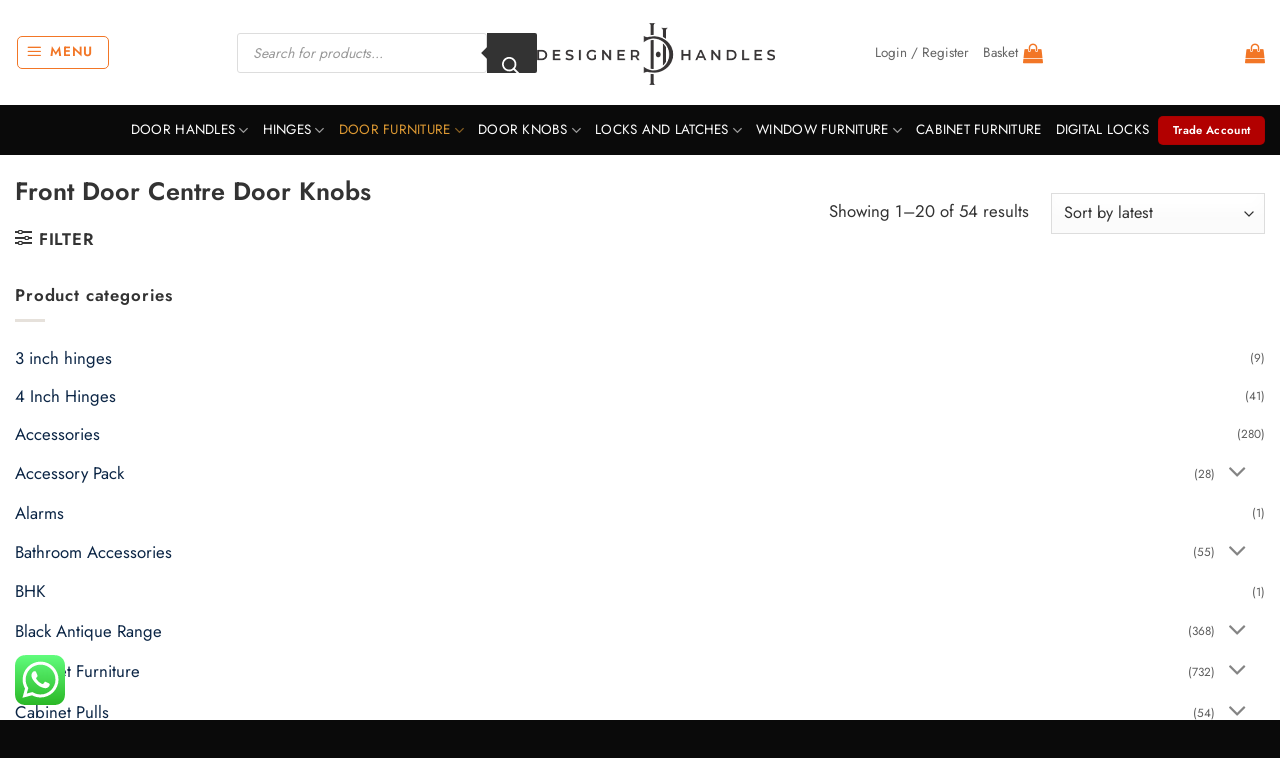

--- FILE ---
content_type: text/html; charset=UTF-8
request_url: https://designerhandle.co.uk/product-category/door-furniture/front-door-centre-door-knobs/
body_size: 127905
content:
<!DOCTYPE html>
<html lang="en-GB" prefix="og: https://ogp.me/ns#" class="loading-site no-js">
<head>
	<meta charset="UTF-8" />
	<link rel="profile" href="http://gmpg.org/xfn/11" />
	<link rel="pingback" href="https://designerhandle.co.uk/xmlrpc.php" />

	<script defer src="data:text/javascript,%28function%28html%29%7Bhtml.className%20%3D%20html.className.replace%28%2F%5Cbno-js%5Cb%2F%2C%27js%27%29%7D%29%28document.documentElement%29%3B"></script>
<meta name="viewport" content="width=device-width, initial-scale=1" />
<!-- Search Engine Optimization by Rank Math - https://rankmath.com/ -->
<title>Front Door Centre Knob | Designer Handle</title>
<style>.flying-press-lazy-bg{background-image:none!important;}</style>
<link rel='preload' href='https://designerhandle.co.uk/wp-content/uploads/2023/11/d-handle-logo-1.png' as='image' imagesrcset='' imagesizes=''/>
<link rel='preload' href='https://designerhandle.co.uk/wp-content/uploads/2024/11/JV59DBaa1-247x218.jpg' as='image' imagesrcset='https://designerhandle.co.uk/wp-content/uploads/2024/11/JV59DBaa1-247x218.jpg 247w, https://designerhandle.co.uk/wp-content/uploads/2024/11/JV59DBaa1-510x450.jpg 510w, https://designerhandle.co.uk/wp-content/uploads/2024/11/JV59DBaa1-64x57.jpg 64w, https://designerhandle.co.uk/wp-content/uploads/2024/11/JV59DBaa1.jpg 822w' imagesizes='(max-width: 247px) 100vw, 247px'/>
<link rel='preload' href='https://designerhandle.co.uk/wp-content/uploads/2022/05/CDS201PVD-247x329.jpg' as='image' imagesrcset='https://designerhandle.co.uk/wp-content/uploads/2022/05/CDS201PVD-247x329.jpg 247w, https://designerhandle.co.uk/wp-content/uploads/2022/05/CDS201PVD-510x680.jpg 510w, https://designerhandle.co.uk/wp-content/uploads/2022/05/CDS201PVD-64x85.jpg 64w, https://designerhandle.co.uk/wp-content/uploads/2022/05/CDS201PVD.jpg 642w' imagesizes='(max-width: 247px) 100vw, 247px'/>
<link rel='preload' href='https://designerhandle.co.uk/wp-content/uploads/2022/05/CD4060-247x247.jpg' as='image' imagesrcset='https://designerhandle.co.uk/wp-content/uploads/2022/05/CD4060-247x247.jpg 247w, https://designerhandle.co.uk/wp-content/uploads/2022/05/CD4060-100x100.jpg 100w, https://designerhandle.co.uk/wp-content/uploads/2022/05/CD4060-510x510.jpg 510w, https://designerhandle.co.uk/wp-content/uploads/2022/05/CD4060-64x64.jpg 64w, https://designerhandle.co.uk/wp-content/uploads/2022/05/CD4060.jpg 800w' imagesizes='(max-width: 247px) 100vw, 247px'/>
<link rel='preload' href='https://designerhandle.co.uk/wp-content/uploads/2022/05/CD4060CP-247x247.jpg' as='image' imagesrcset='https://designerhandle.co.uk/wp-content/uploads/2022/05/CD4060CP-247x247.jpg 247w, https://designerhandle.co.uk/wp-content/uploads/2022/05/CD4060CP-100x100.jpg 100w, https://designerhandle.co.uk/wp-content/uploads/2022/05/CD4060CP-510x510.jpg 510w, https://designerhandle.co.uk/wp-content/uploads/2022/05/CD4060CP-64x64.jpg 64w, https://designerhandle.co.uk/wp-content/uploads/2022/05/CD4060CP.jpg 800w' imagesizes='auto, (max-width: 247px) 100vw, 247px'/>
<link rel='preload' href='https://designerhandle.co.uk/wp-content/uploads/2022/05/CD4055-2-247x247.jpg' as='image' imagesrcset='https://designerhandle.co.uk/wp-content/uploads/2022/05/CD4055-2-247x247.jpg 247w, https://designerhandle.co.uk/wp-content/uploads/2022/05/CD4055-2-100x100.jpg 100w, https://designerhandle.co.uk/wp-content/uploads/2022/05/CD4055-2-510x510.jpg 510w, https://designerhandle.co.uk/wp-content/uploads/2022/05/CD4055-2-64x64.jpg 64w, https://designerhandle.co.uk/wp-content/uploads/2022/05/CD4055-2-400x400.jpg 400w, https://designerhandle.co.uk/wp-content/uploads/2022/05/CD4055-2-280x280.jpg 280w, https://designerhandle.co.uk/wp-content/uploads/2022/05/CD4055-2-768x768.jpg 768w, https://designerhandle.co.uk/wp-content/uploads/2022/05/CD4055-2.jpg 770w' imagesizes='auto, (max-width: 247px) 100vw, 247px'/>
<link rel='preload' href='https://designerhandle.co.uk/wp-content/uploads/2022/05/CD4055-247x247.jpg' as='image' imagesrcset='https://designerhandle.co.uk/wp-content/uploads/2022/05/CD4055-247x247.jpg 247w, https://designerhandle.co.uk/wp-content/uploads/2022/05/CD4055-100x100.jpg 100w, https://designerhandle.co.uk/wp-content/uploads/2022/05/CD4055-510x510.jpg 510w, https://designerhandle.co.uk/wp-content/uploads/2022/05/CD4055-64x64.jpg 64w, https://designerhandle.co.uk/wp-content/uploads/2022/05/CD4055.jpg 770w' imagesizes='auto, (max-width: 247px) 100vw, 247px'/>
<link rel='preload' href='https://designerhandle.co.uk/wp-content/uploads/2022/05/CD4050-247x247.jpg' as='image' imagesrcset='https://designerhandle.co.uk/wp-content/uploads/2022/05/CD4050-247x247.jpg 247w, https://designerhandle.co.uk/wp-content/uploads/2022/05/CD4050-100x100.jpg 100w, https://designerhandle.co.uk/wp-content/uploads/2022/05/CD4050-510x510.jpg 510w, https://designerhandle.co.uk/wp-content/uploads/2022/05/CD4050-64x64.jpg 64w, https://designerhandle.co.uk/wp-content/uploads/2022/05/CD4050-400x400.jpg 400w, https://designerhandle.co.uk/wp-content/uploads/2022/05/CD4050-280x280.jpg 280w, https://designerhandle.co.uk/wp-content/uploads/2022/05/CD4050-768x768.jpg 768w, https://designerhandle.co.uk/wp-content/uploads/2022/05/CD4050.jpg 799w' imagesizes='auto, (max-width: 247px) 100vw, 247px'/>
<link rel='preload' href='https://designerhandle.co.uk/wp-content/uploads/2022/05/CD4045-2-247x247.jpg' as='image' imagesrcset='https://designerhandle.co.uk/wp-content/uploads/2022/05/CD4045-2-247x247.jpg 247w, https://designerhandle.co.uk/wp-content/uploads/2022/05/CD4045-2-100x100.jpg 100w, https://designerhandle.co.uk/wp-content/uploads/2022/05/CD4045-2-510x511.jpg 510w, https://designerhandle.co.uk/wp-content/uploads/2022/05/CD4045-2-64x64.jpg 64w, https://designerhandle.co.uk/wp-content/uploads/2022/05/CD4045-2.jpg 799w' imagesizes='auto, (max-width: 247px) 100vw, 247px'/>
<link rel='preload' href='https://designerhandle.co.uk/wp-content/plugins/ti-woocommerce-wishlist/assets/fonts/tinvwl-webfont.woff2?ver=xu2uyi' as='font' type='font/woff2' fetchpriority='high' crossorigin='anonymous'><link rel='preload' href='https://designerhandle.co.uk/wp-content/fonts/jost/92zatBhPNqw73oTd4g.woff2' as='font' type='font/woff2' fetchpriority='high' crossorigin='anonymous'><link rel='preload' href='https://designerhandle.co.uk/wp-content/themes/flatsome/assets/css/icons/fl-icons.woff2?v=3.20.4' as='font' type='font/woff2' fetchpriority='high' crossorigin='anonymous'><link rel='preload' href='https://designerhandle.co.uk/wp-content/plugins/added-to-cart-popup-woocommerce/assets/css/fonts/added-to-cart-popup-woocommerce.ttf?7r0p13' as='font' type='font/ttf' fetchpriority='high' crossorigin='anonymous'><link rel='preload' href='https://designerhandle.co.uk/wp-content/themes/flatsome/assets/css/icons/fl-icons.ttf?v=3.20.4' as='font' type='font/ttf' fetchpriority='high' crossorigin='anonymous'>
<style id="flying-press-css">.ht-ctc-chat{--side:right}@keyframes ctcBounce{0%{opacity:0;transform:scale(0)}60%{opacity:1;transform:scale(1.3)}}@keyframes ctc_fadeIn{0%{opacity:0}}@keyframes ht_ctc_cta_stick{0%{opacity:0;transform:translate(6px)scaleX(.6)}}#slc-captcha-answer{display:block}.slc-code-paragraph{clear:both}.slc-code-paragraph .slc-code-span{box-sizing:border-box;text-align:center;color:#333;background:#f1f1f1;border:1px solid #ddd;margin:2px 0 16px;padding:6px;font-size:22px;line-height:1.3;display:block}.slc-code-paragraph.woocommerce-form-row .slc-code-span{margin-bottom:0}.tiered-pricing-you-save--hidden{display:none!important}.tiered-pricing-you-save{color:red}@font-face{font-display:swap;font-family:added-to-cart-popup-woocommerce;src:url(https://designerhandle.co.uk/wp-content/plugins/added-to-cart-popup-woocommerce/assets/css/fonts/added-to-cart-popup-woocommerce.eot?7r0p13);src:url(https://designerhandle.co.uk/wp-content/plugins/added-to-cart-popup-woocommerce/assets/css/fonts/added-to-cart-popup-woocommerce.eot?7r0p13#iefix)format("embedded-opentype"),url(https://designerhandle.co.uk/wp-content/plugins/added-to-cart-popup-woocommerce/assets/css/fonts/added-to-cart-popup-woocommerce.ttf?7r0p13)format("truetype"),url(https://designerhandle.co.uk/wp-content/plugins/added-to-cart-popup-woocommerce/assets/css/fonts/added-to-cart-popup-woocommerce.woff?7r0p13)format("woff"),url(https://designerhandle.co.uk/wp-content/plugins/added-to-cart-popup-woocommerce/assets/css/fonts/added-to-cart-popup-woocommerce.svg?7r0p13#added-to-cart-popup-woocommerce)format("svg");font-weight:400;font-style:normal}[class^=xoo-cp-icon-],[class*=\ xoo-cp-icon-]{speak:none;font-variant:normal;text-transform:none;-webkit-font-smoothing:antialiased;-moz-osx-font-smoothing:grayscale;font-style:normal;font-weight:400;line-height:1;font-family:added-to-cart-popup-woocommerce!important}.xoo-cp-icon-spinner:before{content:""}.xoo-cp-icon-cross:before{content:""}.xoo-cp-opac{z-index:99998;opacity:.6;background-color:#000;display:none;position:fixed}.xoo-cp-opac,.xoo-cp-modal,.xoo-cp-cont-opac{inset:0}.xoo-cp-modal{text-align:center;z-index:99998;opacity:0;visibility:hidden;position:fixed;overflow:auto;transform:scale(.7)}.xoo-cp-cont-opac{z-index:1;opacity:.5;background-color:#fff;position:absolute}.xoo-cp-modal:before{content:"";vertical-align:middle;height:100%;margin-right:-.25em;display:inline-block}.xoo-cp-container{vertical-align:middle;text-align:left;background:#fff;border:1px solid #a0a0a0;border-radius:5px;width:90%;max-width:650px;padding:15px;display:inline-block;position:relative;box-shadow:0 0 10px #0006}span.xoo-cp-close{cursor:pointer;background-color:#fff;border-radius:50%;font-size:29px;position:absolute;top:-11px;right:-13px}.xoo-cp-btns{clear:both;text-align:center;margin:0 auto}a.xcp-btn{text-transform:uppercase;text-align:center;cursor:pointer;width:30%;margin-right:5px;padding:8px 0;display:inline-block}@-webkit-keyframes xoo-cp-spin{}@-moz-keyframes xoo-cp-spin{}@keyframes xoo-cp-spin{}.xoo-cp-icon-spinner{animation:.575s linear infinite xoo-cp-spin;display:inline-block}.xoo-cp-preloader{z-index:2;font-size:45px;animation:.575s linear infinite xoo-cp-spin;position:fixed;top:47%;left:47%;transform:translate(-50%,-50%)}.xoo-cp-outer{display:none}@media only screen and (width<=500px){a.xcp-btn{width:80%;margin:5px 0}}.xoo-cp-notice-box{z-index:100000;position:fixed;bottom:50px;left:0;right:0}.xoo-cp-notice-box>div{color:#fff;background-color:#333;margin:0 auto;padding:10px 20px;font-size:15px;font-weight:500;display:table}.dgwt-wcas-search-wrapp{color:#444;text-align:left;-webkit-box-sizing:border-box;-moz-box-sizing:border-box;box-sizing:border-box;width:100%;min-width:230px;margin:0 auto;line-height:100%;display:block;position:relative}.dgwt-wcas-suggestions-wrapp{-webkit-box-sizing:border-box;-moz-box-sizing:border-box;box-sizing:border-box;background:#fff;border:1px solid #ddd;border-top:none;margin:0;padding:0;overflow-y:auto}.dgwt-wcas-details-wrapp *,.dgwt-wcas-search-wrapp *,.dgwt-wcas-suggestions-wrapp *{-webkit-box-sizing:border-box;-moz-box-sizing:border-box;box-sizing:border-box}.dgwt-wcas-details-wrapp a:focus,.dgwt-wcas-suggestions-wrapp a:focus{outline:0}.dgwt-wcas-is-detail-box .dgwt-wcas-suggestions-wrapp{max-width:550px}.dgwt-wcas-search-form{width:100%;margin:0;padding:0}.dgwt-wcas-details-wrapp{-webkit-box-sizing:border-box;-moz-box-sizing:border-box;box-sizing:border-box;z-index:100;background:#fff;border:1px solid #ddd;border-top:none;border-left:none;width:300px;min-height:340px;padding:0}input[type=search].dgwt-wcas-search-input,input[type=text].dgwt-cas-search-input{-o-transition:none;-webkit-box-shadow:none;box-shadow:none;-webkit-appearance:textfield;text-align:left;margin:0;-webkit-transition:none;-moz-transition:none;-ms-transition:none;transition:none}[type=search].dgwt-wcas-search-input::-ms-clear{display:none}[type=search].dgwt-wcas-search-input::-webkit-search-decoration{-webkit-appearance:none}[type=search].dgwt-wcas-search-input::-webkit-search-cancel-button{display:none}button.dgwt-wcas-search-submit,input[type=submit].dgwt-wcas-search-submit{position:relative}.dgwt-wcas-ico-magnifier{height:65%;margin:auto;display:block;position:absolute;inset:0}.dgwt-wcas-preloader{z-index:-1;background-position:right 15px center;background-repeat:no-repeat;background-size:auto 44%;width:40px;height:100%;position:absolute;top:0;right:0}.dgwt-wcas-voice-search{z-index:1;opacity:.5;cursor:pointer;-o-transition:.16s ease-in-out;justify-content:center;align-items:center;width:40px;height:100%;-webkit-transition:all .16s ease-in-out;-moz-transition:all .16s ease-in-out;-ms-transition:all .16s ease-in-out;transition:all .16s ease-in-out;display:none;position:absolute;top:0;right:0}.dgwt-wcas-close:hover,.dgwt-wcas-style-pirx .dgwt-wcas-voice-search:hover,.dgwt-wcas-voice-search:hover{opacity:.3}.dgwt-wcas-voice-search path{fill:#444}@-webkit-keyframes rotate{to{-webkit-transform:rotate(360deg);transform:rotate(360deg)}}@-moz-keyframes rotate{to{-moz-transform:rotate(360deg);transform:rotate(360deg)}}@keyframes rotate{to{-webkit-transform:rotate(360deg);-moz-transform:rotate(360deg);transform:rotate(360deg)}}@-webkit-keyframes dash{0%{stroke-dasharray:1 200;stroke-dashoffset:0}50%{stroke-dasharray:89 200;stroke-dashoffset:-35px}to{stroke-dasharray:89 200;stroke-dashoffset:-124px}}@-moz-keyframes dash{0%{stroke-dasharray:1 200;stroke-dashoffset:0}50%{stroke-dasharray:89 200;stroke-dashoffset:-35px}to{stroke-dasharray:89 200;stroke-dashoffset:-124px}}@keyframes dash{0%{stroke-dasharray:1 200;stroke-dashoffset:0}50%{stroke-dasharray:89 200;stroke-dashoffset:-35px}to{stroke-dasharray:89 200;stroke-dashoffset:-124px}}@media screen and (width<=992px){.dgwt-wcas-is-detail-box .dgwt-wcas-suggestions-wrapp{max-width:none}}.dgwt-wcas-sf-wrapp:after,.dgwt-wcas-sf-wrapp:before{content:"";display:table}.dgwt-wcas-sf-wrapp:after{clear:both}.dgwt-wcas-sf-wrapp{zoom:1;background:0 0;width:100%;max-width:100vw;margin:0;position:relative}.dgwt-wcas-sf-wrapp input[type=search].dgwt-wcas-search-input{-webkit-appearance:none;box-sizing:border-box;background:#fff;border:1px solid #ddd;-webkit-border-radius:3px;border-radius:3px;width:100%;height:40px;margin:0;padding:10px 15px;font-size:14px;line-height:100%}.dgwt-wcas-sf-wrapp input[type=search].dgwt-wcas-search-input:focus{-o-transition:.15s ease-in;background:#fff;outline:0;-webkit-transition:all .15s ease-in;-moz-transition:all .15s ease-in;-ms-transition:all .15s ease-in;transition:all .15s ease-in;box-shadow:0 0 9px 1px #0000000f}.dgwt-wcas-sf-wrapp input[type=search].dgwt-wcas-search-input::placeholder{color:#999;font-style:italic;font-weight:400;line-height:normal}.dgwt-wcas-sf-wrapp input[type=search].dgwt-wcas-search-input::placeholder{color:#999;font-style:italic;font-weight:400;line-height:normal}.dgwt-wcas-sf-wrapp input[type=search].dgwt-wcas-search-input:-moz-placeholder-shown{color:#999;font-style:italic;font-weight:400;line-height:normal}.dgwt-wcas-sf-wrapp input[type=search].dgwt-wcas-search-input::-moz-placeholder{color:#999;font-style:italic;font-weight:400;line-height:normal}.dgwt-wcas-sf-wrapp input[type=search].dgwt-wcas-search-input:-ms-placeholder-shown{color:#999;font-style:italic;font-weight:400;line-height:normal}.dgwt-wcas-sf-wrapp button.dgwt-wcas-search-submit{cursor:pointer;color:#fff;-o-transition:.25s ease-in-out;text-transform:uppercase;text-shadow:0 -1px #0000004d;width:auto;min-width:50px;height:40px;min-height:100%;-webkit-box-shadow:none;box-shadow:none;-webkit-appearance:none;background-color:#333;border:0;-webkit-border-radius:0 2px 2px 0;border-radius:0 2px 2px 0;margin:0;padding:0 15px;line-height:100%;-webkit-transition:all .25s ease-in-out;-moz-transition:all .25s ease-in-out;-ms-transition:all .25s ease-in-out;transition:all .25s ease-in-out;position:absolute;inset:0 0 auto auto;overflow:visible}.dgwt-wcas-sf-wrapp .dgwt-wcas-search-submit:hover,.dgwt-wcas-sugg-hist-clear:hover{opacity:.7}.dgwt-wcas-sf-wrapp .dgwt-wcas-search-submit:active,.dgwt-wcas-sf-wrapp .dgwt-wcas-search-submit:focus{opacity:.7;outline:0}.dgwt-wcas-sf-wrapp .dgwt-wcas-search-submit:before{content:"";-o-transition:.25s ease-in-out;border:8px solid #fff0;border-left:0 #333;border-right-color:#333;-webkit-transition:all .25s ease-in-out;-moz-transition:all .25s ease-in-out;-ms-transition:all .25s ease-in-out;transition:all .25s ease-in-out;position:absolute;top:12px;left:-6px}.dgwt-wcas-sf-wrapp .dgwt-wcas-search-submit:active:before,.dgwt-wcas-sf-wrapp .dgwt-wcas-search-submit:focus:before,.dgwt-wcas-sf-wrapp .dgwt-wcas-search-submit:hover:before{border-right-color:#333}.dgwt-wcas-sf-wrapp .dgwt-wcas-search-submit::-moz-focus-inner{border:0;padding:0}.dgwt-wcas-ico-magnifier,.dgwt-wcas-ico-magnifier-handler,html:not(.dgwt-wcas-overlay-mobile-on) .dgwt-wcas-search-wrapp.dgwt-wcas-layout-icon{max-width:20px}.dgwt-wcas-has-submit .dgwt-wcas-search-submit svg path{fill:#fff}@keyframes dgwt-wcas-preloader-price-anim{0%,to{background:#80808008}50%{background:#8080801a}}@font-face{font-display:swap;font-family:tinvwl-webfont;src:url(https://designerhandle.co.uk/wp-content/plugins/ti-woocommerce-wishlist/assets/fonts/tinvwl-webfont.eot?ver=xu2uyi);src:url(https://designerhandle.co.uk/wp-content/plugins/ti-woocommerce-wishlist/assets/fonts/tinvwl-webfont.eot?ver=xu2uyi#iefix)format("embedded-opentype"),url(https://designerhandle.co.uk/wp-content/plugins/ti-woocommerce-wishlist/assets/fonts/tinvwl-webfont.woff2?ver=xu2uyi)format("woff2"),url(https://designerhandle.co.uk/wp-content/plugins/ti-woocommerce-wishlist/assets/fonts/tinvwl-webfont.woff?ver=xu2uyi)format("woff"),url(https://designerhandle.co.uk/wp-content/plugins/ti-woocommerce-wishlist/assets/fonts/tinvwl-webfont.ttf?ver=xu2uyi)format("truetype"),url(https://designerhandle.co.uk/wp-content/plugins/ti-woocommerce-wishlist/assets/fonts/tinvwl-webfont.svg?ver=xu2uyi#tinvwl-webfont)format("svg");font-weight:400;font-style:normal}.ftinvwl-pulse.ftinvwl-animated:before{-webkit-animation:2s linear infinite ftinvwl-pulse;animation:2s linear infinite ftinvwl-pulse}@-webkit-keyframes ftinvwl-pulse{0%{-webkit-transform:scale(1.1);transform:scale(1.1)}50%{-webkit-transform:scale(.8);transform:scale(.8)}to{-webkit-transform:scale(1.1);transform:scale(1.1)}}@keyframes ftinvwl-pulse{0%{-webkit-transform:scale(1.1);transform:scale(1.1)}50%{-webkit-transform:scale(.8);transform:scale(.8)}to{-webkit-transform:scale(1.1);transform:scale(1.1)}}@-webkit-keyframes tooltip-appear{}@keyframes tooltip-appear{}:root{--animate-duration:1s;--animate-delay:1s;--animate-repeat:1}.animate__animated{-webkit-animation-duration:1s;animation-duration:1s;-webkit-animation-duration:var(--animate-duration);animation-duration:var(--animate-duration);-webkit-animation-fill-mode:both;animation-fill-mode:both}.animate__animated.animate__infinite{-webkit-animation-iteration-count:infinite;animation-iteration-count:infinite}.animate__animated.animate__repeat-1{-webkit-animation-iteration-count:1;animation-iteration-count:1;-webkit-animation-iteration-count:var(--animate-repeat);animation-iteration-count:var(--animate-repeat)}.animate__animated.animate__repeat-2{-webkit-animation-iteration-count:2;animation-iteration-count:2;-webkit-animation-iteration-count:calc(var(--animate-repeat)*2);animation-iteration-count:calc(var(--animate-repeat)*2)}.animate__animated.animate__repeat-3{-webkit-animation-iteration-count:3;animation-iteration-count:3;-webkit-animation-iteration-count:calc(var(--animate-repeat)*3);animation-iteration-count:calc(var(--animate-repeat)*3)}.animate__animated.animate__delay-1s{-webkit-animation-delay:1s;animation-delay:1s;-webkit-animation-delay:var(--animate-delay);animation-delay:var(--animate-delay)}.animate__animated.animate__delay-2s{-webkit-animation-delay:2s;animation-delay:2s;-webkit-animation-delay:calc(var(--animate-delay)*2);animation-delay:calc(var(--animate-delay)*2)}.animate__animated.animate__delay-3s{-webkit-animation-delay:3s;animation-delay:3s;-webkit-animation-delay:calc(var(--animate-delay)*3);animation-delay:calc(var(--animate-delay)*3)}.animate__animated.animate__delay-4s{-webkit-animation-delay:4s;animation-delay:4s;-webkit-animation-delay:calc(var(--animate-delay)*4);animation-delay:calc(var(--animate-delay)*4)}.animate__animated.animate__delay-5s{-webkit-animation-delay:5s;animation-delay:5s;-webkit-animation-delay:calc(var(--animate-delay)*5);animation-delay:calc(var(--animate-delay)*5)}.animate__animated.animate__faster{-webkit-animation-duration:.5s;animation-duration:.5s;-webkit-animation-duration:calc(var(--animate-duration)/2);animation-duration:calc(var(--animate-duration)/2)}.animate__animated.animate__fast{-webkit-animation-duration:.8s;animation-duration:.8s;-webkit-animation-duration:calc(var(--animate-duration)*.8);animation-duration:calc(var(--animate-duration)*.8)}.animate__animated.animate__slow{-webkit-animation-duration:2s;animation-duration:2s;-webkit-animation-duration:calc(var(--animate-duration)*2);animation-duration:calc(var(--animate-duration)*2)}.animate__animated.animate__slower{-webkit-animation-duration:3s;animation-duration:3s;-webkit-animation-duration:calc(var(--animate-duration)*3);animation-duration:calc(var(--animate-duration)*3)}@media (prefers-reduced-motion:reduce),print{.animate__animated{-webkit-transition-duration:1ms!important;transition-duration:1ms!important;-webkit-animation-duration:1ms!important;animation-duration:1ms!important;-webkit-animation-iteration-count:1!important;animation-iteration-count:1!important}.animate__animated[class*=Out]{opacity:0}}@-webkit-keyframes bounce{0%,20%,53%,to{-webkit-animation-timing-function:cubic-bezier(.215,.61,.355,1);animation-timing-function:cubic-bezier(.215,.61,.355,1);-webkit-transform:translateZ(0);transform:translateZ(0)}40%,43%{-webkit-animation-timing-function:cubic-bezier(.755,.05,.855,.06);animation-timing-function:cubic-bezier(.755,.05,.855,.06);-webkit-transform:translateY(-30px)scaleY(1.1);transform:translateY(-30px)scaleY(1.1)}70%{-webkit-animation-timing-function:cubic-bezier(.755,.05,.855,.06);animation-timing-function:cubic-bezier(.755,.05,.855,.06);-webkit-transform:translateY(-15px)scaleY(1.05);transform:translateY(-15px)scaleY(1.05)}80%{-webkit-transition-timing-function:cubic-bezier(.215,.61,.355,1);transition-timing-function:cubic-bezier(.215,.61,.355,1);-webkit-transform:translateZ(0)scaleY(.95);transform:translateZ(0)scaleY(.95)}90%{-webkit-transform:translateY(-4px)scaleY(1.02);transform:translateY(-4px)scaleY(1.02)}}@keyframes bounce{0%,20%,53%,to{-webkit-animation-timing-function:cubic-bezier(.215,.61,.355,1);animation-timing-function:cubic-bezier(.215,.61,.355,1);-webkit-transform:translateZ(0);transform:translateZ(0)}40%,43%{-webkit-animation-timing-function:cubic-bezier(.755,.05,.855,.06);animation-timing-function:cubic-bezier(.755,.05,.855,.06);-webkit-transform:translateY(-30px)scaleY(1.1);transform:translateY(-30px)scaleY(1.1)}70%{-webkit-animation-timing-function:cubic-bezier(.755,.05,.855,.06);animation-timing-function:cubic-bezier(.755,.05,.855,.06);-webkit-transform:translateY(-15px)scaleY(1.05);transform:translateY(-15px)scaleY(1.05)}80%{-webkit-transition-timing-function:cubic-bezier(.215,.61,.355,1);transition-timing-function:cubic-bezier(.215,.61,.355,1);-webkit-transform:translateZ(0)scaleY(.95);transform:translateZ(0)scaleY(.95)}90%{-webkit-transform:translateY(-4px)scaleY(1.02);transform:translateY(-4px)scaleY(1.02)}}@-webkit-keyframes flash{0%,50%,to{opacity:1}25%,75%{opacity:0}}@keyframes flash{0%,50%,to{opacity:1}25%,75%{opacity:0}}@-webkit-keyframes pulse{0%{-webkit-transform:scaleX(1);transform:scaleX(1)}50%{-webkit-transform:scale3d(1.05,1.05,1.05);transform:scale3d(1.05,1.05,1.05)}}@keyframes pulse{0%{-webkit-transform:scaleX(1);transform:scaleX(1)}50%{-webkit-transform:scale3d(1.05,1.05,1.05);transform:scale3d(1.05,1.05,1.05)}}@-webkit-keyframes rubberBand{0%{-webkit-transform:scaleX(1);transform:scaleX(1)}30%{-webkit-transform:scale(1.25,.75);transform:scale(1.25,.75)}40%{-webkit-transform:scale(.75,1.25);transform:scale(.75,1.25)}50%{-webkit-transform:scale(1.15,.85);transform:scale(1.15,.85)}65%{-webkit-transform:scale(.95,1.05);transform:scale(.95,1.05)}75%{-webkit-transform:scale(1.05,.95);transform:scale(1.05,.95)}}@keyframes rubberBand{0%{-webkit-transform:scaleX(1);transform:scaleX(1)}30%{-webkit-transform:scale(1.25,.75);transform:scale(1.25,.75)}40%{-webkit-transform:scale(.75,1.25);transform:scale(.75,1.25)}50%{-webkit-transform:scale(1.15,.85);transform:scale(1.15,.85)}65%{-webkit-transform:scale(.95,1.05);transform:scale(.95,1.05)}75%{-webkit-transform:scale(1.05,.95);transform:scale(1.05,.95)}}@-webkit-keyframes shakeX{0%,to{-webkit-transform:translateZ(0);transform:translateZ(0)}10%,30%,50%,70%,90%{-webkit-transform:translate(-10px);transform:translate(-10px)}20%,40%,60%,80%{-webkit-transform:translate(10px);transform:translate(10px)}}@keyframes shakeX{0%,to{-webkit-transform:translateZ(0);transform:translateZ(0)}10%,30%,50%,70%,90%{-webkit-transform:translate(-10px);transform:translate(-10px)}20%,40%,60%,80%{-webkit-transform:translate(10px);transform:translate(10px)}}@-webkit-keyframes shakeY{0%,to{-webkit-transform:translateZ(0);transform:translateZ(0)}10%,30%,50%,70%,90%{-webkit-transform:translateY(-10px);transform:translateY(-10px)}20%,40%,60%,80%{-webkit-transform:translateY(10px);transform:translateY(10px)}}@keyframes shakeY{0%,to{-webkit-transform:translateZ(0);transform:translateZ(0)}10%,30%,50%,70%,90%{-webkit-transform:translateY(-10px);transform:translateY(-10px)}20%,40%,60%,80%{-webkit-transform:translateY(10px);transform:translateY(10px)}}@-webkit-keyframes headShake{0%{-webkit-transform:translate(0);transform:translate(0)}50%{-webkit-transform:translate(0);transform:translate(0)}}@keyframes headShake{0%{-webkit-transform:translate(0);transform:translate(0)}50%{-webkit-transform:translate(0);transform:translate(0)}}@-webkit-keyframes swing{20%{-webkit-transform:rotate(15deg);transform:rotate(15deg)}40%{-webkit-transform:rotate(-10deg);transform:rotate(-10deg)}60%{-webkit-transform:rotate(5deg);transform:rotate(5deg)}80%{-webkit-transform:rotate(-5deg);transform:rotate(-5deg)}}@keyframes swing{20%{-webkit-transform:rotate(15deg);transform:rotate(15deg)}40%{-webkit-transform:rotate(-10deg);transform:rotate(-10deg)}60%{-webkit-transform:rotate(5deg);transform:rotate(5deg)}80%{-webkit-transform:rotate(-5deg);transform:rotate(-5deg)}}@-webkit-keyframes tada{0%{-webkit-transform:scaleX(1);transform:scaleX(1)}10%,20%{-webkit-transform:scale3d(.9,.9,.9)rotate(-3deg);transform:scale3d(.9,.9,.9)rotate(-3deg)}30%,50%,70%,90%{-webkit-transform:scale3d(1.1,1.1,1.1)rotate(3deg);transform:scale3d(1.1,1.1,1.1)rotate(3deg)}40%,60%,80%{-webkit-transform:scale3d(1.1,1.1,1.1)rotate(-3deg);transform:scale3d(1.1,1.1,1.1)rotate(-3deg)}}@keyframes tada{0%{-webkit-transform:scaleX(1);transform:scaleX(1)}10%,20%{-webkit-transform:scale3d(.9,.9,.9)rotate(-3deg);transform:scale3d(.9,.9,.9)rotate(-3deg)}30%,50%,70%,90%{-webkit-transform:scale3d(1.1,1.1,1.1)rotate(3deg);transform:scale3d(1.1,1.1,1.1)rotate(3deg)}40%,60%,80%{-webkit-transform:scale3d(1.1,1.1,1.1)rotate(-3deg);transform:scale3d(1.1,1.1,1.1)rotate(-3deg)}}@-webkit-keyframes wobble{0%{-webkit-transform:translateZ(0);transform:translateZ(0)}15%{-webkit-transform:translate(-25%)rotate(-5deg);transform:translate(-25%)rotate(-5deg)}30%{-webkit-transform:translate(20%)rotate(3deg);transform:translate(20%)rotate(3deg)}45%{-webkit-transform:translate(-15%)rotate(-3deg);transform:translate(-15%)rotate(-3deg)}60%{-webkit-transform:translate(10%)rotate(2deg);transform:translate(10%)rotate(2deg)}75%{-webkit-transform:translate(-5%)rotate(-1deg);transform:translate(-5%)rotate(-1deg)}}@keyframes wobble{0%{-webkit-transform:translateZ(0);transform:translateZ(0)}15%{-webkit-transform:translate(-25%)rotate(-5deg);transform:translate(-25%)rotate(-5deg)}30%{-webkit-transform:translate(20%)rotate(3deg);transform:translate(20%)rotate(3deg)}45%{-webkit-transform:translate(-15%)rotate(-3deg);transform:translate(-15%)rotate(-3deg)}60%{-webkit-transform:translate(10%)rotate(2deg);transform:translate(10%)rotate(2deg)}75%{-webkit-transform:translate(-5%)rotate(-1deg);transform:translate(-5%)rotate(-1deg)}}@-webkit-keyframes jello{0%,11.1%,to{-webkit-transform:translateZ(0);transform:translateZ(0)}}@keyframes jello{0%,11.1%,to{-webkit-transform:translateZ(0);transform:translateZ(0)}}@-webkit-keyframes heartBeat{0%{-webkit-transform:scale(1);transform:scale(1)}14%{-webkit-transform:scale(1.3);transform:scale(1.3)}28%{-webkit-transform:scale(1);transform:scale(1)}42%{-webkit-transform:scale(1.3);transform:scale(1.3)}70%{-webkit-transform:scale(1);transform:scale(1)}}@keyframes heartBeat{0%{-webkit-transform:scale(1);transform:scale(1)}14%{-webkit-transform:scale(1.3);transform:scale(1.3)}28%{-webkit-transform:scale(1);transform:scale(1)}42%{-webkit-transform:scale(1.3);transform:scale(1.3)}70%{-webkit-transform:scale(1);transform:scale(1)}}@-webkit-keyframes backInDown{0%{opacity:.7;-webkit-transform:translateY(-1200px)scale(.7);transform:translateY(-1200px)scale(.7)}80%{opacity:.7;-webkit-transform:translateY(0)scale(.7);transform:translateY(0)scale(.7)}}@keyframes backInDown{0%{opacity:.7;-webkit-transform:translateY(-1200px)scale(.7);transform:translateY(-1200px)scale(.7)}80%{opacity:.7;-webkit-transform:translateY(0)scale(.7);transform:translateY(0)scale(.7)}}@-webkit-keyframes backInLeft{0%{opacity:.7;-webkit-transform:translate(-2000px)scale(.7);transform:translate(-2000px)scale(.7)}80%{opacity:.7;-webkit-transform:translate(0)scale(.7);transform:translate(0)scale(.7)}}@keyframes backInLeft{0%{opacity:.7;-webkit-transform:translate(-2000px)scale(.7);transform:translate(-2000px)scale(.7)}80%{opacity:.7;-webkit-transform:translate(0)scale(.7);transform:translate(0)scale(.7)}}@-webkit-keyframes backInRight{0%{opacity:.7;-webkit-transform:translate(2000px)scale(.7);transform:translate(2000px)scale(.7)}80%{opacity:.7;-webkit-transform:translate(0)scale(.7);transform:translate(0)scale(.7)}}@keyframes backInRight{0%{opacity:.7;-webkit-transform:translate(2000px)scale(.7);transform:translate(2000px)scale(.7)}80%{opacity:.7;-webkit-transform:translate(0)scale(.7);transform:translate(0)scale(.7)}}@-webkit-keyframes backInUp{0%{opacity:.7;-webkit-transform:translateY(1200px)scale(.7);transform:translateY(1200px)scale(.7)}80%{opacity:.7;-webkit-transform:translateY(0)scale(.7);transform:translateY(0)scale(.7)}}@keyframes backInUp{0%{opacity:.7;-webkit-transform:translateY(1200px)scale(.7);transform:translateY(1200px)scale(.7)}80%{opacity:.7;-webkit-transform:translateY(0)scale(.7);transform:translateY(0)scale(.7)}}@-webkit-keyframes backOutDown{0%{opacity:1;-webkit-transform:scale(1);transform:scale(1)}20%{opacity:.7;-webkit-transform:translateY(0)scale(.7);transform:translateY(0)scale(.7)}}@keyframes backOutDown{0%{opacity:1;-webkit-transform:scale(1);transform:scale(1)}20%{opacity:.7;-webkit-transform:translateY(0)scale(.7);transform:translateY(0)scale(.7)}}@-webkit-keyframes backOutLeft{0%{opacity:1;-webkit-transform:scale(1);transform:scale(1)}20%{opacity:.7;-webkit-transform:translate(0)scale(.7);transform:translate(0)scale(.7)}}@keyframes backOutLeft{0%{opacity:1;-webkit-transform:scale(1);transform:scale(1)}20%{opacity:.7;-webkit-transform:translate(0)scale(.7);transform:translate(0)scale(.7)}}@-webkit-keyframes backOutRight{0%{opacity:1;-webkit-transform:scale(1);transform:scale(1)}20%{opacity:.7;-webkit-transform:translate(0)scale(.7);transform:translate(0)scale(.7)}}@keyframes backOutRight{0%{opacity:1;-webkit-transform:scale(1);transform:scale(1)}20%{opacity:.7;-webkit-transform:translate(0)scale(.7);transform:translate(0)scale(.7)}}@-webkit-keyframes backOutUp{0%{opacity:1;-webkit-transform:scale(1);transform:scale(1)}20%{opacity:.7;-webkit-transform:translateY(0)scale(.7);transform:translateY(0)scale(.7)}}@keyframes backOutUp{0%{opacity:1;-webkit-transform:scale(1);transform:scale(1)}20%{opacity:.7;-webkit-transform:translateY(0)scale(.7);transform:translateY(0)scale(.7)}}@-webkit-keyframes bounceIn{0%,20%,40%,60%,80%,to{-webkit-animation-timing-function:cubic-bezier(.215,.61,.355,1);animation-timing-function:cubic-bezier(.215,.61,.355,1)}0%{opacity:0;-webkit-transform:scale3d(.3,.3,.3);transform:scale3d(.3,.3,.3)}20%{-webkit-transform:scale3d(1.1,1.1,1.1);transform:scale3d(1.1,1.1,1.1)}40%{-webkit-transform:scale3d(.9,.9,.9);transform:scale3d(.9,.9,.9)}60%{opacity:1;-webkit-transform:scale3d(1.03,1.03,1.03);transform:scale3d(1.03,1.03,1.03)}80%{-webkit-transform:scale3d(.97,.97,.97);transform:scale3d(.97,.97,.97)}}@keyframes bounceIn{0%,20%,40%,60%,80%,to{-webkit-animation-timing-function:cubic-bezier(.215,.61,.355,1);animation-timing-function:cubic-bezier(.215,.61,.355,1)}0%{opacity:0;-webkit-transform:scale3d(.3,.3,.3);transform:scale3d(.3,.3,.3)}20%{-webkit-transform:scale3d(1.1,1.1,1.1);transform:scale3d(1.1,1.1,1.1)}40%{-webkit-transform:scale3d(.9,.9,.9);transform:scale3d(.9,.9,.9)}60%{opacity:1;-webkit-transform:scale3d(1.03,1.03,1.03);transform:scale3d(1.03,1.03,1.03)}80%{-webkit-transform:scale3d(.97,.97,.97);transform:scale3d(.97,.97,.97)}}@-webkit-keyframes bounceInDown{0%,60%,75%,90%,to{-webkit-animation-timing-function:cubic-bezier(.215,.61,.355,1);animation-timing-function:cubic-bezier(.215,.61,.355,1)}0%{opacity:0;-webkit-transform:translateY(-3000px)scaleY(3);transform:translateY(-3000px)scaleY(3)}60%{opacity:1;-webkit-transform:translateY(25px)scaleY(.9);transform:translateY(25px)scaleY(.9)}75%{-webkit-transform:translateY(-10px)scaleY(.95);transform:translateY(-10px)scaleY(.95)}90%{-webkit-transform:translateY(5px)scaleY(.985);transform:translateY(5px)scaleY(.985)}}@keyframes bounceInDown{0%,60%,75%,90%,to{-webkit-animation-timing-function:cubic-bezier(.215,.61,.355,1);animation-timing-function:cubic-bezier(.215,.61,.355,1)}0%{opacity:0;-webkit-transform:translateY(-3000px)scaleY(3);transform:translateY(-3000px)scaleY(3)}60%{opacity:1;-webkit-transform:translateY(25px)scaleY(.9);transform:translateY(25px)scaleY(.9)}75%{-webkit-transform:translateY(-10px)scaleY(.95);transform:translateY(-10px)scaleY(.95)}90%{-webkit-transform:translateY(5px)scaleY(.985);transform:translateY(5px)scaleY(.985)}}@-webkit-keyframes bounceInLeft{0%,60%,75%,90%,to{-webkit-animation-timing-function:cubic-bezier(.215,.61,.355,1);animation-timing-function:cubic-bezier(.215,.61,.355,1)}0%{opacity:0;-webkit-transform:translate(-3000px)scaleX(3);transform:translate(-3000px)scaleX(3)}60%{opacity:1;-webkit-transform:translate(25px)scaleX(1);transform:translate(25px)scaleX(1)}75%{-webkit-transform:translate(-10px)scaleX(.98);transform:translate(-10px)scaleX(.98)}90%{-webkit-transform:translate(5px)scaleX(.995);transform:translate(5px)scaleX(.995)}}@keyframes bounceInLeft{0%,60%,75%,90%,to{-webkit-animation-timing-function:cubic-bezier(.215,.61,.355,1);animation-timing-function:cubic-bezier(.215,.61,.355,1)}0%{opacity:0;-webkit-transform:translate(-3000px)scaleX(3);transform:translate(-3000px)scaleX(3)}60%{opacity:1;-webkit-transform:translate(25px)scaleX(1);transform:translate(25px)scaleX(1)}75%{-webkit-transform:translate(-10px)scaleX(.98);transform:translate(-10px)scaleX(.98)}90%{-webkit-transform:translate(5px)scaleX(.995);transform:translate(5px)scaleX(.995)}}@-webkit-keyframes bounceInRight{0%,60%,75%,90%,to{-webkit-animation-timing-function:cubic-bezier(.215,.61,.355,1);animation-timing-function:cubic-bezier(.215,.61,.355,1)}0%{opacity:0;-webkit-transform:translate(3000px)scaleX(3);transform:translate(3000px)scaleX(3)}60%{opacity:1;-webkit-transform:translate(-25px)scaleX(1);transform:translate(-25px)scaleX(1)}75%{-webkit-transform:translate(10px)scaleX(.98);transform:translate(10px)scaleX(.98)}90%{-webkit-transform:translate(-5px)scaleX(.995);transform:translate(-5px)scaleX(.995)}}@keyframes bounceInRight{0%,60%,75%,90%,to{-webkit-animation-timing-function:cubic-bezier(.215,.61,.355,1);animation-timing-function:cubic-bezier(.215,.61,.355,1)}0%{opacity:0;-webkit-transform:translate(3000px)scaleX(3);transform:translate(3000px)scaleX(3)}60%{opacity:1;-webkit-transform:translate(-25px)scaleX(1);transform:translate(-25px)scaleX(1)}75%{-webkit-transform:translate(10px)scaleX(.98);transform:translate(10px)scaleX(.98)}90%{-webkit-transform:translate(-5px)scaleX(.995);transform:translate(-5px)scaleX(.995)}}@-webkit-keyframes bounceInUp{0%,60%,75%,90%,to{-webkit-animation-timing-function:cubic-bezier(.215,.61,.355,1);animation-timing-function:cubic-bezier(.215,.61,.355,1)}0%{opacity:0;-webkit-transform:translateY(3000px)scaleY(5);transform:translateY(3000px)scaleY(5)}60%{opacity:1;-webkit-transform:translateY(-20px)scaleY(.9);transform:translateY(-20px)scaleY(.9)}75%{-webkit-transform:translateY(10px)scaleY(.95);transform:translateY(10px)scaleY(.95)}90%{-webkit-transform:translateY(-5px)scaleY(.985);transform:translateY(-5px)scaleY(.985)}}@keyframes bounceInUp{0%,60%,75%,90%,to{-webkit-animation-timing-function:cubic-bezier(.215,.61,.355,1);animation-timing-function:cubic-bezier(.215,.61,.355,1)}0%{opacity:0;-webkit-transform:translateY(3000px)scaleY(5);transform:translateY(3000px)scaleY(5)}60%{opacity:1;-webkit-transform:translateY(-20px)scaleY(.9);transform:translateY(-20px)scaleY(.9)}75%{-webkit-transform:translateY(10px)scaleY(.95);transform:translateY(10px)scaleY(.95)}90%{-webkit-transform:translateY(-5px)scaleY(.985);transform:translateY(-5px)scaleY(.985)}}@-webkit-keyframes bounceOut{20%{-webkit-transform:scale3d(.9,.9,.9);transform:scale3d(.9,.9,.9)}50%,55%{opacity:1;-webkit-transform:scale3d(1.1,1.1,1.1);transform:scale3d(1.1,1.1,1.1)}}@keyframes bounceOut{20%{-webkit-transform:scale3d(.9,.9,.9);transform:scale3d(.9,.9,.9)}50%,55%{opacity:1;-webkit-transform:scale3d(1.1,1.1,1.1);transform:scale3d(1.1,1.1,1.1)}}@-webkit-keyframes bounceOutDown{20%{-webkit-transform:translateY(10px)scaleY(.985);transform:translateY(10px)scaleY(.985)}40%,45%{opacity:1;-webkit-transform:translateY(-20px)scaleY(.9);transform:translateY(-20px)scaleY(.9)}}@keyframes bounceOutDown{20%{-webkit-transform:translateY(10px)scaleY(.985);transform:translateY(10px)scaleY(.985)}40%,45%{opacity:1;-webkit-transform:translateY(-20px)scaleY(.9);transform:translateY(-20px)scaleY(.9)}}@-webkit-keyframes bounceOutLeft{20%{opacity:1;-webkit-transform:translate(20px)scaleX(.9);transform:translate(20px)scaleX(.9)}}@keyframes bounceOutLeft{20%{opacity:1;-webkit-transform:translate(20px)scaleX(.9);transform:translate(20px)scaleX(.9)}}@-webkit-keyframes bounceOutRight{20%{opacity:1;-webkit-transform:translate(-20px)scaleX(.9);transform:translate(-20px)scaleX(.9)}}@keyframes bounceOutRight{20%{opacity:1;-webkit-transform:translate(-20px)scaleX(.9);transform:translate(-20px)scaleX(.9)}}@-webkit-keyframes bounceOutUp{20%{-webkit-transform:translateY(-10px)scaleY(.985);transform:translateY(-10px)scaleY(.985)}40%,45%{opacity:1;-webkit-transform:translateY(20px)scaleY(.9);transform:translateY(20px)scaleY(.9)}}@keyframes bounceOutUp{20%{-webkit-transform:translateY(-10px)scaleY(.985);transform:translateY(-10px)scaleY(.985)}40%,45%{opacity:1;-webkit-transform:translateY(20px)scaleY(.9);transform:translateY(20px)scaleY(.9)}}@-webkit-keyframes fadeIn{0%{opacity:0}}@keyframes fadeIn{0%{opacity:0}}@-webkit-keyframes fadeInDown{0%{opacity:0;-webkit-transform:translateY(-100%);transform:translateY(-100%)}}@keyframes fadeInDown{0%{opacity:0;-webkit-transform:translateY(-100%);transform:translateY(-100%)}}@-webkit-keyframes fadeInDownBig{0%{opacity:0;-webkit-transform:translateY(-2000px);transform:translateY(-2000px)}}@keyframes fadeInDownBig{0%{opacity:0;-webkit-transform:translateY(-2000px);transform:translateY(-2000px)}}@-webkit-keyframes fadeInLeft{0%{opacity:0;-webkit-transform:translate(-100%);transform:translate(-100%)}}@keyframes fadeInLeft{0%{opacity:0;-webkit-transform:translate(-100%);transform:translate(-100%)}}@-webkit-keyframes fadeInLeftBig{0%{opacity:0;-webkit-transform:translate(-2000px);transform:translate(-2000px)}}@keyframes fadeInLeftBig{0%{opacity:0;-webkit-transform:translate(-2000px);transform:translate(-2000px)}}@-webkit-keyframes fadeInRight{0%{opacity:0;-webkit-transform:translate(100%);transform:translate(100%)}}@keyframes fadeInRight{0%{opacity:0;-webkit-transform:translate(100%);transform:translate(100%)}}@-webkit-keyframes fadeInRightBig{0%{opacity:0;-webkit-transform:translate(2000px);transform:translate(2000px)}}@keyframes fadeInRightBig{0%{opacity:0;-webkit-transform:translate(2000px);transform:translate(2000px)}}@-webkit-keyframes fadeInUp{0%{opacity:0;-webkit-transform:translateY(100%);transform:translateY(100%)}}@keyframes fadeInUp{0%{opacity:0;-webkit-transform:translateY(100%);transform:translateY(100%)}}@-webkit-keyframes fadeInUpBig{0%{opacity:0;-webkit-transform:translateY(2000px);transform:translateY(2000px)}}@keyframes fadeInUpBig{0%{opacity:0;-webkit-transform:translateY(2000px);transform:translateY(2000px)}}@-webkit-keyframes fadeInTopLeft{0%{opacity:0;-webkit-transform:translate(-100%,-100%);transform:translate(-100%,-100%)}}@keyframes fadeInTopLeft{0%{opacity:0;-webkit-transform:translate(-100%,-100%);transform:translate(-100%,-100%)}}@-webkit-keyframes fadeInTopRight{0%{opacity:0;-webkit-transform:translate(100%,-100%);transform:translate(100%,-100%)}}@keyframes fadeInTopRight{0%{opacity:0;-webkit-transform:translate(100%,-100%);transform:translate(100%,-100%)}}@-webkit-keyframes fadeInBottomLeft{0%{opacity:0;-webkit-transform:translate(-100%,100%);transform:translate(-100%,100%)}}@keyframes fadeInBottomLeft{0%{opacity:0;-webkit-transform:translate(-100%,100%);transform:translate(-100%,100%)}}@-webkit-keyframes fadeInBottomRight{0%{opacity:0;-webkit-transform:translate(100%,100%);transform:translate(100%,100%)}}@keyframes fadeInBottomRight{0%{opacity:0;-webkit-transform:translate(100%,100%);transform:translate(100%,100%)}}@-webkit-keyframes fadeOut{0%{opacity:1}}@keyframes fadeOut{0%{opacity:1}}@-webkit-keyframes fadeOutDown{0%{opacity:1}}@keyframes fadeOutDown{0%{opacity:1}}@-webkit-keyframes fadeOutDownBig{0%{opacity:1}}@keyframes fadeOutDownBig{0%{opacity:1}}@-webkit-keyframes fadeOutLeft{0%{opacity:1}}@keyframes fadeOutLeft{0%{opacity:1}}@-webkit-keyframes fadeOutLeftBig{0%{opacity:1}}@keyframes fadeOutLeftBig{0%{opacity:1}}@-webkit-keyframes fadeOutRight{0%{opacity:1}}@keyframes fadeOutRight{0%{opacity:1}}@-webkit-keyframes fadeOutRightBig{0%{opacity:1}}@keyframes fadeOutRightBig{0%{opacity:1}}@-webkit-keyframes fadeOutUp{0%{opacity:1}}@keyframes fadeOutUp{0%{opacity:1}}@-webkit-keyframes fadeOutUpBig{0%{opacity:1}}@keyframes fadeOutUpBig{0%{opacity:1}}@-webkit-keyframes fadeOutTopLeft{0%{opacity:1;-webkit-transform:translateZ(0);transform:translateZ(0)}}@keyframes fadeOutTopLeft{0%{opacity:1;-webkit-transform:translateZ(0);transform:translateZ(0)}}@-webkit-keyframes fadeOutTopRight{0%{opacity:1;-webkit-transform:translateZ(0);transform:translateZ(0)}}@keyframes fadeOutTopRight{0%{opacity:1;-webkit-transform:translateZ(0);transform:translateZ(0)}}@-webkit-keyframes fadeOutBottomRight{0%{opacity:1;-webkit-transform:translateZ(0);transform:translateZ(0)}}@keyframes fadeOutBottomRight{0%{opacity:1;-webkit-transform:translateZ(0);transform:translateZ(0)}}@-webkit-keyframes fadeOutBottomLeft{0%{opacity:1;-webkit-transform:translateZ(0);transform:translateZ(0)}}@keyframes fadeOutBottomLeft{0%{opacity:1;-webkit-transform:translateZ(0);transform:translateZ(0)}}@-webkit-keyframes flip{0%{-webkit-animation-timing-function:ease-out;animation-timing-function:ease-out;-webkit-transform:perspective(400px)scaleX(1)translateZ(0)rotateY(-1turn);transform:perspective(400px)scaleX(1)translateZ(0)rotateY(-1turn)}40%{-webkit-animation-timing-function:ease-out;animation-timing-function:ease-out;-webkit-transform:perspective(400px)scaleX(1)translateZ(150px)rotateY(-190deg);transform:perspective(400px)scaleX(1)translateZ(150px)rotateY(-190deg)}50%{-webkit-animation-timing-function:ease-in;animation-timing-function:ease-in;-webkit-transform:perspective(400px)scaleX(1)translateZ(150px)rotateY(-170deg);transform:perspective(400px)scaleX(1)translateZ(150px)rotateY(-170deg)}80%{-webkit-animation-timing-function:ease-in;animation-timing-function:ease-in;-webkit-transform:perspective(400px)scale3d(.95,.95,.95)translateZ(0)rotateY(0);transform:perspective(400px)scale3d(.95,.95,.95)translateZ(0)rotateY(0)}}@keyframes flip{0%{-webkit-animation-timing-function:ease-out;animation-timing-function:ease-out;-webkit-transform:perspective(400px)scaleX(1)translateZ(0)rotateY(-1turn);transform:perspective(400px)scaleX(1)translateZ(0)rotateY(-1turn)}40%{-webkit-animation-timing-function:ease-out;animation-timing-function:ease-out;-webkit-transform:perspective(400px)scaleX(1)translateZ(150px)rotateY(-190deg);transform:perspective(400px)scaleX(1)translateZ(150px)rotateY(-190deg)}50%{-webkit-animation-timing-function:ease-in;animation-timing-function:ease-in;-webkit-transform:perspective(400px)scaleX(1)translateZ(150px)rotateY(-170deg);transform:perspective(400px)scaleX(1)translateZ(150px)rotateY(-170deg)}80%{-webkit-animation-timing-function:ease-in;animation-timing-function:ease-in;-webkit-transform:perspective(400px)scale3d(.95,.95,.95)translateZ(0)rotateY(0);transform:perspective(400px)scale3d(.95,.95,.95)translateZ(0)rotateY(0)}}.animate__animated.animate__flip{-webkit-backface-visibility:visible;backface-visibility:visible;-webkit-animation-name:flip;animation-name:flip}@-webkit-keyframes flipInX{0%{opacity:0;-webkit-animation-timing-function:ease-in;animation-timing-function:ease-in;-webkit-transform:perspective(400px)rotateX(90deg);transform:perspective(400px)rotateX(90deg)}40%{-webkit-animation-timing-function:ease-in;animation-timing-function:ease-in;-webkit-transform:perspective(400px)rotateX(-20deg);transform:perspective(400px)rotateX(-20deg)}60%{opacity:1;-webkit-transform:perspective(400px)rotateX(10deg);transform:perspective(400px)rotateX(10deg)}80%{-webkit-transform:perspective(400px)rotateX(-5deg);transform:perspective(400px)rotateX(-5deg)}}@keyframes flipInX{0%{opacity:0;-webkit-animation-timing-function:ease-in;animation-timing-function:ease-in;-webkit-transform:perspective(400px)rotateX(90deg);transform:perspective(400px)rotateX(90deg)}40%{-webkit-animation-timing-function:ease-in;animation-timing-function:ease-in;-webkit-transform:perspective(400px)rotateX(-20deg);transform:perspective(400px)rotateX(-20deg)}60%{opacity:1;-webkit-transform:perspective(400px)rotateX(10deg);transform:perspective(400px)rotateX(10deg)}80%{-webkit-transform:perspective(400px)rotateX(-5deg);transform:perspective(400px)rotateX(-5deg)}}@-webkit-keyframes flipInY{0%{opacity:0;-webkit-animation-timing-function:ease-in;animation-timing-function:ease-in;-webkit-transform:perspective(400px)rotateY(90deg);transform:perspective(400px)rotateY(90deg)}40%{-webkit-animation-timing-function:ease-in;animation-timing-function:ease-in;-webkit-transform:perspective(400px)rotateY(-20deg);transform:perspective(400px)rotateY(-20deg)}60%{opacity:1;-webkit-transform:perspective(400px)rotateY(10deg);transform:perspective(400px)rotateY(10deg)}80%{-webkit-transform:perspective(400px)rotateY(-5deg);transform:perspective(400px)rotateY(-5deg)}}@keyframes flipInY{0%{opacity:0;-webkit-animation-timing-function:ease-in;animation-timing-function:ease-in;-webkit-transform:perspective(400px)rotateY(90deg);transform:perspective(400px)rotateY(90deg)}40%{-webkit-animation-timing-function:ease-in;animation-timing-function:ease-in;-webkit-transform:perspective(400px)rotateY(-20deg);transform:perspective(400px)rotateY(-20deg)}60%{opacity:1;-webkit-transform:perspective(400px)rotateY(10deg);transform:perspective(400px)rotateY(10deg)}80%{-webkit-transform:perspective(400px)rotateY(-5deg);transform:perspective(400px)rotateY(-5deg)}}@-webkit-keyframes flipOutX{0%{-webkit-transform:perspective(400px);transform:perspective(400px)}30%{opacity:1;-webkit-transform:perspective(400px)rotateX(-20deg);transform:perspective(400px)rotateX(-20deg)}}@keyframes flipOutX{0%{-webkit-transform:perspective(400px);transform:perspective(400px)}30%{opacity:1;-webkit-transform:perspective(400px)rotateX(-20deg);transform:perspective(400px)rotateX(-20deg)}}@-webkit-keyframes flipOutY{0%{-webkit-transform:perspective(400px);transform:perspective(400px)}30%{opacity:1;-webkit-transform:perspective(400px)rotateY(-15deg);transform:perspective(400px)rotateY(-15deg)}}@keyframes flipOutY{0%{-webkit-transform:perspective(400px);transform:perspective(400px)}30%{opacity:1;-webkit-transform:perspective(400px)rotateY(-15deg);transform:perspective(400px)rotateY(-15deg)}}@-webkit-keyframes lightSpeedInRight{0%{opacity:0;-webkit-transform:translate(100%)skew(-30deg);transform:translate(100%)skew(-30deg)}60%{opacity:1;-webkit-transform:skew(20deg);transform:skew(20deg)}80%{-webkit-transform:skew(-5deg);transform:skew(-5deg)}}@keyframes lightSpeedInRight{0%{opacity:0;-webkit-transform:translate(100%)skew(-30deg);transform:translate(100%)skew(-30deg)}60%{opacity:1;-webkit-transform:skew(20deg);transform:skew(20deg)}80%{-webkit-transform:skew(-5deg);transform:skew(-5deg)}}@-webkit-keyframes lightSpeedInLeft{0%{opacity:0;-webkit-transform:translate(-100%)skew(30deg);transform:translate(-100%)skew(30deg)}60%{opacity:1;-webkit-transform:skew(-20deg);transform:skew(-20deg)}80%{-webkit-transform:skew(5deg);transform:skew(5deg)}}@keyframes lightSpeedInLeft{0%{opacity:0;-webkit-transform:translate(-100%)skew(30deg);transform:translate(-100%)skew(30deg)}60%{opacity:1;-webkit-transform:skew(-20deg);transform:skew(-20deg)}80%{-webkit-transform:skew(5deg);transform:skew(5deg)}}@-webkit-keyframes lightSpeedOutRight{0%{opacity:1}}@keyframes lightSpeedOutRight{0%{opacity:1}}@-webkit-keyframes lightSpeedOutLeft{0%{opacity:1}}@keyframes lightSpeedOutLeft{0%{opacity:1}}@-webkit-keyframes rotateIn{0%{opacity:0;-webkit-transform:rotate(-200deg);transform:rotate(-200deg)}}@keyframes rotateIn{0%{opacity:0;-webkit-transform:rotate(-200deg);transform:rotate(-200deg)}}@-webkit-keyframes rotateInDownLeft{0%{opacity:0;-webkit-transform:rotate(-45deg);transform:rotate(-45deg)}}@keyframes rotateInDownLeft{0%{opacity:0;-webkit-transform:rotate(-45deg);transform:rotate(-45deg)}}@-webkit-keyframes rotateInDownRight{0%{opacity:0;-webkit-transform:rotate(45deg);transform:rotate(45deg)}}@keyframes rotateInDownRight{0%{opacity:0;-webkit-transform:rotate(45deg);transform:rotate(45deg)}}@-webkit-keyframes rotateInUpLeft{0%{opacity:0;-webkit-transform:rotate(45deg);transform:rotate(45deg)}}@keyframes rotateInUpLeft{0%{opacity:0;-webkit-transform:rotate(45deg);transform:rotate(45deg)}}@-webkit-keyframes rotateInUpRight{0%{opacity:0;-webkit-transform:rotate(-90deg);transform:rotate(-90deg)}}@keyframes rotateInUpRight{0%{opacity:0;-webkit-transform:rotate(-90deg);transform:rotate(-90deg)}}@-webkit-keyframes rotateOut{0%{opacity:1}}@keyframes rotateOut{0%{opacity:1}}@-webkit-keyframes rotateOutDownLeft{0%{opacity:1}}@keyframes rotateOutDownLeft{0%{opacity:1}}@-webkit-keyframes rotateOutDownRight{0%{opacity:1}}@keyframes rotateOutDownRight{0%{opacity:1}}@-webkit-keyframes rotateOutUpLeft{0%{opacity:1}}@keyframes rotateOutUpLeft{0%{opacity:1}}@-webkit-keyframes rotateOutUpRight{0%{opacity:1}}@keyframes rotateOutUpRight{0%{opacity:1}}@-webkit-keyframes hinge{0%{-webkit-animation-timing-function:ease-in-out;animation-timing-function:ease-in-out}20%,60%{-webkit-animation-timing-function:ease-in-out;animation-timing-function:ease-in-out;-webkit-transform:rotate(80deg);transform:rotate(80deg)}40%,80%{opacity:1;-webkit-animation-timing-function:ease-in-out;animation-timing-function:ease-in-out;-webkit-transform:rotate(60deg);transform:rotate(60deg)}}@keyframes hinge{0%{-webkit-animation-timing-function:ease-in-out;animation-timing-function:ease-in-out}20%,60%{-webkit-animation-timing-function:ease-in-out;animation-timing-function:ease-in-out;-webkit-transform:rotate(80deg);transform:rotate(80deg)}40%,80%{opacity:1;-webkit-animation-timing-function:ease-in-out;animation-timing-function:ease-in-out;-webkit-transform:rotate(60deg);transform:rotate(60deg)}}@-webkit-keyframes jackInTheBox{0%{opacity:0;-webkit-transform-origin:bottom;transform-origin:bottom;-webkit-transform:scale(.1)rotate(30deg);transform:scale(.1)rotate(30deg)}50%{-webkit-transform:rotate(-10deg);transform:rotate(-10deg)}70%{-webkit-transform:rotate(3deg);transform:rotate(3deg)}}@keyframes jackInTheBox{0%{opacity:0;-webkit-transform-origin:bottom;transform-origin:bottom;-webkit-transform:scale(.1)rotate(30deg);transform:scale(.1)rotate(30deg)}50%{-webkit-transform:rotate(-10deg);transform:rotate(-10deg)}70%{-webkit-transform:rotate(3deg);transform:rotate(3deg)}}@-webkit-keyframes rollIn{0%{opacity:0;-webkit-transform:translate(-100%)rotate(-120deg);transform:translate(-100%)rotate(-120deg)}}@keyframes rollIn{0%{opacity:0;-webkit-transform:translate(-100%)rotate(-120deg);transform:translate(-100%)rotate(-120deg)}}@-webkit-keyframes rollOut{0%{opacity:1}}@keyframes rollOut{0%{opacity:1}}@-webkit-keyframes zoomIn{0%{opacity:0;-webkit-transform:scale3d(.3,.3,.3);transform:scale3d(.3,.3,.3)}50%{opacity:1}}@keyframes zoomIn{0%{opacity:0;-webkit-transform:scale3d(.3,.3,.3);transform:scale3d(.3,.3,.3)}50%{opacity:1}}@-webkit-keyframes zoomInDown{0%{opacity:0;-webkit-animation-timing-function:cubic-bezier(.55,.055,.675,.19);animation-timing-function:cubic-bezier(.55,.055,.675,.19);-webkit-transform:scale3d(.1,.1,.1)translateY(-1000px);transform:scale3d(.1,.1,.1)translateY(-1000px)}60%{opacity:1;-webkit-animation-timing-function:cubic-bezier(.175,.885,.32,1);animation-timing-function:cubic-bezier(.175,.885,.32,1);-webkit-transform:scale3d(.475,.475,.475)translateY(60px);transform:scale3d(.475,.475,.475)translateY(60px)}}@keyframes zoomInDown{0%{opacity:0;-webkit-animation-timing-function:cubic-bezier(.55,.055,.675,.19);animation-timing-function:cubic-bezier(.55,.055,.675,.19);-webkit-transform:scale3d(.1,.1,.1)translateY(-1000px);transform:scale3d(.1,.1,.1)translateY(-1000px)}60%{opacity:1;-webkit-animation-timing-function:cubic-bezier(.175,.885,.32,1);animation-timing-function:cubic-bezier(.175,.885,.32,1);-webkit-transform:scale3d(.475,.475,.475)translateY(60px);transform:scale3d(.475,.475,.475)translateY(60px)}}@-webkit-keyframes zoomInLeft{0%{opacity:0;-webkit-animation-timing-function:cubic-bezier(.55,.055,.675,.19);animation-timing-function:cubic-bezier(.55,.055,.675,.19);-webkit-transform:scale3d(.1,.1,.1)translate(-1000px);transform:scale3d(.1,.1,.1)translate(-1000px)}60%{opacity:1;-webkit-animation-timing-function:cubic-bezier(.175,.885,.32,1);animation-timing-function:cubic-bezier(.175,.885,.32,1);-webkit-transform:scale3d(.475,.475,.475)translate(10px);transform:scale3d(.475,.475,.475)translate(10px)}}@keyframes zoomInLeft{0%{opacity:0;-webkit-animation-timing-function:cubic-bezier(.55,.055,.675,.19);animation-timing-function:cubic-bezier(.55,.055,.675,.19);-webkit-transform:scale3d(.1,.1,.1)translate(-1000px);transform:scale3d(.1,.1,.1)translate(-1000px)}60%{opacity:1;-webkit-animation-timing-function:cubic-bezier(.175,.885,.32,1);animation-timing-function:cubic-bezier(.175,.885,.32,1);-webkit-transform:scale3d(.475,.475,.475)translate(10px);transform:scale3d(.475,.475,.475)translate(10px)}}@-webkit-keyframes zoomInRight{0%{opacity:0;-webkit-animation-timing-function:cubic-bezier(.55,.055,.675,.19);animation-timing-function:cubic-bezier(.55,.055,.675,.19);-webkit-transform:scale3d(.1,.1,.1)translate(1000px);transform:scale3d(.1,.1,.1)translate(1000px)}60%{opacity:1;-webkit-animation-timing-function:cubic-bezier(.175,.885,.32,1);animation-timing-function:cubic-bezier(.175,.885,.32,1);-webkit-transform:scale3d(.475,.475,.475)translate(-10px);transform:scale3d(.475,.475,.475)translate(-10px)}}@keyframes zoomInRight{0%{opacity:0;-webkit-animation-timing-function:cubic-bezier(.55,.055,.675,.19);animation-timing-function:cubic-bezier(.55,.055,.675,.19);-webkit-transform:scale3d(.1,.1,.1)translate(1000px);transform:scale3d(.1,.1,.1)translate(1000px)}60%{opacity:1;-webkit-animation-timing-function:cubic-bezier(.175,.885,.32,1);animation-timing-function:cubic-bezier(.175,.885,.32,1);-webkit-transform:scale3d(.475,.475,.475)translate(-10px);transform:scale3d(.475,.475,.475)translate(-10px)}}@-webkit-keyframes zoomInUp{0%{opacity:0;-webkit-animation-timing-function:cubic-bezier(.55,.055,.675,.19);animation-timing-function:cubic-bezier(.55,.055,.675,.19);-webkit-transform:scale3d(.1,.1,.1)translateY(1000px);transform:scale3d(.1,.1,.1)translateY(1000px)}60%{opacity:1;-webkit-animation-timing-function:cubic-bezier(.175,.885,.32,1);animation-timing-function:cubic-bezier(.175,.885,.32,1);-webkit-transform:scale3d(.475,.475,.475)translateY(-60px);transform:scale3d(.475,.475,.475)translateY(-60px)}}@keyframes zoomInUp{0%{opacity:0;-webkit-animation-timing-function:cubic-bezier(.55,.055,.675,.19);animation-timing-function:cubic-bezier(.55,.055,.675,.19);-webkit-transform:scale3d(.1,.1,.1)translateY(1000px);transform:scale3d(.1,.1,.1)translateY(1000px)}60%{opacity:1;-webkit-animation-timing-function:cubic-bezier(.175,.885,.32,1);animation-timing-function:cubic-bezier(.175,.885,.32,1);-webkit-transform:scale3d(.475,.475,.475)translateY(-60px);transform:scale3d(.475,.475,.475)translateY(-60px)}}@-webkit-keyframes zoomOut{0%{opacity:1}50%{opacity:0;-webkit-transform:scale3d(.3,.3,.3);transform:scale3d(.3,.3,.3)}}@keyframes zoomOut{0%{opacity:1}50%{opacity:0;-webkit-transform:scale3d(.3,.3,.3);transform:scale3d(.3,.3,.3)}}@-webkit-keyframes zoomOutDown{40%{opacity:1;-webkit-animation-timing-function:cubic-bezier(.55,.055,.675,.19);animation-timing-function:cubic-bezier(.55,.055,.675,.19);-webkit-transform:scale3d(.475,.475,.475)translateY(-60px);transform:scale3d(.475,.475,.475)translateY(-60px)}}@keyframes zoomOutDown{40%{opacity:1;-webkit-animation-timing-function:cubic-bezier(.55,.055,.675,.19);animation-timing-function:cubic-bezier(.55,.055,.675,.19);-webkit-transform:scale3d(.475,.475,.475)translateY(-60px);transform:scale3d(.475,.475,.475)translateY(-60px)}}@-webkit-keyframes zoomOutLeft{40%{opacity:1;-webkit-transform:scale3d(.475,.475,.475)translate(42px);transform:scale3d(.475,.475,.475)translate(42px)}}@keyframes zoomOutLeft{40%{opacity:1;-webkit-transform:scale3d(.475,.475,.475)translate(42px);transform:scale3d(.475,.475,.475)translate(42px)}}@-webkit-keyframes zoomOutRight{40%{opacity:1;-webkit-transform:scale3d(.475,.475,.475)translate(-42px);transform:scale3d(.475,.475,.475)translate(-42px)}}@keyframes zoomOutRight{40%{opacity:1;-webkit-transform:scale3d(.475,.475,.475)translate(-42px);transform:scale3d(.475,.475,.475)translate(-42px)}}@-webkit-keyframes zoomOutUp{40%{opacity:1;-webkit-animation-timing-function:cubic-bezier(.55,.055,.675,.19);animation-timing-function:cubic-bezier(.55,.055,.675,.19);-webkit-transform:scale3d(.475,.475,.475)translateY(60px);transform:scale3d(.475,.475,.475)translateY(60px)}}@keyframes zoomOutUp{40%{opacity:1;-webkit-animation-timing-function:cubic-bezier(.55,.055,.675,.19);animation-timing-function:cubic-bezier(.55,.055,.675,.19);-webkit-transform:scale3d(.475,.475,.475)translateY(60px);transform:scale3d(.475,.475,.475)translateY(60px)}}@-webkit-keyframes slideInDown{0%{visibility:visible;-webkit-transform:translateY(-100%);transform:translateY(-100%)}}@keyframes slideInDown{0%{visibility:visible;-webkit-transform:translateY(-100%);transform:translateY(-100%)}}@-webkit-keyframes slideInLeft{0%{visibility:visible;-webkit-transform:translate(-100%);transform:translate(-100%)}}@keyframes slideInLeft{0%{visibility:visible;-webkit-transform:translate(-100%);transform:translate(-100%)}}@-webkit-keyframes slideInRight{0%{visibility:visible;-webkit-transform:translate(100%);transform:translate(100%)}}@keyframes slideInRight{0%{visibility:visible;-webkit-transform:translate(100%);transform:translate(100%)}}@-webkit-keyframes slideInUp{0%{visibility:visible;-webkit-transform:translateY(100%);transform:translateY(100%)}}@keyframes slideInUp{0%{visibility:visible;-webkit-transform:translateY(100%);transform:translateY(100%)}}@-webkit-keyframes slideOutDown{0%{-webkit-transform:translateZ(0);transform:translateZ(0)}}@keyframes slideOutDown{0%{-webkit-transform:translateZ(0);transform:translateZ(0)}}@-webkit-keyframes slideOutLeft{0%{-webkit-transform:translateZ(0);transform:translateZ(0)}}@keyframes slideOutLeft{0%{-webkit-transform:translateZ(0);transform:translateZ(0)}}@-webkit-keyframes slideOutRight{0%{-webkit-transform:translateZ(0);transform:translateZ(0)}}@keyframes slideOutRight{0%{-webkit-transform:translateZ(0);transform:translateZ(0)}}@-webkit-keyframes slideOutUp{0%{-webkit-transform:translateZ(0);transform:translateZ(0)}}@keyframes slideOutUp{0%{-webkit-transform:translateZ(0);transform:translateZ(0)}}@keyframes SlideBottom{0%{transform:translateY(0)}}@keyframes SlideTop{0%{transform:translateY(1000%)}}@keyframes FadeIn{0%{opacity:0}}@keyframes animated{0%{outline:0 solid #c00}}@keyframes animated-before{0%{transform:scale(1)}}@keyframes animated-after{0%{transform:scale(1)}}@keyframes ani{0%{outline:0 solid #5612d6cc}33%{outline:2px solid #5612d699}66%{outline:4px solid #5612d666}}@keyframes bling{0%{outline:0 solid #c00}}@keyframes bling-before{0%{transform:scale(1)}}@keyframes bling-after{0%{transform:scale(1)}}@font-face{font-display:swap;font-family:dashicons;src:url(https://designerhandle.co.uk/wp-includes/fonts/dashicons.eot?99ac726223c749443b642ce33df8b800);src:url(https://designerhandle.co.uk/wp-includes/fonts/dashicons.eot?99ac726223c749443b642ce33df8b800#iefix)format("embedded-opentype"),url([data-uri])format("woff"),url(https://designerhandle.co.uk/wp-includes/fonts/dashicons.ttf?99ac726223c749443b642ce33df8b800)format("truetype");font-weight:400;font-style:normal}html{-webkit-text-size-adjust:100%;-ms-text-size-adjust:100%;font-family:sans-serif}body{margin:0}article,aside,details,figcaption,figure,footer,header,main,menu,nav,section,summary{display:block}a{background-color:#fff0}a:active,a:hover{outline-width:0}b,strong{font-weight:inherit;font-weight:bolder}small{font-size:80%;display:inline-block}img{border-style:none}svg:not(:root){overflow:hidden}button,input,select,textarea{font:inherit}button,input,select{overflow:visible}button,select{text-transform:none}[type=button],[type=reset],[type=submit],button{cursor:pointer}[type=reset],[type=submit],button,html [type=button]{-webkit-appearance:button}button::-moz-focus-inner,input::-moz-focus-inner{border:0;padding:0}button:-moz-focusring,input:-moz-focusring{outline:1px dotted buttontext}[type=checkbox],[type=radio]{box-sizing:border-box;padding:0}[type=number]::-webkit-inner-spin-button,[type=number]::-webkit-outer-spin-button{height:auto}[type=search]{-webkit-appearance:textfield}[type=search]::-webkit-search-cancel-button,[type=search]::-webkit-search-decoration{-webkit-appearance:none}*,:after,:before,html{box-sizing:border-box}html{-webkit-tap-highlight-color:#fff0;background-attachment:fixed}body{-webkit-font-smoothing:antialiased;-moz-osx-font-smoothing:grayscale;color:var(--fs-color-base)}img{vertical-align:middle;max-width:100%;height:auto;display:inline-block}p:empty{display:none}a,button,input{touch-action:manipulation}.col,.columns,.gallery-item{width:100%;margin:0;padding:0 15px 30px;position:relative}.col-inner{background-position:50%;background-repeat:no-repeat;background-size:cover;flex:1 0 auto;width:100%;margin-left:auto;margin-right:auto;position:relative}@media screen and (width>=850px){.col:first-child .col-inner{margin-left:auto;margin-right:0}.col+.col .col-inner{margin-left:0;margin-right:auto}}@media screen and (width<=849px){.col{padding-bottom:30px}}@media screen and (width>=850px){.row-divided>.col+.col:not(.large-12){border-left:1px solid #ececec}}.small-12,.small-columns-1 .flickity-slider>.col,.small-columns-1>.col{flex-basis:100%;max-width:100%}@media screen and (width>=550px){.medium-columns-2 .flickity-slider>.col,.medium-columns-2>.col{flex-basis:50%;max-width:50%}}@media screen and (width>=850px){.large-3{flex-basis:25%;max-width:25%}.large-6{flex-basis:50%;max-width:50%}.large-9{flex-basis:75%;max-width:75%}.gallery-columns-4 .gallery-item,.large-columns-4 .flickity-slider>.col,.large-columns-4>.col{flex-basis:25%;max-width:25%}}.container,.container-width,.full-width .ubermenu-nav,.row,body.boxed,body.framed{width:100%;margin-left:auto;margin-right:auto}.container{padding-left:15px;padding-right:15px}.container,.container-width,.full-width .ubermenu-nav,.row{max-width:1080px}.row.row-small{max-width:1065px}.row.row-large{max-width:1110px}.flex-row{flex-flow:row;justify-content:space-between;align-items:center;width:100%;display:flex}.flex-row-col{flex-direction:column;justify-content:flex-start;display:flex}.text-center .flex-row{justify-content:center}.header .flex-row{height:100%}.flex-col{max-height:100%}.flex-grow{-ms-flex-negative:1;flex:1;-ms-flex-preferred-size:auto!important}.flex-center{margin:0 auto}.flex-left{margin-right:auto}.flex-right{margin-left:auto}.flex-has-center>.flex-col:not(.flex-center),.flex-has-center>.flex-row>.flex-col:not(.flex-center),.flex-has-center>.nav-row>.flex-col:not(.flex-center){flex:1}@media (width<=849px){.medium-flex-wrap{flex-flow:column wrap}.medium-flex-wrap .flex-col{flex-grow:0;width:100%;padding-top:5px;padding-bottom:5px}.medium-text-center .flex-row{justify-content:center}}@media (width>=850px){.col2-set,.u-columns{display:flex}.col2-set>div+div,.u-columns>div+div{padding-left:30px}}@media (-ms-high-contrast:none){.payment-icon svg{max-width:50px}.nav>li>a>i{top:-1px}}.gallery,.row{flex-flow:wrap;width:100%;display:flex}.row>div:not(.col):not([class^=col-]):not([class*=\ col-]){width:100%!important}.container .row:not(.row-collapse),.lightbox-content .row:not(.row-collapse),.row .gallery,.row .row:not(.row-collapse){width:auto;margin-left:-15px;margin-right:-15px;padding-left:0;padding-right:0}.row .container{padding-left:0;padding-right:0}.container .row-small:not(.row-collapse),.row .row-small:not(.row-collapse){margin-bottom:0;margin-left:-10px;margin-right:-10px}.row-small>.col,.row-small>.flickity-viewport>.flickity-slider>.col{margin-bottom:0;padding:0 9.8px 19.6px}@media screen and (width>=850px){.row-large{padding-left:0;padding-right:0}.container .row-large:not(.row-collapse),.row .row-large:not(.row-collapse){margin-bottom:0;margin-left:-30px;margin-right:-30px}.row-large>.col,.row-large>.flickity-viewport>.flickity-slider>.col{margin-bottom:0;padding:0 30px 30px}}.nav-dropdown{color:var(--fs-color-base);opacity:0;text-align:left;visibility:hidden;z-index:9;background-color:#fff;min-width:260px;max-height:0;margin:0;padding:20px 0;transition:opacity .25s,visibility .25s;display:table;position:absolute;left:-99999px}.nav-dropdown:after{clear:both;content:"";visibility:hidden;height:0;display:block}.nav-dropdown li{vertical-align:top;margin:0;display:block}.nav-dropdown li ul{margin:0;padding:0}.nav-dropdown>li.html{min-width:260px}.nav-right li.current-dropdown:last-child>.nav-dropdown,.nav-right li.has-dropdown:hover:last-child>.nav-dropdown{left:auto;right:-15px}.nav-column li>a,.nav-dropdown>li>a{width:auto;padding:10px 20px;line-height:1.3;display:block}.nav-column>li:last-child:not(.nav-dropdown-col)>a,.nav-dropdown>li:last-child:not(.nav-dropdown-col)>a{border-bottom:0!important}.nav-dropdown>li.image-column,.nav-dropdown>li.nav-dropdown-col{text-align:left;white-space:nowrap;width:160px;min-width:160px;display:table-cell}.nav-dropdown>li.image-column:not(:last-child),.nav-dropdown>li.nav-dropdown-col:not(:last-child){border-right:1px solid #fff0}.nav-dropdown .menu-item-has-children>a,.nav-dropdown .nav-dropdown-col>a,.nav-dropdown .title>a{color:#000;text-transform:uppercase;font-size:.8em;font-weight:bolder}.nav-dropdown .nav-dropdown-col .menu-item-has-children{margin-top:5px}.nav-dropdown.nav-dropdown-bold>li.nav-dropdown-col,.nav-dropdown.nav-dropdown-simple>li.nav-dropdown-col{border-color:#f1f1f1}.nav-dropdown-simple .nav-column li>a:hover,.nav-dropdown.nav-dropdown-simple>li>a:hover{background-color:#00000008}.nav-dropdown.nav-dropdown-bold li.html,.nav-dropdown.nav-dropdown-simple li.html{padding:0 20px 10px}.nav-dropdown-has-shadow .nav-dropdown{box-shadow:1px 1px 15px #00000026}.nav-dropdown-has-border .nav-dropdown{border:2px solid #ddd}.nav p{margin:0;padding-bottom:0}.nav,.nav ul:not(.nav-dropdown){margin:0;padding:0}.nav>li>a.button,.nav>li>button{margin-bottom:0}.nav{flex-flow:wrap;align-items:center;width:100%;display:flex}.nav,.nav>li{position:relative}.nav>li{margin:0 7px;padding:0;list-style:none;transition:background-color .3s;display:inline-block}.nav>li>a{flex-wrap:wrap;align-items:center;padding:10px 0;display:inline-flex}.html .nav>li>a{padding-top:0;padding-bottom:0}.nav-center{justify-content:center}.nav-left{justify-content:flex-start}.nav-right{justify-content:flex-end}.nav-column>li>a,.nav-dropdown>li>a,.nav-vertical-fly-out>li>a,.nav>li>a{color:#4a4a4ad9;transition:all .2s}.nav-column>li>a,.nav-dropdown>li>a{display:block}.nav-column li.active>a,.nav-column li>a:hover,.nav-dropdown li.active>a,.nav-dropdown>li>a:hover,.nav-vertical-fly-out>li.active>a,.nav-vertical-fly-out>li>a:hover,.nav>li.active>a,.nav>li.current>a,.nav>li>a.active,.nav>li>a.current,.nav>li>a:hover{color:#121212d9}.nav li:first-child{margin-left:0!important}.nav li:last-child{margin-right:0!important}.nav-uppercase>li>a{letter-spacing:.02em;text-transform:uppercase;font-weight:bolder}li.html .row,li.html form,li.html input,li.html select{margin:0}li.html>.button{margin-bottom:0}.nav-pagination>li>a,.nav-pagination>li>span{text-align:center;vertical-align:top;border:2px solid;border-radius:99px;width:auto;min-width:2.25em;height:2.25em;padding:0 7px;font-size:1.1em;font-weight:bolder;line-height:2em;transition:all .3s;display:block}.nav-pagination>li i{vertical-align:middle;font-size:1.2em;top:-1px}.nav-pagination>li>.current,.nav-pagination>li>a:hover,.nav-pagination>li>span:hover{background-color:var(--fs-color-primary);border-color:var(--fs-color-primary);color:#fff}.mobile-sidebar-levels-1 .nav-slide>li>.sub-menu,.mobile-sidebar-levels-1 .nav-slide>li>ul.children{-webkit-overflow-scrolling:touch;opacity:1;width:100%;padding-top:20px;padding-bottom:20px;padding-right:0;display:none;position:fixed;top:0;bottom:0;left:100%;overflow:visible auto;transform:none}.mobile-sidebar-levels-1 .nav-slide>li>.sub-menu>li,.mobile-sidebar-levels-1 .nav-slide>li>ul.children>li{flex-flow:wrap;align-items:center;display:flex}.mobile-sidebar-levels-2 .nav-slide>li>.sub-menu>li:not(.nav-slide-header),.mobile-sidebar-levels-2 .nav-slide>li>ul.children>li:not(.nav-slide-header){border-top:1px solid #ececec;margin-top:0;margin-bottom:0;transition:background-color .3s}.mobile-sidebar-levels-2 .nav-slide>li>.sub-menu>li:not(.nav-slide-header)>a,.mobile-sidebar-levels-2 .nav-slide>li>ul.children>li:not(.nav-slide-header)>a{color:#4a4a4ad9;letter-spacing:.02em;text-transform:uppercase;padding-top:15px;padding-bottom:15px;padding-left:20px;font-size:.8em}.mobile-sidebar-levels-2 .nav-slide>li>.sub-menu>li:not(.nav-slide-header).active,.mobile-sidebar-levels-2 .nav-slide>li>.sub-menu>li:not(.nav-slide-header):hover,.mobile-sidebar-levels-2 .nav-slide>li>ul.children>li:not(.nav-slide-header).active,.mobile-sidebar-levels-2 .nav-slide>li>ul.children>li:not(.nav-slide-header):hover{background-color:#0000000d}.mobile-sidebar-levels-2 .nav-slide>li>.sub-menu>li:not(.nav-slide-header)>.sub-menu,.mobile-sidebar-levels-2 .nav-slide>li>.sub-menu>li:not(.nav-slide-header)>ul.children,.mobile-sidebar-levels-2 .nav-slide>li>ul.children>li:not(.nav-slide-header)>.sub-menu,.mobile-sidebar-levels-2 .nav-slide>li>ul.children>li:not(.nav-slide-header)>ul.children{-webkit-overflow-scrolling:touch;opacity:1;width:100%;padding-top:20px;padding-bottom:20px;padding-right:0;display:none;position:fixed;top:0;bottom:0;left:200%;overflow:visible auto;transform:none}.mobile-sidebar-levels-2 .nav-slide>li>.sub-menu>li:not(.nav-slide-header)>.sub-menu>li,.mobile-sidebar-levels-2 .nav-slide>li>.sub-menu>li:not(.nav-slide-header)>ul.children>li,.mobile-sidebar-levels-2 .nav-slide>li>ul.children>li:not(.nav-slide-header)>.sub-menu>li,.mobile-sidebar-levels-2 .nav-slide>li>ul.children>li:not(.nav-slide-header)>ul.children>li{flex-flow:wrap;align-items:center;display:flex}.nav-slide{-webkit-overflow-scrolling:auto;height:100%;padding-top:20px;overflow:visible auto}.nav-slide .active>.toggle{transform:none}.nav-slide>li{flex-shrink:0}.nav-slide-header .toggle{text-align:left;width:100%;padding-left:5px;margin-left:0!important;position:relative!important;top:0!important}.nav-slide-header .toggle i{margin-right:2px;font-size:1.4em}.text-center .nav-slide-header .toggle{width:auto;margin-left:auto!important;margin-right:auto!important}.nav:hover>li:not(:hover)>a:before{opacity:0}.toggle{color:currentColor;opacity:.6;width:45px;height:auto;margin:0 5px 0 0;padding:0;line-height:1;box-shadow:none!important}.toggle i{font-size:1.8em;transition:all .3s}.toggle:focus{color:currentColor}.toggle:hover{cursor:pointer;opacity:1}.active>.toggle{transform:rotate(-180deg)}.active>ul.children,.active>ul.sub-menu:not(.nav-dropdown){display:block!important}.widget .toggle:not(.accordion .toggle){width:1em;min-height:1em;margin:0 0 0 5px}.widget .toggle:not(.accordion .toggle) i{font-size:1.2em;top:1px}@media (prefers-reduced-motion){.toggle{transition:none}}.nav.nav-vertical{flex-flow:column}.nav.nav-vertical li{width:100%;margin:0;list-style:none}.nav-vertical li li{padding-left:.5em;font-size:1em}.nav-vertical>li{flex-flow:wrap;align-items:center;display:flex}.nav-vertical>li ul{width:100%}.nav-vertical li li.menu-item-has-children{margin-bottom:1em}.nav-vertical li li.menu-item-has-children:not(:first-child){margin-top:1em}.nav-vertical>li>a,.nav-vertical>li>ul>li a{flex-grow:1;align-items:center;width:auto;display:flex}.nav-vertical li li.menu-item-has-children>a{color:#000;text-transform:uppercase;font-size:.8em;font-weight:bolder}.nav-vertical>li.html{padding-top:1em;padding-bottom:1em}.nav-vertical>li>ul li a{color:#4a4a4a;transition:color .2s}.nav-vertical>li>ul li a:hover{color:#111;opacity:1}.nav-vertical>li>ul{margin:0 0 2em;padding-left:1em}.nav .children{opacity:0;transition:background-color .6s,transform .3s,opacity .3s;position:fixed;left:-99999px;transform:translate(-10px)}@media (prefers-reduced-motion){.nav .children{opacity:1;transform:none}}.nav:not(.nav-slide) .active>.children{opacity:1;position:inherit;padding-bottom:30px;left:auto;transform:translate(0)}.nav-sidebar.nav-vertical>li.menu-item.active,.nav-sidebar.nav-vertical>li.menu-item:hover{background-color:#0000000d}.nav-sidebar.nav-vertical>li+li,.nav-vertical>li+li{border-top:1px solid #ececec}.text-center .toggle{margin-left:-35px}.text-center .nav-vertical li{border:0}.text-center .nav-vertical li li,.text-center.nav-vertical li li{padding-left:0}.nav-vertical .header-button,.nav-vertical .social-icons{width:100%;display:block}.badge-container{margin:30px 0 0}.box{width:100%;margin:0 auto;position:relative}.box>a{width:100%;display:block}.box a{display:inline-block}.box,.box-image,.box-text{transition:opacity .3s,transform .3s,background-color .3s}.box-image>a,.box-image>div>a{display:block}.box-image>a:focus-visible,.box-image>div>a:focus-visible{outline-offset:-2px}.box-text{width:100%;padding-top:.7em;padding-bottom:1.4em;font-size:.9em;position:relative}@media (width<=549px){.box-text{font-size:85%}}.box-image{height:auto;margin:0 auto;position:relative;overflow:hidden}.box-image[style*=-radius]{-webkit-mask-image:-webkit-radial-gradient(#fff,#000)}.box-text.text-center{padding-left:10px;padding-right:10px}.box-image img{width:100%;max-width:100%;margin:0 auto}.button,button,input[type=button],input[type=reset],input[type=submit]{box-sizing:border-box;color:currentColor;cursor:pointer;letter-spacing:.03em;text-align:center;min-width:24px;max-width:100%;min-height:2.5em;text-rendering:optimizeLegibility;text-shadow:none;text-transform:uppercase;vertical-align:middle;background-color:#fff0;border:1px solid #fff0;border-radius:0;margin-top:0;margin-right:1em;padding:0 1.2em;font-size:.97em;font-weight:bolder;line-height:2.4em;text-decoration:none;transition:transform .3s,border .3s,background .3s,box-shadow .3s,opacity .3s,color .3s;display:inline-block;position:relative}.button span{line-height:1.6;display:inline-block}.button.is-outline{line-height:2.19em}.nav>li>a.button,.nav>li>a.button:hover{padding-top:0;padding-bottom:0}.nav>li>a.button:hover{color:#fff}.button,input[type=button].button,input[type=reset].button,input[type=submit],input[type=submit].button{background-color:var(--fs-color-primary);color:#fff;border-color:#0000000d}.button.is-outline,input[type=button].is-outline,input[type=reset].is-outline,input[type=submit].is-outline{background-color:#fff0;border:2px solid}.button:hover,.dark .button.is-form:hover,input[type=button]:hover,input[type=reset]:hover,input[type=submit]:hover{color:#fff;opacity:1;outline:none;box-shadow:inset 0 0 0 100px #0003}.is-outline{color:silver}.is-outline:hover{box-shadow:none!important}.primary,input[type=submit],input[type=submit].button{background-color:var(--fs-color-primary)}.primary.is-link,.primary.is-outline,.primary.is-underline{color:var(--fs-color-primary)}.is-outline:hover,.primary.is-outline:hover{background-color:var(--fs-color-primary);border-color:var(--fs-color-primary);color:#fff}a.primary:not(.button),a.secondary:not(.button){background-color:#fff0}.alert{background-color:var(--fs-color-alert)}.alert.is-link,.alert.is-outline,.alert.is-underline{color:var(--fs-color-alert)}.alert.is-outline:hover{background-color:var(--fs-color-alert);border-color:var(--fs-color-alert);color:#fff}.text-center .button:first-of-type{margin-left:0!important}.text-center .button:last-of-type,.text-right .button:last-of-type{margin-right:0!important}.header-button{display:inline-block}.header-button .plain.is-outline:not(:hover){color:#999}.nav-dark .header-button .plain.is-outline:not(:hover){color:#fff}.header-button .button{margin:0}.flex-col .button,.flex-col button,.flex-col input{margin-bottom:0}.is-divider{background-color:#0000001a;width:100%;max-width:30px;height:3px;margin:1em 0;display:block}.widget .is-divider{margin-top:.66em}form{margin-bottom:0}.select-resize-ghost,.select2-container .select2-choice,.select2-container .select2-selection,input[type=date],input[type=email],input[type=number],input[type=password],input[type=search],input[type=tel],input[type=text],input[type=url],select,textarea{box-sizing:border-box;color:#333;vertical-align:middle;background-color:#fff;border:1px solid #ddd;border-radius:0;width:100%;max-width:100%;height:2.507em;padding:0 .75em;font-size:.97em;transition:color .3s,border .3s,background .3s,opacity .3s;box-shadow:inset 0 1px 2px #0000001a}@media (width<=849px){.select-resize-ghost,.select2-container .select2-choice,.select2-container .select2-selection,input[type=date],input[type=email],input[type=number],input[type=password],input[type=search],input[type=tel],input[type=text],input[type=url],select,textarea{font-size:1rem}}input:hover,select:hover,textarea:hover{box-shadow:inset 0 -1.8em 1em #fff0}input[type=email],input[type=number],input[type=search],input[type=tel],input[type=text],input[type=url],textarea{-webkit-appearance:none;-moz-appearance:none;appearance:none}input[type=email]:focus,input[type=number]:focus,input[type=password]:focus,input[type=search]:focus,input[type=tel]:focus,input[type=text]:focus,select:focus,textarea:focus{color:#333;background-color:#fff;outline:0;box-shadow:0 0 5px #ccc;opacity:1!important}label,legend{margin-bottom:.4em;font-size:.9em;font-weight:700;display:block}input[type=checkbox],input[type=radio]{margin-right:10px;font-size:16px;display:inline}input[type=checkbox]+label,input[type=radio]+label{display:inline}.select-resize-ghost,.select2-container .select2-choice,.select2-container .select2-selection,select{-webkit-appearance:none;-moz-appearance:none;background-color:#fff;background-image:url("data:image/svg+xml;charset=utf8, %3Csvg xmlns='http://www.w3.org/2000/svg' width='24' height='24' viewBox='0 0 24 24' fill='none' stroke='%23333' stroke-width='2' stroke-linecap='round' stroke-linejoin='round' class='feather feather-chevron-down'%3E%3Cpolyline points='6 9 12 15 18 9'%3E%3C/polyline%3E%3C/svg%3E");background-position:right .45em top 50%;background-repeat:no-repeat;background-size:auto 16px;border-radius:0;padding-right:1.4em;display:block;box-shadow:inset 0 -1.4em 1em #00000005}@media (-ms-high-contrast:none),screen and (-ms-high-contrast:active){select::-ms-expand{display:none}select:focus::-ms-value{color:currentColor;background:#fff0}}.links>li>a:before,i[class*=\ icon-],i[class^=icon-]{margin:0;padding:0;line-height:1.2;display:inline-block;position:relative;speak:none!important;font-variant:normal!important;text-transform:none!important;font-family:fl-icons!important;font-style:normal!important;font-weight:400!important}.widget-title i{opacity:.35;margin-right:4px}.button i,button i{vertical-align:middle;top:-1.5px}a.icon:not(.button),button.icon:not(.button){margin-left:.25em;margin-right:.25em;font-family:sans-serif;font-size:1.2em}.header a.icon:not(.button){margin-left:.3em;margin-right:.3em}.button.icon{min-width:2.5em;margin-left:.12em;margin-right:.12em;padding-left:.6em;padding-right:.6em;display:inline-block}.button.icon i{font-size:1.2em}.button.icon i+span{padding-right:.5em}.button.icon.is-small{border-width:1px}.button.icon.is-small i{top:-1px}.button.icon.circle,.button.icon.round{padding-left:0;padding-right:0}.button.icon.circle>span,.button.icon.round>span{margin:0 8px}.button.icon.circle>span+i,.button.icon.round>span+i{margin-left:-4px}.button.icon.circle>i,.button.icon.round>i{margin:0 8px}.button.icon.circle>i+span,.button.icon.round>i+span{margin-left:-4px}.button.icon.circle>i:only-child,.button.icon.round>i:only-child{margin:0}.nav>li>a>i{vertical-align:middle;font-size:20px;transition:color .3s}.nav>li>a>i+span,.nav>li>a>span+i{margin-left:5px}.nav>li>a>i.icon-menu{font-size:1.9em}.nav>li.has-icon>a>i{min-width:1em}.nav-vertical>li>a>i{opacity:.6;font-size:16px}.header-button a.icon:not(.button){padding:6px 0;display:inline-block}.header-button a.icon:not(.button) i{font-size:24px}.button:not(.icon)>i{margin-left:-.15em;margin-right:.4em}.button:not(.icon)>span+i{margin-left:.4em;margin-right:-.15em}.has-dropdown .icon-angle-down{opacity:.6;margin-left:.2em;font-size:16px}[data-icon-label]{position:relative}[data-icon-label="0"]:after{display:none}[data-icon-label]:after{background-color:var(--fs-color-secondary);color:#fff;content:attr(data-icon-label);letter-spacing:-.5px;opacity:.9;text-align:center;z-index:1;border-radius:99px;min-width:17px;height:17px;padding-left:2px;padding-right:2px;font-size:11px;font-style:normal;font-weight:bolder;line-height:17px;transition:transform .2s;position:absolute;top:-10px;right:-10px;box-shadow:1px 1px 3px #0000004d;font-family:Arial,sans-serif!important}.button [data-icon-label]:after{top:-12px;right:-12px}img{opacity:1;transition:opacity 1s}.has-equal-box-heights .box-image img,.has-format img,.image-cover img,.video-fit iframe,.video-fit video,img.back-image{-o-object-fit:cover;object-fit:cover;-o-object-position:50% 50%;object-position:50% 50%;width:100%;height:100%;font-family:"object-fit: cover;";position:absolute;inset:0}.has-equal-box-heights .box-image{padding-top:100%}.image-tools{padding:10px;position:absolute}.image-tools a:last-child{margin-bottom:0}.image-tools a.button{display:block}.image-tools.bottom.left{padding-top:0;padding-right:0}.image-tools.top.right{padding-bottom:0;padding-left:0}@media only screen and (device-width<=1024px){.image-tools{padding:5px;opacity:1!important}}.lightbox-content{background-color:#fff;max-width:875px;margin:0 auto;position:relative;box-shadow:3px 3px 20px #00000026}.lightbox-content .lightbox-inner{padding:30px 20px}.mfp-hide{display:none!important}.loading-spin,.processing{position:relative}.loading-spin,.processing:before{border-left:3px solid var(--fs-color-primary);content:"";opacity:.8;pointer-events:none;text-indent:-9999em;border-radius:50%;width:30px;height:30px;margin:0 auto;font-size:10px;animation:.6s linear infinite spin;border-top:3px solid #0000001a!important;border-bottom:3px solid #0000001a!important;border-right:3px solid #0000001a!important}.loading-spin{border-radius:50%;width:30px;height:30px}@keyframes spin{0%{transform:rotate(0)}}label{color:#222}a{color:var(--fs-experimental-link-color);text-decoration:none}.button:focus:not(:focus-visible),a:focus:not(:focus-visible),button:focus:not(:focus-visible),input:focus:not(:focus-visible){outline:none}.button:focus-visible,[role=radio]:focus-visible,a:focus-visible,button:focus-visible,input:focus-visible{outline-offset:2px;outline:2px solid}a.plain{color:currentColor;transition:color .3s,opacity .3s,transform .3s}.nav-dark a.plain:hover{opacity:.7}a.icon-circle:hover,a.remove:hover,a:hover{color:var(--fs-experimental-link-color-hover)}.primary:focus-visible,.submit-button:focus-visible,button[type=submit]:focus-visible{outline-color:var(--fs-color-primary)}ul.links{margin:5px 0;font-size:.85em}ul.links li{margin:0 .4em;display:inline-block}ul.links li a{color:currentColor}ul.links li:before{margin-right:5px;font-family:fl-icons;display:inline-block}ul.links li:first-child{margin-left:0}ul.links li:last-child{margin-right:0}ul{list-style:outside}ol,ul{margin-top:0;padding:0}ol ol,ol ul,ul ol,ul ul{margin:1.5em 0 1.5em 3em}li{margin-bottom:.6em}.col-inner ol li,.col-inner ul li,.entry-content ol li,.entry-content ul li,.entry-summary ol li,.entry-summary ul li{margin-left:1.3em}.button,button,fieldset,input,select,textarea{margin-bottom:1em}blockquote,dl,figure,form,ol,p,pre,ul{margin-bottom:1.3em}form p{margin-bottom:.5em}body{line-height:1.6}h1,h2,h3,h4,h5,h6{color:#555;text-rendering:optimizeSpeed;width:100%;margin-top:0;margin-bottom:.5em}.h1,h1{font-size:1.7em}.h1,.h2,h1,h2{line-height:1.3}.h2,h2{font-size:1.6em}.h3,h3{font-size:1.25em}@media (width<=549px){h1{font-size:1.4em}h2{font-size:1.2em}}p{margin-top:0}h1>span,h2>span,h3>span,h4>span,h5>span,h6>span,p.headline>span{-webkit-box-decoration-break:clone;box-decoration-break:clone}.uppercase,h6,span.widget-title,th{letter-spacing:.05em;text-transform:uppercase;line-height:1.05}span.widget-title{font-size:1em;font-weight:600}.is-uppercase,.uppercase{text-transform:uppercase;line-height:1.2}.is-xlarge{font-size:1.5em}.is-small,.is-small.button{font-size:.8em}@media (width<=549px){.is-xlarge{font-size:1.8em}}.box-text a:not(.button),.box-text h1,.box-text h2,.box-text h3,.box-text h4,.box-text h5,.box-text h6{margin-top:.1em;margin-bottom:.1em;line-height:1.3}.box-text p{margin-top:.1em;margin-bottom:.1em}.box-text .button{margin-top:1em}.nav>li>a{font-size:.8em}.nav>li.html{font-size:.85em}.clear:after,.clearfix:after,.container:after,.row:after{clear:both;content:"";display:table}@media (width<=549px){.hide-for-small,[data-show=hide-for-small]{display:none!important}.small-text-center{float:none!important;text-align:center!important;width:100%!important}}@media (width>=850px){.show-for-medium,[data-show=show-for-medium]{display:none!important}}@media (width<=849px){.hide-for-medium,[data-show=hide-for-medium]{display:none!important}.medium-text-center .pull-left,.medium-text-center .pull-right{float:none}.medium-text-center{float:none!important;text-align:center!important;width:100%!important}}.expand,.full-width{display:block;width:100%!important;max-width:100%!important;padding-left:0!important;padding-right:0!important}.pull-right{margin-right:0!important}.pull-left{margin-left:0!important}.mb-0{margin-bottom:0!important}.pb{padding-bottom:30px}.pt{padding-top:30px}.pb-half{padding-bottom:15px}.pt-half{padding-top:15px}.pb-0{padding-bottom:0!important}.inner-padding{padding:30px}.text-center{text-align:center}.text-center .is-divider,.text-center .is-star-rating,.text-center .star-rating,.text-center>div,.text-center>div>div{margin-left:auto;margin-right:auto}.text-center .pull-left,.text-center .pull-right{float:none}.relative{position:relative!important}.absolute{position:absolute!important}.top{top:0}.right{right:0}.left{left:0}.bottom,.fill{bottom:0}.fill{height:100%;position:absolute;top:0;left:0;right:0;margin:0!important;padding:0!important}.pull-right{float:right}.pull-left{float:left}.round{border-radius:5px}.z-1{z-index:21}.flex{display:flex}.inline-block{display:inline-block}.no-scrollbar{-ms-overflow-style:-ms-autohiding-scrollbar;scrollbar-width:none}.no-scrollbar::-webkit-scrollbar{width:0!important;height:0!important}.screen-reader-text{clip:rect(1px,1px,1px,1px);width:1px;height:1px;overflow:hidden;position:absolute!important}.screen-reader-text:focus{color:#21759b;z-index:100000;background-color:#f1f1f1;border-radius:3px;width:auto;height:auto;padding:15px 23px 14px;font-size:.875rem;font-weight:700;line-height:normal;text-decoration:none;display:block;top:5px;left:5px;box-shadow:0 0 2px 2px #0009;clip:auto!important}@media (prefers-reduced-motion:no-preference){.row-slider.slider [data-animated=true],.slider .is-selected [data-animated=true],[data-animated=true]{animation-delay:.1s;transform:translateZ(0)scale(1);opacity:1!important}.flickity-slider>:not(.is-selected) [data-animated=true]{transition:transform .7s,opacity .3s!important}.slider [data-animate=blurIn][data-animated=true],[data-animated=true][data-animate=blurIn]{filter:blur()}[data-animated=false]{transition:none!important}}@keyframes stuckMoveDown{0%{transform:translateY(-100%)}}@keyframes stuckMoveUp{0%{transform:translateY(100%)}}@keyframes stuckFadeIn{0%{opacity:0}}@keyframes ux-animate{0%{-webkit-clip-path:inset(var(--stagger-from-clip-path));clip-path:inset(var(--stagger-from-clip-path));opacity:var(--stagger-from-opacity,0);transform:translateX(var(--stagger-from-translate-x))translateY(var(--stagger-from-translate-y))scale(var(--stagger-from-scale))}}.has-hover .bg,.has-hover [class*=image-] img{transition:filter .6s,opacity .6s,transform .6s,box-shadow .3s}.bg-zoom:hover .bg,.has-hover:hover .image-zoom img{transform:scale(1.1)}.hover-slide,.hover-slide-in,.hover-zoom,.hover-zoom-in,.show-on-hover{filter:blur();opacity:0;pointer-events:none;transition:opacity .5s,transform .3s,max-height .6s,filter .6s}.hover-slide-in{transform:translateY(100%)translateZ(0)}.has-hover:hover img.show-on-hover{opacity:1}.has-hover .box-image:focus-within .show-on-hover,.has-hover:hover .hover-slide,.has-hover:hover .hover-slide-in,.has-hover:hover .hover-zoom,.has-hover:hover .hover-zoom-in,.has-hover:hover .show-on-hover{opacity:1;pointer-events:inherit;transform:scale(1)translateZ(0)translateY(0)!important}@media (prefers-reduced-motion){.box-text-middle .box-text.hover-slide,.box-text-middle:hover .show-on-hover.box-text,.has-hover:hover .hover-bounce,.has-hover:hover .hover-slide,.has-hover:hover .hover-slide-in,.has-hover:hover .hover-zoom,.has-hover:hover .hover-zoom-in,.has-hover:hover .show-on-hover,.has-hover:hover .show-on-hover.center,.hover-bounce,.hover-reveal,.hover-slide,.hover-slide-in,.hover-zoom,.hover-zoom-in{transform:translateZ(0)}}.dark .nav-vertical li li.menu-item-has-children>a,.dark .nav-vertical-fly-out>li>a,.dark .nav-vertical>li>ul li a,.dark .nav>li.html,.dark .nav>li>a,.nav-dark .is-outline,.nav-dark .nav>li>a,.nav-dark .nav>li>button,.nav-dropdown.dark .nav-column>li>a,.nav-dropdown.dark>li>a{color:#fffc}.dark .nav-vertical-fly-out>li>a:hover,.dark .nav>li.active>a,.dark .nav>li>a.active,.dark .nav>li>a:hover,.nav-dark .nav>li.active>a,.nav-dark .nav>li.current>a,.nav-dark .nav>li>a.active,.nav-dark .nav>li>a:hover,.nav-dark a.plain:hover,.nav-dropdown.dark .nav-column>li>a:hover,.nav-dropdown.dark>li>a:hover,.dark .nav-vertical li li.menu-item-has-children>a,.nav-dark .header-button,.nav-dark .nav-vertical li li.menu-item-has-children>a,.nav-dark .nav>li.html{color:#fff}.nav-box a:hover span.amount,.nav-dark span.amount{color:currentColor}:root{--flatsome-scroll-padding-top:calc(var(--flatsome--header--sticky-height,0px) + var(--wp-admin--admin-bar--height,0px))}html{scroll-padding-top:var(--flatsome-scroll-padding-top);overflow-x:hidden}@supports (overflow:clip){body{overflow-x:clip}}#main,#wrapper{background-color:#fff;position:relative}.is-sticky-column__inner{display:flow-root}@media (width>=850px){.is-sticky-column{position:sticky}.is-sticky-column[data-sticky-mode]{will-change:transform;transform:translateZ(0)}.is-sticky-column:not([data-sticky-mode]){top:calc(var(--flatsome-scroll-padding-top) + 30px);transition:top .6s}}.header,.header-wrapper{z-index:1001;background-position:50% 0;background-size:cover;width:100%;transition:background-color .3s,opacity .3s;position:relative}.header-bg-color{background-color:#ffffffe6}.header-bottom,.header-top{flex-wrap:no-wrap;align-items:center;display:flex}.header-bg-color,.header-bg-image{background-position:50% 0;transition:background .4s}.header-main{z-index:10;position:relative}.header-bottom{z-index:9;min-height:35px;position:relative}.header-wrapper:not(.stuck) .logo img{transition:max-height .5s}.widget{margin-bottom:1.5em}.widget ul{margin:0}.widget li{list-style:none}.widget>ul>li,ul.menu>li{text-align:left;margin:0;list-style:none}.widget>ul>li li,ul.menu>li li{list-style:none}.widget>ul>li>a,.widget>ul>li>span:first-child,ul.menu>li>a,ul.menu>li>span:first-child{flex:1;padding:6px 0;display:inline-block}.widget>ul>li:before,ul.menu>li:before{opacity:.6;margin-right:6px;font-family:fl-icons;display:inline-block}.widget>ul>li li>a,ul.menu>li li>a{padding:3px 0;font-size:.9em;display:inline-block}.widget>ul>li+li,ul.menu>li+li{border-top:1px solid #ececec}.widget>ul>li ul,ul.menu>li ul{border-left:1px solid #ddd;width:100%;margin:0 0 10px 3px;padding-left:15px;display:none}.widget>ul>li ul li,ul.menu>li ul li{border:0;margin:0}.widget>ul>li.has-child,ul.menu>li.has-child{flex-flow:wrap;align-items:center;display:flex}.widget>ul>li .count{opacity:.8;font-size:.7em;line-height:3em}.widget .current-cat-parent>ul,.widget .current>ul{display:block}.widget .current-cat>a{color:#000;font-weight:bolder}.footer-wrapper{width:100%;position:relative}.footer{padding:30px 0 0}.footer-2{background-color:#777}.footer-1,.footer-2{border-top:1px solid #0000000d}.footer-secondary{padding:7.5px 0}.absolute-footer,html{background-color:#4d4d4d}.footer ul{margin:0}.absolute-footer{color:#00000080;padding:10px 0 15px;font-size:.9em}.absolute-footer ul{opacity:.8;border-bottom:1px solid #ddd;padding-bottom:5px}.absolute-footer.text-center ul{border:0;padding-top:5px}.logo{margin:0;line-height:1}.logo a{color:var(--fs-color-primary);text-transform:uppercase;margin:0;font-size:32px;font-weight:bolder;text-decoration:none;display:block}.logo img{width:auto;display:block}.header-logo-dark,.header-logo-sticky,.nav-dark .header-logo,.sticky .dark .header-logo-dark,.sticky .has-sticky-logo .header-logo{display:none!important}.nav-dark .header-logo-dark,.stuck .header-logo-sticky{display:block!important}.nav-dark .logo a,.nav-dark .logo-tagline{color:#fff}.logo-center .flex-left{flex:1;order:1}.logo-center .logo{text-align:center;order:2;margin:0 30px}.logo-center .logo img{margin:0 auto}.logo-center .flex-right{flex:1;order:3}@media screen and (width<=849px){.header-inner .nav{flex-wrap:nowrap}.medium-logo-center .flex-left{flex:1;order:1}.medium-logo-center .logo{text-align:center;order:2;margin:0 15px}.medium-logo-center .logo img{margin:0 auto}.medium-logo-center .flex-right{flex:1;order:3}}.page-title{position:relative}.page-title .widget{vertical-align:middle;margin:0 .3em}.page-title-inner{min-height:60px;padding-top:20px;position:relative}.page-title-inner button,.page-title-inner form,.page-title-inner p,.page-title-inner select,.page-title-inner ul{margin-top:0;margin-bottom:0}.payment-icons .payment-icon{opacity:.6;background-color:#0000001a;border-radius:5px;margin:3px 3px 0;padding:3px 5px 5px;transition:opacity .3s;display:inline-block}.payment-icons .payment-icon svg{vertical-align:middle;height:20px;width:auto!important}.payment-icons .payment-icon:hover{opacity:1}.sidebar-menu .search-form{display:block!important}.mobile-nav>.search-form,.sidebar-menu .search-form{width:100%;padding:5px 0}.icon-menu:before{content:""}.icon-equalizer:before{content:""}.icon-shopping-bag:before{content:""}.icon-angle-left:before{content:""}.icon-angle-right:before{content:""}.icon-angle-down:before{content:""}.star-rating{-webkit-font-smoothing:antialiased;-moz-osx-font-smoothing:grayscale;letter-spacing:0;text-align:left;width:5.06em;height:1em;margin:.5em 0;font-size:16px;line-height:1em;display:block;position:relative;overflow:hidden;font-family:fl-icons!important;font-weight:400!important}.star-rating:before,.woocommerce-page .star-rating:before{color:var(--fs-color-secondary);content:"";float:left;position:absolute;top:0;left:0}.star-rating span{float:left;width:10px;height:10px;padding-top:1.5em;position:absolute;top:0;left:0;overflow:hidden;font-family:fl-icons!important;font-weight:400!important}.star-rating span:before{color:var(--fs-color-secondary);content:"";position:absolute;top:0;left:0}.star-rating--inline{vertical-align:middle;height:19px;display:inline-block}.category-page-row{padding-top:30px}.woocommerce-result-count{margin:0 1em 0 auto;display:inline-block}.woocommerce-ordering,.woocommerce-ordering select{margin:5px 0;display:inline-block}.page-numbers.button.current{opacity:.6;pointer-events:none}.grid-tools{backface-visibility:hidden;white-space:nowrap;width:100%;margin-bottom:-1px;display:flex;padding:0!important}.grid-tools a{background-color:var(--fs-color-primary);color:#f1f1f1;opacity:.95;text-overflow:ellipsis;text-transform:uppercase;width:100%;padding:.4em 0 .5em;font-size:.85em;font-weight:700;transition:opacity .3s;display:block}.grid-tools a.quick-view:focus-visible{outline-offset:-4px}.grid-tools a+a{border-left:1px solid #ffffff1a}.grid-tools a:hover{color:#fff;opacity:1}@media (width<=849px){.category-filter-row{padding:10px 0}}.filter-button{margin-top:.5em;display:inline-block}.widget_product_categories>ul>li{flex-flow:wrap;align-items:center;display:flex}.widget_product_categories>ul>li span{opacity:.4;font-size:.85em}.widget_product_categories>ul>li ul span.count{display:none}.woocommerce-form-login .button{margin-bottom:0}.woocommerce-privacy-policy-text{font-size:85%}.form-row-wide{clear:both}.form-row input[type=submit]{margin:0}.form-row input[type=submit]+label{margin-left:15px}.woocommerce-form-register .woocommerce-privacy-policy-text{margin-bottom:1.5em}@media (width<=849px){.account-container:has(.woocommerce-form-register)>.row>.col-1{border-bottom:1px solid #ececec;margin-bottom:30px;padding-bottom:30px!important}}.woocommerce-EditAccountForm input[type=password],.woocommerce-form input[type=password]{padding:0 2em 0 .75em}#login-form-popup .woocommerce-notices-wrapper:not(:empty){padding:20px 20px 0}#login-form-popup .woocommerce-form{margin-bottom:0}#login-form-popup:not(:has(.account-register-inner)){max-width:440px}#login-form-popup .account-container.lightbox-inner>.account-login-inner{padding-left:15px;padding-right:15px}.price{line-height:1}.woocommerce-variation-price{border-top:1px dashed #ddd;padding:7.5px 0;font-size:.8em}.price-wrapper .price{display:block}span.amount{color:#111;white-space:nowrap;font-weight:700}.header-cart-title span.amount{color:currentColor}.woocommerce-pagination ul.links li{margin-left:inherit}.woocommerce-mini-cart__empty-message{text-align:center}.cart-popup-title>span{font-size:1.125em;display:block}.widget_shopping_cart li.empty{text-align:center;min-height:0;margin:0;padding:0 10px!important}.cart-popup-inner{flex-direction:column;padding-bottom:0;display:flex}.cart-popup-inner>:last-child{margin-bottom:30px}.cart-popup-inner .widget_shopping_cart{margin-bottom:0}.cart-popup-inner .widget_shopping_cart,.cart-popup-inner .widget_shopping_cart_content{flex-direction:column;flex:1;display:flex}.cart-popup-inner .widget_shopping_cart_content .price-wrapper{opacity:.6;font-size:.85em}@media (height>=500px){.cart-popup-inner--sticky{min-height:calc(100vh - var(--wp-admin--admin-bar--height,0px))}}.ux-mini-cart-empty{gap:30px;padding:15px 0}.ux-mini-cart-empty .woocommerce-mini-cart__empty-message{margin-bottom:0}@keyframes wc-skeleton-shimmer{}.screen-reader-text{clip:rect(1px,1px,1px,1px);clip-path:inset(50%);border:0;width:1px;height:1px;margin:-1px;padding:0;overflow:hidden;word-wrap:normal!important;overflow-wrap:normal!important;position:absolute!important}.screen-reader-text:focus{clip-path:none;color:#2b2d2f;z-index:100000;background-color:#fff;border-radius:3px;width:auto;height:auto;padding:15px 23px 14px;font-size:.875rem;font-weight:700;line-height:normal;text-decoration:none;display:block;top:5px;left:5px;box-shadow:0 0 2px 2px #0009;clip:auto!important}</style>
<meta name="description" content="Find front door centre knobs at Designer Handle. Front door centre knobs in a variety of finishes and brands."/>
<meta name="robots" content="follow, index, max-snippet:-1, max-video-preview:-1, max-image-preview:large"/>
<link rel="canonical" href="https://designerhandle.co.uk/product-category/door-furniture/front-door-centre-door-knobs/" />
<link rel="next" href="https://designerhandle.co.uk/product-category/door-furniture/front-door-centre-door-knobs/page/2/" />
<meta property="og:locale" content="en_GB" />
<meta property="og:type" content="article" />
<meta property="og:title" content="Front Door Centre Knob | Designer Handle" />
<meta property="og:description" content="Find front door centre knobs at Designer Handle. Front door centre knobs in a variety of finishes and brands." />
<meta property="og:url" content="https://designerhandle.co.uk/product-category/door-furniture/front-door-centre-door-knobs/" />
<meta property="og:site_name" content="Designer Handle UK" />
<meta property="article:publisher" content="https://www.facebook.com/people/Designer-Handle/61551898340031/" />
<meta name="twitter:card" content="summary_large_image" />
<meta name="twitter:title" content="Front Door Centre Knob | Designer Handle" />
<meta name="twitter:description" content="Find front door centre knobs at Designer Handle. Front door centre knobs in a variety of finishes and brands." />
<meta name="twitter:label1" content="Products" />
<meta name="twitter:data1" content="54" />
<script type="application/ld+json" class="rank-math-schema">{"@context":"https://schema.org","@graph":[{"@type":"Organization","@id":"https://designerhandle.co.uk/#organization","name":"Luxury Collections of Door Handles","sameAs":["https://www.facebook.com/people/Designer-Handle/61551898340031/"]},{"@type":"WebSite","@id":"https://designerhandle.co.uk/#website","url":"https://designerhandle.co.uk","name":"Designer Handle UK","alternateName":"Luxury Collections of Door Handles","publisher":{"@id":"https://designerhandle.co.uk/#organization"},"inLanguage":"en-GB"},{"@type":"CollectionPage","@id":"https://designerhandle.co.uk/product-category/door-furniture/front-door-centre-door-knobs/#webpage","url":"https://designerhandle.co.uk/product-category/door-furniture/front-door-centre-door-knobs/","name":"Front Door Centre Knob | Designer Handle","isPartOf":{"@id":"https://designerhandle.co.uk/#website"},"inLanguage":"en-GB"}]}</script>
<!-- /Rank Math WordPress SEO plugin -->

<link rel='prefetch' href='https://designerhandle.co.uk/wp-content/themes/flatsome/assets/js/flatsome.js?ver=80419efe8fa5' />
<link rel='prefetch' href='https://designerhandle.co.uk/wp-content/themes/flatsome/assets/js/chunk.slider.js?ver=3.20.4' />
<link rel='prefetch' href='https://designerhandle.co.uk/wp-content/themes/flatsome/assets/js/chunk.popups.js?ver=3.20.4' />
<link rel='prefetch' href='https://designerhandle.co.uk/wp-content/themes/flatsome/assets/js/chunk.tooltips.js?ver=3.20.4' />
<link rel='prefetch' href='https://designerhandle.co.uk/wp-content/themes/flatsome/assets/js/woocommerce.js?ver=6435c06593a2' />
<style id='wp-img-auto-sizes-contain-inline-css' type='text/css'>img:is([sizes=auto i],[sizes^="auto," i]){contain-intrinsic-size:3000px 1500px}
/*# sourceURL=wp-img-auto-sizes-contain-inline-css */</style>
<link rel='stylesheet' id='ht_ctc_main_css-css' type='text/css' media='all'  data-href="https://designerhandle.co.uk/wp-content/cache/flying-press/ee19ab392dcc.main.css"/>
<link rel='stylesheet' id='extended-flat-rate-shipping-woocommerce-css' type='text/css' media='all'  data-href="https://designerhandle.co.uk/wp-content/cache/flying-press/e6094661d892.extended-flat-rate-shipping-woocommerce-public.css"/>
<link rel='stylesheet' id='slc-login-captcha-style-css' type='text/css' media='all'  data-href="https://designerhandle.co.uk/wp-content/cache/flying-press/0625eacf960e.login.css"/>
<link rel='stylesheet' id='tiered-pricing-table-front-css-css' type='text/css' media='all'  data-href="https://designerhandle.co.uk/wp-content/cache/flying-press/b73617bf946a.main.css"/>
<style id='woocommerce-inline-inline-css' type='text/css'>.woocommerce form .form-row .required { visibility: visible; }
/*# sourceURL=woocommerce-inline-inline-css */</style>
<link rel='stylesheet' id='xoo-cp-style-css' type='text/css' media='all'  data-href="https://designerhandle.co.uk/wp-content/cache/flying-press/e17eec006326.xoo-cp-style.css"/>
<style id='xoo-cp-style-inline-css' type='text/css'>a.xoo-cp-btn-ch{
				display: none;
			}td.xoo-cp-pqty{
			    min-width: 120px;
			}
			.xoo-cp-container{
				max-width: 650px;
			}
			.xcp-btn{
				background-color: #dd9933;
				color: #000000;
				font-size: 14px;
				border-radius: 5px;
				border: 1px solid #dd9933;
			}
			.xcp-btn:hover{
				color: #000000;
			}
			td.xoo-cp-pimg{
				width: 20%;
			}
			table.xoo-cp-pdetails , table.xoo-cp-pdetails tr{
				border: 0!important;
			}
			table.xoo-cp-pdetails td{
				border-style: solid;
				border-width: 0px;
				border-color: #ebe9eb;
			}
/*# sourceURL=xoo-cp-style-inline-css */</style>
<link rel='stylesheet' id='dgwt-wcas-style-css' type='text/css' media='all'  data-href="https://designerhandle.co.uk/wp-content/cache/flying-press/8a4424064642.style.min.css"/>
<link rel='preload' as='font' type='font/woff2' crossorigin='anonymous' id='tinvwl-webfont-font-css' href='https://designerhandle.co.uk/wp-content/plugins/ti-woocommerce-wishlist/assets/fonts/tinvwl-webfont.woff2?ver=xu2uyi'  media='all' />
<link rel='stylesheet' id='tinvwl-webfont-css' type='text/css' media='all'  data-href="https://designerhandle.co.uk/wp-content/cache/flying-press/6acdf4f792a9.webfont.min.css"/>
<link rel='stylesheet' id='tinvwl-css' type='text/css' media='all'  data-href="https://designerhandle.co.uk/wp-content/cache/flying-press/af26f14fc2f9.public.min.css"/>
<link rel='stylesheet' id='notificationx-public-css' type='text/css' media='all'  data-href="https://designerhandle.co.uk/wp-content/cache/flying-press/464706fae6d0.frontend.css"/>
<link rel='stylesheet' id='dashicons-css' type='text/css' media='all'  data-href="https://designerhandle.co.uk/wp-content/cache/flying-press/6c05185027c3.dashicons.min.css"/>
<link rel='stylesheet' id='notificationx-pro-public-css' type='text/css' media='all'  data-href="https://designerhandle.co.uk/wp-content/cache/flying-press/9ce7fb22bc2d.frontend.css"/>
<link rel='stylesheet' id='flatsome-main-css' type='text/css' media='all'  data-href="https://designerhandle.co.uk/wp-content/cache/flying-press/bffede086855.flatsome.css"/>
<style id='flatsome-main-inline-css' type='text/css'>@font-face{font-display:swap;
				font-family: "fl-icons";
				
				src: url(https://designerhandle.co.uk/wp-content/themes/flatsome/assets/css/icons/fl-icons.eot?v=3.20.4);
				src:
					url(https://designerhandle.co.uk/wp-content/themes/flatsome/assets/css/icons/fl-icons.eot#iefix?v=3.20.4) format("embedded-opentype"),
					url(https://designerhandle.co.uk/wp-content/themes/flatsome/assets/css/icons/fl-icons.woff2?v=3.20.4) format("woff2"),
					url(https://designerhandle.co.uk/wp-content/themes/flatsome/assets/css/icons/fl-icons.ttf?v=3.20.4) format("truetype"),
					url(https://designerhandle.co.uk/wp-content/themes/flatsome/assets/css/icons/fl-icons.woff?v=3.20.4) format("woff"),
					url(https://designerhandle.co.uk/wp-content/themes/flatsome/assets/css/icons/fl-icons.svg?v=3.20.4#fl-icons) format("svg");
			}
/*# sourceURL=flatsome-main-inline-css */</style>
<link rel='stylesheet' id='flatsome-shop-css' type='text/css' media='all'  data-href="https://designerhandle.co.uk/wp-content/cache/flying-press/61aa9a689d81.flatsome-shop.css"/>
<script type="text/javascript" data-cfasync="false" src="https://designerhandle.co.uk/wp-includes/js/jquery/jquery.min.js?ver=826eb77e86b0" id="jquery-core-js" defer></script>
<script type="text/javascript" src="https://designerhandle.co.uk/wp-content/plugins/advanced-free-flat-shipping-woocommerce/public/js/extended-flat-rate-shipping-woocommerce-public.js?ver=30364a264f4d" id="extended-flat-rate-shipping-woocommerce-js" defer></script>
<script type="text/javascript" id="tiered-pricing-table-front-js-js-extra" defer src="data:text/javascript,%2F%2A%20%3C%21%5BCDATA%5B%20%2A%2F%0Avar%20tieredPricingGlobalData%20%3D%20%7B%22loadVariationTieredPricingNonce%22%3A%22e7fd590d76%22%2C%22currencyOptions%22%3A%7B%22currency_symbol%22%3A%22%26pound%3B%22%2C%22decimal_separator%22%3A%22.%22%2C%22thousand_separator%22%3A%22%2C%22%2C%22decimals%22%3A2%2C%22price_format%22%3A%22%251%24s%252%24s%22%2C%22trim_zeros%22%3Afalse%7D%2C%22supportedVariableProductTypes%22%3A%5B%22variable%22%2C%22variable-subscription%22%5D%2C%22supportedSimpleProductTypes%22%3A%5B%22simple%22%2C%22subscription%22%2C%22variation%22%5D%7D%3B%0A%2F%2F%23%20sourceURL%3Dtiered-pricing-table-front-js-js-extra%0A%2F%2A%20%5D%5D%3E%20%2A%2F"></script>
<script type="text/javascript" src="https://designerhandle.co.uk/wp-content/plugins/tier-pricing-table/assets/frontend/product-tiered-pricing-table.min.js?ver=34c318e6a206" id="tiered-pricing-table-front-js-js" defer></script>
<script type="text/javascript" src="https://designerhandle.co.uk/wp-content/plugins/woocommerce/assets/js/js-cookie/js.cookie.min.js?ver=691a1e43450e" id="wc-js-cookie-js" data-wp-strategy="defer" defer></script>
<script type="text/javascript" src="https://designerhandle.co.uk/wp-content/plugins/woocommerce/assets/js/jquery-blockui/jquery.blockUI.min.js?ver=ef56117d1bb5" id="wc-jquery-blockui-js" data-wp-strategy="defer" defer></script>
<script type="text/javascript" id="wc-add-to-cart-js-extra" defer src="data:text/javascript,%2F%2A%20%3C%21%5BCDATA%5B%20%2A%2F%0Avar%20wc_add_to_cart_params%20%3D%20%7B%22ajax_url%22%3A%22%2Fwp-admin%2Fadmin-ajax.php%22%2C%22wc_ajax_url%22%3A%22%2F%3Fwc-ajax%3D%25%25endpoint%25%25%22%2C%22i18n_view_cart%22%3A%22View%20basket%22%2C%22cart_url%22%3A%22https%3A%2F%2Fdesignerhandle.co.uk%2Fcart%2F%22%2C%22is_cart%22%3A%22%22%2C%22cart_redirect_after_add%22%3A%22no%22%7D%3B%0A%2F%2F%23%20sourceURL%3Dwc-add-to-cart-js-extra%0A%2F%2A%20%5D%5D%3E%20%2A%2F"></script>
<script type="text/javascript" src="https://designerhandle.co.uk/wp-content/plugins/woocommerce/assets/js/frontend/add-to-cart.min.js?ver=d6843fa9b6df" id="wc-add-to-cart-js" defer data-wp-strategy="defer"></script>
<link rel="https://api.w.org/" href="https://designerhandle.co.uk/wp-json/" /><link rel="alternate" title="JSON" type="application/json" href="https://designerhandle.co.uk/wp-json/wp/v2/product_cat/5724" /><link rel="EditURI" type="application/rsd+xml" title="RSD" href="https://designerhandle.co.uk/xmlrpc.php?rsd" />
<meta name="generator" content="WordPress 6.9" />
			<style>.tiered-pricing-table tbody td {
					padding: 10px;
				}

				.tiered-pricing-table th {
					padding-left: 10px;
				}</style>
					<style>.dgwt-wcas-ico-magnifier,.dgwt-wcas-ico-magnifier-handler{max-width:20px}.dgwt-wcas-search-wrapp{max-width:600px}</style>
			<style>.dgwt-wcas-flatsome-up {
			margin-top: -40vh;
		}

		#search-lightbox .dgwt-wcas-sf-wrapp input[type=search].dgwt-wcas-search-input {
			height: 60px;
			font-size: 20px;
		}

		#search-lightbox .dgwt-wcas-search-wrapp {
			-webkit-transition: all 100ms ease-in-out;
			-moz-transition: all 100ms ease-in-out;
			-ms-transition: all 100ms ease-in-out;
			-o-transition: all 100ms ease-in-out;
			transition: all 100ms ease-in-out;
		}

		#search-lightbox .dgwt-wcas-sf-wrapp .dgwt-wcas-search-submit:before {
			top: 21px;
		}

		.dgwt-wcas-overlay-mobile-on .mfp-wrap .mfp-content {
			width: 100vw;
		}

		.dgwt-wcas-overlay-mobile-on .mfp-wrap,
		.dgwt-wcas-overlay-mobile-on .mfp-close,
		.dgwt-wcas-overlay-mobile-on .nav-sidebar {
			display: none;
		}

		.dgwt-wcas-overlay-mobile-on .main-menu-overlay {
			display: none;
		}

		.dgwt-wcas-open .header-search-dropdown .nav-dropdown {
			opacity: 1;
			max-height: inherit;
			left: -15px !important;
		}

		.dgwt-wcas-open:not(.dgwt-wcas-theme-flatsome-dd-sc) .nav-right .header-search-dropdown .nav-dropdown {
			left: auto;
			/*right: -15px;*/
		}

		.dgwt-wcas-theme-flatsome .nav-dropdown .dgwt-wcas-search-wrapp {
			min-width: 450px;
		}

		.header-search-form {
			min-width: 250px;
		}</style>
		<!-- Global site tag (gtag.js) - Google Analytics -->
<script async data-loading-method="user-interaction" data-src="https://www.googletagmanager.com/gtag/js?id=G-BDBY1MLSPT"></script>
<script defer src="data:text/javascript,window.dataLayer%20%3D%20window.dataLayer%20%7C%7C%20%5B%5D%3B%0D%0A%20%20function%20gtag%28%29%7BdataLayer.push%28arguments%29%3B%7D%0D%0A%20%20gtag%28%27js%27%2C%20new%20Date%28%29%29%3B%0D%0A%0D%0A%20%20gtag%28%27config%27%2C%20%27G-BDBY1MLSPT%27%29%3B"></script>
<!-- Google tag (gtag.js) -->
<script async data-loading-method="user-interaction" data-src="https://www.googletagmanager.com/gtag/js?id=AW-17748805989"></script>
<script defer src="data:text/javascript,window.dataLayer%20%3D%20window.dataLayer%20%7C%7C%20%5B%5D%3B%0D%0A%20%20function%20gtag%28%29%7BdataLayer.push%28arguments%29%3B%7D%0D%0A%20%20gtag%28%27js%27%2C%20new%20Date%28%29%29%3B%0D%0A%0D%0A%20%20gtag%28%27config%27%2C%20%27AW-17748805989%27%29%3B"></script>
<!-- Event snippet for Purchase conversion page -->
<script defer src="data:text/javascript,gtag%28%27event%27%2C%20%27conversion%27%2C%20%7B%0D%0A%20%20%20%20%20%20%27send_to%27%3A%20%27AW-17748805989%2F3GjRCNLpmMQbEOWSpY9C%27%2C%0D%0A%20%20%20%20%20%20%27value%27%3A%201.0%2C%0D%0A%20%20%20%20%20%20%27currency%27%3A%20%27INR%27%2C%0D%0A%20%20%20%20%20%20%27transaction_id%27%3A%20%27%27%0D%0A%20%20%7D%29%3B"></script>
<!-- Google tag (gtag.js) --> <script async data-loading-method="user-interaction" data-src="https://www.googletagmanager.com/gtag/js?id=AW-17742966280"></script> <script defer src="data:text/javascript,window.dataLayer%20%3D%20window.dataLayer%20%7C%7C%20%5B%5D%3B%20function%20gtag%28%29%7BdataLayer.push%28arguments%29%3B%7D%20gtag%28%27js%27%2C%20new%20Date%28%29%29%3B%20gtag%28%27config%27%2C%20%27AW-17742966280%27%29%3B"></script>
<!-- Event snippet for Purchase conversion page --> <script defer src="data:text/javascript,gtag%28%27event%27%2C%20%27conversion%27%2C%20%7B%20%27send_to%27%3A%20%27AW-17742966280%2FcbuLCMCmkscbEIjcwIxC%27%2C%20%27value%27%3A%201.0%2C%20%27currency%27%3A%20%27GBP%27%2C%20%27transaction_id%27%3A%20%27%27%20%7D%29%3B"></script>
<script async custom-element="amp-analytics" data-loading-method="user-interaction" data-src="https://cdn.ampproject.org/v0/amp-analytics-0.1.js"></script>	<noscript><style>.woocommerce-product-gallery{ opacity: 1 !important; }</style></noscript>
	<script type="text/javascript" id="google_gtagjs" async="async" data-loading-method="user-interaction" data-src="https://www.googletagmanager.com/gtag/js?id=G-BDBY1MLSPT"></script>
<script type="text/javascript" id="google_gtagjs-inline" defer src="data:text/javascript,%2F%2A%20%3C%21%5BCDATA%5B%20%2A%2F%0Awindow.dataLayer%20%3D%20window.dataLayer%20%7C%7C%20%5B%5D%3Bfunction%20gtag%28%29%7BdataLayer.push%28arguments%29%3B%7Dgtag%28%27js%27%2C%20new%20Date%28%29%29%3Bgtag%28%27config%27%2C%20%27G-BDBY1MLSPT%27%2C%20%7B%7D%20%29%3B%0A%2F%2A%20%5D%5D%3E%20%2A%2F"></script>
<link rel="icon" href="https://designerhandle.co.uk/wp-content/uploads/2025/06/cropped-favicon-designer-handle-1-32x32.png" sizes="32x32" />
<link rel="icon" href="https://designerhandle.co.uk/wp-content/uploads/2025/06/cropped-favicon-designer-handle-1-192x192.png" sizes="192x192" />
<link rel="apple-touch-icon" href="https://designerhandle.co.uk/wp-content/uploads/2025/06/cropped-favicon-designer-handle-1-180x180.png" />
<meta name="msapplication-TileImage" content="https://designerhandle.co.uk/wp-content/uploads/2025/06/cropped-favicon-designer-handle-1-270x270.png" />
<style id="custom-css" type="text/css">:root {--primary-color: #c49955;--fs-color-primary: #c49955;--fs-color-secondary: #000000;--fs-color-success: #627D47;--fs-color-alert: #b20000;--fs-color-base: #333333;--fs-experimental-link-color: #0c2646;--fs-experimental-link-color-hover: #888888;}.tooltipster-base {--tooltip-color: #fff;--tooltip-bg-color: #000;}.off-canvas-right .mfp-content, .off-canvas-left .mfp-content {--drawer-width: 300px;}.off-canvas .mfp-content.off-canvas-cart {--drawer-width: 360px;}.container-width, .full-width .ubermenu-nav, .container, .row{max-width: 1420px}.row.row-collapse{max-width: 1390px}.row.row-small{max-width: 1412.5px}.row.row-large{max-width: 1450px}.sticky-add-to-cart--active, #wrapper,#main,#main.dark{background-color: #ffffff}.header-main{height: 105px}#logo img{max-height: 105px}#logo{width:275px;}.header-bottom{min-height: 40px}.header-top{min-height: 30px}.transparent .header-main{height: 30px}.transparent #logo img{max-height: 30px}.has-transparent + .page-title:first-of-type,.has-transparent + #main > .page-title,.has-transparent + #main > div > .page-title,.has-transparent + #main .page-header-wrapper:first-of-type .page-title{padding-top: 80px;}.header.show-on-scroll,.stuck .header-main{height:70px!important}.stuck #logo img{max-height: 70px!important}.search-form{ width: 79%;}.header-bg-color {background-color: #ffffff}.header-bottom {background-color: #0a0a0a}.top-bar-nav > li > a{line-height: 16px }.header-main .nav > li > a{line-height: 16px }.stuck .header-main .nav > li > a{line-height: 50px }.header-bottom-nav > li > a{line-height: 30px }@media (max-width: 549px) {.header-main{height: 80px}#logo img{max-height: 80px}}.nav-dropdown-has-arrow.nav-dropdown-has-border li.has-dropdown:before{border-bottom-color: #FFFFFF;}.nav .nav-dropdown{border-color: #FFFFFF }.nav-dropdown{font-size:100%}.nav-dropdown-has-arrow li.has-dropdown:after{border-bottom-color: #FFFFFF;}.nav .nav-dropdown{background-color: #FFFFFF}.header-top{background-color:rgba(94,94,94,0.42)!important;}h1,h2,h3,h4,h5,h6,.heading-font{color: #333333;}body{font-size: 105%;}@media screen and (max-width: 549px){body{font-size: 105%;}}body{font-family: Jost, sans-serif;}body {font-weight: 400;font-style: normal;}.nav > li > a {font-family: Jost, sans-serif;}.mobile-sidebar-levels-2 .nav > li > ul > li > a {font-family: Jost, sans-serif;}.nav > li > a,.mobile-sidebar-levels-2 .nav > li > ul > li > a {font-weight: 400;font-style: normal;}h1,h2,h3,h4,h5,h6,.heading-font, .off-canvas-center .nav-sidebar.nav-vertical > li > a{font-family: Jost, sans-serif;}h1,h2,h3,h4,h5,h6,.heading-font,.banner h1,.banner h2 {font-weight: 600;font-style: normal;}.alt-font{font-family: "Dancing Script", sans-serif;}.alt-font {font-weight: 400!important;font-style: normal!important;}.breadcrumbs{text-transform: none;}button,.button{text-transform: none;}h3.widget-title,span.widget-title{text-transform: none;}.header:not(.transparent) .header-bottom-nav.nav > li > a{color: #ffffff;}.header:not(.transparent) .header-bottom-nav.nav > li > a:hover,.header:not(.transparent) .header-bottom-nav.nav > li.active > a,.header:not(.transparent) .header-bottom-nav.nav > li.current > a,.header:not(.transparent) .header-bottom-nav.nav > li > a.active,.header:not(.transparent) .header-bottom-nav.nav > li > a.current{color: #dd9933;}.header-bottom-nav.nav-line-bottom > li > a:before,.header-bottom-nav.nav-line-grow > li > a:before,.header-bottom-nav.nav-line > li > a:before,.header-bottom-nav.nav-box > li > a:hover,.header-bottom-nav.nav-box > li.active > a,.header-bottom-nav.nav-pills > li > a:hover,.header-bottom-nav.nav-pills > li.active > a{color:#FFF!important;background-color: #dd9933;}.widget:where(:not(.widget_shopping_cart)) a{color: #0c2646;}.widget:where(:not(.widget_shopping_cart)) a:hover{color: #888888;}.widget .tagcloud a:hover{border-color: #888888; background-color: #888888;}.is-divider{background-color: #e6e1db;}.shop-page-title.featured-title .title-overlay{background-color: #dd9933;}.has-equal-box-heights .box-image {padding-top: 100%;}@media screen and (min-width: 550px){.products .box-vertical .box-image{min-width: 247px!important;width: 247px!important;}}.header-main .social-icons,.header-main .cart-icon strong,.header-main .menu-title,.header-main .header-button > .button.is-outline,.header-main .nav > li > a > i:not(.icon-angle-down){color: #f27626!important;}.header-main .header-button > .button.is-outline,.header-main .cart-icon strong:after,.header-main .cart-icon strong{border-color: #f27626!important;}.header-main .header-button > .button:not(.is-outline){background-color: #f27626!important;}.header-main .current-dropdown .cart-icon strong,.header-main .header-button > .button:hover,.header-main .header-button > .button:hover i,.header-main .header-button > .button:hover span{color:#FFF!important;}.header-main .menu-title:hover,.header-main .social-icons a:hover,.header-main .header-button > .button.is-outline:hover,.header-main .nav > li > a:hover > i:not(.icon-angle-down){color: #2763a8!important;}.header-main .current-dropdown .cart-icon strong,.header-main .header-button > .button:hover{background-color: #2763a8!important;}.header-main .current-dropdown .cart-icon strong:after,.header-main .current-dropdown .cart-icon strong,.header-main .header-button > .button:hover{border-color: #2763a8!important;}.footer-2{background-color: #e6e1db}.absolute-footer, html{background-color: #0a0a0a}.page-title-small + main .product-container > .row{padding-top:0;}button[name='update_cart'] { display: none; }.nav-vertical-fly-out > li + li {border-top-width: 1px; border-top-style: solid;}/* Custom CSS */select[name="origin"],select#dropdown_origin {display: none !important;}.single-product .product_meta .sku_wrapper {display: none !important;}.product_meta.product_meta_under_title {padding-top: 0;border-top: 0;}.banner h1 {font-size: 50px;line-height: 60px !important;}.banner .button {font-size:18px;}.category-or-range .box-text.text-center { min-height: 25px;background: rgba(0, 0, 0, 0.5);}.category-or-range .box-text.text-center h3 a{color: #fff;}.category-or-range .box-text.text-center h3 a:hover{color: #dd9933;transition: all .3s ease-in-out;}.category-or-range .box-label .box-text{width: 100%;}.category-or-range .box-label .box-text.text-center{margin: 0;}.category-or-range .box-text .box-text-inner h5{color: #fff;text-transform: capitalize;margin-bottom: 10px;font-size: 18px;font-weight: normal;}.category-or-range .box-badge .box-text{bottom: 0;}.category-or-range .box-badge .box-text .is-xsmall {font-size: 12px;color: #fff;}.category-or-range .box-badge .box-text .is-xsmall:hover{color: #c49955;}.category-or-range .box-category .box-image{box-shadow: 0 3px 6px -4px rgba(0, 0, 0, .16), 0 3px 6px rgba(0, 0, 0, .23) !important; }.widget>ul>li+li, ul.menu>li+li {border: 0;}.absolute-footer .footer-nav li a{color: #fff;}.copyright-footer{color: #fff;}.copyright-footer a{color: #fff;font-weight: 600;text-decoration: underline;}.footer-secondary .payment-icons .payment-icon {background-color: #fff;border-radius: 5px;display: inline-block;margin: 3px 3px 0;opacity: 1;padding: 3px 5px 5px;transition: opacity .3s;}/* Custom CSS Tablet */@media (max-width: 849px){.banner h1 {font-size: 40px;line-height: 50px !important;}}/* Custom CSS Mobile */@media (max-width: 549px){.banner h1 {font-size: 30px;line-height: 40px !important;}.quantity+.button {width: 100% !important;position: fixed;bottom: 0;left: 0;z-index: 999;background-color: #dd9933!important;text-transform: uppercase;color: #000;}.banner .button {font-size:18px;}}.label-new.menu-item > a:after{content:"New";}.label-hot.menu-item > a:after{content:"Hot";}.label-sale.menu-item > a:after{content:"Sale";}.label-popular.menu-item > a:after{content:"Popular";}</style>		<style type="text/css" id="wp-custom-css">/*.shop_attributes td, .shop_attributes th {
    border-bottom: 0px solid #ececec;
    padding: 0em;
    text-transform: capitalize!important;
}
table {
    margin-bottom: 1em;
    text-transform: capitalize;
    width: auto!important;
}
.products .badge-container
{
	    margin-top: 2px;
    margin-left: 8px;
}
.menu-item-184383 a
{
	background:#dd9933;
	padding:10px 15px !important;
}
.menu-item-184383 a:hover,.menu-item-184383.active a{color:#000 !important;}
.h3, h3 {
    font-size: 13px;
    font-weight: normal!important;
}
.chosen-container .chosen-results li.disabled-result {
    display: none;
}
.shop-container .box-image {
    height: 250px;
    border: 1px solid #f0f0f0;
}
.shop-container .woocommerce-page .box-text.text-center {
    padding-left: 10px;
    padding-right: 10px;
    background: #e6e1db;
}
.woovr-variation-radio .woovr-variation-name {
    font-weight: 700;
    float: left;
    padding-right: 10px;
}
.woovr-variation-radio .woovr-variation-info .woovr-variation-price, .woovr-variation-radio .woovr-variation-info .woovr-variation-availability {
    display: inline-block;
    margin-right: 10px;
    font-size: 14px;
    float: left;
}
span.amount {
    white-space: nowrap;
    color: #66c455;
    font-weight: bold;
}
.h3, h3 {
    font-size: 16px;
    font-weight: normal!important;
    line-height: 30px;
}
.nav>li>a {
    font-size: 1.0em;
}
.nav>li>a, .nav-dropdown>li>a, .nav-column>li>a, .nav-vertical-fly-out>li>a {
    color: rgb(0 0 0 / 85%);
    -webkit-transition: all .2s;
    -o-transition: all .2s;
    transition: all .2s;
}
h1, h2, h3, h4, h5, h6, .heading-font, .banner h1, .banner h2 {
    font-weight: 600;
}
.product_meta {
    font-size: 1.0em;
    margin-bottom: 1em;
}
.is-small, .is-small.button {
    font-size: 1.0em;
}
.box-text {
    padding-top: 0.7em;
    padding-bottom: 1.4em;
    position: relative;
    width: 100%;
    font-size: 1.0em;
}
	.h5, h5 {
		font-size: 1.1em;
	}
	.h4, h4 {
		font-size: 1.525em;
	}*/</style>
		<style id="infinite-scroll-css" type="text/css">.page-load-status,.archive .woocommerce-pagination {display: none;}</style><style id="kirki-inline-styles">/* cyrillic */
@font-face{font-display:swap;
  font-family: 'Jost';
  font-style: normal;
  font-weight: 400;
  
  src: url(https://designerhandle.co.uk/wp-content/fonts/jost/92zatBhPNqw73oDd4iYl.woff2) format('woff2');
  unicode-range: U+0301, U+0400-045F, U+0490-0491, U+04B0-04B1, U+2116;
}
/* latin-ext */
@font-face{font-display:swap;
  font-family: 'Jost';
  font-style: normal;
  font-weight: 400;
  
  src: url(https://designerhandle.co.uk/wp-content/fonts/jost/92zatBhPNqw73ord4iYl.woff2) format('woff2');
  unicode-range: U+0100-02BA, U+02BD-02C5, U+02C7-02CC, U+02CE-02D7, U+02DD-02FF, U+0304, U+0308, U+0329, U+1D00-1DBF, U+1E00-1E9F, U+1EF2-1EFF, U+2020, U+20A0-20AB, U+20AD-20C0, U+2113, U+2C60-2C7F, U+A720-A7FF;
}
/* latin */
@font-face{font-display:swap;
  font-family: 'Jost';
  font-style: normal;
  font-weight: 400;
  
  src: url(https://designerhandle.co.uk/wp-content/fonts/jost/92zatBhPNqw73oTd4g.woff2) format('woff2');
  unicode-range: U+0000-00FF, U+0131, U+0152-0153, U+02BB-02BC, U+02C6, U+02DA, U+02DC, U+0304, U+0308, U+0329, U+2000-206F, U+20AC, U+2122, U+2191, U+2193, U+2212, U+2215, U+FEFF, U+FFFD;
}
/* cyrillic */
@font-face{font-display:swap;
  font-family: 'Jost';
  font-style: normal;
  font-weight: 600;
  
  src: url(https://designerhandle.co.uk/wp-content/fonts/jost/92zatBhPNqw73oDd4iYl.woff2) format('woff2');
  unicode-range: U+0301, U+0400-045F, U+0490-0491, U+04B0-04B1, U+2116;
}
/* latin-ext */
@font-face{font-display:swap;
  font-family: 'Jost';
  font-style: normal;
  font-weight: 600;
  
  src: url(https://designerhandle.co.uk/wp-content/fonts/jost/92zatBhPNqw73ord4iYl.woff2) format('woff2');
  unicode-range: U+0100-02BA, U+02BD-02C5, U+02C7-02CC, U+02CE-02D7, U+02DD-02FF, U+0304, U+0308, U+0329, U+1D00-1DBF, U+1E00-1E9F, U+1EF2-1EFF, U+2020, U+20A0-20AB, U+20AD-20C0, U+2113, U+2C60-2C7F, U+A720-A7FF;
}
/* latin */
@font-face{font-display:swap;
  font-family: 'Jost';
  font-style: normal;
  font-weight: 600;
  
  src: url(https://designerhandle.co.uk/wp-content/fonts/jost/92zatBhPNqw73oTd4g.woff2) format('woff2');
  unicode-range: U+0000-00FF, U+0131, U+0152-0153, U+02BB-02BC, U+02C6, U+02DA, U+02DC, U+0304, U+0308, U+0329, U+2000-206F, U+20AC, U+2122, U+2191, U+2193, U+2212, U+2215, U+FEFF, U+FFFD;
}/* vietnamese */
@font-face{font-display:swap;
  font-family: 'Dancing Script';
  font-style: normal;
  font-weight: 400;
  
  src: url(https://designerhandle.co.uk/wp-content/fonts/dancing-script/If2cXTr6YS-zF4S-kcSWSVi_sxjsohD9F50Ruu7BMSo3Rep8ltA.woff2) format('woff2');
  unicode-range: U+0102-0103, U+0110-0111, U+0128-0129, U+0168-0169, U+01A0-01A1, U+01AF-01B0, U+0300-0301, U+0303-0304, U+0308-0309, U+0323, U+0329, U+1EA0-1EF9, U+20AB;
}
/* latin-ext */
@font-face{font-display:swap;
  font-family: 'Dancing Script';
  font-style: normal;
  font-weight: 400;
  
  src: url(https://designerhandle.co.uk/wp-content/fonts/dancing-script/If2cXTr6YS-zF4S-kcSWSVi_sxjsohD9F50Ruu7BMSo3ROp8ltA.woff2) format('woff2');
  unicode-range: U+0100-02BA, U+02BD-02C5, U+02C7-02CC, U+02CE-02D7, U+02DD-02FF, U+0304, U+0308, U+0329, U+1D00-1DBF, U+1E00-1E9F, U+1EF2-1EFF, U+2020, U+20A0-20AB, U+20AD-20C0, U+2113, U+2C60-2C7F, U+A720-A7FF;
}
/* latin */
@font-face{font-display:swap;
  font-family: 'Dancing Script';
  font-style: normal;
  font-weight: 400;
  
  src: url(https://designerhandle.co.uk/wp-content/fonts/dancing-script/If2cXTr6YS-zF4S-kcSWSVi_sxjsohD9F50Ruu7BMSo3Sup8.woff2) format('woff2');
  unicode-range: U+0000-00FF, U+0131, U+0152-0153, U+02BB-02BC, U+02C6, U+02DA, U+02DC, U+0304, U+0308, U+0329, U+2000-206F, U+20AC, U+2122, U+2191, U+2193, U+2212, U+2215, U+FEFF, U+FFFD;
}</style><link rel='stylesheet' id='wc-blocks-style-css' type='text/css' media='all'  data-href="https://designerhandle.co.uk/wp-content/cache/flying-press/e2d671c403c7.wc-blocks.css"/>
<style id='global-styles-inline-css' type='text/css'>:root{--wp--preset--aspect-ratio--square: 1;--wp--preset--aspect-ratio--4-3: 4/3;--wp--preset--aspect-ratio--3-4: 3/4;--wp--preset--aspect-ratio--3-2: 3/2;--wp--preset--aspect-ratio--2-3: 2/3;--wp--preset--aspect-ratio--16-9: 16/9;--wp--preset--aspect-ratio--9-16: 9/16;--wp--preset--color--black: #000000;--wp--preset--color--cyan-bluish-gray: #abb8c3;--wp--preset--color--white: #ffffff;--wp--preset--color--pale-pink: #f78da7;--wp--preset--color--vivid-red: #cf2e2e;--wp--preset--color--luminous-vivid-orange: #ff6900;--wp--preset--color--luminous-vivid-amber: #fcb900;--wp--preset--color--light-green-cyan: #7bdcb5;--wp--preset--color--vivid-green-cyan: #00d084;--wp--preset--color--pale-cyan-blue: #8ed1fc;--wp--preset--color--vivid-cyan-blue: #0693e3;--wp--preset--color--vivid-purple: #9b51e0;--wp--preset--color--primary: #c49955;--wp--preset--color--secondary: #000000;--wp--preset--color--success: #627D47;--wp--preset--color--alert: #b20000;--wp--preset--gradient--vivid-cyan-blue-to-vivid-purple: linear-gradient(135deg,rgb(6,147,227) 0%,rgb(155,81,224) 100%);--wp--preset--gradient--light-green-cyan-to-vivid-green-cyan: linear-gradient(135deg,rgb(122,220,180) 0%,rgb(0,208,130) 100%);--wp--preset--gradient--luminous-vivid-amber-to-luminous-vivid-orange: linear-gradient(135deg,rgb(252,185,0) 0%,rgb(255,105,0) 100%);--wp--preset--gradient--luminous-vivid-orange-to-vivid-red: linear-gradient(135deg,rgb(255,105,0) 0%,rgb(207,46,46) 100%);--wp--preset--gradient--very-light-gray-to-cyan-bluish-gray: linear-gradient(135deg,rgb(238,238,238) 0%,rgb(169,184,195) 100%);--wp--preset--gradient--cool-to-warm-spectrum: linear-gradient(135deg,rgb(74,234,220) 0%,rgb(151,120,209) 20%,rgb(207,42,186) 40%,rgb(238,44,130) 60%,rgb(251,105,98) 80%,rgb(254,248,76) 100%);--wp--preset--gradient--blush-light-purple: linear-gradient(135deg,rgb(255,206,236) 0%,rgb(152,150,240) 100%);--wp--preset--gradient--blush-bordeaux: linear-gradient(135deg,rgb(254,205,165) 0%,rgb(254,45,45) 50%,rgb(107,0,62) 100%);--wp--preset--gradient--luminous-dusk: linear-gradient(135deg,rgb(255,203,112) 0%,rgb(199,81,192) 50%,rgb(65,88,208) 100%);--wp--preset--gradient--pale-ocean: linear-gradient(135deg,rgb(255,245,203) 0%,rgb(182,227,212) 50%,rgb(51,167,181) 100%);--wp--preset--gradient--electric-grass: linear-gradient(135deg,rgb(202,248,128) 0%,rgb(113,206,126) 100%);--wp--preset--gradient--midnight: linear-gradient(135deg,rgb(2,3,129) 0%,rgb(40,116,252) 100%);--wp--preset--font-size--small: 13px;--wp--preset--font-size--medium: 20px;--wp--preset--font-size--large: 36px;--wp--preset--font-size--x-large: 42px;--wp--preset--spacing--20: 0.44rem;--wp--preset--spacing--30: 0.67rem;--wp--preset--spacing--40: 1rem;--wp--preset--spacing--50: 1.5rem;--wp--preset--spacing--60: 2.25rem;--wp--preset--spacing--70: 3.38rem;--wp--preset--spacing--80: 5.06rem;--wp--preset--shadow--natural: 6px 6px 9px rgba(0, 0, 0, 0.2);--wp--preset--shadow--deep: 12px 12px 50px rgba(0, 0, 0, 0.4);--wp--preset--shadow--sharp: 6px 6px 0px rgba(0, 0, 0, 0.2);--wp--preset--shadow--outlined: 6px 6px 0px -3px rgb(255, 255, 255), 6px 6px rgb(0, 0, 0);--wp--preset--shadow--crisp: 6px 6px 0px rgb(0, 0, 0);}:where(body) { margin: 0; }.wp-site-blocks > .alignleft { float: left; margin-right: 2em; }.wp-site-blocks > .alignright { float: right; margin-left: 2em; }.wp-site-blocks > .aligncenter { justify-content: center; margin-left: auto; margin-right: auto; }:where(.is-layout-flex){gap: 0.5em;}:where(.is-layout-grid){gap: 0.5em;}.is-layout-flow > .alignleft{float: left;margin-inline-start: 0;margin-inline-end: 2em;}.is-layout-flow > .alignright{float: right;margin-inline-start: 2em;margin-inline-end: 0;}.is-layout-flow > .aligncenter{margin-left: auto !important;margin-right: auto !important;}.is-layout-constrained > .alignleft{float: left;margin-inline-start: 0;margin-inline-end: 2em;}.is-layout-constrained > .alignright{float: right;margin-inline-start: 2em;margin-inline-end: 0;}.is-layout-constrained > .aligncenter{margin-left: auto !important;margin-right: auto !important;}.is-layout-constrained > :where(:not(.alignleft):not(.alignright):not(.alignfull)){margin-left: auto !important;margin-right: auto !important;}body .is-layout-flex{display: flex;}.is-layout-flex{flex-wrap: wrap;align-items: center;}.is-layout-flex > :is(*, div){margin: 0;}body .is-layout-grid{display: grid;}.is-layout-grid > :is(*, div){margin: 0;}body{padding-top: 0px;padding-right: 0px;padding-bottom: 0px;padding-left: 0px;}a:where(:not(.wp-element-button)){text-decoration: none;}:root :where(.wp-element-button, .wp-block-button__link){background-color: #32373c;border-width: 0;color: #fff;font-family: inherit;font-size: inherit;font-style: inherit;font-weight: inherit;letter-spacing: inherit;line-height: inherit;padding-top: calc(0.667em + 2px);padding-right: calc(1.333em + 2px);padding-bottom: calc(0.667em + 2px);padding-left: calc(1.333em + 2px);text-decoration: none;text-transform: inherit;}.has-black-color{color: var(--wp--preset--color--black) !important;}.has-cyan-bluish-gray-color{color: var(--wp--preset--color--cyan-bluish-gray) !important;}.has-white-color{color: var(--wp--preset--color--white) !important;}.has-pale-pink-color{color: var(--wp--preset--color--pale-pink) !important;}.has-vivid-red-color{color: var(--wp--preset--color--vivid-red) !important;}.has-luminous-vivid-orange-color{color: var(--wp--preset--color--luminous-vivid-orange) !important;}.has-luminous-vivid-amber-color{color: var(--wp--preset--color--luminous-vivid-amber) !important;}.has-light-green-cyan-color{color: var(--wp--preset--color--light-green-cyan) !important;}.has-vivid-green-cyan-color{color: var(--wp--preset--color--vivid-green-cyan) !important;}.has-pale-cyan-blue-color{color: var(--wp--preset--color--pale-cyan-blue) !important;}.has-vivid-cyan-blue-color{color: var(--wp--preset--color--vivid-cyan-blue) !important;}.has-vivid-purple-color{color: var(--wp--preset--color--vivid-purple) !important;}.has-primary-color{color: var(--wp--preset--color--primary) !important;}.has-secondary-color{color: var(--wp--preset--color--secondary) !important;}.has-success-color{color: var(--wp--preset--color--success) !important;}.has-alert-color{color: var(--wp--preset--color--alert) !important;}.has-black-background-color{background-color: var(--wp--preset--color--black) !important;}.has-cyan-bluish-gray-background-color{background-color: var(--wp--preset--color--cyan-bluish-gray) !important;}.has-white-background-color{background-color: var(--wp--preset--color--white) !important;}.has-pale-pink-background-color{background-color: var(--wp--preset--color--pale-pink) !important;}.has-vivid-red-background-color{background-color: var(--wp--preset--color--vivid-red) !important;}.has-luminous-vivid-orange-background-color{background-color: var(--wp--preset--color--luminous-vivid-orange) !important;}.has-luminous-vivid-amber-background-color{background-color: var(--wp--preset--color--luminous-vivid-amber) !important;}.has-light-green-cyan-background-color{background-color: var(--wp--preset--color--light-green-cyan) !important;}.has-vivid-green-cyan-background-color{background-color: var(--wp--preset--color--vivid-green-cyan) !important;}.has-pale-cyan-blue-background-color{background-color: var(--wp--preset--color--pale-cyan-blue) !important;}.has-vivid-cyan-blue-background-color{background-color: var(--wp--preset--color--vivid-cyan-blue) !important;}.has-vivid-purple-background-color{background-color: var(--wp--preset--color--vivid-purple) !important;}.has-primary-background-color{background-color: var(--wp--preset--color--primary) !important;}.has-secondary-background-color{background-color: var(--wp--preset--color--secondary) !important;}.has-success-background-color{background-color: var(--wp--preset--color--success) !important;}.has-alert-background-color{background-color: var(--wp--preset--color--alert) !important;}.has-black-border-color{border-color: var(--wp--preset--color--black) !important;}.has-cyan-bluish-gray-border-color{border-color: var(--wp--preset--color--cyan-bluish-gray) !important;}.has-white-border-color{border-color: var(--wp--preset--color--white) !important;}.has-pale-pink-border-color{border-color: var(--wp--preset--color--pale-pink) !important;}.has-vivid-red-border-color{border-color: var(--wp--preset--color--vivid-red) !important;}.has-luminous-vivid-orange-border-color{border-color: var(--wp--preset--color--luminous-vivid-orange) !important;}.has-luminous-vivid-amber-border-color{border-color: var(--wp--preset--color--luminous-vivid-amber) !important;}.has-light-green-cyan-border-color{border-color: var(--wp--preset--color--light-green-cyan) !important;}.has-vivid-green-cyan-border-color{border-color: var(--wp--preset--color--vivid-green-cyan) !important;}.has-pale-cyan-blue-border-color{border-color: var(--wp--preset--color--pale-cyan-blue) !important;}.has-vivid-cyan-blue-border-color{border-color: var(--wp--preset--color--vivid-cyan-blue) !important;}.has-vivid-purple-border-color{border-color: var(--wp--preset--color--vivid-purple) !important;}.has-primary-border-color{border-color: var(--wp--preset--color--primary) !important;}.has-secondary-border-color{border-color: var(--wp--preset--color--secondary) !important;}.has-success-border-color{border-color: var(--wp--preset--color--success) !important;}.has-alert-border-color{border-color: var(--wp--preset--color--alert) !important;}.has-vivid-cyan-blue-to-vivid-purple-gradient-background{background: var(--wp--preset--gradient--vivid-cyan-blue-to-vivid-purple) !important;}.has-light-green-cyan-to-vivid-green-cyan-gradient-background{background: var(--wp--preset--gradient--light-green-cyan-to-vivid-green-cyan) !important;}.has-luminous-vivid-amber-to-luminous-vivid-orange-gradient-background{background: var(--wp--preset--gradient--luminous-vivid-amber-to-luminous-vivid-orange) !important;}.has-luminous-vivid-orange-to-vivid-red-gradient-background{background: var(--wp--preset--gradient--luminous-vivid-orange-to-vivid-red) !important;}.has-very-light-gray-to-cyan-bluish-gray-gradient-background{background: var(--wp--preset--gradient--very-light-gray-to-cyan-bluish-gray) !important;}.has-cool-to-warm-spectrum-gradient-background{background: var(--wp--preset--gradient--cool-to-warm-spectrum) !important;}.has-blush-light-purple-gradient-background{background: var(--wp--preset--gradient--blush-light-purple) !important;}.has-blush-bordeaux-gradient-background{background: var(--wp--preset--gradient--blush-bordeaux) !important;}.has-luminous-dusk-gradient-background{background: var(--wp--preset--gradient--luminous-dusk) !important;}.has-pale-ocean-gradient-background{background: var(--wp--preset--gradient--pale-ocean) !important;}.has-electric-grass-gradient-background{background: var(--wp--preset--gradient--electric-grass) !important;}.has-midnight-gradient-background{background: var(--wp--preset--gradient--midnight) !important;}.has-small-font-size{font-size: var(--wp--preset--font-size--small) !important;}.has-medium-font-size{font-size: var(--wp--preset--font-size--medium) !important;}.has-large-font-size{font-size: var(--wp--preset--font-size--large) !important;}.has-x-large-font-size{font-size: var(--wp--preset--font-size--x-large) !important;}
/*# sourceURL=global-styles-inline-css */</style>
<script type="speculationrules">{"prefetch":[{"source":"document","where":{"and":[{"href_matches":"\/*"},{"not":{"href_matches":["\/*.php","\/wp-(admin|includes|content|login|signup|json)(.*)?","\/*\\?(.+)","\/(cart|checkout|logout)(.*)?"]}}]},"eagerness":"moderate"}]}</script></head>

<body class="archive tax-product_cat term-front-door-centre-door-knobs term-5724 wp-theme-flatsome wp-child-theme-flatsome-child theme-flatsome woocommerce woocommerce-page woocommerce-no-js dgwt-wcas-theme-flatsome tinvwl-theme-style full-width lightbox nav-dropdown-has-shadow nav-dropdown-has-border parallax-mobile mobile-submenu-slide mobile-submenu-slide-levels-2 has-notificationx">

<!-- Google tag (gtag.js) --> <amp-analytics type="gtag" data-credentials="include"> <script type="application/json"> { "vars": { "gtag_id": "AW-17742966280", "config": { "AW-17742966280": { "groups": "default" } } }, "triggers": { } } </script> </amp-analytics>

<a class="skip-link screen-reader-text" href="#main">Skip to content</a>

<div id="wrapper">

	
	<header id="header" class="header has-sticky sticky-jump">
		<div class="header-wrapper">
			<div id="masthead" class="header-main show-logo-center">
      <div class="header-inner flex-row container logo-center medium-logo-center" role="navigation">

          <!-- Logo -->
          <div id="logo" class="flex-col logo">
            
<!-- Header logo -->
<a href="https://designerhandle.co.uk/" title="Luxury Collections of Door Handles - Architectural Ironmongery" rel="home">
		<img width="250" height="82" src="https://designerhandle.co.uk/wp-content/uploads/2023/11/d-handle-logo-1.png" class="header_logo header-logo" alt="Luxury Collections of Door Handles" loading="eager" fetchpriority="high" decoding="async"/><img  width="250" height="82" src="https://designerhandle.co.uk/wp-content/uploads/2023/11/d-handle-logo-1.png" class="header-logo-dark" alt="Luxury Collections of Door Handles" loading="lazy" fetchpriority="low" srcset="https://designerhandle.co.uk/wp-content/uploads/2023/11/d-handle-logo-1.png 250w, https://designerhandle.co.uk/wp-content/uploads/2023/11/d-handle-logo-1-247x81.png 247w, https://designerhandle.co.uk/wp-content/uploads/2023/11/d-handle-logo-1-64x21.png 64w" sizes="auto"/></a>
          </div>

          <!-- Mobile Left Elements -->
          <div class="flex-col show-for-medium flex-left">
            <ul class="mobile-nav nav nav-left ">
              <li class="nav-icon has-icon">
	<div class="header-button">		<a href="#" class="icon button round is-outline is-small" data-open="#main-menu" data-pos="left" data-bg="main-menu-overlay" role="button" aria-label="Menu" aria-controls="main-menu" aria-expanded="false" aria-haspopup="dialog" data-flatsome-role-button>
			<i class="icon-menu" aria-hidden="true"></i>			<span class="menu-title uppercase hide-for-small">Menu</span>		</a>
	 </div> </li>
            </ul>
          </div>

          <!-- Left Elements -->
          <div class="flex-col hide-for-medium flex-left
            ">
            <ul class="header-nav header-nav-main nav nav-left " >
              <li class="header-search-form search-form html relative has-icon">
	<div class="header-search-form-wrapper">
		<div  class="dgwt-wcas-search-wrapp dgwt-wcas-is-detail-box dgwt-wcas-has-submit woocommerce dgwt-wcas-style-flat js-dgwt-wcas-layout-classic dgwt-wcas-layout-classic js-dgwt-wcas-mobile-overlay-enabled">
		<form class="dgwt-wcas-search-form" role="search" action="https://designerhandle.co.uk/" method="get">
		<div class="dgwt-wcas-sf-wrapp">
						<label class="screen-reader-text"
				for="dgwt-wcas-search-input-1">
				Products search			</label>

			<input
				id="dgwt-wcas-search-input-1"
				type="search"
				class="dgwt-wcas-search-input"
				name="s"
				value=""
				placeholder="Search for products..."
				autocomplete="off"
							/>
			<div class="dgwt-wcas-preloader"></div>

			<div class="dgwt-wcas-voice-search"></div>

							<button type="submit"
						aria-label="Search"
						class="dgwt-wcas-search-submit">				<svg
					class="dgwt-wcas-ico-magnifier" xmlns="http://www.w3.org/2000/svg" width="18" height="18" viewBox="0 0 18 18">
					<path  d=" M 16.722523,17.901412 C 16.572585,17.825208 15.36088,16.670476 14.029846,15.33534 L 11.609782,12.907819 11.01926,13.29667 C 8.7613237,14.783493 5.6172703,14.768302 3.332423,13.259528 -0.07366363,11.010358 -1.0146502,6.5989684 1.1898146,3.2148776
					1.5505179,2.6611594 2.4056498,1.7447266 2.9644271,1.3130497 3.4423015,0.94387379 4.3921825,0.48568469 5.1732652,0.2475835 5.886299,0.03022609 6.1341883,0 7.2037391,0 8.2732897,0 8.521179,0.03022609 9.234213,0.2475835 c 0.781083,0.23810119 1.730962,0.69629029 2.208837,1.0654662
					0.532501,0.4113763 1.39922,1.3400096 1.760153,1.8858877 1.520655,2.2998531 1.599025,5.3023778 0.199549,7.6451086 -0.208076,0.348322 -0.393306,0.668209 -0.411622,0.710863 -0.01831,0.04265 1.065556,1.18264 2.408603,2.533307 1.343046,1.350666 2.486621,2.574792 2.541278,2.720279 0.282475,0.7519
					-0.503089,1.456506 -1.218488,1.092917 z M 8.4027892,12.475062 C 9.434946,12.25579 10.131043,11.855461 10.99416,10.984753 11.554519,10.419467 11.842507,10.042366 12.062078,9.5863882 12.794223,8.0659672 12.793657,6.2652398 12.060578,4.756293 11.680383,3.9737304 10.453587,2.7178427
					9.730569,2.3710306 8.6921295,1.8729196 8.3992147,1.807606 7.2037567,1.807606 6.0082984,1.807606 5.7153841,1.87292 4.6769446,2.3710306 3.9539263,2.7178427 2.7271301,3.9737304 2.3469352,4.756293 1.6138384,6.2652398 1.6132726,8.0659672 2.3454252,9.5863882 c 0.4167354,0.8654208 1.5978784,2.0575608
					2.4443766,2.4671358 1.0971012,0.530827 2.3890403,0.681561 3.6130134,0.421538 z
					"/>
				</svg>
				</button>
			
			<input type="hidden" name="post_type" value="product"/>
			<input type="hidden" name="dgwt_wcas" value="1"/>

			
					</div>
	</form>
</div>
	</div>
</li>
            </ul>
          </div>

          <!-- Right Elements -->
          <div class="flex-col hide-for-medium flex-right">
            <ul class="header-nav header-nav-main nav nav-right ">
              
<li class="account-item has-icon">

	<a href="https://designerhandle.co.uk/my-account/" class="nav-top-link nav-top-not-logged-in is-small is-small" title="Login" role="button" data-open="#login-form-popup" aria-controls="login-form-popup" aria-expanded="false" aria-haspopup="dialog" data-flatsome-role-button>
					<span>
			Login / Register			</span>
				</a>




</li>
<li class="cart-item has-icon">

<a href="https://designerhandle.co.uk/cart/" class="header-cart-link nav-top-link is-small off-canvas-toggle" title="Basket" aria-label="View basket" aria-expanded="false" aria-haspopup="dialog" role="button" data-open="#cart-popup" data-class="off-canvas-cart" data-pos="right" aria-controls="cart-popup" data-flatsome-role-button>

<span class="header-cart-title">
   Basket     </span>

    <i class="icon-shopping-bag" aria-hidden="true" data-icon-label="0"></i>  </a>



  <!-- Cart Sidebar Popup -->
  <div id="cart-popup" class="mfp-hide">
  <div class="cart-popup-inner inner-padding cart-popup-inner--sticky">
      <div class="cart-popup-title text-center">
          <span class="heading-font uppercase">Basket</span>
          <div class="is-divider"></div>
      </div>
	  <div class="widget_shopping_cart">
		  <div class="widget_shopping_cart_content">
			  

	<div class="ux-mini-cart-empty flex flex-row-col text-center pt pb">
				<div class="ux-mini-cart-empty-icon">
			<svg aria-hidden="true" xmlns="http://www.w3.org/2000/svg" viewBox="0 0 17 19" style="opacity:.1;height:80px;">
				<path d="M8.5 0C6.7 0 5.3 1.2 5.3 2.7v2H2.1c-.3 0-.6.3-.7.7L0 18.2c0 .4.2.8.6.8h15.7c.4 0 .7-.3.7-.7v-.1L15.6 5.4c0-.3-.3-.6-.7-.6h-3.2v-2c0-1.6-1.4-2.8-3.2-2.8zM6.7 2.7c0-.8.8-1.4 1.8-1.4s1.8.6 1.8 1.4v2H6.7v-2zm7.5 3.4 1.3 11.5h-14L2.8 6.1h2.5v1.4c0 .4.3.7.7.7.4 0 .7-.3.7-.7V6.1h3.5v1.4c0 .4.3.7.7.7s.7-.3.7-.7V6.1h2.6z" fill-rule="evenodd" clip-rule="evenodd" fill="currentColor"></path>
			</svg>
		</div>
				<p class="woocommerce-mini-cart__empty-message empty">No products in the basket.</p>
					<p class="return-to-shop">
				<a class="button primary wc-backward" href="https://designerhandle.co.uk/shop/">
					Return to shop				</a>
			</p>
				</div>


		  </div>
	  </div>
            <div class="payment-icons inline-block" role="group" aria-label="Payment icons"><div class="payment-icon"><svg aria-hidden="true" version="1.1" xmlns="http://www.w3.org/2000/svg" xmlns:xlink="http://www.w3.org/1999/xlink"  viewBox="0 0 64 32">
<path d="M10.781 7.688c-0.251-1.283-1.219-1.688-2.344-1.688h-8.376l-0.061 0.405c5.749 1.469 10.469 4.595 12.595 10.501l-1.813-9.219zM13.125 19.688l-0.531-2.781c-1.096-2.907-3.752-5.594-6.752-6.813l4.219 15.939h5.469l8.157-20.032h-5.501l-5.062 13.688zM27.72 26.061l3.248-20.061h-5.187l-3.251 20.061h5.189zM41.875 5.656c-5.125 0-8.717 2.72-8.749 6.624-0.032 2.877 2.563 4.469 4.531 5.439 2.032 0.968 2.688 1.624 2.688 2.499 0 1.344-1.624 1.939-3.093 1.939-2.093 0-3.219-0.251-4.875-1.032l-0.688-0.344-0.719 4.499c1.219 0.563 3.437 1.064 5.781 1.064 5.437 0.032 8.97-2.688 9.032-6.843 0-2.282-1.405-4-4.376-5.439-1.811-0.904-2.904-1.563-2.904-2.499 0-0.843 0.936-1.72 2.968-1.72 1.688-0.029 2.936 0.314 3.875 0.752l0.469 0.248 0.717-4.344c-1.032-0.406-2.656-0.844-4.656-0.844zM55.813 6c-1.251 0-2.189 0.376-2.72 1.688l-7.688 18.374h5.437c0.877-2.467 1.096-3 1.096-3 0.592 0 5.875 0 6.624 0 0 0 0.157 0.688 0.624 3h4.813l-4.187-20.061h-4zM53.405 18.938c0 0 0.437-1.157 2.064-5.594-0.032 0.032 0.437-1.157 0.688-1.907l0.374 1.72c0.968 4.781 1.189 5.781 1.189 5.781-0.813 0-3.283 0-4.315 0z"></path>
</svg>
<span class="screen-reader-text">Visa</span></div><div class="payment-icon"><svg aria-hidden="true" version="1.1" xmlns="http://www.w3.org/2000/svg" xmlns:xlink="http://www.w3.org/1999/xlink"  viewBox="0 0 64 32">
<path d="M35.255 12.078h-2.396c-0.229 0-0.444 0.114-0.572 0.303l-3.306 4.868-1.4-4.678c-0.088-0.292-0.358-0.493-0.663-0.493h-2.355c-0.284 0-0.485 0.28-0.393 0.548l2.638 7.745-2.481 3.501c-0.195 0.275 0.002 0.655 0.339 0.655h2.394c0.227 0 0.439-0.111 0.569-0.297l7.968-11.501c0.191-0.275-0.006-0.652-0.341-0.652zM19.237 16.718c-0.23 1.362-1.311 2.276-2.691 2.276-0.691 0-1.245-0.223-1.601-0.644-0.353-0.417-0.485-1.012-0.374-1.674 0.214-1.35 1.313-2.294 2.671-2.294 0.677 0 1.227 0.225 1.589 0.65 0.365 0.428 0.509 1.027 0.404 1.686zM22.559 12.078h-2.384c-0.204 0-0.378 0.148-0.41 0.351l-0.104 0.666-0.166-0.241c-0.517-0.749-1.667-1-2.817-1-2.634 0-4.883 1.996-5.321 4.796-0.228 1.396 0.095 2.731 0.888 3.662 0.727 0.856 1.765 1.212 3.002 1.212 2.123 0 3.3-1.363 3.3-1.363l-0.106 0.662c-0.040 0.252 0.155 0.479 0.41 0.479h2.147c0.341 0 0.63-0.247 0.684-0.584l1.289-8.161c0.040-0.251-0.155-0.479-0.41-0.479zM8.254 12.135c-0.272 1.787-1.636 1.787-2.957 1.787h-0.751l0.527-3.336c0.031-0.202 0.205-0.35 0.41-0.35h0.345c0.899 0 1.747 0 2.185 0.511 0.262 0.307 0.341 0.761 0.242 1.388zM7.68 7.473h-4.979c-0.341 0-0.63 0.248-0.684 0.584l-2.013 12.765c-0.040 0.252 0.155 0.479 0.41 0.479h2.378c0.34 0 0.63-0.248 0.683-0.584l0.543-3.444c0.053-0.337 0.343-0.584 0.683-0.584h1.575c3.279 0 5.172-1.587 5.666-4.732 0.223-1.375 0.009-2.456-0.635-3.212-0.707-0.832-1.962-1.272-3.628-1.272zM60.876 7.823l-2.043 12.998c-0.040 0.252 0.155 0.479 0.41 0.479h2.055c0.34 0 0.63-0.248 0.683-0.584l2.015-12.765c0.040-0.252-0.155-0.479-0.41-0.479h-2.299c-0.205 0.001-0.379 0.148-0.41 0.351zM54.744 16.718c-0.23 1.362-1.311 2.276-2.691 2.276-0.691 0-1.245-0.223-1.601-0.644-0.353-0.417-0.485-1.012-0.374-1.674 0.214-1.35 1.313-2.294 2.671-2.294 0.677 0 1.227 0.225 1.589 0.65 0.365 0.428 0.509 1.027 0.404 1.686zM58.066 12.078h-2.384c-0.204 0-0.378 0.148-0.41 0.351l-0.104 0.666-0.167-0.241c-0.516-0.749-1.667-1-2.816-1-2.634 0-4.883 1.996-5.321 4.796-0.228 1.396 0.095 2.731 0.888 3.662 0.727 0.856 1.765 1.212 3.002 1.212 2.123 0 3.3-1.363 3.3-1.363l-0.106 0.662c-0.040 0.252 0.155 0.479 0.41 0.479h2.147c0.341 0 0.63-0.247 0.684-0.584l1.289-8.161c0.040-0.252-0.156-0.479-0.41-0.479zM43.761 12.135c-0.272 1.787-1.636 1.787-2.957 1.787h-0.751l0.527-3.336c0.031-0.202 0.205-0.35 0.41-0.35h0.345c0.899 0 1.747 0 2.185 0.511 0.261 0.307 0.34 0.761 0.241 1.388zM43.187 7.473h-4.979c-0.341 0-0.63 0.248-0.684 0.584l-2.013 12.765c-0.040 0.252 0.156 0.479 0.41 0.479h2.554c0.238 0 0.441-0.173 0.478-0.408l0.572-3.619c0.053-0.337 0.343-0.584 0.683-0.584h1.575c3.279 0 5.172-1.587 5.666-4.732 0.223-1.375 0.009-2.456-0.635-3.212-0.707-0.832-1.962-1.272-3.627-1.272z"></path>
</svg>
<span class="screen-reader-text">PayPal</span></div><div class="payment-icon"><svg aria-hidden="true" viewBox="0 0 64 32" xmlns="http://www.w3.org/2000/svg">
	<path d="M18.4306 31.9299V29.8062C18.4306 28.9938 17.9382 28.4618 17.0929 28.4618C16.6703 28.4618 16.2107 28.6021 15.8948 29.0639C15.6486 28.6763 15.2957 28.4618 14.7663 28.4618C14.4135 28.4618 14.0606 28.5691 13.7816 28.9567V28.532H13.043V31.9299H13.7816V30.0536C13.7816 29.4515 14.0975 29.167 14.5899 29.167C15.0823 29.167 15.3285 29.4845 15.3285 30.0536V31.9299H16.0671V30.0536C16.0671 29.4515 16.42 29.167 16.8754 29.167C17.3678 29.167 17.614 29.4845 17.614 30.0536V31.9299H18.4306ZM29.3863 28.532H28.1882V27.5051H27.4496V28.532H26.7808V29.2041H27.4496V30.7629C27.4496 31.5423 27.7655 32 28.6108 32C28.9268 32 29.2797 31.8928 29.5259 31.7526L29.3125 31.1134C29.0991 31.2536 28.8529 31.2907 28.6765 31.2907C28.3236 31.2907 28.1841 31.0763 28.1841 30.7258V29.2041H29.3822V28.532H29.3863ZM35.6562 28.4577C35.2335 28.4577 34.9504 28.6722 34.774 28.9526V28.5278H34.0354V31.9258H34.774V30.0124C34.774 29.4474 35.0202 29.1258 35.4797 29.1258C35.6192 29.1258 35.7957 29.1629 35.9393 29.1959L36.1527 28.4866C36.0049 28.4577 35.7957 28.4577 35.6562 28.4577ZM26.1817 28.8124C25.8288 28.5649 25.3364 28.4577 24.8071 28.4577C23.9618 28.4577 23.3997 28.8825 23.3997 29.5546C23.3997 30.1196 23.8223 30.4412 24.5609 30.5443L24.9138 30.5814C25.2995 30.6515 25.5128 30.7588 25.5128 30.9361C25.5128 31.1835 25.2297 31.3608 24.7373 31.3608C24.2449 31.3608 23.8551 31.1835 23.6089 31.0062L23.256 31.5711C23.6417 31.8557 24.1711 31.9959 24.7004 31.9959C25.6852 31.9959 26.2514 31.534 26.2514 30.899C26.2514 30.2969 25.7919 29.9794 25.0902 29.8722L24.7373 29.835C24.4214 29.7979 24.1752 29.7278 24.1752 29.5175C24.1752 29.2701 24.4214 29.1299 24.8112 29.1299C25.2338 29.1299 25.6565 29.3072 25.8698 29.4144L26.1817 28.8124ZM45.8323 28.4577C45.4097 28.4577 45.1265 28.6722 44.9501 28.9526V28.5278H44.2115V31.9258H44.9501V30.0124C44.9501 29.4474 45.1963 29.1258 45.6559 29.1258C45.7954 29.1258 45.9718 29.1629 46.1154 29.1959L46.3288 28.4948C46.1852 28.4577 45.9759 28.4577 45.8323 28.4577ZM36.3948 30.2309C36.3948 31.2577 37.1005 32 38.192 32C38.6844 32 39.0373 31.8928 39.3901 31.6124L39.0373 31.0103C38.7541 31.2247 38.4751 31.3278 38.1551 31.3278C37.556 31.3278 37.1333 30.9031 37.1333 30.2309C37.1333 29.5917 37.556 29.167 38.1551 29.134C38.471 29.134 38.7541 29.2412 39.0373 29.4515L39.3901 28.8495C39.0373 28.5649 38.6844 28.4618 38.192 28.4618C37.1005 28.4577 36.3948 29.2041 36.3948 30.2309ZM43.2267 30.2309V28.532H42.4881V28.9567C42.2419 28.6392 41.889 28.4618 41.4295 28.4618C40.4775 28.4618 39.7389 29.2041 39.7389 30.2309C39.7389 31.2577 40.4775 32 41.4295 32C41.9219 32 42.2748 31.8227 42.4881 31.5051V31.9299H43.2267V30.2309ZM40.5144 30.2309C40.5144 29.6289 40.9002 29.134 41.5362 29.134C42.1352 29.134 42.5579 29.5959 42.5579 30.2309C42.5579 30.833 42.1352 31.3278 41.5362 31.3278C40.9043 31.2907 40.5144 30.8289 40.5144 30.2309ZM31.676 28.4577C30.6912 28.4577 29.9854 29.167 29.9854 30.2268C29.9854 31.2907 30.6912 31.9959 31.7129 31.9959C32.2053 31.9959 32.6977 31.8557 33.0875 31.534L32.7346 31.0021C32.4515 31.2165 32.0986 31.3567 31.7498 31.3567C31.2903 31.3567 30.8348 31.1423 30.7281 30.5443H33.227C33.227 30.4371 33.227 30.367 33.227 30.2598C33.2598 29.167 32.6238 28.4577 31.676 28.4577ZM31.676 29.0969C32.1355 29.0969 32.4515 29.3814 32.5213 29.9093H30.7609C30.8307 29.4515 31.1467 29.0969 31.676 29.0969ZM50.0259 30.2309V27.1876H49.2873V28.9567C49.0411 28.6392 48.6882 28.4618 48.2286 28.4618C47.2767 28.4618 46.5381 29.2041 46.5381 30.2309C46.5381 31.2577 47.2767 32 48.2286 32C48.721 32 49.0739 31.8227 49.2873 31.5051V31.9299H50.0259V30.2309ZM47.3136 30.2309C47.3136 29.6289 47.6993 29.134 48.3353 29.134C48.9344 29.134 49.357 29.5959 49.357 30.2309C49.357 30.833 48.9344 31.3278 48.3353 31.3278C47.6993 31.2907 47.3136 30.8289 47.3136 30.2309ZM22.5872 30.2309V28.532H21.8486V28.9567C21.6024 28.6392 21.2495 28.4618 20.79 28.4618C19.838 28.4618 19.0994 29.2041 19.0994 30.2309C19.0994 31.2577 19.838 32 20.79 32C21.2824 32 21.6352 31.8227 21.8486 31.5051V31.9299H22.5872V30.2309ZM19.8421 30.2309C19.8421 29.6289 20.2278 29.134 20.8638 29.134C21.4629 29.134 21.8855 29.5959 21.8855 30.2309C21.8855 30.833 21.4629 31.3278 20.8638 31.3278C20.2278 31.2907 19.8421 30.8289 19.8421 30.2309Z"/>
	<path d="M26.6745 12.7423C26.6745 8.67216 28.5785 5.05979 31.5 2.72577C29.3499 1.0268 26.6376 0 23.6791 0C16.6707 0 11 5.69897 11 12.7423C11 19.7856 16.6707 25.4845 23.6791 25.4845C26.6376 25.4845 29.3499 24.4577 31.5 22.7588C28.5744 20.4577 26.6745 16.8124 26.6745 12.7423Z"/>
	<path d="M31.5 2.72577C34.4215 5.05979 36.3255 8.67216 36.3255 12.7423C36.3255 16.8124 34.4585 20.4206 31.5 22.7588L25.9355 22.7588V2.72577L31.5 2.72577Z" fill-opacity="0.6"/>
	<path d="M52 12.7423C52 19.7856 46.3293 25.4845 39.3209 25.4845C36.3624 25.4845 33.6501 24.4577 31.5 22.7588C34.4585 20.4206 36.3255 16.8124 36.3255 12.7423C36.3255 8.67216 34.4215 5.05979 31.5 2.72577C33.646 1.0268 36.3583 0 39.3168 0C46.3293 0 52 5.73608 52 12.7423Z" fill-opacity="0.4"/>
</svg>
<span class="screen-reader-text">MasterCard</span></div><div class="payment-icon"><svg aria-hidden="true" viewBox="0 0 64 32" xmlns="http://www.w3.org/2000/svg">
	<path d="M12.89 19.172c-.614-.185-1.877-.775-1.877-.775L11 4.62s-.067-1.539 1.605-3.13C14.275-.101 16.097 0 16.097 0h7.862l-.018 26.483s.12 1.971-1.319 3.589c-1.602 1.871-3.88 1.774-3.88 1.774h-7.726V20.681l2.875.513s1.107.113 2.206.136c.963.02 1.858-.066 2.451-.16 1.135-.179 1.722-.335 2.796-.984 1.601-1.185 1.529-3.004 1.529-3.004l-.042-6.37-4.476.025v6.26s.043 1.175-.876 1.902c-.402.319-.988.61-2.081.61-.777 0-1.825-.232-2.508-.437zm12.735-6.709V5.446s-.08-2.052 1.416-3.625C28.536.248 30.48.187 30.48.187h8.096v26.614s.099 1.956-1.475 3.576c-1.569 1.614-3.3 1.623-3.3 1.623h-8.177V19.777s1.082 1.16 4.151 1.6c1.44.206 3.145.175 4.546 0 1.583-.198 2.78-.558 2.78-.558l-.033-2.215s-.568.352-2.304.887c-1.736.535-6.074.779-6.195-3.212-.12-3.992 3.575-4.027 5.231-3.816 1.657.21 3.3 1.118 3.3 1.118v-2.166s-2.091-.48-2.983-.58c-1.1-.122-2.65-.254-5.023.1-2.373.355-3.47 1.528-3.47 1.528zm14.438 8.577v10.795h8.128s1.866-.181 2.956-1.273C52.92 29.185 53 26.979 53 26.979V.001h-7.751s-2.068-.066-3.66 1.566c-1.594 1.633-1.526 3.534-1.526 3.534v5.733h7.885s.724.012 1.44.3c.566.226 1.12.637 1.357 1.27.535 1.42-.274 2.441-.688 2.719-.545.48-1.52.627-1.52.627s1.41.145 2.208.88c.263.24.567.638.689 1.037.161.527.097 1.04.097 1.04s-.097.902-.841 1.514c-.317.26-.749.5-1.186.629-.587.174-1.153.19-1.153.19h-8.288zm2.592-8.5v2.595h2.797s1.31-.004 1.31-1.3c0-1.295-1.31-1.295-1.31-1.295h-2.797zm2.992 4.119h-2.992v2.787h2.992c.008 0 1.475.087 1.475-1.394 0-1.48-1.475-1.393-1.475-1.393z"/>
</svg>
<span class="screen-reader-text">JCB</span></div><div class="payment-icon"><svg aria-hidden="true" version="1.1" xmlns="http://www.w3.org/2000/svg" xmlns:xlink="http://www.w3.org/1999/xlink"  viewBox="0 0 64 32">
<path d="M7.040-0v32h49.92v-32h-49.92zM24.873 31.040h-16.873v-30.080h48v18.331c-4.188 2.492-14.819 8.089-31.127 11.749zM11.096 9.732h-2.136v7.49h2.136c1.124 0 1.957-0.247 2.677-0.855 0.855-0.72 1.349-1.777 1.349-2.879 0-2.204-1.642-3.756-4.026-3.756zM12.806 15.378c-0.45 0.404-1.057 0.585-2.002 0.585h-0.382v-4.948h0.382c0.945 0 1.53 0.157 2.002 0.607 0.518 0.45 0.81 1.147 0.81 1.867s-0.292 1.416-0.81 1.889zM15.798 9.732h1.462v7.49h-1.462v-7.49zM20.836 12.611c-0.877-0.315-1.124-0.54-1.124-0.945 0-0.472 0.45-0.833 1.080-0.833 0.45 0 0.81 0.18 1.192 0.607l0.765-0.989c-0.63-0.563-1.395-0.832-2.204-0.832-1.327 0-2.339 0.922-2.339 2.136 0 1.035 0.472 1.574 1.845 2.070 0.563 0.202 0.855 0.315 1.012 0.428 0.293 0.18 0.428 0.45 0.428 0.765 0 0.607-0.473 1.057-1.124 1.057-0.698 0-1.259-0.337-1.597-0.989l-0.945 0.9c0.675 0.989 1.484 1.439 2.587 1.439 1.53 0 2.587-1.012 2.587-2.474-0.001-1.192-0.496-1.732-2.161-2.34zM23.468 13.488c0 2.205 1.732 3.914 3.959 3.914 0.63 0 1.17-0.113 1.822-0.428v-1.732c-0.585 0.585-1.102 0.832-1.755 0.832-1.484 0-2.519-1.080-2.519-2.587 0-1.439 1.080-2.587 2.452-2.587 0.698 0 1.215 0.248 1.822 0.855v-1.732c-0.63-0.315-1.17-0.45-1.8-0.45-2.204 0-3.981 1.732-3.981 3.914zM37.818 13.533c0 2.248-1.823 4.071-4.071 4.071s-4.071-1.823-4.071-4.071c0-2.248 1.823-4.071 4.071-4.071s4.071 1.823 4.071 4.071zM40.855 14.77l-2.002-5.038h-1.597l3.194 7.693h0.788l3.238-7.693h-1.597zM45.129 17.222h4.139v-1.259h-2.677v-2.024h2.587v-1.26h-2.587v-1.665h2.677v-1.282h-4.139zM53.361 14.073c1.102-0.225 1.709-0.967 1.709-2.114 0-1.417-0.967-2.227-2.654-2.227h-2.182v7.49h1.462v-2.991h0.203l2.024 2.991h1.799l-2.362-3.149zM52.123 13.195h-0.428v-2.271h0.45c0.922 0 1.417 0.382 1.417 1.102 0.001 0.765-0.494 1.169-1.439 1.169z"></path>
</svg>
<span class="screen-reader-text">Discover</span></div><div class="payment-icon"><svg aria-hidden="true" version="1.1" xmlns="http://www.w3.org/2000/svg" xmlns:xlink="http://www.w3.org/1999/xlink"  viewBox="0 0 64 32">
<path d="M2.909 32v-17.111h2.803l0.631-1.54h1.389l0.631 1.54h5.505v-1.162l0.48 1.162h2.853l0.506-1.187v1.187h13.661v-2.5l0.253-0.026c0.227 0 0.252 0.177 0.252 0.354v2.172h7.046v-0.58c1.642 0.858 3.889 0.58 5.606 0.58l0.631-1.54h1.414l0.631 1.54h5.733v-1.464l0.858 1.464h4.596v-9.546h-4.544v1.111l-0.631-1.111h-4.672v1.111l-0.581-1.111h-6.288c-0.934 0-1.919 0.101-2.753 0.556v-0.556h-4.344v0.556c-0.505-0.454-1.187-0.556-1.843-0.556h-15.859l-1.085 2.449-1.086-2.449h-5v1.111l-0.556-1.111h-4.267l-1.97 4.52v-9.864h58.182v17.111h-3.030c-0.707 0-1.464 0.126-2.045 0.556v-0.556h-4.47c-0.631 0-1.49 0.1-1.97 0.556v-0.556h-7.98v0.556c-0.605-0.429-1.49-0.556-2.197-0.556h-5.278v0.556c-0.53-0.505-1.616-0.556-2.298-0.556h-5.909l-1.363 1.464-1.263-1.464h-8.813v9.546h8.66l1.389-1.49 1.313 1.49h5.328v-2.248h0.53c0.758 0 1.54-0.025 2.273-0.328v2.576h4.394v-2.5h0.202c0.252 0 0.303 0.026 0.303 0.303v2.197h13.358c0.733 0 1.642-0.152 2.222-0.606v0.606h4.243c0.808 0 1.667-0.076 2.399-0.429v5.773h-58.181zM20.561 13.525h-1.667v-5.354l-2.374 5.354h-1.439l-2.373-5.354v5.354h-3.334l-0.631-1.515h-3.41l-0.631 1.515h-1.768l2.929-6.843h2.424l2.778 6.49v-6.49h2.677l2.147 4.646 1.944-4.646h2.727v6.843zM8.162 10.596l-1.137-2.727-1.111 2.727h2.248zM29.727 23.020v2.298h-3.182l-2.020-2.273-2.096 2.273h-6.465v-6.843h6.565l2.020 2.248 2.071-2.248h5.227c1.541 0 2.753 0.531 2.753 2.248 0 2.752-3.005 2.298-4.874 2.298zM23.464 21.883l-1.768-1.995h-4.116v1.238h3.586v1.389h-3.586v1.364h4.015l1.868-1.995zM27.252 13.525h-5.48v-6.843h5.48v1.439h-3.839v1.238h3.738v1.389h-3.738v1.364h3.839v1.414zM28.086 24.687v-5.48l-2.5 2.702 2.5 2.778zM33.793 10.369c0.934 0.328 1.086 0.909 1.086 1.818v1.339h-1.642c-0.026-1.464 0.353-2.475-1.464-2.475h-1.768v2.475h-1.616v-6.844l3.864 0.026c1.313 0 2.701 0.202 2.701 1.818 0 0.783-0.429 1.54-1.162 1.843zM31.848 19.889h-2.121v1.743h2.096c0.581 0 1.035-0.278 1.035-0.909 0-0.606-0.454-0.833-1.010-0.833zM32.075 8.121h-2.070v1.516h2.045c0.556 0 1.086-0.126 1.086-0.783 0-0.632-0.556-0.733-1.061-0.733zM40.788 22.136c0.909 0.328 1.086 0.934 1.086 1.818v1.364h-1.642v-1.137c0-1.162-0.379-1.364-1.464-1.364h-1.743v2.5h-1.642v-6.843h3.889c1.288 0 2.677 0.228 2.677 1.844 0 0.757-0.404 1.515-1.162 1.818zM37.555 13.525h-1.667v-6.843h1.667v6.843zM39.096 19.889h-2.071v1.541h2.045c0.556 0 1.085-0.126 1.085-0.808 0-0.631-0.555-0.732-1.060-0.732zM56.924 13.525h-2.323l-3.081-5.126v5.126h-3.334l-0.657-1.515h-3.384l-0.631 1.515h-1.894c-2.248 0-3.258-1.162-3.258-3.359 0-2.298 1.035-3.485 3.359-3.485h1.591v1.491c-1.717-0.026-3.283-0.404-3.283 1.944 0 1.162 0.278 1.97 1.591 1.97h0.732l2.323-5.379h2.45l2.753 6.465v-6.465h2.5l2.879 4.747v-4.747h1.667v6.818zM48.313 25.318h-5.455v-6.843h5.455v1.414h-3.813v1.238h3.738v1.389h-3.738v1.364l3.813 0.025v1.414zM46.975 10.596l-1.111-2.727-1.137 2.727h2.248zM52.48 25.318h-3.182v-1.464h3.182c0.404 0 0.858-0.101 0.858-0.631 0-1.464-4.217 0.556-4.217-2.702 0-1.389 1.060-2.045 2.323-2.045h3.283v1.439h-3.005c-0.429 0-0.909 0.076-0.909 0.631 0 1.49 4.243-0.682 4.243 2.601 0.001 1.615-1.111 2.172-2.575 2.172zM61.091 24.434c-0.48 0.707-1.414 0.884-2.222 0.884h-3.157v-1.464h3.157c0.404 0 0.833-0.126 0.833-0.631 0-1.439-4.217 0.556-4.217-2.702 0-1.389 1.086-2.045 2.349-2.045h3.258v1.439h-2.98c-0.454 0-0.909 0.076-0.909 0.631 0 1.212 2.854-0.025 3.889 1.338v2.55z"></path>
</svg>
<span class="screen-reader-text">American Express</span></div><div class="payment-icon"><svg aria-hidden="true" version="1.1" xmlns="http://www.w3.org/2000/svg" xmlns:xlink="http://www.w3.org/1999/xlink"  viewBox="0 0 64 32">
<path d="M16.398 13.428c0.034 3.535 3.201 4.71 3.236 4.726-0.027 0.083-0.506 1.676-1.668 3.322-1.005 1.423-2.048 2.84-3.692 2.87-1.615 0.029-2.134-0.927-3.98-0.927s-2.422 0.898-3.951 0.956c-1.586 0.058-2.794-1.539-3.807-2.956-2.070-2.9-3.653-8.194-1.528-11.768 1.055-1.775 2.942-2.899 4.989-2.927 1.558-0.029 3.027 1.015 3.98 1.015s2.738-1.255 4.616-1.071c0.786 0.032 2.993 0.308 4.41 2.317-0.114 0.068-2.633 1.489-2.605 4.444zM13.363 4.749c0.842-0.987 1.409-2.362 1.254-3.729-1.213 0.047-2.682 0.783-3.552 1.77-0.78 0.874-1.464 2.273-1.279 3.613 1.353 0.101 2.735-0.666 3.577-1.654zM25.55 3.058c0.624-0.105 1.313-0.2 2.065-0.284s1.581-0.126 2.485-0.126c1.291 0 2.404 0.152 3.339 0.457s1.704 0.741 2.307 1.308c0.517 0.504 0.92 1.103 1.21 1.796s0.435 1.492 0.435 2.395c0 1.092-0.199 2.049-0.596 2.868s-0.941 1.507-1.629 2.064c-0.688 0.557-1.506 0.972-2.452 1.245s-1.979 0.41-3.098 0.41c-1.011 0-1.86-0.073-2.548-0.22v9.076h-1.517v-20.989zM27.068 13.648c0.366 0.104 0.774 0.178 1.226 0.22s0.935 0.063 1.451 0.063c1.936 0 3.436-0.441 4.501-1.323s1.597-2.174 1.597-3.876c0-0.819-0.14-1.534-0.42-2.143s-0.677-1.108-1.193-1.497c-0.516-0.388-1.129-0.683-1.839-0.882s-1.495-0.3-2.356-0.3c-0.688 0-1.28 0.027-1.774 0.079s-0.893 0.11-1.193 0.173l0.001 9.487zM49.452 20.454c0 0.61 0.010 1.219 0.032 1.828s0.086 1.197 0.194 1.765h-1.42l-0.225-2.143h-0.065c-0.194 0.294-0.441 0.588-0.742 0.882s-0.65 0.562-1.048 0.803c-0.398 0.242-0.85 0.436-1.355 0.583s-1.059 0.22-1.662 0.22c-0.753 0-1.414-0.121-1.985-0.362s-1.038-0.557-1.403-0.946c-0.366-0.389-0.64-0.836-0.822-1.339s-0.274-1.008-0.274-1.513c0-1.786 0.769-3.162 2.307-4.129s3.855-1.429 6.953-1.387v-0.41c0-0.399-0.038-0.856-0.113-1.371s-0.242-1.003-0.5-1.465c-0.258-0.462-0.645-0.851-1.161-1.166s-1.215-0.473-2.097-0.473c-0.666 0-1.328 0.1-1.983 0.299s-1.253 0.478-1.791 0.835l-0.484-1.103c0.688-0.462 1.399-0.793 2.13-0.992s1.495-0.3 2.29-0.3c1.076 0 1.952 0.178 2.63 0.536s1.21 0.819 1.597 1.387c0.387 0.567 0.651 1.202 0.791 1.906s0.21 1.402 0.21 2.096l-0.001 5.957zM47.936 15.948c-0.818-0.021-1.673 0.010-2.566 0.094s-1.715 0.268-2.468 0.552c-0.753 0.284-1.377 0.699-1.871 1.245s-0.742 1.271-0.742 2.175c0 1.072 0.312 1.859 0.935 2.364s1.323 0.757 2.097 0.757c0.624 0 1.182-0.084 1.677-0.252s0.925-0.394 1.291-0.677c0.366-0.283 0.672-0.603 0.919-0.961s0.436-0.725 0.565-1.103c0.108-0.421 0.161-0.726 0.161-0.915l0.001-3.277zM52.418 8.919l3.935 9.833c0.215 0.547 0.42 1.108 0.613 1.686s0.366 1.108 0.516 1.591h0.065c0.15-0.462 0.322-0.982 0.516-1.56s0.409-1.171 0.645-1.781l3.679-9.77h1.613l-4.484 11.094c-0.452 1.177-0.877 2.243-1.275 3.199s-0.801 1.817-1.21 2.585c-0.409 0.767-0.822 1.445-1.242 2.033s-0.887 1.103-1.404 1.544c-0.602 0.525-1.156 0.908-1.661 1.151s-0.844 0.394-1.016 0.457l-0.517-1.229c0.387-0.168 0.818-0.388 1.291-0.662s0.936-0.63 1.387-1.072c0.387-0.378 0.812-0.877 1.274-1.497s0.876-1.371 1.242-2.254c0.13-0.336 0.194-0.557 0.194-0.662 0-0.147-0.065-0.367-0.194-0.662l-5.582-14.025h1.614z"></path>
</svg>
<span class="screen-reader-text">Apple Pay</span></div><div class="payment-icon"><svg aria-hidden="true" version="1.1" xmlns="http://www.w3.org/2000/svg" xmlns:xlink="http://www.w3.org/1999/xlink"  viewBox="0 0 64 32">
<path d="M22.673 27.228c-1.214-0.166-2.368-0.325-3.521-0.483-3.48-0.477-6.96-0.95-10.44-1.433-0.957-0.133-0.956-0.144-0.956-1.119 0-4.442 0.005-8.883-0.008-13.325-0.001-0.419 0.1-0.652 0.504-0.854 6.554-3.289 13.099-6.599 19.64-9.916 0.284-0.144 0.483-0.126 0.746 0.032 4.009 2.415 8.028 4.813 12.033 7.233 0.478 0.289 0.948 0.416 1.505 0.413 3.388-0.019 6.775-0.010 10.163-0.010 2.297-0.001 3.886 1.506 3.896 3.802 0.025 5.56 0.023 11.12-0.001 16.68-0.010 2.215-1.624 3.747-3.858 3.747-8.64 0.004-17.28 0.005-25.919 0.005-2.1 0-3.732-1.601-3.782-3.7-0.008-0.338-0.001-0.676-0.001-1.071zM26.406 13.955c0.141 0.013 0.251 0.031 0.362 0.031 2.578 0.003 5.156 0.015 7.733-0.001 1.21-0.008 2.315 0.273 3.255 1.055 1.529 1.273 2.085 3.304 1.427 5.141-0.67 1.872-2.38 3.078-4.397 3.082-2.627 0.006-5.253 0.009-7.879-0.006-0.405-0.003-0.582 0.077-0.563 0.531 0.038 0.874 0.002 1.751 0.020 2.626 0.020 0.973 0.7 1.743 1.649 1.872 0.303 0.042 0.615 0.026 0.923 0.026 7.101 0.001 14.202-0.020 21.303 0.020 1.307 0.007 2.356-0.738 2.333-2.316-0.061-4.134-0.024-8.268-0.023-12.403 0.001-1.428-0.705-2.155-2.146-2.156-7.312-0.004-14.625-0.004-21.937-0.001-1.468 0.002-2.281 0.977-2.061 2.498z"></path>
</svg>
<span class="screen-reader-text">Credit Card</span></div><div class="payment-icon"><svg aria-hidden="true" xmlns="http://www.w3.org/2000/svg" viewBox="0 0 64 32">
	<path d="M30.479 16.275v7.365h-2.337V5.452h6.197a5.603 5.603 0 014.012 1.574 5.062 5.062 0 011.676 3.839 5.037 5.037 0 01-1.676 3.86c-1.083 1.033-2.42 1.55-4.012 1.548h-3.86v.002zm0-8.584v6.35h3.918a3.089 3.089 0 002.312-.941 3.098 3.098 0 000-4.445 3.047 3.047 0 00-2.312-.965h-3.918v.001zM45.41 10.79c1.727 0 3.09.462 4.09 1.385s1.498 2.188 1.498 3.796v7.67h-2.235v-1.727h-.102c-.968 1.422-2.254 2.133-3.86 2.133-1.371 0-2.518-.406-3.441-1.219a3.895 3.895 0 01-1.384-3.047c0-1.288.486-2.312 1.46-3.073.973-.76 2.272-1.141 3.897-1.143 1.388 0 2.53.254 3.428.762v-.534a2.662 2.662 0 00-.965-2.068 3.31 3.31 0 00-2.255-.852c-1.305 0-2.338.55-3.098 1.651l-2.058-1.296c1.132-1.625 2.807-2.438 5.025-2.438zm-3.023 9.041a1.864 1.864 0 00.775 1.524 2.85 2.85 0 001.816.61 3.725 3.725 0 002.628-1.092c.774-.728 1.161-1.583 1.161-2.564-.729-.58-1.744-.87-3.048-.87-.949 0-1.74.228-2.374.686-.64.464-.957 1.029-.957 1.706zm21.439-8.634l-7.802 17.93h-2.411l2.895-6.274-5.13-11.656h2.54l3.707 8.94h.05l3.607-8.94h2.544zM11.003 8.137a5.673 5.673 0 014.009 1.567l2.982-2.982A10.04 10.04 0 0011.004 4a10.449 10.449 0 000 20.897c2.82 0 5.193-.926 6.925-2.522l-.002-.002h.002c1.972-1.818 3.108-4.507 3.108-7.687 0-.712-.06-1.422-.18-2.124h-9.854v4.024h5.644a4.834 4.834 0 01-2.087 3.175v.002c-.937.635-2.145.998-3.557.998-2.725 0-5.038-1.837-5.865-4.313a6.26 6.26 0 010-4c.827-2.475 3.14-4.312 5.865-4.312z"/>
</svg>
<span class="screen-reader-text">Google Pay</span></div></div>  </div>
  </div>

</li>
            </ul>
          </div>

          <!-- Mobile Right Elements -->
          <div class="flex-col show-for-medium flex-right">
            <ul class="mobile-nav nav nav-right ">
              <li class="cart-item has-icon">


		<a href="https://designerhandle.co.uk/cart/" class="header-cart-link nav-top-link is-small off-canvas-toggle" title="Basket" aria-label="View basket" aria-expanded="false" aria-haspopup="dialog" role="button" data-open="#cart-popup" data-class="off-canvas-cart" data-pos="right" aria-controls="cart-popup" data-flatsome-role-button>

  	<i class="icon-shopping-bag" aria-hidden="true" data-icon-label="0"></i>  </a>

</li>
            </ul>
          </div>

      </div>

      </div>
<div id="wide-nav" class="header-bottom wide-nav nav-dark flex-has-center hide-for-medium">
    <div class="flex-row container">

                        <div class="flex-col hide-for-medium flex-left">
                <ul class="nav header-nav header-bottom-nav nav-left  nav-uppercase">
                                    </ul>
            </div>
            
                        <div class="flex-col hide-for-medium flex-center">
                <ul class="nav header-nav header-bottom-nav nav-center  nav-uppercase">
                    <li id="menu-item-230376" class="menu-item menu-item-type-taxonomy menu-item-object-product_cat menu-item-has-children menu-item-230376 menu-item-design-full-width has-dropdown"><a href="https://designerhandle.co.uk/product-category/door-handles/" class="nav-top-link" aria-expanded="false" aria-haspopup="menu">Door Handles<i class="icon-angle-down" aria-hidden="true"></i></a>
<ul class="sub-menu nav-dropdown nav-dropdown-simple" style="content-visibility: auto;contain-intrinsic-size: auto 416px;">
	<li id="menu-item-230375" class="menu-item menu-item-type-taxonomy menu-item-object-product_cat menu-item-has-children menu-item-230375 nav-dropdown-col"><a href="https://designerhandle.co.uk/product-category/door-furniture/door-handles-door-furniture/">Door Handles</a>
	<ul class="sub-menu nav-column nav-dropdown-simple">
		<li id="menu-item-230693" class="menu-item menu-item-type-taxonomy menu-item-object-product_cat menu-item-230693"><a href="https://designerhandle.co.uk/product-category/door-handles/round-rose-door-handles/">Round Rose Door Handles</a></li>
		<li id="menu-item-230374" class="menu-item menu-item-type-taxonomy menu-item-object-product_cat menu-item-230374"><a href="https://designerhandle.co.uk/product-category/door-handles/aluminium-door-handles/">Aluminium Door Handles</a></li>
		<li id="menu-item-230377" class="menu-item menu-item-type-taxonomy menu-item-object-product_cat menu-item-230377"><a href="https://designerhandle.co.uk/product-category/door-handles/anti-ligature-pull-handle/">Anti Ligature Pull Handle</a></li>
		<li id="menu-item-230378" class="menu-item menu-item-type-taxonomy menu-item-object-product_cat menu-item-230378"><a href="https://designerhandle.co.uk/product-category/door-handles/antique-brass-and-bronze-door-handles/">antique brass and bronze door handles</a></li>
		<li id="menu-item-230380" class="menu-item menu-item-type-taxonomy menu-item-object-product_cat menu-item-230380"><a href="https://designerhandle.co.uk/product-category/door-handles/art-deco-door-handle/">Art Deco Door Handle</a></li>
		<li id="menu-item-230381" class="menu-item menu-item-type-taxonomy menu-item-object-product_cat menu-item-230381"><a href="https://designerhandle.co.uk/product-category/door-handles/back-pull-handle-set/">Back Pull Handle Set</a></li>
		<li id="menu-item-230382" class="menu-item menu-item-type-taxonomy menu-item-object-product_cat menu-item-230382"><a href="https://designerhandle.co.uk/product-category/door-handles/black-antique-handles-door-handles/">Black Antique Handles</a></li>
		<li id="menu-item-230383" class="menu-item menu-item-type-taxonomy menu-item-object-product_cat menu-item-230383"><a href="https://designerhandle.co.uk/product-category/door-handles/black-nickel-door-handles/">Black Nickel Door Handles</a></li>
	</ul>
</li>
	<li id="menu-item-230384" class="menu-item menu-item-type-taxonomy menu-item-object-product_cat menu-item-has-children menu-item-230384 nav-dropdown-col"><a href="https://designerhandle.co.uk/product-category/door-handles/bullion-square-backplate/">Bullion Square Backplate</a>
	<ul class="sub-menu nav-column nav-dropdown-simple">
		<li id="menu-item-230385" class="menu-item menu-item-type-taxonomy menu-item-object-product_cat menu-item-230385"><a href="https://designerhandle.co.uk/product-category/door-handles/circular-backplate/">Circular Backplate</a></li>
		<li id="menu-item-230386" class="menu-item menu-item-type-taxonomy menu-item-object-product_cat menu-item-230386"><a href="https://designerhandle.co.uk/product-category/door-handles/circular-backplate-to-suit-cabinet-hardware/">Circular Backplate To Suit Cabinet Hardware</a></li>
		<li id="menu-item-230387" class="menu-item menu-item-type-taxonomy menu-item-object-product_cat menu-item-230387"><a href="https://designerhandle.co.uk/product-category/door-handles/door-handle-action-flush-bolt/">Door Handle Action Flush Bolt</a></li>
		<li id="menu-item-230388" class="menu-item menu-item-type-taxonomy menu-item-object-product_cat menu-item-230388"><a href="https://designerhandle.co.uk/product-category/door-handles/designer-classic-door-handles-on-back-plates/">Designer &amp; Classic Door Handles On Back Plates</a></li>
		<li id="menu-item-230389" class="menu-item menu-item-type-taxonomy menu-item-object-product_cat menu-item-230389"><a href="https://designerhandle.co.uk/product-category/door-handles/door-handles-accessories/">Door Handles Accessories</a></li>
		<li id="menu-item-230390" class="menu-item menu-item-type-taxonomy menu-item-object-product_cat menu-item-230390"><a href="https://designerhandle.co.uk/product-category/door-handles/door-handles-packs/">Door Handles Packs</a></li>
		<li id="menu-item-230391" class="menu-item menu-item-type-taxonomy menu-item-object-product_cat menu-item-230391"><a href="https://designerhandle.co.uk/product-category/door-handles/dual-finish-door-handles/">Dual Finish Door Handles</a></li>
		<li id="menu-item-230392" class="menu-item menu-item-type-taxonomy menu-item-object-product_cat menu-item-230392"><a href="https://designerhandle.co.uk/product-category/door-handles/italian-design-door-handle/">Italian Design Door Handle</a></li>
	</ul>
</li>
	<li id="menu-item-230393" class="menu-item menu-item-type-taxonomy menu-item-object-product_cat menu-item-has-children menu-item-230393 nav-dropdown-col"><a href="https://designerhandle.co.uk/product-category/door-handles/leon-door-handle/">Leon Door Handle</a>
	<ul class="sub-menu nav-column nav-dropdown-simple">
		<li id="menu-item-230394" class="menu-item menu-item-type-taxonomy menu-item-object-product_cat menu-item-230394"><a href="https://designerhandle.co.uk/product-category/door-handles/lever-handles-on-rose/">Lever Handles on Rose</a></li>
		<li id="menu-item-230395" class="menu-item menu-item-type-taxonomy menu-item-object-product_cat menu-item-230395"><a href="https://designerhandle.co.uk/product-category/door-handles/lever-on-backplate-commercial/">Lever On Backplate &#8211; Commercial</a></li>
		<li id="menu-item-230396" class="menu-item menu-item-type-taxonomy menu-item-object-product_cat menu-item-230396"><a href="https://designerhandle.co.uk/product-category/door-handles/lever-on-backplate-contract/">Lever On Backplate &#8211; Contract</a></li>
		<li id="menu-item-230397" class="menu-item menu-item-type-taxonomy menu-item-object-product_cat menu-item-230397"><a href="https://designerhandle.co.uk/product-category/door-handles/lever-on-backplate-forged/">Lever On Backplate &#8211; Forged</a></li>
		<li id="menu-item-230398" class="menu-item menu-item-type-taxonomy menu-item-object-product_cat menu-item-230398"><a href="https://designerhandle.co.uk/product-category/door-handles/lever-on-backplate-serozzetta/">Lever On Backplate &#8211; Serozzetta</a></li>
		<li id="menu-item-230399" class="menu-item menu-item-type-taxonomy menu-item-object-product_cat menu-item-230399"><a href="https://designerhandle.co.uk/product-category/door-handles/lever-on-rose-csl/">Lever On Rose &#8211; CSL</a></li>
		<li id="menu-item-230400" class="menu-item menu-item-type-taxonomy menu-item-object-product_cat menu-item-230400"><a href="https://designerhandle.co.uk/product-category/door-handles/lever-on-rose-serozzetta/">Lever On Rose &#8211; Serozzetta</a></li>
		<li id="menu-item-230401" class="menu-item menu-item-type-taxonomy menu-item-object-product_cat menu-item-230401"><a href="https://designerhandle.co.uk/product-category/door-handles/merchant-door-packs/">Merchant Door Packs</a></li>
	</ul>
</li>
	<li id="menu-item-230402" class="menu-item menu-item-type-taxonomy menu-item-object-product_cat menu-item-has-children menu-item-230402 nav-dropdown-col"><a href="https://designerhandle.co.uk/product-category/door-handles/polished-brass-door-handles/">Polished Brass Door Handles</a>
	<ul class="sub-menu nav-column nav-dropdown-simple">
		<li id="menu-item-230403" class="menu-item menu-item-type-taxonomy menu-item-object-product_cat menu-item-230403"><a href="https://designerhandle.co.uk/product-category/door-handles/polished-chrome-door-handles/">Polished Chrome Door Handles</a></li>
		<li id="menu-item-230404" class="menu-item menu-item-type-taxonomy menu-item-object-product_cat menu-item-230404"><a href="https://designerhandle.co.uk/product-category/door-handles/polished-nickel-door-handles/">Polished Nickel Door Handles</a></li>
		<li id="menu-item-230405" class="menu-item menu-item-type-taxonomy menu-item-object-product_cat menu-item-230405"><a href="https://designerhandle.co.uk/product-category/door-handles/satin-brass-door-handles/">Satin Brass Door Handles</a></li>
		<li id="menu-item-230406" class="menu-item menu-item-type-taxonomy menu-item-object-product_cat menu-item-230406"><a href="https://designerhandle.co.uk/product-category/door-handles/satin-chrome-door-handles/">Satin Chrome Door Handles</a></li>
		<li id="menu-item-230407" class="menu-item menu-item-type-taxonomy menu-item-object-product_cat menu-item-230407"><a href="https://designerhandle.co.uk/product-category/satin-nickel-range/satin-nickel-door-handles/">Satin Nickel Door Handles</a></li>
		<li id="menu-item-230408" class="menu-item menu-item-type-taxonomy menu-item-object-product_cat menu-item-230408"><a href="https://designerhandle.co.uk/product-category/door-handles/satin-nickel-door-handles-door-handles/">Satin Nickel Door Handles</a></li>
		<li id="menu-item-230409" class="menu-item menu-item-type-taxonomy menu-item-object-product_cat menu-item-230409"><a href="https://designerhandle.co.uk/product-category/door-handles/sliding-door-handles-flush-pull-handles/">Sliding Door Handles Flush Pull Handles</a></li>
		<li id="menu-item-230410" class="menu-item menu-item-type-taxonomy menu-item-object-product_cat menu-item-230410"><a href="https://designerhandle.co.uk/product-category/door-furniture/sliding-door-handles-flush-pull-handles-door-furniture/">Sliding Door Handles Flush Pull Handles</a></li>
	</ul>
</li>
	<li id="menu-item-230411" class="menu-item menu-item-type-taxonomy menu-item-object-product_cat menu-item-has-children menu-item-230411 nav-dropdown-col"><a href="https://designerhandle.co.uk/product-category/door-handles/square-block-cabinet-handle/">Square Block Cabinet handle</a>
	<ul class="sub-menu nav-column nav-dropdown-simple">
		<li id="menu-item-230412" class="menu-item menu-item-type-taxonomy menu-item-object-product_cat menu-item-230412"><a href="https://designerhandle.co.uk/product-category/door-handles/square-rose-door-handles/">Square Rose Door Handles</a></li>
		<li id="menu-item-230413" class="menu-item menu-item-type-taxonomy menu-item-object-product_cat menu-item-230413"><a href="https://designerhandle.co.uk/product-category/door-handles/stainless-steel-door-handles/">Stainless Steel Door Handles</a></li>
		<li id="menu-item-230414" class="menu-item menu-item-type-taxonomy menu-item-object-product_cat menu-item-230414"><a href="https://designerhandle.co.uk/product-category/stainless-steel-range/stainless-steel-door-handles-stainless-steel-range/">Stainless Steel Door Handles</a></li>
		<li id="menu-item-230415" class="menu-item menu-item-type-taxonomy menu-item-object-product_cat menu-item-230415"><a href="https://designerhandle.co.uk/product-category/stainless-steel-range/stainless-steel-door-handles-stainless-steel-range/stainless-steel-door-handles-stainless-steel-door-handles-stainless-steel-range/">Stainless Steel Door Handles</a></li>
		<li id="menu-item-230416" class="menu-item menu-item-type-taxonomy menu-item-object-product_cat menu-item-230416"><a href="https://designerhandle.co.uk/product-category/door-handles/toledo-door-handle/">Toledo Door Handle</a></li>
		<li id="menu-item-230417" class="menu-item menu-item-type-taxonomy menu-item-object-product_cat menu-item-230417"><a href="https://designerhandle.co.uk/product-category/door-handles/tubular-return-to-door-handles/">Tubular Return to Door Handles</a></li>
	</ul>
</li>
</ul>
</li>
<li id="menu-item-230418" class="menu-item menu-item-type-custom menu-item-object-custom menu-item-has-children menu-item-230418 menu-item-design-full-width has-dropdown"><a href="#" class="nav-top-link" aria-expanded="false" aria-haspopup="menu">Hinges<i class="icon-angle-down" aria-hidden="true"></i></a>
<ul class="sub-menu nav-dropdown nav-dropdown-simple" style="content-visibility: auto;contain-intrinsic-size: auto 416px;">
	<li id="menu-item-230419" class="menu-item menu-item-type-taxonomy menu-item-object-product_cat menu-item-has-children menu-item-230419 nav-dropdown-col"><a href="https://designerhandle.co.uk/product-category/hinges/ball-bearing-hinges/">Ball Bearing Hinges</a>
	<ul class="sub-menu nav-column nav-dropdown-simple">
		<li id="menu-item-230420" class="menu-item menu-item-type-taxonomy menu-item-object-product_cat menu-item-230420"><a href="https://designerhandle.co.uk/product-category/hinges/butt-hinges/">Butt Hinges</a></li>
		<li id="menu-item-230421" class="menu-item menu-item-type-taxonomy menu-item-object-product_cat menu-item-230421"><a href="https://designerhandle.co.uk/product-category/hinges/ce13-ball-bearing-hinges/">CE13 &#8211; Ball Bearing Hinges</a></li>
		<li id="menu-item-230422" class="menu-item menu-item-type-taxonomy menu-item-object-product_cat menu-item-230422"><a href="https://designerhandle.co.uk/product-category/door-hinges/">Door Hinges</a></li>
		<li id="menu-item-230423" class="menu-item menu-item-type-taxonomy menu-item-object-product_cat menu-item-230423"><a href="https://designerhandle.co.uk/product-category/hinges/door-hinges-hinges/">Door Hinges</a></li>
		<li id="menu-item-230430" class="menu-item menu-item-type-taxonomy menu-item-object-product_cat menu-item-230430"><a href="https://designerhandle.co.uk/product-category/door-hinges/3-inch-hinges/">3 Inch Hinges</a></li>
		<li id="menu-item-230431" class="menu-item menu-item-type-taxonomy menu-item-object-product_cat menu-item-230431"><a href="https://designerhandle.co.uk/product-category/door-furnitures-3-inch-hinges/">3 inch hinges</a></li>
		<li id="menu-item-230424" class="menu-item menu-item-type-taxonomy menu-item-object-product_cat menu-item-230424"><a href="https://designerhandle.co.uk/product-category/door-hinges/3-inch-hinges/">3 Inch Hinges</a></li>
		<li id="menu-item-230425" class="menu-item menu-item-type-taxonomy menu-item-object-product_cat menu-item-230425"><a href="https://designerhandle.co.uk/product-category/door-furnitures-3-inch-hinges/">3 inch hinges</a></li>
	</ul>
</li>
	<li id="menu-item-230426" class="menu-item menu-item-type-taxonomy menu-item-object-product_cat menu-item-has-children menu-item-230426 nav-dropdown-col"><a href="https://designerhandle.co.uk/product-category/door-furnitures-4-inch-hinges/">4 Inch Hinges</a>
	<ul class="sub-menu nav-column nav-dropdown-simple">
		<li id="menu-item-230427" class="menu-item menu-item-type-taxonomy menu-item-object-product_cat menu-item-230427"><a href="https://designerhandle.co.uk/product-category/door-hinges/4-inch-hinges-door-hinges/">4 Inch Hinges</a></li>
		<li id="menu-item-230429" class="menu-item menu-item-type-taxonomy menu-item-object-product_cat menu-item-230429"><a href="https://designerhandle.co.uk/product-category/door-hinges/5-inch-hinges/">5 Inch Hinges</a></li>
		<li id="menu-item-230428" class="menu-item menu-item-type-taxonomy menu-item-object-product_cat menu-item-230428"><a href="https://designerhandle.co.uk/product-category/door-hinges/4-inch-hinges/">Heritage Brass 4 Inch Parliament Hinges</a></li>
		<li id="menu-item-230432" class="menu-item menu-item-type-taxonomy menu-item-object-product_cat menu-item-230432"><a href="https://designerhandle.co.uk/product-category/door-hinges/6-inch-hinges/">6 Inch Hinges</a></li>
		<li id="menu-item-230433" class="menu-item menu-item-type-taxonomy menu-item-object-product_cat menu-item-230433"><a href="https://designerhandle.co.uk/product-category/door-hinges/cabinet-hinges/">Cabinet Hinges</a></li>
		<li id="menu-item-230434" class="menu-item menu-item-type-taxonomy menu-item-object-product_cat menu-item-230434"><a href="https://designerhandle.co.uk/product-category/door-hinges/counter-flap-hinges/">Counter flap Hinges</a></li>
		<li id="menu-item-230435" class="menu-item menu-item-type-taxonomy menu-item-object-product_cat menu-item-230435"><a href="https://designerhandle.co.uk/product-category/door-hinges/door-hinges-accessories/">Door Hinges Accessories</a></li>
		<li id="menu-item-230436" class="menu-item menu-item-type-taxonomy menu-item-object-product_cat menu-item-230436"><a href="https://designerhandle.co.uk/product-category/door-hinges/4-inch-hinges/">Heritage Brass 4 Inch Parliament Hinges</a></li>
	</ul>
</li>
	<li id="menu-item-230437" class="menu-item menu-item-type-taxonomy menu-item-object-product_cat menu-item-has-children menu-item-230437 nav-dropdown-col"><a href="https://designerhandle.co.uk/product-category/door-hinges/spring-action-hinges/">Spring Action Hinges</a>
	<ul class="sub-menu nav-column nav-dropdown-simple">
		<li id="menu-item-230438" class="menu-item menu-item-type-taxonomy menu-item-object-product_cat menu-item-230438"><a href="https://designerhandle.co.uk/product-category/door-hinges/tee-hinges/">Tee Hinges</a></li>
		<li id="menu-item-230439" class="menu-item menu-item-type-taxonomy menu-item-object-product_cat menu-item-230439"><a href="https://designerhandle.co.uk/product-category/hinges/fire-door-hinge/">Fire Door Hinge</a></li>
		<li id="menu-item-230440" class="menu-item menu-item-type-taxonomy menu-item-object-product_cat menu-item-230440"><a href="https://designerhandle.co.uk/product-category/hinges/flush-hinges/">Flush Hinges</a></li>
		<li id="menu-item-230441" class="menu-item menu-item-type-taxonomy menu-item-object-product_cat menu-item-230441"><a href="https://designerhandle.co.uk/product-category/hinges/interleaf-hinge-pair/">Interleaf Hinge Pair</a></li>
		<li id="menu-item-230442" class="menu-item menu-item-type-taxonomy menu-item-object-product_cat menu-item-230442"><a href="https://designerhandle.co.uk/product-category/door-hinges/4-inch-hinges/">Heritage Brass 4 Inch Parliament Hinges</a></li>
		<li id="menu-item-230443" class="menu-item menu-item-type-taxonomy menu-item-object-product_cat menu-item-230443"><a href="https://designerhandle.co.uk/product-category/hinges/parliament-hinges/">Parliament Hinges</a></li>
		<li id="menu-item-230444" class="menu-item menu-item-type-taxonomy menu-item-object-product_cat menu-item-230444"><a href="https://designerhandle.co.uk/product-category/hinges/piano-hinges/">Piano Hinges</a></li>
		<li id="menu-item-230445" class="menu-item menu-item-type-taxonomy menu-item-object-product_cat menu-item-230445"><a href="https://designerhandle.co.uk/product-category/hinges/projection-hinges/">Projection Hinges</a></li>
	</ul>
</li>
	<li id="menu-item-230446" class="menu-item menu-item-type-taxonomy menu-item-object-product_cat menu-item-has-children menu-item-230446 nav-dropdown-col"><a href="https://designerhandle.co.uk/product-category/hinges/rising-butt-hinges/">Rising Butt Hinges</a>
	<ul class="sub-menu nav-column nav-dropdown-simple">
		<li id="menu-item-230447" class="menu-item menu-item-type-taxonomy menu-item-object-product_cat menu-item-230447"><a href="https://designerhandle.co.uk/product-category/hinges/screws-hinges/">Screws Hinges</a></li>
		<li id="menu-item-230448" class="menu-item menu-item-type-taxonomy menu-item-object-product_cat menu-item-230448"><a href="https://designerhandle.co.uk/product-category/hinges/security-bolts/">Security Bolts</a></li>
		<li id="menu-item-230449" class="menu-item menu-item-type-taxonomy menu-item-object-product_cat menu-item-230449"><a href="https://designerhandle.co.uk/product-category/hinges/solid-drawn-cabinet-brass-butt-hinge/">Solid Drawn Cabinet Brass Butt Hinge</a></li>
		<li id="menu-item-230450" class="menu-item menu-item-type-taxonomy menu-item-object-product_cat menu-item-230450"><a href="https://designerhandle.co.uk/product-category/door-hinges/spring-action-hinges/">Spring Action Hinges</a></li>
		<li id="menu-item-230451" class="menu-item menu-item-type-taxonomy menu-item-object-product_cat menu-item-230451"><a href="https://designerhandle.co.uk/product-category/hinges/spring-hinges/">Spring Hinges</a></li>
		<li id="menu-item-230452" class="menu-item menu-item-type-taxonomy menu-item-object-product_cat menu-item-230452"><a href="https://designerhandle.co.uk/product-category/window-furniture/window-stays/">Window Stays</a></li>
		<li id="menu-item-230453" class="menu-item menu-item-type-taxonomy menu-item-object-product_cat menu-item-230453"><a href="https://designerhandle.co.uk/product-category/hinges/washered-hinges/">Washered Hinges</a></li>
	</ul>
</li>
</ul>
</li>
<li id="menu-item-230454" class="menu-item menu-item-type-taxonomy menu-item-object-product_cat current-product_cat-ancestor current-menu-ancestor current-product_cat-parent menu-item-has-children menu-item-230454 active menu-item-design-full-width has-dropdown"><a href="https://designerhandle.co.uk/product-category/door-furniture/" class="nav-top-link" aria-expanded="false" aria-haspopup="menu">Door Furniture<i class="icon-angle-down" aria-hidden="true"></i></a>
<ul class="sub-menu nav-dropdown nav-dropdown-simple" style="content-visibility: auto;contain-intrinsic-size: auto 416px;">
	<li id="menu-item-230455" class="menu-item menu-item-type-taxonomy menu-item-object-product_cat menu-item-has-children menu-item-230455 nav-dropdown-col"><a href="https://designerhandle.co.uk/product-category/door-furniture/bell-pushes-door-chains/">Bell Pushes &amp; Door Chains</a>
	<ul class="sub-menu nav-column nav-dropdown-simple">
		<li id="menu-item-230456" class="menu-item menu-item-type-taxonomy menu-item-object-product_cat menu-item-230456"><a href="https://designerhandle.co.uk/product-category/locks-and-latches/bathroom-privacy-bolts/">Bathroom Privacy Bolts</a></li>
		<li id="menu-item-230457" class="menu-item menu-item-type-taxonomy menu-item-object-product_cat menu-item-230457"><a href="https://designerhandle.co.uk/product-category/black-antique-range/black-antique-bathroom-bolts-turns/">Black Antique Bathroom Bolts &amp; Turns</a></li>
		<li id="menu-item-230458" class="menu-item menu-item-type-taxonomy menu-item-object-product_cat menu-item-230458"><a href="https://designerhandle.co.uk/product-category/black-antique-range/black-antique-bolts-fasteners/">Black Antique Bolts &amp; Fasteners</a></li>
		<li id="menu-item-230459" class="menu-item menu-item-type-taxonomy menu-item-object-product_cat menu-item-230459"><a href="https://designerhandle.co.uk/product-category/door-furniture/bolts/">Bolts</a></li>
		<li id="menu-item-230460" class="menu-item menu-item-type-taxonomy menu-item-object-product_cat menu-item-230460"><a href="https://designerhandle.co.uk/product-category/locks-and-latches/dead-bolts/">Dead Bolts</a></li>
		<li id="menu-item-230461" class="menu-item menu-item-type-taxonomy menu-item-object-product_cat menu-item-230461"><a href="https://designerhandle.co.uk/product-category/locks-and-latches/locks-and-latches-deadbolts/">Deadbolts</a></li>
		<li id="menu-item-230462" class="menu-item menu-item-type-taxonomy menu-item-object-product_cat menu-item-230462"><a href="https://designerhandle.co.uk/product-category/door-furniture/door-bolts/">Door Bolts</a></li>
	</ul>
</li>
	<li id="menu-item-230464" class="menu-item menu-item-type-taxonomy menu-item-object-product_cat menu-item-has-children menu-item-230464 nav-dropdown-col"><a href="https://designerhandle.co.uk/product-category/door-furniture/flush-bolts/">Flush Bolts</a>
	<ul class="sub-menu nav-column nav-dropdown-simple">
		<li id="menu-item-230465" class="menu-item menu-item-type-taxonomy menu-item-object-product_cat menu-item-230465"><a href="https://designerhandle.co.uk/product-category/locks-and-latches/heavy-duty-tubular-deadbolts/">Heavy Duty Tubular Deadbolts</a></li>
		<li id="menu-item-230466" class="menu-item menu-item-type-taxonomy menu-item-object-product_cat menu-item-230466"><a href="https://designerhandle.co.uk/product-category/door-furniture/cabin-hooks/">Cabin Hooks</a></li>
		<li id="menu-item-230467" class="menu-item menu-item-type-taxonomy menu-item-object-product_cat menu-item-230467"><a href="https://designerhandle.co.uk/product-category/locks-and-latches/magnetic-latches-cabin-hooks/">Magnetic Latches &amp; Cabin Hooks</a></li>
		<li id="menu-item-230468" class="menu-item menu-item-type-taxonomy menu-item-object-product_cat menu-item-230468"><a href="https://designerhandle.co.uk/product-category/stainless-steel-range/stainless-steel-cabin-hooks-and-door-bolts/">Stainless Steel Cabin Hooks And Door Bolts</a></li>
		<li id="menu-item-230469" class="menu-item menu-item-type-taxonomy menu-item-object-product_cat menu-item-230469"><a href="https://designerhandle.co.uk/product-category/door-knobs/centre-door-knobs/">Centre Door Knobs</a></li>
		<li id="menu-item-230470" class="menu-item menu-item-type-taxonomy menu-item-object-product_cat menu-item-230470"><a href="https://designerhandle.co.uk/product-category/door-furniture/door-furniture-centre-door-knobs/">Centre Door Knobs</a></li>
		<li id="menu-item-230471" class="menu-item menu-item-type-taxonomy menu-item-object-product_cat menu-item-230471"><a href="https://designerhandle.co.uk/product-category/door-furniture/cylinder-covers-cylinder-pulls/">Cylinder Covers &amp; Cylinder Pulls</a></li>
		<li id="menu-item-230472" class="menu-item menu-item-type-taxonomy menu-item-object-product_cat menu-item-230472"><a href="https://designerhandle.co.uk/product-category/door-furniture/door-bolts/">Door Bolts</a></li>
	</ul>
</li>
	<li id="menu-item-230473" class="menu-item menu-item-type-taxonomy menu-item-object-product_cat menu-item-has-children menu-item-230473 nav-dropdown-col"><a href="https://designerhandle.co.uk/product-category/stainless-steel-range/stainless-steel-cabin-hooks-and-door-bolts/">Stainless Steel Cabin Hooks And Door Bolts</a>
	<ul class="sub-menu nav-column nav-dropdown-simple">
		<li id="menu-item-230474" class="menu-item menu-item-type-taxonomy menu-item-object-product_cat menu-item-230474"><a href="https://designerhandle.co.uk/product-category/door-furniture/door-furniture-accessories/">Door Furniture Accessories</a></li>
		<li id="menu-item-230475" class="menu-item menu-item-type-taxonomy menu-item-object-product_cat menu-item-230475"><a href="https://designerhandle.co.uk/product-category/door-furniture/door-viewers/">Door Viewers</a></li>
		<li id="menu-item-230476" class="menu-item menu-item-type-taxonomy menu-item-object-product_cat menu-item-230476"><a href="https://designerhandle.co.uk/product-category/door-furniture/door-numerals-and-letters/">Door Numerals And Letters</a></li>
		<li id="menu-item-230477" class="menu-item menu-item-type-taxonomy menu-item-object-product_cat menu-item-230477"><a href="https://designerhandle.co.uk/product-category/door-furntiure-door-numerals-and-letters/">Door Numerals And Letters</a></li>
		<li id="menu-item-230478" class="menu-item menu-item-type-taxonomy menu-item-object-product_cat menu-item-230478"><a href="https://designerhandle.co.uk/product-category/door-furniture/door-knockers/">Door Knockers</a></li>
		<li id="menu-item-230479" class="menu-item menu-item-type-taxonomy menu-item-object-product_cat menu-item-230479"><a href="https://designerhandle.co.uk/product-category/door-furniture/dust-sockets/">Dust Sockets</a></li>
		<li id="menu-item-230480" class="menu-item menu-item-type-taxonomy menu-item-object-product_cat menu-item-230480"><a href="https://designerhandle.co.uk/product-category/door-furniture/end-sockets/">End Sockets</a></li>
	</ul>
</li>
	<li id="menu-item-230482" class="menu-item menu-item-type-taxonomy menu-item-object-product_cat current-menu-ancestor current-menu-parent menu-item-has-children menu-item-230482 active nav-dropdown-col"><a href="https://designerhandle.co.uk/product-category/door-furniture/flush-bolts/">Flush Bolts</a>
	<ul class="sub-menu nav-column nav-dropdown-simple">
		<li id="menu-item-230485" class="menu-item menu-item-type-taxonomy menu-item-object-product_cat menu-item-230485"><a href="https://designerhandle.co.uk/product-category/floor-wall-mounted-door-stops-2/floor-wall-mounted-door-stops-floor-wall-mounted-door-stops/">Floor &amp; Wall Mounted Door Stops</a></li>
		<li id="menu-item-230486" class="menu-item menu-item-type-taxonomy menu-item-object-product_cat menu-item-230486"><a href="https://designerhandle.co.uk/product-category/door-closers/floor-spring/">Floor spring</a></li>
		<li id="menu-item-230488" class="menu-item menu-item-type-taxonomy menu-item-object-product_cat current-menu-item menu-item-230488 active"><a href="https://designerhandle.co.uk/product-category/door-furniture/front-door-centre-door-knobs/" aria-current="page">Front Door Centre Door Knobs</a></li>
		<li id="menu-item-230489" class="menu-item menu-item-type-taxonomy menu-item-object-product_cat menu-item-230489"><a href="https://designerhandle.co.uk/product-category/door-furniture/keyhole-covers-escutcheons/">Keyhole Covers Escutcheons</a></li>
		<li id="menu-item-230490" class="menu-item menu-item-type-taxonomy menu-item-object-product_cat menu-item-230490"><a href="https://designerhandle.co.uk/product-category/door-furniture/hat-and-coat-hooks/">Hat And Coat Hooks</a></li>
	</ul>
</li>
	<li id="menu-item-230491" class="menu-item menu-item-type-taxonomy menu-item-object-product_cat menu-item-has-children menu-item-230491 nav-dropdown-col"><a href="https://designerhandle.co.uk/product-category/door-furniture/hinges-screws/">Hinges Screws</a>
	<ul class="sub-menu nav-column nav-dropdown-simple">
		<li id="menu-item-230492" class="menu-item menu-item-type-taxonomy menu-item-object-product_cat menu-item-230492"><a href="https://designerhandle.co.uk/product-category/door-furniture/door-furniture-hand-rail-brackets/">hand rail brackets</a></li>
		<li id="menu-item-230493" class="menu-item menu-item-type-taxonomy menu-item-object-product_cat menu-item-230493"><a href="https://designerhandle.co.uk/product-category/black-antique-range/black-antique-letter-plates/">Black Antique Letter Plates</a></li>
		<li id="menu-item-230494" class="menu-item menu-item-type-taxonomy menu-item-object-product_cat menu-item-230494"><a href="https://designerhandle.co.uk/product-category/door-furniture/letter-plates/">Letter Plates</a></li>
		<li id="menu-item-230495" class="menu-item menu-item-type-taxonomy menu-item-object-product_cat menu-item-230495"><a href="https://designerhandle.co.uk/product-category/upvc-range/upvc-letter-plates-upvc-range/">uPVC Letter Plates</a></li>
		<li id="menu-item-230496" class="menu-item menu-item-type-taxonomy menu-item-object-product_cat menu-item-230496"><a href="https://designerhandle.co.uk/product-category/door-furniture/letter-tidies/">Letter Tidies</a></li>
		<li id="menu-item-230497" class="menu-item menu-item-type-taxonomy menu-item-object-product_cat menu-item-230497"><a href="https://designerhandle.co.uk/product-category/door-furniture/projecting-centre-brackets/">Projecting Centre Brackets</a></li>
		<li id="menu-item-230498" class="menu-item menu-item-type-taxonomy menu-item-object-product_cat menu-item-230498"><a href="https://designerhandle.co.uk/product-category/door-furniture/lever-on-plate/">Lever on Plate</a></li>
		<li id="menu-item-230499" class="menu-item menu-item-type-taxonomy menu-item-object-product_cat menu-item-230499"><a href="https://designerhandle.co.uk/product-category/door-furniture/rack-bolts/">Rack Bolts</a></li>
	</ul>
</li>
	<li id="menu-item-230500" class="menu-item menu-item-type-taxonomy menu-item-object-product_cat menu-item-has-children menu-item-230500 nav-dropdown-col"><a href="https://designerhandle.co.uk/product-category/door-furniture/single-double-robe-hooks/">Single &amp; Double Robe Hooks</a>
	<ul class="sub-menu nav-column nav-dropdown-simple">
		<li id="menu-item-230501" class="menu-item menu-item-type-taxonomy menu-item-object-product_cat menu-item-230501"><a href="https://designerhandle.co.uk/product-category/door-handles/sliding-door-handles-flush-pull-handles/">Sliding Door Handles Flush Pull Handles</a></li>
		<li id="menu-item-230502" class="menu-item menu-item-type-taxonomy menu-item-object-product_cat menu-item-230502"><a href="https://designerhandle.co.uk/product-category/door-furniture/sliding-door-handles-flush-pull-handles-door-furniture/">Sliding Door Handles Flush Pull Handles</a></li>
	</ul>
</li>
</ul>
</li>
<li id="menu-item-230505" class="menu-item menu-item-type-custom menu-item-object-custom menu-item-has-children menu-item-230505 menu-item-design-full-width has-dropdown"><a href="#" class="nav-top-link" aria-expanded="false" aria-haspopup="menu">Door Knobs<i class="icon-angle-down" aria-hidden="true"></i></a>
<ul class="sub-menu nav-dropdown nav-dropdown-simple" style="content-visibility: auto;contain-intrinsic-size: auto 416px;">
	<li id="menu-item-230506" class="menu-item menu-item-type-taxonomy menu-item-object-product_cat menu-item-has-children menu-item-230506 nav-dropdown-col"><a href="https://designerhandle.co.uk/product-category/door-knobs/25mm-rnd-cup-knob-integral-stepped-rose/">25mm Rnd Cup Knob Integral Stepped Rose</a>
	<ul class="sub-menu nav-column nav-dropdown-simple">
		<li id="menu-item-230507" class="menu-item menu-item-type-taxonomy menu-item-object-product_cat menu-item-230507"><a href="https://designerhandle.co.uk/product-category/door-knobs/32mm-rnd-cup-knob-integral-stepped-rose/">32mm Rnd Cup Knob Integral Stepped Rose</a></li>
		<li id="menu-item-230508" class="menu-item menu-item-type-taxonomy menu-item-object-product_cat menu-item-230508"><a href="https://designerhandle.co.uk/product-category/door-knobs/38mm-rnd-cup-knob-integral-stepped/">38mm Rnd Cup Knob Integral Stepped</a></li>
		<li id="menu-item-230509" class="menu-item menu-item-type-taxonomy menu-item-object-product_cat menu-item-230509"><a href="https://designerhandle.co.uk/product-category/door-knobs/antique-brass-mortice-door-knobs/">Antique Brass Mortice Door Knobs</a></li>
		<li id="menu-item-230510" class="menu-item menu-item-type-taxonomy menu-item-object-product_cat menu-item-230510"><a href="https://designerhandle.co.uk/product-category/door-knobs/bamboo-t-bar-cupboard-knob/">Bamboo T-Bar Cupboard Knob</a></li>
		<li id="menu-item-230511" class="menu-item menu-item-type-taxonomy menu-item-object-product_cat menu-item-230511"><a href="https://designerhandle.co.uk/product-category/door-knobs/black-antique-door-knobs/">Black Antique Door Knobs</a></li>
		<li id="menu-item-230512" class="menu-item menu-item-type-taxonomy menu-item-object-product_cat menu-item-230512"><a href="https://designerhandle.co.uk/product-category/black-antique-range/black-antique-door-knobs-black-antique-range/">Black Antique Door Knobs</a></li>
		<li id="menu-item-230513" class="menu-item menu-item-type-taxonomy menu-item-object-product_cat menu-item-230513"><a href="https://designerhandle.co.uk/product-category/door-knobs/brunel-diamond-knurled-knob/">Brunel Diamond Knurled Knob</a></li>
		<li id="menu-item-230514" class="menu-item menu-item-type-taxonomy menu-item-object-product_cat menu-item-230514"><a href="https://designerhandle.co.uk/product-category/door-knobs/caesar-cupboard-knob/">Caesar Cupboard Knob</a></li>
	</ul>
</li>
	<li id="menu-item-230515" class="menu-item menu-item-type-taxonomy menu-item-object-product_cat menu-item-has-children menu-item-230515 nav-dropdown-col"><a href="https://designerhandle.co.uk/product-category/door-knobs/christoph-mortice-knob/">Christoph Mortice Knob</a>
	<ul class="sub-menu nav-column nav-dropdown-simple">
		<li id="menu-item-230516" class="menu-item menu-item-type-taxonomy menu-item-object-product_cat menu-item-230516"><a href="https://designerhandle.co.uk/product-category/door-knobs/classic-mushroom-door-knob/">Classic Mushroom Door Knob</a></li>
		<li id="menu-item-230517" class="menu-item menu-item-type-taxonomy menu-item-object-product_cat menu-item-230517"><a href="https://designerhandle.co.uk/product-category/door-knobs/crispin-knurled-t-bar-cupboard-knob/">Crispin Knurled T-Bar Cupboard Knob</a></li>
		<li id="menu-item-230518" class="menu-item menu-item-type-taxonomy menu-item-object-product_cat menu-item-230518"><a href="https://designerhandle.co.uk/product-category/cupboard-furniture/glass-and-crystal-cupboard-door-knobs/">Glass And Crystal Cupboard Door Knobs</a></li>
		<li id="menu-item-230520" class="menu-item menu-item-type-taxonomy menu-item-object-product_cat menu-item-230520"><a href="https://designerhandle.co.uk/product-category/door-knobs/hammered-face-round-cup-knob/">Hammered Face Round Cup Knob</a></li>
		<li id="menu-item-230523" class="menu-item menu-item-type-taxonomy menu-item-object-product_cat menu-item-230523"><a href="https://designerhandle.co.uk/product-category/door-knobs/hanover-knurled-circular-cupboard-knob/">Hanover Knurled Circular Cupboard Knob</a></li>
		<li id="menu-item-230565" class="menu-item menu-item-type-taxonomy menu-item-object-product_cat menu-item-230565"><a href="https://designerhandle.co.uk/product-category/door-knobs/polished-brass-door-knobs/">Polished Brass Door Knobs</a></li>
	</ul>
</li>
	<li id="menu-item-230524" class="menu-item menu-item-type-taxonomy menu-item-object-product_cat menu-item-has-children menu-item-230524 nav-dropdown-col"><a href="https://designerhandle.co.uk/product-category/door-knobs/hanover-knurled-circular-cupboard-knob/">Hanover Knurled Circular Cupboard Knob</a>
	<ul class="sub-menu nav-column nav-dropdown-simple">
		<li id="menu-item-230525" class="menu-item menu-item-type-taxonomy menu-item-object-product_cat menu-item-230525"><a href="https://designerhandle.co.uk/product-category/door-knobs/knob-on-backplate/">Knob On Backplate</a></li>
		<li id="menu-item-230527" class="menu-item menu-item-type-taxonomy menu-item-object-product_cat menu-item-230527"><a href="https://designerhandle.co.uk/product-category/cabinet-pulls-2/knurled-t-bar-cabinet-pull/">Knurled T-Bar Cabinet Pull</a></li>
		<li id="menu-item-230526" class="menu-item menu-item-type-taxonomy menu-item-object-product_cat menu-item-230526"><a href="https://designerhandle.co.uk/product-category/door-knobs/crispin-knurled-t-bar-cupboard-knob/">Crispin Knurled T-Bar Cupboard Knob</a></li>
		<li id="menu-item-230528" class="menu-item menu-item-type-taxonomy menu-item-object-product_cat menu-item-230528"><a href="https://designerhandle.co.uk/product-category/door-knobs/knurled-t-bar-cupboard-knob/">Knurled T-Bar Cupboard Knob</a></li>
		<li id="menu-item-230529" class="menu-item menu-item-type-taxonomy menu-item-object-product_cat menu-item-230529"><a href="https://designerhandle.co.uk/product-category/door-knobs/jedo-collection-door-knobs/">Jedo Collection Door Knobs</a></li>
		<li id="menu-item-230532" class="menu-item menu-item-type-taxonomy menu-item-object-product_cat menu-item-230532"><a href="https://designerhandle.co.uk/product-category/door-knobs/lucia-knurled-cabinet-knob/">Lucia Knurled Cabinet Knob</a></li>
	</ul>
</li>
	<li id="menu-item-230533" class="menu-item menu-item-type-taxonomy menu-item-object-product_cat menu-item-has-children menu-item-230533 nav-dropdown-col"><a href="https://designerhandle.co.uk/product-category/door-knobs/lucia-reeded-cabinet-knob/">Lucia Reeded Cabinet Knob</a>
	<ul class="sub-menu nav-column nav-dropdown-simple">
		<li id="menu-item-230534" class="menu-item menu-item-type-taxonomy menu-item-object-product_cat menu-item-230534"><a href="https://designerhandle.co.uk/product-category/door-knobs/lynd-cupboard-knob/">Lynd Cupboard Knob</a></li>
		<li id="menu-item-230535" class="menu-item menu-item-type-taxonomy menu-item-object-product_cat menu-item-230535"><a href="https://designerhandle.co.uk/product-category/door-knobs/lynd-hammered-cupboard-knob/">Lynd Hammered Cupboard Knob</a></li>
		<li id="menu-item-230536" class="menu-item menu-item-type-taxonomy menu-item-object-product_cat menu-item-230536"><a href="https://designerhandle.co.uk/product-category/door-knobs/antique-brass-mortice-door-knobs/">Antique Brass Mortice Door Knobs</a></li>
		<li id="menu-item-230537" class="menu-item menu-item-type-taxonomy menu-item-object-product_cat menu-item-230537"><a href="https://designerhandle.co.uk/product-category/door-knobs/crystal-and-glass-mortice-door-knobs/">Crystal And Glass Mortice Door Knobs</a></li>
		<li id="menu-item-230538" class="menu-item menu-item-type-taxonomy menu-item-object-product_cat menu-item-230538"><a href="https://designerhandle.co.uk/product-category/door-knobs/mortice-door-knobs/">Mortice Door Knobs</a></li>
		<li id="menu-item-230539" class="menu-item menu-item-type-taxonomy menu-item-object-product_cat menu-item-230539"><a href="https://designerhandle.co.uk/product-category/door-knobs/mortice-knobs/">Mortice Knobs</a></li>
		<li id="menu-item-230540" class="menu-item menu-item-type-taxonomy menu-item-object-product_cat menu-item-230540"><a href="https://designerhandle.co.uk/product-category/mortice-knobs-furniture/">Mortice Knobs Furniture</a></li>
		<li id="menu-item-230541" class="menu-item menu-item-type-taxonomy menu-item-object-product_cat menu-item-230541"><a href="https://designerhandle.co.uk/product-category/door-knobs/mortice-knobs-furniture-door-knobs/">Mortice Knobs Furniture</a></li>
	</ul>
</li>
	<li id="menu-item-230551" class="menu-item menu-item-type-taxonomy menu-item-object-product_cat menu-item-has-children menu-item-230551 nav-dropdown-col"><a href="https://designerhandle.co.uk/product-category/door-knobs/patrice-hammered-horizontal-oval-cupboard-knob/">Patrice Hammered Horizontal Oval Cupboard Knob</a>
	<ul class="sub-menu nav-column nav-dropdown-simple">
		<li id="menu-item-230552" class="menu-item menu-item-type-taxonomy menu-item-object-product_cat menu-item-230552"><a href="https://designerhandle.co.uk/product-category/door-knobs/plain-soap-dish-knob-large/">Plain Soap Dish Knob Large</a></li>
		<li id="menu-item-230553" class="menu-item menu-item-type-taxonomy menu-item-object-product_cat menu-item-230553"><a href="https://designerhandle.co.uk/product-category/door-knobs/plain-soap-dish-knob-small/">Plain Soap Dish Knob Small</a></li>
		<li id="menu-item-230554" class="menu-item menu-item-type-taxonomy menu-item-object-product_cat menu-item-230554"><a href="https://designerhandle.co.uk/product-category/door-knobs/polished-brass-door-knobs/">Polished Brass Door Knobs</a></li>
		<li id="menu-item-230555" class="menu-item menu-item-type-taxonomy menu-item-object-product_cat menu-item-230555"><a href="https://designerhandle.co.uk/product-category/door-knobs/polished-chrome-door-knobs/">Polished Chrome Door Knobs</a></li>
		<li id="menu-item-230556" class="menu-item menu-item-type-taxonomy menu-item-object-product_cat menu-item-230556"><a href="https://designerhandle.co.uk/product-category/mortice-knobs-furniture/mortice-knobs-furniture-mk-contemporary/">MK &#8211; Contemporary</a></li>
		<li id="menu-item-230557" class="menu-item menu-item-type-taxonomy menu-item-object-product_cat menu-item-230557"><a href="https://designerhandle.co.uk/product-category/door-knobs/quantock-cupboard-knob/">Quantock Cupboard Knob</a></li>
		<li id="menu-item-230558" class="menu-item menu-item-type-taxonomy menu-item-object-product_cat menu-item-230558"><a href="https://designerhandle.co.uk/product-category/door-knobs/reeded-t-bar-cupboard-knob/">Reeded T-Bar Cupboard Knob</a></li>
		<li id="menu-item-230559" class="menu-item menu-item-type-taxonomy menu-item-object-product_cat menu-item-230559"><a href="https://designerhandle.co.uk/product-category/door-knobs/rim-door-knobs/">Rim Door Knobs</a></li>
	</ul>
</li>
</ul>
</li>
<li id="menu-item-230572" class="menu-item menu-item-type-taxonomy menu-item-object-product_cat menu-item-has-children menu-item-230572 menu-item-design-full-width has-dropdown"><a href="https://designerhandle.co.uk/product-category/locks-and-latches/" class="nav-top-link" aria-expanded="false" aria-haspopup="menu">Locks And Latches<i class="icon-angle-down" aria-hidden="true"></i></a>
<ul class="sub-menu nav-dropdown nav-dropdown-simple" style="content-visibility: auto;contain-intrinsic-size: auto 458px;">
	<li id="menu-item-230590" class="menu-item menu-item-type-taxonomy menu-item-object-product_cat menu-item-has-children menu-item-230590 nav-dropdown-col"><a href="https://designerhandle.co.uk/product-category/locks-and-latches/architectural-din-locks/">Architectural DIN Locks</a>
	<ul class="sub-menu nav-column nav-dropdown-simple">
		<li id="menu-item-230591" class="menu-item menu-item-type-taxonomy menu-item-object-product_cat menu-item-230591"><a href="https://designerhandle.co.uk/product-category/locks-and-latches/ball-catches/">Ball Catches</a></li>
		<li id="menu-item-230592" class="menu-item menu-item-type-taxonomy menu-item-object-product_cat menu-item-230592"><a href="https://designerhandle.co.uk/product-category/locks-and-latches/bathroom-architectural/">Bathroom &#8211; Architectural</a></li>
		<li id="menu-item-230593" class="menu-item menu-item-type-taxonomy menu-item-object-product_cat menu-item-230593"><a href="https://designerhandle.co.uk/product-category/locks-and-latches/bathroom-locks/">Bathroom Locks</a></li>
		<li id="menu-item-230594" class="menu-item menu-item-type-taxonomy menu-item-object-product_cat menu-item-230594"><a href="https://designerhandle.co.uk/product-category/locks-and-latches/bathroom-turn-and-release/">Bathroom Turn And Release</a></li>
		<li id="menu-item-230595" class="menu-item menu-item-type-taxonomy menu-item-object-product_cat menu-item-230595"><a href="https://designerhandle.co.uk/product-category/locks-and-latches/dead-bolts/">Dead Bolts</a></li>
		<li id="menu-item-230596" class="menu-item menu-item-type-taxonomy menu-item-object-product_cat menu-item-230596"><a href="https://designerhandle.co.uk/product-category/locks-and-latches/dead-locks/">Dead Locks</a></li>
		<li id="menu-item-230597" class="menu-item menu-item-type-taxonomy menu-item-object-product_cat menu-item-230597"><a href="https://designerhandle.co.uk/product-category/locks-and-latches/dead-lock-architectural/">Dead Lock &#8211; Architectural</a></li>
		<li id="menu-item-230598" class="menu-item menu-item-type-taxonomy menu-item-object-product_cat menu-item-230598"><a href="https://designerhandle.co.uk/product-category/locks-and-latches/dead-lock-economy/">Dead Lock &#8211; Economy</a></li>
	</ul>
</li>
	<li id="menu-item-230599" class="menu-item menu-item-type-taxonomy menu-item-object-product_cat menu-item-has-children menu-item-230599 nav-dropdown-col"><a href="https://designerhandle.co.uk/product-category/locks-and-latches/deadlocking-nightlatches/">Deadlocking Nightlatches</a>
	<ul class="sub-menu nav-column nav-dropdown-simple">
		<li id="menu-item-230602" class="menu-item menu-item-type-taxonomy menu-item-object-product_cat menu-item-230602"><a href="https://designerhandle.co.uk/product-category/locks-and-latches/digital-locks-locks-and-latches/">Digital Locks</a></li>
		<li id="menu-item-230603" class="menu-item menu-item-type-taxonomy menu-item-object-product_cat menu-item-230603"><a href="https://designerhandle.co.uk/product-category/door-locks/electronic-digital-lock/">Electronic Digital Lock</a></li>
		<li id="menu-item-230607" class="menu-item menu-item-type-taxonomy menu-item-object-product_cat menu-item-230607"><a href="https://designerhandle.co.uk/product-category/door-furniture/door-stops/">Door Stops</a></li>
		<li id="menu-item-230608" class="menu-item menu-item-type-taxonomy menu-item-object-product_cat menu-item-230608"><a href="https://designerhandle.co.uk/product-category/black-antique-range/black-antique-hooks-and-door-stops/">Black Antique Hooks And Door Stops</a></li>
		<li id="menu-item-230612" class="menu-item menu-item-type-taxonomy menu-item-object-product_cat menu-item-230612"><a href="https://designerhandle.co.uk/product-category/stainless-steel-range/stainless-steel-door-stops-and-coat-hooks/">Stainless Steel Door Stops And Coat Hooks</a></li>
		<li id="menu-item-230613" class="menu-item menu-item-type-taxonomy menu-item-object-product_cat menu-item-230613"><a href="https://designerhandle.co.uk/product-category/locks-and-latches/escutcheons-or-key-hole-covers/">Escutcheons Or Key Hole Covers</a></li>
		<li id="menu-item-230614" class="menu-item menu-item-type-taxonomy menu-item-object-product_cat menu-item-230614"><a href="https://designerhandle.co.uk/product-category/locks-and-latches/euro-double-cylinder-keyed/">Euro Double Cylinder Keyed</a></li>
	</ul>
</li>
	<li id="menu-item-230615" class="menu-item menu-item-type-taxonomy menu-item-object-product_cat menu-item-has-children menu-item-230615 nav-dropdown-col"><a href="https://designerhandle.co.uk/product-category/locks-and-latches/euro-double-cylinder-keyed/">Euro Double Cylinder Keyed</a>
	<ul class="sub-menu nav-column nav-dropdown-simple">
		<li id="menu-item-230616" class="menu-item menu-item-type-taxonomy menu-item-object-product_cat menu-item-230616"><a href="https://designerhandle.co.uk/product-category/locks-and-latches/euro-profile-locks/">Euro Profile Locks</a></li>
		<li id="menu-item-230617" class="menu-item menu-item-type-taxonomy menu-item-object-product_cat menu-item-230617"><a href="https://designerhandle.co.uk/product-category/locks-and-latches/euro-profile-locks-cylinders/">Euro Profile Locks &amp; Cylinders</a></li>
		<li id="menu-item-230618" class="menu-item menu-item-type-taxonomy menu-item-object-product_cat menu-item-230618"><a href="https://designerhandle.co.uk/product-category/locks-and-latches/flat-latches/">Flat Latches</a></li>
		<li id="menu-item-230619" class="menu-item menu-item-type-taxonomy menu-item-object-product_cat menu-item-230619"><a href="https://designerhandle.co.uk/product-category/locks-and-latches/forend-and-strikes/">Forend and Strikes</a></li>
		<li id="menu-item-230620" class="menu-item menu-item-type-taxonomy menu-item-object-product_cat menu-item-230620"><a href="https://designerhandle.co.uk/product-category/locks-and-latches/heavy-duty-tubular-latch/">Heavy Duty Tubular Latch</a></li>
		<li id="menu-item-230621" class="menu-item menu-item-type-taxonomy menu-item-object-product_cat menu-item-230621"><a href="https://designerhandle.co.uk/product-category/locks-and-latches/horizontal-locks/">Horizontal Locks</a></li>
		<li id="menu-item-230622" class="menu-item menu-item-type-taxonomy menu-item-object-product_cat menu-item-230622"><a href="https://designerhandle.co.uk/product-category/locks-and-latches/latch-packs/">Latch Packs</a></li>
		<li id="menu-item-230623" class="menu-item menu-item-type-taxonomy menu-item-object-product_cat menu-item-230623"><a href="https://designerhandle.co.uk/product-category/locks-and-latches/lock-accessories/">Lock Accessories</a></li>
	</ul>
</li>
	<li id="menu-item-230624" class="menu-item menu-item-type-taxonomy menu-item-object-product_cat menu-item-has-children menu-item-230624 nav-dropdown-col"><a href="https://designerhandle.co.uk/product-category/locks-and-latches/sliding-door-lock-accessories/">Sliding Door Lock Accessories</a>
	<ul class="sub-menu nav-column nav-dropdown-simple">
		<li id="menu-item-230625" class="menu-item menu-item-type-taxonomy menu-item-object-product_cat menu-item-230625"><a href="https://designerhandle.co.uk/product-category/locks-and-latches/locks-security/">Locks &amp; Security</a></li>
		<li id="menu-item-230626" class="menu-item menu-item-type-taxonomy menu-item-object-product_cat menu-item-230626"><a href="https://designerhandle.co.uk/product-category/locks-and-latches/locks-and-latches-accessories/">Locks And Latches Accessories</a></li>
		<li id="menu-item-230627" class="menu-item menu-item-type-taxonomy menu-item-object-product_cat menu-item-230627"><a href="https://designerhandle.co.uk/product-category/locks-and-latches/magnetic-latches-cabin-hooks/">Magnetic Latches &amp; Cabin Hooks</a></li>
		<li id="menu-item-230628" class="menu-item menu-item-type-taxonomy menu-item-object-product_cat menu-item-230628"><a href="https://designerhandle.co.uk/product-category/locks-and-latches/night-latches/">Night latches</a></li>
		<li id="menu-item-230629" class="menu-item menu-item-type-taxonomy menu-item-object-product_cat menu-item-230629"><a href="https://designerhandle.co.uk/product-category/locks-and-latches/nightlatch-rim-cylinders/">Nightlatch Rim Cylinders</a></li>
		<li id="menu-item-230630" class="menu-item menu-item-type-taxonomy menu-item-object-product_cat menu-item-230630"><a href="https://designerhandle.co.uk/product-category/locks-and-latches/padbolts-security-locks/">Padbolts &amp; Security Locks</a></li>
		<li id="menu-item-230631" class="menu-item menu-item-type-taxonomy menu-item-object-product_cat menu-item-230631"><a href="https://designerhandle.co.uk/product-category/locks-and-latches/padlocks/">Padlocks</a></li>
		<li id="menu-item-230632" class="menu-item menu-item-type-taxonomy menu-item-object-product_cat menu-item-230632"><a href="https://designerhandle.co.uk/product-category/locks-and-latches/rebate-sets/">Rebate Sets</a></li>
		<li id="menu-item-230633" class="menu-item menu-item-type-taxonomy menu-item-object-product_cat menu-item-230633"><a href="https://designerhandle.co.uk/product-category/locks-and-latches/rim-nightlatches/">Rim &#8211; Nightlatches</a></li>
	</ul>
</li>
	<li id="menu-item-230634" class="menu-item menu-item-type-taxonomy menu-item-object-product_cat menu-item-has-children menu-item-230634 nav-dropdown-col"><a href="https://designerhandle.co.uk/product-category/locks-and-latches/rim-traditional/">Rim &#8211; Traditional</a>
	<ul class="sub-menu nav-column nav-dropdown-simple">
		<li id="menu-item-230635" class="menu-item menu-item-type-taxonomy menu-item-object-product_cat menu-item-230635"><a href="https://designerhandle.co.uk/product-category/locks-and-latches/rollerbolt-nightlatches/">Rollerbolt Nightlatches</a></li>
		<li id="menu-item-230636" class="menu-item menu-item-type-taxonomy menu-item-object-product_cat menu-item-230636"><a href="https://designerhandle.co.uk/product-category/locks-and-latches/sash-locks/">Sash Locks</a></li>
		<li id="menu-item-230637" class="menu-item menu-item-type-taxonomy menu-item-object-product_cat menu-item-230637"><a href="https://designerhandle.co.uk/product-category/locks-and-latches/secondary-security/">Secondary Security</a></li>
		<li id="menu-item-230638" class="menu-item menu-item-type-taxonomy menu-item-object-product_cat menu-item-230638"><a href="https://designerhandle.co.uk/product-category/locks-and-latches/security-cylinders/">Security Cylinders</a></li>
		<li id="menu-item-230639" class="menu-item menu-item-type-taxonomy menu-item-object-product_cat menu-item-230639"><a href="https://designerhandle.co.uk/product-category/locks-and-latches/security-cylinders/">Security Cylinders</a></li>
		<li id="menu-item-230640" class="menu-item menu-item-type-taxonomy menu-item-object-product_cat menu-item-230640"><a href="https://designerhandle.co.uk/product-category/locks-and-latches/stubular-dead-bolt/">Stubular Dead Bolt</a></li>
		<li id="menu-item-230641" class="menu-item menu-item-type-taxonomy menu-item-object-product_cat menu-item-230641"><a href="https://designerhandle.co.uk/product-category/locks-and-latches/thumb-gate-latches/">Thumb &amp; Gate Latches</a></li>
		<li id="menu-item-230642" class="menu-item menu-item-type-taxonomy menu-item-object-product_cat menu-item-230642"><a href="https://designerhandle.co.uk/product-category/locks-and-latches/tubular-latches/">Tubular Latches</a></li>
	</ul>
</li>
</ul>
</li>
<li id="menu-item-230643" class="menu-item menu-item-type-taxonomy menu-item-object-product_cat menu-item-has-children menu-item-230643 menu-item-design-default has-dropdown"><a href="https://designerhandle.co.uk/product-category/window-furniture/" class="nav-top-link" aria-expanded="false" aria-haspopup="menu">Window Furniture<i class="icon-angle-down" aria-hidden="true"></i></a>
<ul class="sub-menu nav-dropdown nav-dropdown-simple">
	<li id="menu-item-230644" class="menu-item menu-item-type-taxonomy menu-item-object-product_cat menu-item-has-children menu-item-230644 nav-dropdown-col"><a href="https://designerhandle.co.uk/product-category/window-furniture/brighton-sash-fasteners/">Brighton Sash Fasteners</a>
	<ul class="sub-menu nav-column nav-dropdown-simple" style="content-visibility: auto;contain-intrinsic-size: auto 335px;">
		<li id="menu-item-230645" class="menu-item menu-item-type-taxonomy menu-item-object-product_cat menu-item-230645"><a href="https://designerhandle.co.uk/product-category/window-furniture/espagnolette-fasteners/">Espagnolette Fasteners</a></li>
		<li id="menu-item-230646" class="menu-item menu-item-type-taxonomy menu-item-object-product_cat menu-item-230646"><a href="https://designerhandle.co.uk/product-category/window-furniture/fitch-fasteners/">Fitch Fasteners</a></li>
		<li id="menu-item-230647" class="menu-item menu-item-type-taxonomy menu-item-object-product_cat menu-item-230647"><a href="https://designerhandle.co.uk/product-category/window-furniture/fitch-fasteners/">Fitch Fasteners</a></li>
		<li id="menu-item-230648" class="menu-item menu-item-type-taxonomy menu-item-object-product_cat menu-item-230648"><a href="https://designerhandle.co.uk/product-category/window-furniture/sash-handles/">Sash Handles</a></li>
		<li id="menu-item-230649" class="menu-item menu-item-type-taxonomy menu-item-object-product_cat menu-item-230649"><a href="https://designerhandle.co.uk/product-category/window-furniture/sash-lifts/">Sash Lifts</a></li>
		<li id="menu-item-230650" class="menu-item menu-item-type-taxonomy menu-item-object-product_cat menu-item-230650"><a href="https://designerhandle.co.uk/product-category/window-furniture/window-fasteners/">Window Fasteners</a></li>
		<li id="menu-item-230651" class="menu-item menu-item-type-taxonomy menu-item-object-product_cat menu-item-230651"><a href="https://designerhandle.co.uk/product-category/window-furniture/window-fanlight-catches/">Window Fanlight Catches</a></li>
		<li id="menu-item-230652" class="menu-item menu-item-type-taxonomy menu-item-object-product_cat menu-item-230652"><a href="https://designerhandle.co.uk/product-category/window-fittings/sash-window-fittings/">Sash Window Fittings</a></li>
	</ul>
</li>
	<li id="menu-item-230653" class="menu-item menu-item-type-taxonomy menu-item-object-product_cat menu-item-has-children menu-item-230653 nav-dropdown-col"><a href="https://designerhandle.co.uk/product-category/window-fittings/">Window Fittings</a>
	<ul class="sub-menu nav-column nav-dropdown-simple" style="content-visibility: auto;contain-intrinsic-size: auto 335px;">
		<li id="menu-item-230654" class="menu-item menu-item-type-taxonomy menu-item-object-product_cat menu-item-230654"><a href="https://designerhandle.co.uk/product-category/window-fittings/casement-classical/">Casement &#8211; Classical</a></li>
		<li id="menu-item-230656" class="menu-item menu-item-type-taxonomy menu-item-object-product_cat menu-item-230656"><a href="https://designerhandle.co.uk/product-category/window-fittings/sash-window-fittings/">Sash Window Fittings</a></li>
		<li id="menu-item-230657" class="menu-item menu-item-type-taxonomy menu-item-object-product_cat menu-item-230657"><a href="https://designerhandle.co.uk/product-category/locks-and-latches/deadlocking-nightlatches/">Deadlocking Nightlatches</a></li>
		<li id="menu-item-230655" class="menu-item menu-item-type-taxonomy menu-item-object-product_cat menu-item-230655"><a href="https://designerhandle.co.uk/product-category/window-fittings/casement-traditional/">Casement &#8211; Traditional</a></li>
		<li id="menu-item-230658" class="menu-item menu-item-type-taxonomy menu-item-object-product_cat menu-item-230658"><a href="https://designerhandle.co.uk/product-category/upvc-range/upvc-window-furniture-upvc-range/">uPVC Window Furniture</a></li>
		<li id="menu-item-230659" class="menu-item menu-item-type-taxonomy menu-item-object-product_cat menu-item-230659"><a href="https://designerhandle.co.uk/product-category/window-furniture/window-sash-pulleys-window-accessories/">Window Sash Pulleys &amp; Window Accessories</a></li>
		<li id="menu-item-230660" class="menu-item menu-item-type-taxonomy menu-item-object-product_cat menu-item-230660"><a href="https://designerhandle.co.uk/product-category/window-furniture/window-stays/">Window Stays</a></li>
		<li id="menu-item-230661" class="menu-item menu-item-type-taxonomy menu-item-object-product_cat menu-item-230661"><a href="https://designerhandle.co.uk/product-category/window-furniture/windows-joinery-hardware/">Windows &amp; Joinery Hardware</a></li>
	</ul>
</li>
</ul>
</li>
<li id="menu-item-230662" class="menu-item menu-item-type-taxonomy menu-item-object-product_cat menu-item-230662 menu-item-design-default"><a href="https://designerhandle.co.uk/product-category/cabinet-furniture/" class="nav-top-link">Cabinet Furniture</a></li>
<li id="menu-item-230665" class="menu-item menu-item-type-taxonomy menu-item-object-product_cat menu-item-230665 menu-item-design-default"><a href="https://designerhandle.co.uk/product-category/locks-and-latches/digital-locks-locks-and-latches/" class="nav-top-link">Digital Locks</a></li>
                </ul>
            </div>
            
                        <div class="flex-col hide-for-medium flex-right flex-grow">
              <ul class="nav header-nav header-bottom-nav nav-right  nav-uppercase">
                   <li class="html header-button-1">
	<div class="header-button">
		<a href="https://designerhandle.com/" class="button alert is-small" style="border-radius:5px;">
		<span>Trade Account</span>
	</a>
	</div>
</li>
              </ul>
            </div>
            
            
    </div>
</div>

<div class="header-bg-container fill"><div class="header-bg-image fill"></div><div class="header-bg-color fill"></div></div>		</div>
	</header>

	<div class="shop-page-title category-page-title page-title ">
	<div class="page-title-inner flex-row  medium-flex-wrap container">
		<div class="flex-col flex-grow medium-text-center">
					<h1 class="shop-page-title is-xlarge">Front Door Centre Door Knobs</h1>
		<div class="is-small">
	</div>
<div class="category-filtering category-filter-row show-for-medium">
	<a href="#" data-open="#shop-sidebar" data-pos="left" class="filter-button uppercase plain" role="button" aria-controls="shop-sidebar" aria-expanded="false" aria-haspopup="dialog" data-visible-after="true" data-flatsome-role-button>
		<i class="icon-equalizer" aria-hidden="true"></i>		<strong>Filter</strong>
	</a>
	<div class="inline-block">
			</div>
</div>
		</div>
		<div class="flex-col medium-text-center">
				<p class="woocommerce-result-count hide-for-medium" role="alert" aria-relevant="all" data-is-sorted-by="true">
		Showing 1&ndash;20 of 54 results<span class="screen-reader-text">Sorted by latest</span>	</p>
	<form class="woocommerce-ordering" method="get">
		<select
		name="orderby"
	 class="orderby flying-press-lazy-bg"
					aria-label="Shop order"
			>
					<option value="popularity" >Sort by popularity</option>
					<option value="rating" >Sort by average rating</option>
					<option value="date"  selected='selected'>Sort by latest</option>
					<option value="price" >Sort by price: low to high</option>
					<option value="price-desc" >Sort by price: high to low</option>
			</select>
	<input type="hidden" name="paged" value="1" />
	</form>
		</div>
	</div>
</div>

	<main id="main" class="">
<div class="row category-page-row">

		<div class="col large-3 hide-for-medium ">
			<div class="is-sticky-column" data-sticky-mode="javascript"><div class="is-sticky-column__inner">			<div id="shop-sidebar" class="sidebar-inner col-inner">
				<aside id="woocommerce_product_categories-13" class="widget woocommerce widget_product_categories"><span class="widget-title shop-sidebar">Product categories</span><div class="is-divider small"></div><ul class="product-categories"><li class="cat-item cat-item-5877"><a href="https://designerhandle.co.uk/product-category/door-furnitures-3-inch-hinges/">3 inch hinges</a> <span class="count">(9)</span></li>
<li class="cat-item cat-item-5878"><a href="https://designerhandle.co.uk/product-category/door-furnitures-4-inch-hinges/">4 Inch Hinges</a> <span class="count">(41)</span></li>
<li class="cat-item cat-item-6215"><a href="https://designerhandle.co.uk/product-category/accessories/">Accessories</a> <span class="count">(280)</span></li>
<li class="cat-item cat-item-8441 cat-parent"><a href="https://designerhandle.co.uk/product-category/accessory-pack/">Accessory Pack</a> <span class="count">(28)</span><ul class='children'>
<li class="cat-item cat-item-8466"><a href="https://designerhandle.co.uk/product-category/accessory-pack/blank-plate/">Blank Plate</a> <span class="count">(2)</span></li>
<li class="cat-item cat-item-8459"><a href="https://designerhandle.co.uk/product-category/accessory-pack/gang-dimmer/">Gang Dimmer</a> <span class="count">(1)</span></li>
<li class="cat-item cat-item-8454"><a href="https://designerhandle.co.uk/product-category/accessory-pack/gang-socket/">Gang Socket</a> <span class="count">(1)</span></li>
<li class="cat-item cat-item-8461"><a href="https://designerhandle.co.uk/product-category/accessory-pack/gang-switch/">Gang Switch</a> <span class="count">(2)</span></li>
<li class="cat-item cat-item-8462"><a href="https://designerhandle.co.uk/product-category/accessory-pack/gang-toggle-switch/">Gang Toggle Switch</a> <span class="count">(2)</span></li>
<li class="cat-item cat-item-8458"><a href="https://designerhandle.co.uk/product-category/accessory-pack/gang-usb-socket/">Gang USB Socket</a> <span class="count">(1)</span></li>
<li class="cat-item cat-item-8463"><a href="https://designerhandle.co.uk/product-category/accessory-pack/gang-usbc-socket/">Gang USBC Socket</a> <span class="count">(1)</span></li>
<li class="cat-item cat-item-8467"><a href="https://designerhandle.co.uk/product-category/accessory-pack/isolator-switch/">Isolator Switch</a> <span class="count">(1)</span></li>
<li class="cat-item cat-item-8470"><a href="https://designerhandle.co.uk/product-category/accessory-pack/master-socket/">Master Socket</a> <span class="count">(1)</span></li>
<li class="cat-item cat-item-8465"><a href="https://designerhandle.co.uk/product-category/accessory-pack/neon-indicator/">Neon Indicator</a> <span class="count">(4)</span></li>
<li class="cat-item cat-item-8448"><a href="https://designerhandle.co.uk/product-category/accessory-pack/pull-cord/">Pull Cord</a> <span class="count">(1)</span></li>
<li class="cat-item cat-item-8468"><a href="https://designerhandle.co.uk/product-category/accessory-pack/shaver-socket/">Shaver Socket</a> <span class="count">(1)</span></li>
<li class="cat-item cat-item-8471"><a href="https://designerhandle.co.uk/product-category/accessory-pack/slave-socket/">Slave Socket</a> <span class="count">(1)</span></li>
<li class="cat-item cat-item-8449"><a href="https://designerhandle.co.uk/product-category/accessory-pack/switch-plate/">Switch Plate</a> <span class="count">(1)</span></li>
<li class="cat-item cat-item-8469"><a href="https://designerhandle.co.uk/product-category/accessory-pack/switched-fuse-spur/">Switched Fuse Spur</a> <span class="count">(3)</span></li>
<li class="cat-item cat-item-8464"><a href="https://designerhandle.co.uk/product-category/accessory-pack/switches/">Switches</a> <span class="count">(6)</span></li>
<li class="cat-item cat-item-8472"><a href="https://designerhandle.co.uk/product-category/accessory-pack/tv-socket/">TV Socket</a> <span class="count">(1)</span></li>
<li class="cat-item cat-item-8460"><a href="https://designerhandle.co.uk/product-category/accessory-pack/unswitched-fuse-spur/">Unswitched Fuse Spur</a> <span class="count">(1)</span></li>
</ul>
</li>
<li class="cat-item cat-item-8445"><a href="https://designerhandle.co.uk/product-category/alarms/">Alarms</a> <span class="count">(1)</span></li>
<li class="cat-item cat-item-5727 cat-parent"><a href="https://designerhandle.co.uk/product-category/bathroom-accessories/">Bathroom Accessories</a> <span class="count">(55)</span><ul class='children'>
<li class="cat-item cat-item-8366"><a href="https://designerhandle.co.uk/product-category/bathroom-accessories/doc-m-toilet-pack/">Doc M Toilet Pack</a> <span class="count">(1)</span></li>
<li class="cat-item cat-item-6938"><a href="https://designerhandle.co.uk/product-category/bathroom-accessories/sliding-door-furniture-bathroom-accessories/">Sliding Door Furniture</a> <span class="count">(1)</span></li>
<li class="cat-item cat-item-5728"><a href="https://designerhandle.co.uk/product-category/bathroom-accessories/stainless-steel-collection/">Stainless Steel Collection</a> <span class="count">(37)</span></li>
</ul>
</li>
<li class="cat-item cat-item-8502"><a href="https://designerhandle.co.uk/product-category/bhk/">BHK</a> <span class="count">(1)</span></li>
<li class="cat-item cat-item-1142 cat-parent"><a href="https://designerhandle.co.uk/product-category/black-antique-range/">Black Antique Range</a> <span class="count">(368)</span><ul class='children'>
<li class="cat-item cat-item-1156"><a href="https://designerhandle.co.uk/product-category/black-antique-range/black-antique-accessories/">Black Antique Accessories</a> <span class="count">(24)</span></li>
<li class="cat-item cat-item-1148"><a href="https://designerhandle.co.uk/product-category/black-antique-range/black-antique-bathroom-bolts-turns/">Black Antique Bathroom Bolts &amp; Turns</a> <span class="count">(5)</span></li>
<li class="cat-item cat-item-1149"><a href="https://designerhandle.co.uk/product-category/black-antique-range/black-antique-bolts-fasteners/">Black Antique Bolts &amp; Fasteners</a> <span class="count">(18)</span></li>
<li class="cat-item cat-item-1151"><a href="https://designerhandle.co.uk/product-category/black-antique-range/black-antique-cupboard-furniture/">Black Antique Cupboard Furniture</a> <span class="count">(9)</span></li>
<li class="cat-item cat-item-1154"><a href="https://designerhandle.co.uk/product-category/black-antique-range/black-antique-door-furniture/">Black Antique Door Furniture</a> <span class="count">(93)</span></li>
<li class="cat-item cat-item-1143 cat-parent"><a href="https://designerhandle.co.uk/product-category/black-antique-range/black-antique-door-handles/">Black Antique Door Handles</a> <span class="count">(64)</span>	<ul class='children'>
<li class="cat-item cat-item-7053"><a href="https://designerhandle.co.uk/product-category/black-antique-range/black-antique-door-handles/black-antique-door-handles-black-antique-door-handles/">Black Antique Door Handles</a> <span class="count">(12)</span></li>
	</ul>
</li>
<li class="cat-item cat-item-5631"><a href="https://designerhandle.co.uk/product-category/black-antique-range/black-antique-door-knobs-black-antique-range/">Black Antique Door Knobs</a> <span class="count">(2)</span></li>
<li class="cat-item cat-item-1150"><a href="https://designerhandle.co.uk/product-category/black-antique-range/black-antique-hinges/">Black Antique Hinges</a> <span class="count">(30)</span></li>
<li class="cat-item cat-item-1155"><a href="https://designerhandle.co.uk/product-category/black-antique-range/black-antique-hooks-and-door-stops/">Black Antique Hooks And Door Stops</a> <span class="count">(21)</span></li>
<li class="cat-item cat-item-1153"><a href="https://designerhandle.co.uk/product-category/black-antique-range/black-antique-letter-plates/">Black Antique Letter Plates</a> <span class="count">(22)</span></li>
<li class="cat-item cat-item-5869"><a href="https://designerhandle.co.uk/product-category/black-antique-range/black-antique-range-black-antique-mortice-mortice-rim-door-knobs/">Black Antique Mortice &amp; Mortice Rim Door Knobs</a> <span class="count">(5)</span></li>
<li class="cat-item cat-item-1301"><a href="https://designerhandle.co.uk/product-category/black-antique-range/black-antique-mortice-rim-door-knobs/">Black Antique Mortice &amp; Rim Door Knobs</a> <span class="count">(7)</span></li>
<li class="cat-item cat-item-1146"><a href="https://designerhandle.co.uk/product-category/black-antique-range/black-antique-pull-handles/">Black Antique Pull Handles</a> <span class="count">(21)</span></li>
<li class="cat-item cat-item-1144"><a href="https://designerhandle.co.uk/product-category/black-antique-range/black-antique-thumb-and-gate-latches/">Black Antique Thumb And Gate Latches</a> <span class="count">(18)</span></li>
<li class="cat-item cat-item-1152"><a href="https://designerhandle.co.uk/product-category/black-antique-range/black-antique-window-furniture/">Black Antique Window Furniture</a> <span class="count">(43)</span></li>
<li class="cat-item cat-item-5726"><a href="https://designerhandle.co.uk/product-category/black-antique-range/black-locks-latches/">Black Locks &amp; Latches</a> <span class="count">(3)</span></li>
</ul>
</li>
<li class="cat-item cat-item-6129 cat-parent"><a href="https://designerhandle.co.uk/product-category/cabinet-furniture/">Cabinet Furniture</a> <span class="count">(732)</span><ul class='children'>
<li class="cat-item cat-item-7069"><a href="https://designerhandle.co.uk/product-category/cabinet-furniture/cabinet-cup-pull/">Cabinet Cup Pull</a> <span class="count">(9)</span></li>
<li class="cat-item cat-item-7070"><a href="https://designerhandle.co.uk/product-category/cabinet-furniture/cabinet-cupboard-knobs/">Cabinet Cupboard Knobs</a> <span class="count">(36)</span></li>
<li class="cat-item cat-item-7128"><a href="https://designerhandle.co.uk/product-category/cabinet-furniture/cabinet-handles-cabinet-furniture/">Cabinet Handles</a> <span class="count">(33)</span></li>
<li class="cat-item cat-item-7051"><a href="https://designerhandle.co.uk/product-category/cabinet-furniture/cabinet-handles-pulls/">Cabinet Handles &amp; Pulls</a> <span class="count">(121)</span></li>
<li class="cat-item cat-item-6957"><a href="https://designerhandle.co.uk/product-category/cabinet-furniture/cupboard-knobs/">Cupboard Knobs</a> <span class="count">(168)</span></li>
<li class="cat-item cat-item-6156"><a href="https://designerhandle.co.uk/product-category/cabinet-furniture/cabinet-furniture-drawer-pulls/">Drawer Pulls</a> <span class="count">(3)</span></li>
<li class="cat-item cat-item-8350"><a href="https://designerhandle.co.uk/product-category/cabinet-furniture/flush-pulls-for-doors/">Flush Pulls for Doors</a> <span class="count">(1)</span></li>
<li class="cat-item cat-item-8352"><a href="https://designerhandle.co.uk/product-category/cabinet-furniture/kitchen-cabinet-handles/">Kitchen Cabinet Handles</a> <span class="count">(8)</span></li>
<li class="cat-item cat-item-8428"><a href="https://designerhandle.co.uk/product-category/cabinet-furniture/standard-nightlatch/">Standard Nightlatch</a> <span class="count">(1)</span></li>
</ul>
</li>
<li class="cat-item cat-item-7341 cat-parent"><a href="https://designerhandle.co.uk/product-category/cabinet-pulls-2/">Cabinet Pulls</a> <span class="count">(54)</span><ul class='children'>
<li class="cat-item cat-item-7342"><a href="https://designerhandle.co.uk/product-category/cabinet-pulls-2/knurled-t-bar-cabinet-pull/">Knurled T-Bar Cabinet Pull</a> <span class="count">(36)</span></li>
<li class="cat-item cat-item-7403"><a href="https://designerhandle.co.uk/product-category/cabinet-pulls-2/reeded-t-bar-cabinet-pull/">Reeded T-Bar Cabinet Pull</a> <span class="count">(15)</span></li>
</ul>
</li>
<li class="cat-item cat-item-6575"><a href="https://designerhandle.co.uk/product-category/clearance-bargains/">Clearance Bargains</a> <span class="count">(1)</span></li>
<li class="cat-item cat-item-1074 cat-parent"><a href="https://designerhandle.co.uk/product-category/cupboard-furniture/">Cupboard Furniture</a> <span class="count">(477)</span><ul class='children'>
<li class="cat-item cat-item-1083"><a href="https://designerhandle.co.uk/product-category/cupboard-furniture/black-antique-cabinet-furniture/">Black Antique Cabinet Furniture</a> <span class="count">(6)</span></li>
<li class="cat-item cat-item-1085"><a href="https://designerhandle.co.uk/product-category/cupboard-furniture/cabinet-fasteners-accessories/">Cabinet Fasteners &amp; Accessories</a> <span class="count">(32)</span></li>
<li class="cat-item cat-item-1906"><a href="https://designerhandle.co.uk/product-category/cupboard-furniture/cabinet-knobs/">Cabinet Knobs</a> <span class="count">(19)</span></li>
<li class="cat-item cat-item-8223"><a href="https://designerhandle.co.uk/product-category/cupboard-furniture/cupboard-furniture-cabinet-knobs/">Cabinet Knobs</a> <span class="count">(1)</span></li>
<li class="cat-item cat-item-6954"><a href="https://designerhandle.co.uk/product-category/cupboard-furniture/cabinet-pull-handles-cupboard-furniture/">Cabinet Pull Handles</a> <span class="count">(73)</span></li>
<li class="cat-item cat-item-1907"><a href="https://designerhandle.co.uk/product-category/cupboard-furniture/cabinet-pulls/">Cabinet Pulls</a> <span class="count">(78)</span></li>
<li class="cat-item cat-item-8211 cat-parent"><a href="https://designerhandle.co.uk/product-category/cupboard-furniture/cupboard-furniture-cabinet-pulls/">Cabinet Pulls</a> <span class="count">(1)</span>	<ul class='children'>
<li class="cat-item cat-item-8375"><a href="https://designerhandle.co.uk/product-category/cupboard-furniture/cupboard-furniture-cabinet-pulls/finger-pulls/">Finger Pulls</a> <span class="count">(1)</span></li>
	</ul>
</li>
<li class="cat-item cat-item-8392"><a href="https://designerhandle.co.uk/product-category/cupboard-furniture/cup-handle/">Cup Handle</a> <span class="count">(4)</span></li>
<li class="cat-item cat-item-1079"><a href="https://designerhandle.co.uk/product-category/cupboard-furniture/cup-handles/">Cup Handles</a> <span class="count">(4)</span></li>
<li class="cat-item cat-item-1075"><a href="https://designerhandle.co.uk/product-category/cupboard-furniture/cupboard-door-knobs/">Cupboard Door Knobs</a> <span class="count">(114)</span></li>
<li class="cat-item cat-item-8210 cat-parent"><a href="https://designerhandle.co.uk/product-category/cupboard-furniture/cupboard-furniture-cupboard-door-knobs/">Cupboard Door Knobs</a> <span class="count">(9)</span>	<ul class='children'>
<li class="cat-item cat-item-8397"><a href="https://designerhandle.co.uk/product-category/cupboard-furniture/cupboard-furniture-cupboard-door-knobs/t-bar-cupboard-knob/">T-Bar Cupboard Knob</a> <span class="count">(3)</span></li>
	</ul>
</li>
<li class="cat-item cat-item-8398"><a href="https://designerhandle.co.uk/product-category/cupboard-furniture/cupboard-latch/">Cupboard Latch</a> <span class="count">(1)</span></li>
<li class="cat-item cat-item-1076"><a href="https://designerhandle.co.uk/product-category/cupboard-furniture/cupboard-pull-handles/">Cupboard Pull Handles</a> <span class="count">(84)</span></li>
<li class="cat-item cat-item-8208"><a href="https://designerhandle.co.uk/product-category/cupboard-furniture/cupboard-furniture-cupboard-pull-handles/">Cupboard Pull Handles</a> <span class="count">(3)</span></li>
<li class="cat-item cat-item-8291"><a href="https://designerhandle.co.uk/product-category/cupboard-furniture/flush-pull-handle-ring-cupboard-furniture/">Flush Pull Handle Ring</a> <span class="count">(2)</span></li>
<li class="cat-item cat-item-1082"><a href="https://designerhandle.co.uk/product-category/cupboard-furniture/flush-pull-handles-flush-pull-rings/">Flush Pull Handles &amp; Flush Pull Rings</a> <span class="count">(25)</span></li>
<li class="cat-item cat-item-3010"><a href="https://designerhandle.co.uk/product-category/cupboard-furniture/jedo-collection-cupboard-furniture/">Jedo Collection Cupboard Furniture</a> <span class="count">(35)</span></li>
<li class="cat-item cat-item-1081"><a href="https://designerhandle.co.uk/product-category/cupboard-furniture/porcelain-cabinet-furniture/">Porcelain Cabinet Furniture</a> <span class="count">(27)</span></li>
<li class="cat-item cat-item-8154"><a href="https://designerhandle.co.uk/product-category/cupboard-furniture/rectangular-flush-pull/">Rectangular Flush Pull</a> <span class="count">(2)</span></li>
<li class="cat-item cat-item-1077"><a href="https://designerhandle.co.uk/product-category/cupboard-furniture/t-bar-cupboard-pull-handles/">T-Bar Cupboard Pull Handles</a> <span class="count">(11)</span></li>
<li class="cat-item cat-item-8207"><a href="https://designerhandle.co.uk/product-category/cupboard-furniture/cupboard-furniture-t-bar-cupboard-pull-handles/">T-Bar Cupboard Pull Handles</a> <span class="count">(4)</span></li>
</ul>
</li>
<li class="cat-item cat-item-8400"><a href="https://designerhandle.co.uk/product-category/cupboard-knobs-2/">Cupboard Knobs</a> <span class="count">(10)</span></li>
<li class="cat-item cat-item-8421"><a href="https://designerhandle.co.uk/product-category/cylinder-turn/">Cylinder &amp; Turn</a> <span class="count">(2)</span></li>
<li class="cat-item cat-item-143"><a href="https://designerhandle.co.uk/product-category/default/">Default</a> <span class="count">(1)</span></li>
<li class="cat-item cat-item-6893"><a href="https://designerhandle.co.uk/product-category/digital-locks/">Digital Locks</a> <span class="count">(3)</span></li>
<li class="cat-item cat-item-6786"><a href="https://designerhandle.co.uk/product-category/door-access/">Door Access</a> <span class="count">(11)</span></li>
<li class="cat-item cat-item-8145 cat-parent"><a href="https://designerhandle.co.uk/product-category/door-closer/">Door Closer</a> <span class="count">(20)</span><ul class='children'>
<li class="cat-item cat-item-8151"><a href="https://designerhandle.co.uk/product-category/door-closer/floor-springs/">Floor Springs</a> <span class="count">(1)</span></li>
<li class="cat-item cat-item-8152"><a href="https://designerhandle.co.uk/product-category/door-closer/glass-patch-door-closers/">Glass Patch Door Closers</a> <span class="count">(2)</span></li>
</ul>
</li>
<li class="cat-item cat-item-1441 cat-parent"><a href="https://designerhandle.co.uk/product-category/door-closers/">Door Closers</a> <span class="count">(209)</span><ul class='children'>
<li class="cat-item cat-item-1442"><a href="https://designerhandle.co.uk/product-category/door-closers/concealed-closers/">Concealed Closers</a> <span class="count">(10)</span></li>
<li class="cat-item cat-item-7306"><a href="https://designerhandle.co.uk/product-category/door-closers/door-controller/">Door Controller</a> <span class="count">(8)</span></li>
<li class="cat-item cat-item-7892"><a href="https://designerhandle.co.uk/product-category/door-closers/emergency-door-release-door-closers/">Emergency Door Release</a> <span class="count">(8)</span></li>
<li class="cat-item cat-item-7441"><a href="https://designerhandle.co.uk/product-category/door-closers/floor-spring/">Floor spring</a> <span class="count">(30)</span></li>
<li class="cat-item cat-item-7307"><a href="https://designerhandle.co.uk/product-category/door-closers/keypad-door-controller/">Keypad Door Controller</a> <span class="count">(3)</span></li>
<li class="cat-item cat-item-7896"><a href="https://designerhandle.co.uk/product-category/door-closers/outward-opening-doors/">Outward Opening Doors</a> <span class="count">(3)</span></li>
<li class="cat-item cat-item-1449"><a href="https://designerhandle.co.uk/product-category/door-closers/overhead-door-closers/">Overhead Door Closers</a> <span class="count">(38)</span></li>
</ul>
</li>
<li class="cat-item cat-item-6276 cat-parent"><a href="https://designerhandle.co.uk/product-category/door-controls/">Door Controls</a> <span class="count">(4)</span><ul class='children'>
<li class="cat-item cat-item-7955"><a href="https://designerhandle.co.uk/product-category/door-controls/perpendicular-drive-turn/">Perpendicular Drive Turn</a> <span class="count">(2)</span></li>
</ul>
</li>
<li class="cat-item cat-item-1056 cat-parent current-cat-parent"><a href="https://designerhandle.co.uk/product-category/door-furniture/">Door Furniture</a> <span class="count">(3215)</span><ul class='children'>
<li class="cat-item cat-item-8306"><a href="https://designerhandle.co.uk/product-category/door-furniture/aluminium-thumb-turns-locks/">Aluminium Thumb Turns Locks</a> <span class="count">(1)</span></li>
<li class="cat-item cat-item-1062"><a href="https://designerhandle.co.uk/product-category/door-furniture/bell-pushes-door-chains/">Bell Pushes &amp; Door Chains</a> <span class="count">(51)</span></li>
<li class="cat-item cat-item-8218"><a href="https://designerhandle.co.uk/product-category/door-furniture/door-furniture-bell-pushes-door-chains/">Bell Pushes &amp; Door Chains</a> <span class="count">(5)</span></li>
<li class="cat-item cat-item-1070"><a href="https://designerhandle.co.uk/product-category/door-furniture/bolts/">Bolts</a> <span class="count">(359)</span></li>
<li class="cat-item cat-item-1069"><a href="https://designerhandle.co.uk/product-category/door-furniture/cabin-hooks/">Cabin Hooks</a> <span class="count">(15)</span></li>
<li class="cat-item cat-item-7113"><a href="https://designerhandle.co.uk/product-category/door-furniture/cabinet-handles/">Cabinet Handles</a> <span class="count">(14)</span></li>
<li class="cat-item cat-item-5885"><a href="https://designerhandle.co.uk/product-category/door-furniture/door-furniture-centre-door-knobs/">Centre Door Knobs</a> <span class="count">(5)</span></li>
<li class="cat-item cat-item-1064"><a href="https://designerhandle.co.uk/product-category/door-furniture/cylinder-covers-cylinder-pulls/">Cylinder Covers &amp; Cylinder Pulls</a> <span class="count">(40)</span></li>
<li class="cat-item cat-item-8315"><a href="https://designerhandle.co.uk/product-category/door-furniture/cylinder-pulls/">Cylinder Pulls</a> <span class="count">(1)</span></li>
<li class="cat-item cat-item-8302"><a href="https://designerhandle.co.uk/product-category/door-furniture/designer-range-thumb-turns-locks/">Designer Range Thumb Turns Locks</a> <span class="count">(7)</span></li>
<li class="cat-item cat-item-6945"><a href="https://designerhandle.co.uk/product-category/door-furniture/door-bolts/">Door Bolts</a> <span class="count">(33)</span></li>
<li class="cat-item cat-item-5894"><a href="https://designerhandle.co.uk/product-category/door-furniture/door-furniture-door-chain/">Door Chain</a> <span class="count">(2)</span></li>
<li class="cat-item cat-item-7954"><a href="https://designerhandle.co.uk/product-category/door-furniture/door-cylinder/">Door Cylinder</a> <span class="count">(2)</span></li>
<li class="cat-item cat-item-8411"><a href="https://designerhandle.co.uk/product-category/door-furniture/door-edge-pull/">Door Edge Pull</a> <span class="count">(2)</span></li>
<li class="cat-item cat-item-5592"><a href="https://designerhandle.co.uk/product-category/door-furniture/door-furniture-accessories/">Door Furniture Accessories</a> <span class="count">(132)</span></li>
<li class="cat-item cat-item-7158"><a href="https://designerhandle.co.uk/product-category/door-furniture/door-handles-door-furniture/">Door Handles</a> <span class="count">(196)</span></li>
<li class="cat-item cat-item-5862"><a href="https://designerhandle.co.uk/product-category/door-furniture/door-furniture-door-handles-on-backplate/">Door Handles On Backplate</a> <span class="count">(24)</span></li>
<li class="cat-item cat-item-6949"><a href="https://designerhandle.co.uk/product-category/door-furniture/door-holders/">Door Holders</a> <span class="count">(1)</span></li>
<li class="cat-item cat-item-8168"><a href="https://designerhandle.co.uk/product-category/door-furniture/door-knocker/">Door Knocker</a> <span class="count">(2)</span></li>
<li class="cat-item cat-item-1059"><a href="https://designerhandle.co.uk/product-category/door-furniture/door-knockers/">Door Knockers</a> <span class="count">(85)</span></li>
<li class="cat-item cat-item-1061"><a href="https://designerhandle.co.uk/product-category/door-furniture/door-numerals-and-letters/">Door Numerals And Letters</a> <span class="count">(55)</span></li>
<li class="cat-item cat-item-8219"><a href="https://designerhandle.co.uk/product-category/door-furniture/door-furniture-door-numerals-and-letters/">Door Numerals And Letters</a> <span class="count">(4)</span></li>
<li class="cat-item cat-item-7156"><a href="https://designerhandle.co.uk/product-category/door-furniture/door-signs/">Door Signs</a> <span class="count">(12)</span></li>
<li class="cat-item cat-item-7063 cat-parent"><a href="https://designerhandle.co.uk/product-category/door-furniture/door-signs-and-wall-plaques-door-furniture/">Door Signs And Wall Plaques</a> <span class="count">(48)</span>	<ul class='children'>
<li class="cat-item cat-item-7066"><a href="https://designerhandle.co.uk/product-category/door-furniture/door-signs-and-wall-plaques-door-furniture/aluminium-signage-door-signs-and-wall-plaques-door-furniture/">Aluminium Signage</a> <span class="count">(10)</span></li>
<li class="cat-item cat-item-7064"><a href="https://designerhandle.co.uk/product-category/door-furniture/door-signs-and-wall-plaques-door-furniture/brass-signage-door-signs-and-wall-plaques-door-furniture/">Brass Signage</a> <span class="count">(7)</span></li>
<li class="cat-item cat-item-7065"><a href="https://designerhandle.co.uk/product-category/door-furniture/door-signs-and-wall-plaques-door-furniture/stainless-steel-signage-door-signs-and-wall-plaques-door-furniture/">Stainless Steel Signage</a> <span class="count">(31)</span></li>
	</ul>
</li>
<li class="cat-item cat-item-6942 cat-parent"><a href="https://designerhandle.co.uk/product-category/door-furniture/door-stops/">Door Stops</a> <span class="count">(134)</span>	<ul class='children'>
<li class="cat-item cat-item-8410"><a href="https://designerhandle.co.uk/product-category/door-furniture/door-stops/thumbturn-and-release-door-stops/">Thumbturn and Release</a> <span class="count">(6)</span></li>
<li class="cat-item cat-item-8377"><a href="https://designerhandle.co.uk/product-category/door-furniture/door-stops/turn-and-release-door-stops/">Turn and Release</a> <span class="count">(1)</span></li>
	</ul>
</li>
<li class="cat-item cat-item-8172"><a href="https://designerhandle.co.uk/product-category/door-furniture/door-viewer/">Door Viewer</a> <span class="count">(1)</span></li>
<li class="cat-item cat-item-1065"><a href="https://designerhandle.co.uk/product-category/door-furniture/door-viewers/">Door Viewers</a> <span class="count">(23)</span></li>
<li class="cat-item cat-item-7919"><a href="https://designerhandle.co.uk/product-category/door-furniture/dorpac/">Dorpac</a> <span class="count">(10)</span></li>
<li class="cat-item cat-item-7081"><a href="https://designerhandle.co.uk/product-category/door-furniture/dust-socket/">Dust Socket</a> <span class="count">(19)</span></li>
<li class="cat-item cat-item-1071"><a href="https://designerhandle.co.uk/product-category/door-furniture/dust-sockets/">Dust Sockets</a> <span class="count">(20)</span></li>
<li class="cat-item cat-item-6961"><a href="https://designerhandle.co.uk/product-category/door-furniture/end-sockets/">End Sockets</a> <span class="count">(8)</span></li>
<li class="cat-item cat-item-6952"><a href="https://designerhandle.co.uk/product-category/door-furniture/exterior-door-furniture-door-furniture/">Exterior Door Furniture</a> <span class="count">(2)</span></li>
<li class="cat-item cat-item-8153"><a href="https://designerhandle.co.uk/product-category/door-furniture/fire-door-keep-shut-symbols/">Fire Door Keep Shut Symbols</a> <span class="count">(2)</span></li>
<li class="cat-item cat-item-1066"><a href="https://designerhandle.co.uk/product-category/door-furniture/floor-wall-mounted-door-stops/">Floor &amp; Wall Mounted Door Stops</a> <span class="count">(219)</span></li>
<li class="cat-item cat-item-8215"><a href="https://designerhandle.co.uk/product-category/door-furniture/door-furniture-floor-wall-mounted-door-stops/">Floor &amp; Wall Mounted Door Stops</a> <span class="count">(6)</span></li>
<li class="cat-item cat-item-6944"><a href="https://designerhandle.co.uk/product-category/door-furniture/flush-bolts/">Flush Bolts</a> <span class="count">(39)</span></li>
<li class="cat-item cat-item-5724 current-cat"><a href="https://designerhandle.co.uk/product-category/door-furniture/front-door-centre-door-knobs/">Front Door Centre Door Knobs</a> <span class="count">(54)</span></li>
<li class="cat-item cat-item-5863"><a href="https://designerhandle.co.uk/product-category/door-furniture/door-furniture-hand-rail-brackets/">hand rail brackets</a> <span class="count">(36)</span></li>
<li class="cat-item cat-item-7950"><a href="https://designerhandle.co.uk/product-category/door-furniture/handle-spring/">Handle Spring</a> <span class="count">(1)</span></li>
<li class="cat-item cat-item-8290"><a href="https://designerhandle.co.uk/product-category/door-furniture/handrail-bracket/">Handrail Bracket</a> <span class="count">(3)</span></li>
<li class="cat-item cat-item-1073"><a href="https://designerhandle.co.uk/product-category/door-furniture/handrail-brackets/">Handrail Brackets</a> <span class="count">(19)</span></li>
<li class="cat-item cat-item-8443"><a href="https://designerhandle.co.uk/product-category/door-furniture/hasp/">Hasp</a> <span class="count">(1)</span></li>
<li class="cat-item cat-item-1068"><a href="https://designerhandle.co.uk/product-category/door-furniture/hat-and-coat-hooks/">Hat And Coat Hooks</a> <span class="count">(150)</span></li>
<li class="cat-item cat-item-8220"><a href="https://designerhandle.co.uk/product-category/door-furniture/door-furniture-hat-and-coat-hooks/">Hat And Coat Hooks</a> <span class="count">(7)</span></li>
<li class="cat-item cat-item-7104"><a href="https://designerhandle.co.uk/product-category/door-furniture/heso-spindle/">Heso Spindle</a> <span class="count">(6)</span></li>
<li class="cat-item cat-item-7644"><a href="https://designerhandle.co.uk/product-category/door-furniture/hinges-screws/">Hinges Screws</a> <span class="count">(3)</span></li>
<li class="cat-item cat-item-8304"><a href="https://designerhandle.co.uk/product-category/door-furniture/jedo-turns-releases/">Jedo Turns Releases</a> <span class="count">(1)</span></li>
<li class="cat-item cat-item-1063"><a href="https://designerhandle.co.uk/product-category/door-furniture/keyhole-covers-escutcheons/">Keyhole Covers Escutcheons</a> <span class="count">(424)</span></li>
<li class="cat-item cat-item-8217"><a href="https://designerhandle.co.uk/product-category/door-furniture/door-furniture-keyhole-covers-escutcheons/">Keyhole Covers Escutcheons</a> <span class="count">(13)</span></li>
<li class="cat-item cat-item-1057 cat-parent"><a href="https://designerhandle.co.uk/product-category/door-furniture/letter-plates/">Letter Plates</a> <span class="count">(47)</span>	<ul class='children'>
<li class="cat-item cat-item-7301"><a href="https://designerhandle.co.uk/product-category/door-furniture/letter-plates/smart-card/">Smart Card</a> <span class="count">(4)</span></li>
	</ul>
</li>
<li class="cat-item cat-item-1058"><a href="https://designerhandle.co.uk/product-category/door-furniture/letter-tidies/">Letter Tidies</a> <span class="count">(82)</span></li>
<li class="cat-item cat-item-8166"><a href="https://designerhandle.co.uk/product-category/door-furniture/letterplate/">Letterplate</a> <span class="count">(1)</span></li>
<li class="cat-item cat-item-7153"><a href="https://designerhandle.co.uk/product-category/door-furniture/lever-on-plate/">Lever on Plate</a> <span class="count">(268)</span></li>
<li class="cat-item cat-item-6950"><a href="https://designerhandle.co.uk/product-category/door-furniture/magnetic-latch/">Magnetic Latch</a> <span class="count">(4)</span></li>
<li class="cat-item cat-item-7895"><a href="https://designerhandle.co.uk/product-category/door-furniture/magnetic-lock/">Magnetic Lock</a> <span class="count">(3)</span></li>
<li class="cat-item cat-item-8431 cat-parent"><a href="https://designerhandle.co.uk/product-category/door-furniture/multi-point-lock/">Multi Point Lock</a> <span class="count">(3)</span>	<ul class='children'>
<li class="cat-item cat-item-8442"><a href="https://designerhandle.co.uk/product-category/door-furniture/multi-point-lock/smart-lock/">Smart Lock</a> <span class="count">(2)</span></li>
	</ul>
</li>
<li class="cat-item cat-item-8173"><a href="https://designerhandle.co.uk/product-category/door-furniture/numerals/">Numerals</a> <span class="count">(1)</span></li>
<li class="cat-item cat-item-8436"><a href="https://designerhandle.co.uk/product-category/door-furniture/outdoor-camera/">Outdoor Camera</a> <span class="count">(1)</span></li>
<li class="cat-item cat-item-7425"><a href="https://designerhandle.co.uk/product-category/door-furniture/portinscale-rim-lock/">Portinscale Rim Lock</a> <span class="count">(3)</span></li>
<li class="cat-item cat-item-7137"><a href="https://designerhandle.co.uk/product-category/door-furniture/projecting-centre-brackets/">Projecting Centre Brackets</a> <span class="count">(8)</span></li>
<li class="cat-item cat-item-8174"><a href="https://designerhandle.co.uk/product-category/door-furniture/pull-handle/">Pull Handle</a> <span class="count">(5)</span></li>
<li class="cat-item cat-item-7976"><a href="https://designerhandle.co.uk/product-category/door-furniture/pull-handles-finger-plates-door-furniture/">Pull Handles &amp; Finger Plates</a> <span class="count">(15)</span></li>
<li class="cat-item cat-item-7664"><a href="https://designerhandle.co.uk/product-category/door-furniture/pull-handles-on-backplate/">Pull Handles on Backplate</a> <span class="count">(8)</span></li>
<li class="cat-item cat-item-1251"><a href="https://designerhandle.co.uk/product-category/door-furniture/rack-bolts/">Rack Bolts</a> <span class="count">(23)</span></li>
<li class="cat-item cat-item-7867"><a href="https://designerhandle.co.uk/product-category/door-furniture/replacement-lever/">Replacement Lever</a> <span class="count">(7)</span></li>
<li class="cat-item cat-item-8171"><a href="https://designerhandle.co.uk/product-category/door-furniture/security-door-chain/">Security Door Chain</a> <span class="count">(1)</span></li>
<li class="cat-item cat-item-1067"><a href="https://designerhandle.co.uk/product-category/door-furniture/single-double-robe-hooks/">Single &amp; Double Robe Hooks</a> <span class="count">(49)</span></li>
<li class="cat-item cat-item-8221"><a href="https://designerhandle.co.uk/product-category/door-furniture/door-furniture-single-double-robe-hooks/">Single &amp; Double Robe Hooks</a> <span class="count">(2)</span></li>
<li class="cat-item cat-item-3335"><a href="https://designerhandle.co.uk/product-category/door-furniture/sliding-door-handles-flush-pull-handles-door-furniture/">Sliding Door Handles Flush Pull Handles</a> <span class="count">(63)</span></li>
<li class="cat-item cat-item-8434"><a href="https://designerhandle.co.uk/product-category/door-furniture/smart-doorbell/">Smart Doorbell</a> <span class="count">(1)</span></li>
<li class="cat-item cat-item-7959"><a href="https://designerhandle.co.uk/product-category/door-furniture/spare-rose-door-furniture/">Spare Rose</a> <span class="count">(1)</span></li>
<li class="cat-item cat-item-7864"><a href="https://designerhandle.co.uk/product-category/door-furniture/spare-screw/">Spare Screw</a> <span class="count">(3)</span></li>
<li class="cat-item cat-item-5895"><a href="https://designerhandle.co.uk/product-category/door-furniture/door-furniture-stainless-steel-door-furniture/">STAINLESS STEEL Door Furniture</a> <span class="count">(2)</span></li>
<li class="cat-item cat-item-6951"><a href="https://designerhandle.co.uk/product-category/door-furniture/surface-door-bolt/">Surface Door Bolt</a> <span class="count">(7)</span></li>
<li class="cat-item cat-item-8273"><a href="https://designerhandle.co.uk/product-category/door-furniture/thumb-turns-locks/">Thumb Turns Locks</a> <span class="count">(6)</span></li>
<li class="cat-item cat-item-1072"><a href="https://designerhandle.co.uk/product-category/door-furniture/turn-release-bathroom-bolt/">Turn &amp; Release &amp; Bathroom Bolt</a> <span class="count">(294)</span></li>
<li class="cat-item cat-item-1185"><a href="https://designerhandle.co.uk/product-category/door-furniture/upvc-or-multi-point-lock-door-handles-door-furniture/">uPVC Or Multi-Point Lock Door Handles</a> <span class="count">(29)</span></li>
<li class="cat-item cat-item-7855"><a href="https://designerhandle.co.uk/product-category/door-furniture/wall-mounted-coat-hook/">Wall Mounted Coat Hook</a> <span class="count">(16)</span></li>
</ul>
</li>
<li class="cat-item cat-item-1024 cat-parent"><a href="https://designerhandle.co.uk/product-category/door-handles/">Door Handles</a> <span class="count">(2855)</span><ul class='children'>
<li class="cat-item cat-item-1039"><a href="https://designerhandle.co.uk/product-category/door-handles/aluminium-door-handles/">Aluminium Door Handles</a> <span class="count">(9)</span></li>
<li class="cat-item cat-item-7877"><a href="https://designerhandle.co.uk/product-category/door-handles/anti-ligature-pull-handle/">Anti Ligature Pull Handle</a> <span class="count">(4)</span></li>
<li class="cat-item cat-item-1035"><a href="https://designerhandle.co.uk/product-category/door-handles/antique-brass-and-bronze-door-handles/">antique brass and bronze door handles</a> <span class="count">(34)</span></li>
<li class="cat-item cat-item-1311"><a href="https://designerhandle.co.uk/product-category/door-handles/art-deco-door-handle/">Art Deco Door Handle</a> <span class="count">(3)</span></li>
<li class="cat-item cat-item-7662"><a href="https://designerhandle.co.uk/product-category/door-handles/back-pull-handle-set/">Back Pull Handle Set</a> <span class="count">(9)</span></li>
<li class="cat-item cat-item-1031"><a href="https://designerhandle.co.uk/product-category/door-handles/black-antique-handles/">Black Antique Door Handles</a> <span class="count">(1)</span></li>
<li class="cat-item cat-item-1034"><a href="https://designerhandle.co.uk/product-category/door-handles/black-nickel-door-handles/">Black Nickel Door Handles</a> <span class="count">(1)</span></li>
<li class="cat-item cat-item-7376"><a href="https://designerhandle.co.uk/product-category/door-handles/bullion-square-backplate/">Bullion Square Backplate</a> <span class="count">(6)</span></li>
<li class="cat-item cat-item-7367"><a href="https://designerhandle.co.uk/product-category/door-handles/circular-backplate/">Circular Backplate</a> <span class="count">(4)</span></li>
<li class="cat-item cat-item-7369"><a href="https://designerhandle.co.uk/product-category/door-handles/circular-backplate-to-suit-cabinet-hardware/">Circular Backplate To Suit Cabinet Hardware</a> <span class="count">(1)</span></li>
<li class="cat-item cat-item-1036"><a href="https://designerhandle.co.uk/product-category/door-handles/designer-classic-door-handles-on-back-plates/">Designer &amp; Classic Door Handles On Back Plates</a> <span class="count">(125)</span></li>
<li class="cat-item cat-item-7927"><a href="https://designerhandle.co.uk/product-category/door-handles/designer-lever/">Designer Lever</a> <span class="count">(21)</span></li>
<li class="cat-item cat-item-7851"><a href="https://designerhandle.co.uk/product-category/door-handles/door-handle-action-flush-bolt/">Door Handle Action Flush Bolt</a> <span class="count">(9)</span></li>
<li class="cat-item cat-item-4058"><a href="https://designerhandle.co.uk/product-category/door-handles/door-handles-accessories/">Door Handles Accessories</a> <span class="count">(7)</span></li>
<li class="cat-item cat-item-4051"><a href="https://designerhandle.co.uk/product-category/door-handles/door-handles-on-backplate/">Door Handles On Backplate</a> <span class="count">(279)</span></li>
<li class="cat-item cat-item-7006"><a href="https://designerhandle.co.uk/product-category/door-handles/door-handles-packs/">Door Handles Packs</a> <span class="count">(46)</span></li>
<li class="cat-item cat-item-1029"><a href="https://designerhandle.co.uk/product-category/door-handles/dual-finish-door-handles/">Dual Finish Door Handles</a> <span class="count">(32)</span></li>
<li class="cat-item cat-item-7884"><a href="https://designerhandle.co.uk/product-category/door-handles/fire-door-keep-shut/">Fire Door Keep Shut</a> <span class="count">(16)</span></li>
<li class="cat-item cat-item-8399"><a href="https://designerhandle.co.uk/product-category/door-handles/handle-adapter-door-handles/">Handle Adapter</a> <span class="count">(1)</span></li>
<li class="cat-item cat-item-7866"><a href="https://designerhandle.co.uk/product-category/door-handles/hands-free-pull/">Hands Free Pull</a> <span class="count">(5)</span></li>
<li class="cat-item cat-item-1312"><a href="https://designerhandle.co.uk/product-category/door-handles/italian-design-door-handle/">Italian Design Door Handle</a> <span class="count">(26)</span></li>
<li class="cat-item cat-item-7297"><a href="https://designerhandle.co.uk/product-category/door-handles/jedo-door-handles/">Jedo Door Handles</a> <span class="count">(2)</span></li>
<li class="cat-item cat-item-7861"><a href="https://designerhandle.co.uk/product-category/door-handles/leon-door-handle/">Leon Door Handle</a> <span class="count">(15)</span></li>
<li class="cat-item cat-item-8169"><a href="https://designerhandle.co.uk/product-category/door-handles/lever-handle-on-backplate/">Lever Handle on Backplate</a> <span class="count">(3)</span></li>
<li class="cat-item cat-item-6899"><a href="https://designerhandle.co.uk/product-category/door-handles/lever-handles-on-rose/">Lever Handles on Rose</a> <span class="count">(34)</span></li>
<li class="cat-item cat-item-7499"><a href="https://designerhandle.co.uk/product-category/door-handles/lever-on-backplate-commercial/">Lever On Backplate - Commercial</a> <span class="count">(28)</span></li>
<li class="cat-item cat-item-7576"><a href="https://designerhandle.co.uk/product-category/door-handles/lever-on-backplate-contract/">Lever On Backplate - Contract</a> <span class="count">(7)</span></li>
<li class="cat-item cat-item-7603"><a href="https://designerhandle.co.uk/product-category/door-handles/lever-on-backplate-forged/">Lever On Backplate - Forged</a> <span class="count">(4)</span></li>
<li class="cat-item cat-item-7588"><a href="https://designerhandle.co.uk/product-category/door-handles/lever-on-backplate-serozzetta/">Lever On Backplate - Serozzetta</a> <span class="count">(24)</span></li>
<li class="cat-item cat-item-7498"><a href="https://designerhandle.co.uk/product-category/door-handles/lever-on-rose-csl/">Lever On Rose - CSL</a> <span class="count">(6)</span></li>
<li class="cat-item cat-item-6960"><a href="https://designerhandle.co.uk/product-category/door-handles/lever-on-rose-serozzetta/">Lever On Rose - Serozzetta</a> <span class="count">(24)</span></li>
<li class="cat-item cat-item-6941"><a href="https://designerhandle.co.uk/product-category/door-handles/lever-on-rose-round-rose-door-handles/">Lever On Rose Round Rose Door Handles</a> <span class="count">(1)</span></li>
<li class="cat-item cat-item-7926"><a href="https://designerhandle.co.uk/product-category/door-handles/lever-on-slimline/">Lever on Slimline</a> <span class="count">(50)</span></li>
<li class="cat-item cat-item-6937"><a href="https://designerhandle.co.uk/product-category/door-handles/lever-round-rose-door-handles/">Lever Round Rose Door Handles</a> <span class="count">(755)</span></li>
<li class="cat-item cat-item-3110"><a href="https://designerhandle.co.uk/product-category/door-handles/luxury-door-handles/">Luxury Door Handles</a> <span class="count">(54)</span></li>
<li class="cat-item cat-item-7525"><a href="https://designerhandle.co.uk/product-category/door-handles/merchant-door-packs/">Merchant Door Packs</a> <span class="count">(17)</span></li>
<li class="cat-item cat-item-8167"><a href="https://designerhandle.co.uk/product-category/door-handles/multipoint-lock/">Multipoint Lock</a> <span class="count">(1)</span></li>
<li class="cat-item cat-item-1028"><a href="https://designerhandle.co.uk/product-category/door-handles/polished-brass-door-handles/">Polished Brass Door Handles</a> <span class="count">(35)</span></li>
<li class="cat-item cat-item-1026"><a href="https://designerhandle.co.uk/product-category/door-handles/polished-chrome-door-handles/">Polished Chrome Door Handles</a> <span class="count">(83)</span></li>
<li class="cat-item cat-item-1027"><a href="https://designerhandle.co.uk/product-category/door-handles/polished-nickel-door-handles/">Polished Nickel Door Handles</a> <span class="count">(5)</span></li>
<li class="cat-item cat-item-1037"><a href="https://designerhandle.co.uk/product-category/door-handles/porcelain-door-handles/">Porcelain Door Handles</a> <span class="count">(1)</span></li>
<li class="cat-item cat-item-1538"><a href="https://designerhandle.co.uk/product-category/door-handles/pull-handles/">Pull Handles</a> <span class="count">(30)</span></li>
<li class="cat-item cat-item-8212"><a href="https://designerhandle.co.uk/product-category/door-handles/door-handles-pull-handles/">Pull Handles</a> <span class="count">(15)</span></li>
<li class="cat-item cat-item-7377"><a href="https://designerhandle.co.uk/product-category/door-handles/quantock-square-backplate-door-handles/">Quantock Square Backplate</a> <span class="count">(4)</span></li>
<li class="cat-item cat-item-1032"><a href="https://designerhandle.co.uk/product-category/door-handles/round-rose-door-handles/">Round Rose Door Handles</a> <span class="count">(540)</span></li>
<li class="cat-item cat-item-5623"><a href="https://designerhandle.co.uk/product-category/door-handles/satin-brass-door-handles/">Satin Brass Door Handles</a> <span class="count">(8)</span></li>
<li class="cat-item cat-item-1030"><a href="https://designerhandle.co.uk/product-category/door-handles/satin-chrome-door-handles/">Satin Chrome Door Handles</a> <span class="count">(140)</span></li>
<li class="cat-item cat-item-5620"><a href="https://designerhandle.co.uk/product-category/door-handles/satin-nickel-door-handles-door-handles/">Satin Nickel Door Handles</a> <span class="count">(5)</span></li>
<li class="cat-item cat-item-1040"><a href="https://designerhandle.co.uk/product-category/door-handles/sliding-door-handles-flush-pull-handles/">Sliding Door Handles Flush Pull Handles</a> <span class="count">(21)</span></li>
<li class="cat-item cat-item-7870"><a href="https://designerhandle.co.uk/product-category/door-handles/square-block-cabinet-handle/">Square Block Cabinet handle</a> <span class="count">(37)</span></li>
<li class="cat-item cat-item-1033"><a href="https://designerhandle.co.uk/product-category/door-handles/square-rose-door-handles/">Square Rose Door Handles</a> <span class="count">(87)</span></li>
<li class="cat-item cat-item-1025"><a href="https://designerhandle.co.uk/product-category/door-handles/stainless-steel-door-handles/">Stainless Steel Door Handles</a> <span class="count">(40)</span></li>
<li class="cat-item cat-item-7863"><a href="https://designerhandle.co.uk/product-category/door-handles/toledo-door-handle/">Toledo Door Handle</a> <span class="count">(12)</span></li>
<li class="cat-item cat-item-7857"><a href="https://designerhandle.co.uk/product-category/door-handles/tubular-return-to-door-handles/">Tubular Return to Door Handles</a> <span class="count">(6)</span></li>
<li class="cat-item cat-item-1038"><a href="https://designerhandle.co.uk/product-category/door-handles/upvc-or-multi-point-lock-door-handles/">uPVC Or Multi-Point Lock Door Handles</a> <span class="count">(3)</span></li>
<li class="cat-item cat-item-7862"><a href="https://designerhandle.co.uk/product-category/door-handles/venice-door-handle/">Venice Door Handle</a> <span class="count">(15)</span></li>
<li class="cat-item cat-item-7093"><a href="https://designerhandle.co.uk/product-category/door-handles/ventilator-grilles/">Ventilator Grilles</a> <span class="count">(41)</span></li>
</ul>
</li>
<li class="cat-item cat-item-1120 cat-parent"><a href="https://designerhandle.co.uk/product-category/door-hinges/">Door Hinges</a> <span class="count">(270)</span><ul class='children'>
<li class="cat-item cat-item-1121"><a href="https://designerhandle.co.uk/product-category/door-hinges/3-inch-hinges/">3 Inch Hinges</a> <span class="count">(69)</span></li>
<li class="cat-item cat-item-6968"><a href="https://designerhandle.co.uk/product-category/door-hinges/4-inch-hinges-door-hinges/">4 Inch Hinges</a> <span class="count">(4)</span></li>
<li class="cat-item cat-item-1123"><a href="https://designerhandle.co.uk/product-category/door-hinges/cabinet-hinges/">Cabinet Hinges</a> <span class="count">(41)</span></li>
<li class="cat-item cat-item-1125"><a href="https://designerhandle.co.uk/product-category/door-hinges/counter-flap-hinges/">Counter flap Hinges</a> <span class="count">(7)</span></li>
<li class="cat-item cat-item-4037"><a href="https://designerhandle.co.uk/product-category/door-hinges/door-hinges-accessories/">Door Hinges Accessories</a> <span class="count">(27)</span></li>
<li class="cat-item cat-item-1122"><a href="https://designerhandle.co.uk/product-category/door-hinges/4-inch-hinges/">Heritage Brass 4 Inch Parliament Hinges</a> <span class="count">(109)</span></li>
<li class="cat-item cat-item-1124"><a href="https://designerhandle.co.uk/product-category/door-hinges/spring-action-hinges/">Spring Action Hinges</a> <span class="count">(7)</span></li>
<li class="cat-item cat-item-1126"><a href="https://designerhandle.co.uk/product-category/door-hinges/tee-hinges/">Tee Hinges</a> <span class="count">(12)</span></li>
</ul>
</li>
<li class="cat-item cat-item-7909 cat-parent"><a href="https://designerhandle.co.uk/product-category/door-ironmongery/">Door Ironmongery</a> <span class="count">(2)</span><ul class='children'>
<li class="cat-item cat-item-7910"><a href="https://designerhandle.co.uk/product-category/door-ironmongery/escutcheons-door-ironmongery/">Escutcheons</a> <span class="count">(2)</span></li>
</ul>
</li>
<li class="cat-item cat-item-5887 cat-parent"><a href="https://designerhandle.co.uk/product-category/door-knob/">Door Knob</a> <span class="count">(27)</span><ul class='children'>
<li class="cat-item cat-item-5888"><a href="https://designerhandle.co.uk/product-category/door-knob/door-knob-center-door-knob/">Center Door Knob</a> <span class="count">(8)</span></li>
<li class="cat-item cat-item-5890"><a href="https://designerhandle.co.uk/product-category/door-knob/door-knob-mortice-knob/">Mortice Knob</a> <span class="count">(18)</span></li>
<li class="cat-item cat-item-5914"><a href="https://designerhandle.co.uk/product-category/door-knob/door-knob-polished-chrome-door-knobs/">Polished Chrome Door Knobs</a> <span class="count">(1)</span></li>
</ul>
</li>
<li class="cat-item cat-item-1041 cat-parent"><a href="https://designerhandle.co.uk/product-category/door-knobs/">Door Knobs</a> <span class="count">(621)</span><ul class='children'>
<li class="cat-item cat-item-1051"><a href="https://designerhandle.co.uk/product-category/door-knobs/antique-brass-mortice-door-knobs/">Antique Brass Mortice Door Knobs</a> <span class="count">(7)</span></li>
<li class="cat-item cat-item-1050"><a href="https://designerhandle.co.uk/product-category/door-knobs/black-antique-door-knobs/">Black Antique Door Knobs</a> <span class="count">(5)</span></li>
<li class="cat-item cat-item-7380"><a href="https://designerhandle.co.uk/product-category/door-knobs/caesar-cupboard-knob/">Caesar Cupboard Knob</a> <span class="count">(21)</span></li>
<li class="cat-item cat-item-1054"><a href="https://designerhandle.co.uk/product-category/door-knobs/centre-door-knobs/">Centre Door Knobs</a> <span class="count">(44)</span></li>
<li class="cat-item cat-item-7418"><a href="https://designerhandle.co.uk/product-category/door-knobs/christoph-mortice-knob/">Christoph Mortice Knob</a> <span class="count">(1)</span></li>
<li class="cat-item cat-item-7419"><a href="https://designerhandle.co.uk/product-category/door-knobs/classic-mushroom-door-knob/">Classic Mushroom Door Knob</a> <span class="count">(6)</span></li>
<li class="cat-item cat-item-7408"><a href="https://designerhandle.co.uk/product-category/door-knobs/crispin-knurled-t-bar-cupboard-knob/">Crispin Knurled T-Bar Cupboard Knob</a> <span class="count">(1)</span></li>
<li class="cat-item cat-item-1043"><a href="https://designerhandle.co.uk/product-category/door-knobs/crystal-and-glass-mortice-door-knobs/">Crystal And Glass Mortice Door Knobs</a> <span class="count">(7)</span></li>
<li class="cat-item cat-item-8360"><a href="https://designerhandle.co.uk/product-category/door-knobs/door-knobs-sets/">Door Knobs Sets</a> <span class="count">(21)</span></li>
<li class="cat-item cat-item-6967"><a href="https://designerhandle.co.uk/product-category/door-knobs/glass-and-crystal-cupboard-door-knobs-door-knobs/">Glass And Crystal Cupboard Door Knob</a> <span class="count">(2)</span></li>
<li class="cat-item cat-item-7405"><a href="https://designerhandle.co.uk/product-category/door-knobs/hanover-knurled-circular-cupboard-knob/">Hanover Knurled Circular Cupboard Knob</a> <span class="count">(1)</span></li>
<li class="cat-item cat-item-1313"><a href="https://designerhandle.co.uk/product-category/door-knobs/jedo-collection-door-knobs/">Jedo Collection Door Knobs</a> <span class="count">(12)</span></li>
<li class="cat-item cat-item-7634"><a href="https://designerhandle.co.uk/product-category/door-knobs/knob-on-backplate/">Knob On Backplate</a> <span class="count">(29)</span></li>
<li class="cat-item cat-item-7407"><a href="https://designerhandle.co.uk/product-category/door-knobs/knurled-t-bar-cupboard-knob/">Knurled T-Bar Cupboard Knob</a> <span class="count">(3)</span></li>
<li class="cat-item cat-item-8359"><a href="https://designerhandle.co.uk/product-category/door-knobs/kontrax-door-knobs/">Kontrax Door Knobs</a> <span class="count">(3)</span></li>
<li class="cat-item cat-item-6940"><a href="https://designerhandle.co.uk/product-category/door-knobs/lucia-knurled-cabinet-knob/">Lucia Knurled Cabinet Knob</a> <span class="count">(10)</span></li>
<li class="cat-item cat-item-7346"><a href="https://designerhandle.co.uk/product-category/door-knobs/lucia-reeded-cabinet-knob/">Lucia Reeded Cabinet Knob</a> <span class="count">(12)</span></li>
<li class="cat-item cat-item-7404"><a href="https://designerhandle.co.uk/product-category/door-knobs/lynd-cupboard-knob/">Lynd Cupboard Knob</a> <span class="count">(2)</span></li>
<li class="cat-item cat-item-7394"><a href="https://designerhandle.co.uk/product-category/door-knobs/lynd-hammered-cupboard-knob/">Lynd Hammered Cupboard Knob</a> <span class="count">(8)</span></li>
<li class="cat-item cat-item-1042"><a href="https://designerhandle.co.uk/product-category/door-knobs/mortice-door-knobs/">Mortice Door Knobs</a> <span class="count">(228)</span></li>
<li class="cat-item cat-item-7923"><a href="https://designerhandle.co.uk/product-category/door-knobs/mortice-knob/">Mortice Knob</a> <span class="count">(21)</span></li>
<li class="cat-item cat-item-6953"><a href="https://designerhandle.co.uk/product-category/door-knobs/mortice-knobs/">Mortice Knobs</a> <span class="count">(30)</span></li>
<li class="cat-item cat-item-7055 cat-parent"><a href="https://designerhandle.co.uk/product-category/door-knobs/mortice-knobs-furniture-door-knobs/">Mortice Knobs Furniture</a> <span class="count">(11)</span>	<ul class='children'>
<li class="cat-item cat-item-7058"><a href="https://designerhandle.co.uk/product-category/door-knobs/mortice-knobs-furniture-door-knobs/glass-mortice-knobs-furniture/">Glass Mortice Knobs Furniture</a> <span class="count">(5)</span></li>
<li class="cat-item cat-item-7056"><a href="https://designerhandle.co.uk/product-category/door-knobs/mortice-knobs-furniture-door-knobs/mk-contemporary/">MK - Contemporary</a> <span class="count">(1)</span></li>
<li class="cat-item cat-item-7067"><a href="https://designerhandle.co.uk/product-category/door-knobs/mortice-knobs-furniture-door-knobs/mushroom-mortice-knobs/">Mushroom Mortice Knobs</a> <span class="count">(1)</span></li>
	</ul>
</li>
<li class="cat-item cat-item-7660"><a href="https://designerhandle.co.uk/product-category/door-knobs/oxford-knobs/">Oxford Knobs</a> <span class="count">(3)</span></li>
<li class="cat-item cat-item-6895"><a href="https://designerhandle.co.uk/product-category/door-knobs/panic-hardware-door-knobs/">Panic Hardware</a> <span class="count">(1)</span></li>
<li class="cat-item cat-item-8358"><a href="https://designerhandle.co.uk/product-category/door-knobs/parisian-brass-door-knobs/">Parisian Brass Door Knobs</a> <span class="count">(1)</span></li>
<li class="cat-item cat-item-7387"><a href="https://designerhandle.co.uk/product-category/door-knobs/patrice-hammered-horizontal-oval-cupboard-knob/">Patrice Hammered Horizontal Oval Cupboard Knob</a> <span class="count">(6)</span></li>
<li class="cat-item cat-item-7388"><a href="https://designerhandle.co.uk/product-category/door-knobs/plain-soap-dish-knob-large/">Plain Soap Dish Knob Large</a> <span class="count">(4)</span></li>
<li class="cat-item cat-item-7389"><a href="https://designerhandle.co.uk/product-category/door-knobs/plain-soap-dish-knob-small/">Plain Soap Dish Knob Small</a> <span class="count">(5)</span></li>
<li class="cat-item cat-item-1045"><a href="https://designerhandle.co.uk/product-category/door-knobs/polished-brass-door-knobs/">Polished Brass Door Knobs</a> <span class="count">(15)</span></li>
<li class="cat-item cat-item-1046"><a href="https://designerhandle.co.uk/product-category/door-knobs/polished-chrome-door-knobs/">Polished Chrome Door Knobs</a> <span class="count">(12)</span></li>
<li class="cat-item cat-item-1044"><a href="https://designerhandle.co.uk/product-category/door-knobs/porcelain-door-knobs/">Porcelain Door Knobs</a> <span class="count">(4)</span></li>
<li class="cat-item cat-item-7334"><a href="https://designerhandle.co.uk/product-category/door-knobs/quantock-cupboard-knob/">Quantock Cupboard Knob</a> <span class="count">(9)</span></li>
<li class="cat-item cat-item-7382"><a href="https://designerhandle.co.uk/product-category/door-knobs/quantock-cupboard-knob-on-square-plate/">Quantock Cupboard Knob On Square Plate</a> <span class="count">(7)</span></li>
<li class="cat-item cat-item-5192"><a href="https://designerhandle.co.uk/product-category/door-knobs/rim-door-knobs/">Rim Door Knobs</a> <span class="count">(17)</span></li>
<li class="cat-item cat-item-1053"><a href="https://designerhandle.co.uk/product-category/door-knobs/rim-knobs-rim-locks/">Rim Knobs &amp; Rim Locks</a> <span class="count">(39)</span></li>
<li class="cat-item cat-item-7417"><a href="https://designerhandle.co.uk/product-category/door-knobs/romeo-mortice-knob/">Romeo Mortice Knob</a> <span class="count">(3)</span></li>
<li class="cat-item cat-item-7868"><a href="https://designerhandle.co.uk/product-category/door-knobs/round-cabinet-knob/">Round Cabinet knob</a> <span class="count">(9)</span></li>
<li class="cat-item cat-item-1047"><a href="https://designerhandle.co.uk/product-category/door-knobs/satin-chrome-door-knobs/">Satin Chrome Door Knobs</a> <span class="count">(25)</span></li>
<li class="cat-item cat-item-1049"><a href="https://designerhandle.co.uk/product-category/door-knobs/satin-nickel-door-knobs/">Satin Nickel Door Knobs</a> <span class="count">(4)</span></li>
<li class="cat-item cat-item-8365"><a href="https://designerhandle.co.uk/product-category/door-knobs/small-door-knobs/">Small Door Knobs</a> <span class="count">(3)</span></li>
<li class="cat-item cat-item-1314"><a href="https://designerhandle.co.uk/product-category/door-knobs/swarovski-crystal-door-knobs/">Swarovski Crystal Door Knobs</a> <span class="count">(8)</span></li>
<li class="cat-item cat-item-7983"><a href="https://designerhandle.co.uk/product-category/door-knobs/turn-and-release-for-mortice-knobs/">Turn And Release for Mortice Knobs</a> <span class="count">(4)</span></li>
<li class="cat-item cat-item-7924"><a href="https://designerhandle.co.uk/product-category/door-knobs/victorian-knob/">Victorian Knob</a> <span class="count">(18)</span></li>
<li class="cat-item cat-item-7379"><a href="https://designerhandle.co.uk/product-category/door-knobs/wade-round-cabinet-knob/">Wade Round Cabinet Knob</a> <span class="count">(16)</span></li>
<li class="cat-item cat-item-1055"><a href="https://designerhandle.co.uk/product-category/door-knobs/wooden-door-knobs/">Wooden Door Knobs</a> <span class="count">(1)</span></li>
</ul>
</li>
<li class="cat-item cat-item-6943 cat-parent"><a href="https://designerhandle.co.uk/product-category/door-locks/">Door Locks</a> <span class="count">(67)</span><ul class='children'>
<li class="cat-item cat-item-7036"><a href="https://designerhandle.co.uk/product-category/door-locks/electronic-digital-lock/">Electronic Digital Lock</a> <span class="count">(28)</span></li>
<li class="cat-item cat-item-7310"><a href="https://designerhandle.co.uk/product-category/door-locks/electronic-kitlock/">Electronic Kitlock</a> <span class="count">(35)</span></li>
<li class="cat-item cat-item-7311"><a href="https://designerhandle.co.uk/product-category/door-locks/electronic-lock/">Electronic Lock</a> <span class="count">(4)</span></li>
</ul>
</li>
<li class="cat-item cat-item-6405"><a href="https://designerhandle.co.uk/product-category/door-locks-and-latches/">Door Locks and Latches</a> <span class="count">(74)</span></li>
<li class="cat-item cat-item-5913"><a href="https://designerhandle.co.uk/product-category/door-furntiure-door-numerals-and-letters/">Door Numerals And Letters</a> <span class="count">(18)</span></li>
<li class="cat-item cat-item-6756"><a href="https://designerhandle.co.uk/product-category/door-packs/">Door Packs</a> <span class="count">(1)</span></li>
<li class="cat-item cat-item-1451 cat-parent"><a href="https://designerhandle.co.uk/product-category/door-signs-and-wall-plaques/">Door Signs And Wall Plaques</a> <span class="count">(66)</span><ul class='children'>
<li class="cat-item cat-item-1454"><a href="https://designerhandle.co.uk/product-category/door-signs-and-wall-plaques/aluminium-signage/">Aluminium Signage</a> <span class="count">(12)</span></li>
<li class="cat-item cat-item-1453"><a href="https://designerhandle.co.uk/product-category/door-signs-and-wall-plaques/brass-signage/">Brass Signage</a> <span class="count">(12)</span></li>
<li class="cat-item cat-item-1452"><a href="https://designerhandle.co.uk/product-category/door-signs-and-wall-plaques/stainless-steel-signage/">Stainless Steel Signage</a> <span class="count">(42)</span></li>
</ul>
</li>
<li class="cat-item cat-item-8426"><a href="https://designerhandle.co.uk/product-category/double-cylinder/">Double Cylinder</a> <span class="count">(1)</span></li>
<li class="cat-item cat-item-7302 cat-parent"><a href="https://designerhandle.co.uk/product-category/electrical-items/">Electrical Items</a> <span class="count">(1360)</span><ul class='children'>
<li class="cat-item cat-item-7615"><a href="https://designerhandle.co.uk/product-category/electrical-items/amp-power-supply/">Amp Power Supply</a> <span class="count">(9)</span></li>
<li class="cat-item cat-item-7303"><a href="https://designerhandle.co.uk/product-category/electrical-items/socket-switch/">Socket &amp; Switch</a> <span class="count">(1351)</span></li>
</ul>
</li>
<li class="cat-item cat-item-6891 cat-parent"><a href="https://designerhandle.co.uk/product-category/emergency-door-release/">Emergency Door Release</a> <span class="count">(11)</span><ul class='children'>
<li class="cat-item cat-item-6892"><a href="https://designerhandle.co.uk/product-category/emergency-door-release/panic-hardware/">Panic Hardware</a> <span class="count">(7)</span></li>
</ul>
</li>
<li class="cat-item cat-item-6331 cat-parent"><a href="https://designerhandle.co.uk/product-category/escutcheons/">Escutcheons</a> <span class="count">(292)</span><ul class='children'>
<li class="cat-item cat-item-7155"><a href="https://designerhandle.co.uk/product-category/escutcheons/burlington-escutcheons/">Burlington Escutcheons</a> <span class="count">(74)</span></li>
<li class="cat-item cat-item-7350"><a href="https://designerhandle.co.uk/product-category/escutcheons/escutcheon-euro-profile/">Escutcheon Euro Profile</a> <span class="count">(101)</span></li>
<li class="cat-item cat-item-6958"><a href="https://designerhandle.co.uk/product-category/escutcheons/keyhole-escutcheon/">Keyhole Escutcheon</a> <span class="count">(1)</span></li>
<li class="cat-item cat-item-7332"><a href="https://designerhandle.co.uk/product-category/escutcheons/square-escutcheon/">Square Escutcheon</a> <span class="count">(8)</span></li>
<li class="cat-item cat-item-7416"><a href="https://designerhandle.co.uk/product-category/escutcheons/std-profile-oval-christoph-escutcheon/">Std Profile Oval Christoph Escutcheon</a> <span class="count">(5)</span></li>
</ul>
</li>
<li class="cat-item cat-item-5947 cat-parent"><a href="https://designerhandle.co.uk/product-category/espagnolette-cremone-bolt/">Espagnolette /Cremone Bolt</a> <span class="count">(110)</span><ul class='children'>
<li class="cat-item cat-item-5948"><a href="https://designerhandle.co.uk/product-category/espagnolette-cremone-bolt/door-cremone-bolt-espagnolette-bolt/">Door Cremone bolt/Espagnolette Bolt</a> <span class="count">(103)</span></li>
<li class="cat-item cat-item-6070"><a href="https://designerhandle.co.uk/product-category/espagnolette-cremone-bolt/window-espagnolette-bolt-window-cremone-bolt/">Window Espagnolette Bolt/Window Cremone Bolt</a> <span class="count">(93)</span></li>
</ul>
</li>
<li class="cat-item cat-item-6388"><a href="https://designerhandle.co.uk/product-category/exterior-door-furniture/">Exterior Door Furniture</a> <span class="count">(47)</span></li>
<li class="cat-item cat-item-8158"><a href="https://designerhandle.co.uk/product-category/finger-plates-2/">Finger Plates</a> <span class="count">(1)</span></li>
<li class="cat-item cat-item-7911 cat-parent"><a href="https://designerhandle.co.uk/product-category/fire-and-smoke/">Fire And Smoke</a> <span class="count">(8)</span><ul class='children'>
<li class="cat-item cat-item-7912"><a href="https://designerhandle.co.uk/product-category/fire-and-smoke/fire-and-smoke-intumescent/">Fire And Smoke Intumescent</a> <span class="count">(8)</span></li>
</ul>
</li>
<li class="cat-item cat-item-6946 cat-parent"><a href="https://designerhandle.co.uk/product-category/fixing-kit/">Fixing Kit</a> <span class="count">(23)</span><ul class='children'>
<li class="cat-item cat-item-6947"><a href="https://designerhandle.co.uk/product-category/fixing-kit/bolt-fix-pull-handle/">Bolt Fix Pull Handle</a> <span class="count">(13)</span></li>
<li class="cat-item cat-item-8281"><a href="https://designerhandle.co.uk/product-category/fixing-kit/pull-bolt/">Pull Bolt</a> <span class="count">(1)</span></li>
</ul>
</li>
<li class="cat-item cat-item-5897 cat-parent"><a href="https://designerhandle.co.uk/product-category/floor-wall-mounted-door-stops-2/">Floor &amp; Wall Mounted Door Stops</a> <span class="count">(2)</span><ul class='children'>
<li class="cat-item cat-item-5898"><a href="https://designerhandle.co.uk/product-category/floor-wall-mounted-door-stops-2/floor-wall-mounted-door-stops-floor-wall-mounted-door-stops/">Floor &amp; Wall Mounted Door Stops</a> <span class="count">(2)</span></li>
</ul>
</li>
<li class="cat-item cat-item-6446"><a href="https://designerhandle.co.uk/product-category/gate-catches/">Gate Catches</a> <span class="count">(1)</span></li>
<li class="cat-item cat-item-2950 cat-parent"><a href="https://designerhandle.co.uk/product-category/hand-forged-door-handles/">Hand Forged Door Handles</a> <span class="count">(6)</span><ul class='children'>
<li class="cat-item cat-item-2951"><a href="https://designerhandle.co.uk/product-category/hand-forged-door-handles/jedo-collection-valley-forge-range-hand-forged-door-handles/">Jedo Collection - Valley Forge Range</a> <span class="count">(6)</span></li>
</ul>
</li>
<li class="cat-item cat-item-5903"><a href="https://designerhandle.co.uk/product-category/door-furntiure-handrail-brackets/">Handrail Brackets</a> <span class="count">(11)</span></li>
<li class="cat-item cat-item-6260 cat-parent"><a href="https://designerhandle.co.uk/product-category/hinges/">Hinges</a> <span class="count">(425)</span><ul class='children'>
<li class="cat-item cat-item-7021"><a href="https://designerhandle.co.uk/product-category/hinges/ball-bearing-hinges/">Ball Bearing Hinges</a> <span class="count">(132)</span></li>
<li class="cat-item cat-item-7012"><a href="https://designerhandle.co.uk/product-category/hinges/butt-hinges/">Butt Hinges</a> <span class="count">(14)</span></li>
<li class="cat-item cat-item-7536"><a href="https://designerhandle.co.uk/product-category/hinges/ce13-ball-bearing-hinges/">CE13 - Ball Bearing Hinges</a> <span class="count">(30)</span></li>
<li class="cat-item cat-item-7891"><a href="https://designerhandle.co.uk/product-category/hinges/door-hinges-hinges/">Door Hinges</a> <span class="count">(9)</span></li>
<li class="cat-item cat-item-7885"><a href="https://designerhandle.co.uk/product-category/hinges/fire-door-hinge/">Fire Door Hinge</a> <span class="count">(1)</span></li>
<li class="cat-item cat-item-7632"><a href="https://designerhandle.co.uk/product-category/hinges/flush-hinges/">Flush Hinges</a> <span class="count">(2)</span></li>
<li class="cat-item cat-item-7530"><a href="https://designerhandle.co.uk/product-category/hinges/interleaf-hinge-pair/">Interleaf Hinge Pair</a> <span class="count">(8)</span></li>
<li class="cat-item cat-item-7018"><a href="https://designerhandle.co.uk/product-category/hinges/parliament-hinges/">Parliament Hinges</a> <span class="count">(7)</span></li>
<li class="cat-item cat-item-7594"><a href="https://designerhandle.co.uk/product-category/hinges/piano-hinges/">Piano Hinges</a> <span class="count">(4)</span></li>
<li class="cat-item cat-item-7022"><a href="https://designerhandle.co.uk/product-category/hinges/projection-hinges/">Projection Hinges</a> <span class="count">(3)</span></li>
<li class="cat-item cat-item-7024"><a href="https://designerhandle.co.uk/product-category/hinges/rising-butt-hinges/">Rising Butt Hinges</a> <span class="count">(7)</span></li>
<li class="cat-item cat-item-7085"><a href="https://designerhandle.co.uk/product-category/hinges/screws-hinges/">Screws Hinges</a> <span class="count">(19)</span></li>
<li class="cat-item cat-item-6964"><a href="https://designerhandle.co.uk/product-category/hinges/security-bolts/">Security Bolts</a> <span class="count">(36)</span></li>
<li class="cat-item cat-item-7428"><a href="https://designerhandle.co.uk/product-category/hinges/solid-drawn-cabinet-brass-butt-hinge/">Solid Drawn Cabinet Brass Butt Hinge</a> <span class="count">(20)</span></li>
<li class="cat-item cat-item-7025"><a href="https://designerhandle.co.uk/product-category/hinges/spring-hinges/">Spring Hinges</a> <span class="count">(14)</span></li>
<li class="cat-item cat-item-7917"><a href="https://designerhandle.co.uk/product-category/hinges/washered-hinges/">Washered Hinges</a> <span class="count">(23)</span></li>
</ul>
</li>
<li class="cat-item cat-item-8435"><a href="https://designerhandle.co.uk/product-category/indoor-camera/">Indoor Camera</a> <span class="count">(1)</span></li>
<li class="cat-item cat-item-5729 cat-parent"><a href="https://designerhandle.co.uk/product-category/interior/">Interior</a> <span class="count">(2)</span><ul class='children'>
<li class="cat-item cat-item-7951"><a href="https://designerhandle.co.uk/product-category/interior/gun-applicator/">Gun Applicator</a> <span class="count">(2)</span></li>
</ul>
</li>
<li class="cat-item cat-item-1458 cat-parent"><a href="https://designerhandle.co.uk/product-category/kick-plates-and-push-plates/">Kick Plates And Push Plates</a> <span class="count">(115)</span><ul class='children'>
<li class="cat-item cat-item-1470"><a href="https://designerhandle.co.uk/product-category/kick-plates-and-push-plates/aluminium-push-plates/">Aluminium Push Plates</a> <span class="count">(1)</span></li>
<li class="cat-item cat-item-8384"><a href="https://designerhandle.co.uk/product-category/kick-plates-and-push-plates/circular-backplate-kick-plates-and-push-plates/">Circular Backplate</a> <span class="count">(1)</span></li>
<li class="cat-item cat-item-1459"><a href="https://designerhandle.co.uk/product-category/kick-plates-and-push-plates/finger-plates/">Finger Plates</a> <span class="count">(102)</span></li>
<li class="cat-item cat-item-8209"><a href="https://designerhandle.co.uk/product-category/kick-plates-and-push-plates/kick-plates-and-push-plates-finger-plates/">Finger Plates</a> <span class="count">(6)</span></li>
<li class="cat-item cat-item-4068"><a href="https://designerhandle.co.uk/product-category/kick-plates-and-push-plates/finger-plates-and-kick-plates/">Finger Plates And Kick Plates</a> <span class="count">(3)</span></li>
<li class="cat-item cat-item-1469"><a href="https://designerhandle.co.uk/product-category/kick-plates-and-push-plates/ornate-push-plates/">Ornate Push Plates</a> <span class="count">(8)</span></li>
</ul>
</li>
<li class="cat-item cat-item-8386"><a href="https://designerhandle.co.uk/product-category/knob-backplate/">Knob Backplate</a> <span class="count">(1)</span></li>
<li class="cat-item cat-item-6760"><a href="https://designerhandle.co.uk/product-category/lever-on-round-rose/">Lever on Round Rose</a> <span class="count">(2)</span></li>
<li class="cat-item cat-item-1097 cat-parent"><a href="https://designerhandle.co.uk/product-category/locks-and-latches/">Locks And Latches</a> <span class="count">(2295)</span><ul class='children'>
<li class="cat-item cat-item-4038"><a href="https://designerhandle.co.uk/product-category/locks-and-latches/architectural-din-locks/">Architectural DIN Locks</a> <span class="count">(48)</span></li>
<li class="cat-item cat-item-1277"><a href="https://designerhandle.co.uk/product-category/locks-and-latches/ball-catches/">Ball Catches</a> <span class="count">(39)</span></li>
<li class="cat-item cat-item-7045"><a href="https://designerhandle.co.uk/product-category/locks-and-latches/bathroom-architectural/">Bathroom - Architectural</a> <span class="count">(58)</span></li>
<li class="cat-item cat-item-1100"><a href="https://designerhandle.co.uk/product-category/locks-and-latches/bathroom-locks/">Bathroom Locks</a> <span class="count">(71)</span></li>
<li class="cat-item cat-item-5725"><a href="https://designerhandle.co.uk/product-category/locks-and-latches/bathroom-privacy-bolts/">Bathroom Privacy Bolts</a> <span class="count">(6)</span></li>
<li class="cat-item cat-item-7149"><a href="https://designerhandle.co.uk/product-category/locks-and-latches/bathroom-turn-release/">Bathroom Turn &amp; Release</a> <span class="count">(1)</span></li>
<li class="cat-item cat-item-1109 cat-parent"><a href="https://designerhandle.co.uk/product-category/locks-and-latches/bathroom-turn-and-release/">Bathroom Turn And Release</a> <span class="count">(326)</span>	<ul class='children'>
<li class="cat-item cat-item-6936 cat-parent"><a href="https://designerhandle.co.uk/product-category/locks-and-latches/bathroom-turn-and-release/turn-and-release/">Turn and Release</a> <span class="count">(157)</span>		<ul class='children'>
<li class="cat-item cat-item-7154"><a href="https://designerhandle.co.uk/product-category/locks-and-latches/bathroom-turn-and-release/turn-and-release/burlington-turns-releases/">Burlington Turns &amp; Releases</a> <span class="count">(110)</span></li>
		</ul>
</li>
	</ul>
</li>
<li class="cat-item cat-item-8292"><a href="https://designerhandle.co.uk/product-category/locks-and-latches/bolts-locks-and-latches/">Bolts</a> <span class="count">(1)</span></li>
<li class="cat-item cat-item-8336"><a href="https://designerhandle.co.uk/product-category/locks-and-latches/brigade-locks/">Brigade Locks</a> <span class="count">(2)</span></li>
<li class="cat-item cat-item-7856"><a href="https://designerhandle.co.uk/product-category/locks-and-latches/british-standard-lever/">British Standard Lever</a> <span class="count">(16)</span></li>
<li class="cat-item cat-item-8334"><a href="https://designerhandle.co.uk/product-category/locks-and-latches/budget-locks/">Budget Locks</a> <span class="count">(2)</span></li>
<li class="cat-item cat-item-7661"><a href="https://designerhandle.co.uk/product-category/locks-and-latches/contains-forend/">Contains Forend</a> <span class="count">(27)</span></li>
<li class="cat-item cat-item-7889"><a href="https://designerhandle.co.uk/product-category/locks-and-latches/cylinder-keyed/">Cylinder Keyed</a> <span class="count">(25)</span></li>
<li class="cat-item cat-item-7873"><a href="https://designerhandle.co.uk/product-category/locks-and-latches/cylinder-latch/">Cylinder Latch</a> <span class="count">(18)</span></li>
<li class="cat-item cat-item-1099"><a href="https://designerhandle.co.uk/product-category/locks-and-latches/dead-bolts/">Dead Bolts</a> <span class="count">(116)</span></li>
<li class="cat-item cat-item-7559"><a href="https://designerhandle.co.uk/product-category/locks-and-latches/dead-lock-architectural/">Dead Lock - Architectural</a> <span class="count">(5)</span></li>
<li class="cat-item cat-item-7914"><a href="https://designerhandle.co.uk/product-category/locks-and-latches/dead-lock-economy/">Dead Lock - Economy</a> <span class="count">(78)</span></li>
<li class="cat-item cat-item-1102"><a href="https://designerhandle.co.uk/product-category/locks-and-latches/dead-locks/">Dead Locks</a> <span class="count">(69)</span></li>
<li class="cat-item cat-item-5911"><a href="https://designerhandle.co.uk/product-category/locks-and-latches/locks-and-latches-deadbolts/">Deadbolts</a> <span class="count">(6)</span></li>
<li class="cat-item cat-item-1272"><a href="https://designerhandle.co.uk/product-category/locks-and-latches/deadlocking-nightlatches/">Deadlocking Nightlatches</a> <span class="count">(23)</span></li>
<li class="cat-item cat-item-6900"><a href="https://designerhandle.co.uk/product-category/locks-and-latches/digital-locks-locks-and-latches/">Digital Locks</a> <span class="count">(130)</span></li>
<li class="cat-item cat-item-7916"><a href="https://designerhandle.co.uk/product-category/locks-and-latches/door-locks-security/">Door Locks &amp; Security</a> <span class="count">(1)</span></li>
<li class="cat-item cat-item-6955"><a href="https://designerhandle.co.uk/product-category/locks-and-latches/door-locks-and-latches-locks-and-latches/">Door Locks and Latches</a> <span class="count">(5)</span></li>
<li class="cat-item cat-item-7858"><a href="https://designerhandle.co.uk/product-category/locks-and-latches/escape-sashlock/">Escape Sashlock</a> <span class="count">(11)</span></li>
<li class="cat-item cat-item-1110"><a href="https://designerhandle.co.uk/product-category/locks-and-latches/escutcheons-or-key-hole-covers/">Escutcheons Or Key Hole Covers</a> <span class="count">(207)</span></li>
<li class="cat-item cat-item-8216"><a href="https://designerhandle.co.uk/product-category/locks-and-latches/locks-and-latches-escutcheons-or-key-hole-covers/">Escutcheons Or Key Hole Covers</a> <span class="count">(10)</span></li>
<li class="cat-item cat-item-8333"><a href="https://designerhandle.co.uk/product-category/locks-and-latches/espagnolette-bolts-locks-and-latches/">Espagnolette Bolts</a> <span class="count">(95)</span></li>
<li class="cat-item cat-item-7473"><a href="https://designerhandle.co.uk/product-category/locks-and-latches/euro-double-cylinder-keyed/">Euro Double Cylinder Keyed</a> <span class="count">(20)</span></li>
<li class="cat-item cat-item-2314"><a href="https://designerhandle.co.uk/product-category/locks-and-latches/euro-profile-locks/">Euro Profile Locks</a> <span class="count">(34)</span></li>
<li class="cat-item cat-item-5598"><a href="https://designerhandle.co.uk/product-category/locks-and-latches/euro-profile-locks-cylinders/">Euro Profile Locks &amp; Cylinders</a> <span class="count">(62)</span></li>
<li class="cat-item cat-item-8198"><a href="https://designerhandle.co.uk/product-category/locks-and-latches/locks-and-latches-euro-profile-locks-cylinders/">Euro Profile Locks &amp; Cylinders</a> <span class="count">(20)</span></li>
<li class="cat-item cat-item-7304"><a href="https://designerhandle.co.uk/product-category/locks-and-latches/flat-latches/">Flat Latches</a> <span class="count">(2)</span></li>
<li class="cat-item cat-item-7522"><a href="https://designerhandle.co.uk/product-category/locks-and-latches/forend-and-strikes/">Forend and Strikes</a> <span class="count">(35)</span></li>
<li class="cat-item cat-item-6962"><a href="https://designerhandle.co.uk/product-category/locks-and-latches/gate-latches/">Gate Latches</a> <span class="count">(2)</span></li>
<li class="cat-item cat-item-7657"><a href="https://designerhandle.co.uk/product-category/locks-and-latches/heavy-duty-tubular-deadbolts/">Heavy Duty Tubular Deadbolts</a> <span class="count">(10)</span></li>
<li class="cat-item cat-item-7421"><a href="https://designerhandle.co.uk/product-category/locks-and-latches/heavy-duty-tubular-latch/">Heavy Duty Tubular Latch</a> <span class="count">(13)</span></li>
<li class="cat-item cat-item-7516"><a href="https://designerhandle.co.uk/product-category/locks-and-latches/horizontal-locks/">Horizontal Locks</a> <span class="count">(5)</span></li>
<li class="cat-item cat-item-8293"><a href="https://designerhandle.co.uk/product-category/locks-and-latches/internal-door-locks-and-latches/">Internal Door Locks And Latches</a> <span class="count">(8)</span></li>
<li class="cat-item cat-item-7426"><a href="https://designerhandle.co.uk/product-category/locks-and-latches/keswick-rim-lock/">Keswick Rim Lock</a> <span class="count">(2)</span></li>
<li class="cat-item cat-item-7893"><a href="https://designerhandle.co.uk/product-category/locks-and-latches/keypad-with-electroplated-anti-vandal/">Keypad with Electroplated Anti Vandal</a> <span class="count">(2)</span></li>
<li class="cat-item cat-item-7915"><a href="https://designerhandle.co.uk/product-category/locks-and-latches/latch-packs/">Latch Packs</a> <span class="count">(8)</span></li>
<li class="cat-item cat-item-5849"><a href="https://designerhandle.co.uk/product-category/locks-and-latches/latches/">Latches</a> <span class="count">(2)</span></li>
<li class="cat-item cat-item-7037"><a href="https://designerhandle.co.uk/product-category/locks-and-latches/lock-accessories/">Lock Accessories</a> <span class="count">(16)</span></li>
<li class="cat-item cat-item-7423"><a href="https://designerhandle.co.uk/product-category/locks-and-latches/locks-security/">Locks &amp; Security</a> <span class="count">(4)</span></li>
<li class="cat-item cat-item-2138"><a href="https://designerhandle.co.uk/product-category/locks-and-latches/locks-and-latches-locks-and-latches/">Locks And Latches</a> <span class="count">(1)</span></li>
<li class="cat-item cat-item-1111"><a href="https://designerhandle.co.uk/product-category/locks-and-latches/locks-and-latches-accessories/">Locks And Latches Accessories</a> <span class="count">(79)</span></li>
<li class="cat-item cat-item-7897"><a href="https://designerhandle.co.uk/product-category/locks-and-latches/london-fire-brigade-lock/">London Fire Brigade Lock</a> <span class="count">(4)</span></li>
<li class="cat-item cat-item-1278"><a href="https://designerhandle.co.uk/product-category/locks-and-latches/magnetic-latches-cabin-hooks/">Magnetic Latches &amp; Cabin Hooks</a> <span class="count">(72)</span></li>
<li class="cat-item cat-item-7956"><a href="https://designerhandle.co.uk/product-category/locks-and-latches/metal-doors/">Metal Doors</a> <span class="count">(7)</span></li>
<li class="cat-item cat-item-7886"><a href="https://designerhandle.co.uk/product-category/locks-and-latches/mortice-escape-sashlock/">Mortice Escape Sashlock</a> <span class="count">(9)</span></li>
<li class="cat-item cat-item-4039"><a href="https://designerhandle.co.uk/product-category/locks-and-latches/night-latches/">Night latches</a> <span class="count">(41)</span></li>
<li class="cat-item cat-item-1275"><a href="https://designerhandle.co.uk/product-category/locks-and-latches/nightlatch-rim-cylinders/">Nightlatch Rim Cylinders</a> <span class="count">(17)</span></li>
<li class="cat-item cat-item-8214"><a href="https://designerhandle.co.uk/product-category/locks-and-latches/locks-and-latches-nightlatch-rim-cylinders/">Nightlatch Rim Cylinders</a> <span class="count">(3)</span></li>
<li class="cat-item cat-item-1283"><a href="https://designerhandle.co.uk/product-category/locks-and-latches/padbolts-security-locks/">Padbolts &amp; Security Locks</a> <span class="count">(21)</span></li>
<li class="cat-item cat-item-5597"><a href="https://designerhandle.co.uk/product-category/locks-and-latches/padlocks/">Padlocks</a> <span class="count">(19)</span></li>
<li class="cat-item cat-item-1107"><a href="https://designerhandle.co.uk/product-category/locks-and-latches/rebate-sets/">Rebate Sets</a> <span class="count">(28)</span></li>
<li class="cat-item cat-item-8197"><a href="https://designerhandle.co.uk/product-category/locks-and-latches/locks-and-latches-rebate-sets/">Rebate Sets</a> <span class="count">(4)</span></li>
<li class="cat-item cat-item-7572"><a href="https://designerhandle.co.uk/product-category/locks-and-latches/rim-nightlatches/">Rim - Nightlatches</a> <span class="count">(4)</span></li>
<li class="cat-item cat-item-7573"><a href="https://designerhandle.co.uk/product-category/locks-and-latches/rim-traditional/">Rim - Traditional</a> <span class="count">(5)</span></li>
<li class="cat-item cat-item-1103 cat-parent"><a href="https://designerhandle.co.uk/product-category/locks-and-latches/rim-locks-rim-latches/">Rim Locks &amp; Rim Latches</a> <span class="count">(22)</span>	<ul class='children'>
<li class="cat-item cat-item-8378"><a href="https://designerhandle.co.uk/product-category/locks-and-latches/rim-locks-rim-latches/dlx-locks/">DLX Locks</a> <span class="count">(1)</span></li>
	</ul>
</li>
<li class="cat-item cat-item-1271"><a href="https://designerhandle.co.uk/product-category/locks-and-latches/rollerbolt-nightlatches/">Rollerbolt Nightlatches</a> <span class="count">(1)</span></li>
<li class="cat-item cat-item-1101"><a href="https://designerhandle.co.uk/product-category/locks-and-latches/sash-locks/">Sash Locks</a> <span class="count">(228)</span></li>
<li class="cat-item cat-item-7041"><a href="https://designerhandle.co.uk/product-category/locks-and-latches/secondary-security/">Secondary Security</a> <span class="count">(5)</span></li>
<li class="cat-item cat-item-7908"><a href="https://designerhandle.co.uk/product-category/locks-and-latches/security-cylinders/">Security Cylinders</a> <span class="count">(6)</span></li>
<li class="cat-item cat-item-3476"><a href="https://designerhandle.co.uk/product-category/locks-and-latches/sliding-door-flush-handle/">Sliding Door Flush Handle</a> <span class="count">(2)</span></li>
<li class="cat-item cat-item-7894"><a href="https://designerhandle.co.uk/product-category/locks-and-latches/slimline-mini-magnet/">Slimline Mini Magnet</a> <span class="count">(3)</span></li>
<li class="cat-item cat-item-7422"><a href="https://designerhandle.co.uk/product-category/locks-and-latches/stubular-dead-bolt/">Stubular Dead Bolt</a> <span class="count">(9)</span></li>
<li class="cat-item cat-item-1267"><a href="https://designerhandle.co.uk/product-category/locks-and-latches/thumb-gate-latches/">Thumb &amp; Gate Latches</a> <span class="count">(8)</span></li>
<li class="cat-item cat-item-6969"><a href="https://designerhandle.co.uk/product-category/locks-and-latches/tubular-latches/">Tubular Latches</a> <span class="count">(86)</span></li>
<li class="cat-item cat-item-8213"><a href="https://designerhandle.co.uk/product-category/locks-and-latches/locks-and-latches-tubula/">Tubular Latches</a> <span class="count">(8)</span></li>
<li class="cat-item cat-item-7962"><a href="https://designerhandle.co.uk/product-category/locks-and-latches/turn-and-release-locks-and-latches/">Turn and Release</a> <span class="count">(1)</span></li>
</ul>
</li>
<li class="cat-item cat-item-6135 cat-parent"><a href="https://designerhandle.co.uk/product-category/mortice-knobs-furniture/">Mortice Knobs Furniture</a> <span class="count">(30)</span><ul class='children'>
<li class="cat-item cat-item-6146"><a href="https://designerhandle.co.uk/product-category/mortice-knobs-furniture/mortice-knobs-furniture-accessories/">Accessories</a> <span class="count">(6)</span></li>
<li class="cat-item cat-item-6136"><a href="https://designerhandle.co.uk/product-category/mortice-knobs-furniture/mortice-knobs-furniture-mk-contemporary/">MK - Contemporary</a> <span class="count">(12)</span></li>
<li class="cat-item cat-item-6147"><a href="https://designerhandle.co.uk/product-category/mortice-knobs-furniture/mortice-knobs-furniture-mushroom-mortice-knobs/">Mushroom Mortice Knobs</a> <span class="count">(1)</span></li>
<li class="cat-item cat-item-6149"><a href="https://designerhandle.co.uk/product-category/mortice-knobs-furniture/mortice-knobs-furniture-oval-mortice-knobs/">Oval Mortice Knobs</a> <span class="count">(2)</span></li>
<li class="cat-item cat-item-6148"><a href="https://designerhandle.co.uk/product-category/mortice-knobs-furniture/mortice-knobs-furniture-reeded-mortice-knobs/">Reeded Mortice Knobs</a> <span class="count">(1)</span></li>
<li class="cat-item cat-item-6151"><a href="https://designerhandle.co.uk/product-category/mortice-knobs-furniture/mortice-knobs-furniture-rim-knob-furniture/">Rim Knob Furniture</a> <span class="count">(8)</span></li>
</ul>
</li>
<li class="cat-item cat-item-1421 cat-parent"><a href="https://designerhandle.co.uk/product-category/pewter-range/">Pewter Range</a> <span class="count">(38)</span><ul class='children'>
<li class="cat-item cat-item-5629"><a href="https://designerhandle.co.uk/product-category/pewter-range/cabinet-pull-handles/">Cabinet Pull Handles</a> <span class="count">(2)</span></li>
<li class="cat-item cat-item-5627"><a href="https://designerhandle.co.uk/product-category/pewter-range/cupboard-knob/">Cupboard Knob</a> <span class="count">(3)</span></li>
</ul>
</li>
<li class="cat-item cat-item-8387"><a href="https://designerhandle.co.uk/product-category/pull-backplate/">Pull Backplate</a> <span class="count">(1)</span></li>
<li class="cat-item cat-item-7329 cat-parent"><a href="https://designerhandle.co.uk/product-category/pull-handles-2/">Pull Handles</a> <span class="count">(82)</span><ul class='children'>
<li class="cat-item cat-item-7337"><a href="https://designerhandle.co.uk/product-category/pull-handles-2/brunel-diamond-knurled-tbar-handle/">Brunel Diamond Knurled Tbar Handle</a> <span class="count">(37)</span></li>
<li class="cat-item cat-item-7358"><a href="https://designerhandle.co.uk/product-category/pull-handles-2/conway-card-pocket-flush-pull/">Conway Card Pocket Flush Pull</a> <span class="count">(4)</span></li>
<li class="cat-item cat-item-7398"><a href="https://designerhandle.co.uk/product-category/pull-handles-2/jesper-square-cabinet-pull/">Jesper Square Cabinet Pull</a> <span class="count">(9)</span></li>
<li class="cat-item cat-item-7330"><a href="https://designerhandle.co.uk/product-category/pull-handles-2/quantock-cup-pull-handle/">Quantock Cup Pull Handle</a> <span class="count">(22)</span></li>
<li class="cat-item cat-item-7333"><a href="https://designerhandle.co.uk/product-category/pull-handles-2/quantock-square-backplate/">Quantock Square Backplate</a> <span class="count">(3)</span></li>
<li class="cat-item cat-item-7397"><a href="https://designerhandle.co.uk/product-category/pull-handles-2/round-t-bar-cabinet-pull-handle/">Round T Bar Cabinet Pull Handle</a> <span class="count">(2)</span></li>
<li class="cat-item cat-item-7396"><a href="https://designerhandle.co.uk/product-category/pull-handles-2/square-t-bar-cabinet-pull-handle/">Square T Bar Cabinet Pull Handle</a> <span class="count">(4)</span></li>
</ul>
</li>
<li class="cat-item cat-item-6325 cat-parent"><a href="https://designerhandle.co.uk/product-category/pull-handles-finger-plates/">Pull Handles &amp; Finger Plates</a> <span class="count">(188)</span><ul class='children'>
<li class="cat-item cat-item-7284"><a href="https://designerhandle.co.uk/product-category/pull-handles-finger-plates/jedo-pull-handles/">Jedo Pull Handles</a> <span class="count">(18)</span></li>
</ul>
</li>
<li class="cat-item cat-item-1112 cat-parent"><a href="https://designerhandle.co.uk/product-category/pull-handles-and-grab-rails/">Pull Handles And Grab Rails</a> <span class="count">(178)</span><ul class='children'>
<li class="cat-item cat-item-7639"><a href="https://designerhandle.co.uk/product-category/pull-handles-and-grab-rails/traditional-pull-handles-pull-handles-and-grab-rails/"> Traditional Pull Handles</a> <span class="count">(1)</span></li>
<li class="cat-item cat-item-2420"><a href="https://designerhandle.co.uk/product-category/pull-handles-and-grab-rails/black-antique-pull-handles-pull-handles-and-grab-rails/">Black Antique Pull Handles</a> <span class="count">(8)</span></li>
<li class="cat-item cat-item-1117"><a href="https://designerhandle.co.uk/product-category/pull-handles-and-grab-rails/brass-pull-handles/">Brass Pull Handles</a> <span class="count">(17)</span></li>
<li class="cat-item cat-item-6976"><a href="https://designerhandle.co.uk/product-category/pull-handles-and-grab-rails/contemporary-stainless-steel-pull-handles/">Contemporary Stainless Steel Pull Handles</a> <span class="count">(1)</span></li>
<li class="cat-item cat-item-1113"><a href="https://designerhandle.co.uk/product-category/pull-handles-and-grab-rails/designer-pull-handles/">Designer Pull Handles</a> <span class="count">(67)</span></li>
<li class="cat-item cat-item-1118"><a href="https://designerhandle.co.uk/product-category/pull-handles-and-grab-rails/flush-pull-handles/">Flush Pull Handles</a> <span class="count">(21)</span></li>
<li class="cat-item cat-item-1119"><a href="https://designerhandle.co.uk/product-category/pull-handles-and-grab-rails/pull-handle-accessories/">Pull Handle Accessories</a> <span class="count">(36)</span></li>
<li class="cat-item cat-item-1114"><a href="https://designerhandle.co.uk/product-category/pull-handles-and-grab-rails/traditional-pull-handles/">Traditional Pull Handles</a> <span class="count">(42)</span></li>
</ul>
</li>
<li class="cat-item cat-item-6122 cat-parent"><a href="https://designerhandle.co.uk/product-category/pull-handles-and-push-plate/">Pull Handles and Push Plate</a> <span class="count">(4)</span><ul class='children'>
<li class="cat-item cat-item-6123"><a href="https://designerhandle.co.uk/product-category/pull-handles-and-push-plate/pull-handles-and-push-plate-pull-handles/">Pull Handles</a> <span class="count">(3)</span></li>
</ul>
</li>
<li class="cat-item cat-item-8382"><a href="https://designerhandle.co.uk/product-category/roll-holder/">Roll Holder</a> <span class="count">(3)</span></li>
<li class="cat-item cat-item-8444"><a href="https://designerhandle.co.uk/product-category/safe-lock-box/">Safe Lock Box</a> <span class="count">(1)</span></li>
<li class="cat-item cat-item-1361 cat-parent"><a href="https://designerhandle.co.uk/product-category/satin-nickel-range/">Satin Nickel Range</a> <span class="count">(67)</span><ul class='children'>
<li class="cat-item cat-item-1371"><a href="https://designerhandle.co.uk/product-category/satin-nickel-range/satin-nickel-cabinet-furniture/">Satin Nickel Cabinet Furniture</a> <span class="count">(49)</span></li>
<li class="cat-item cat-item-1367"><a href="https://designerhandle.co.uk/product-category/satin-nickel-range/satin-nickel-door-furniture/">Satin Nickel Door Furniture</a> <span class="count">(2)</span></li>
<li class="cat-item cat-item-3125"><a href="https://designerhandle.co.uk/product-category/satin-nickel-range/satin-nickel-door-handles/">Satin Nickel Door Handles</a> <span class="count">(4)</span></li>
<li class="cat-item cat-item-5622"><a href="https://designerhandle.co.uk/product-category/satin-nickel-range/satin-nickel-window-furniture/">Satin Nickel Window Furniture</a> <span class="count">(12)</span></li>
</ul>
</li>
<li class="cat-item cat-item-7147 cat-parent"><a href="https://designerhandle.co.uk/product-category/sex-symbol/">Sex Symbol</a> <span class="count">(25)</span><ul class='children'>
<li class="cat-item cat-item-7883"><a href="https://designerhandle.co.uk/product-category/sex-symbol/baby-change/">Baby Change</a> <span class="count">(3)</span></li>
<li class="cat-item cat-item-7882"><a href="https://designerhandle.co.uk/product-category/sex-symbol/disabled/">Disabled</a> <span class="count">(4)</span></li>
<li class="cat-item cat-item-7880"><a href="https://designerhandle.co.uk/product-category/sex-symbol/female/">Female</a> <span class="count">(4)</span></li>
<li class="cat-item cat-item-7879"><a href="https://designerhandle.co.uk/product-category/sex-symbol/male/">Male</a> <span class="count">(4)</span></li>
<li class="cat-item cat-item-7148"><a href="https://designerhandle.co.uk/product-category/sex-symbol/shower/">Shower</a> <span class="count">(6)</span></li>
<li class="cat-item cat-item-7881"><a href="https://designerhandle.co.uk/product-category/sex-symbol/unisex/">Unisex</a> <span class="count">(4)</span></li>
</ul>
</li>
<li class="cat-item cat-item-8422"><a href="https://designerhandle.co.uk/product-category/single-cylinder/">Single Cylinder</a> <span class="count">(1)</span></li>
<li class="cat-item cat-item-6336"><a href="https://designerhandle.co.uk/product-category/sliding-door-furniture/">Sliding Door Furniture</a> <span class="count">(30)</span></li>
<li class="cat-item cat-item-7842 cat-parent"><a href="https://designerhandle.co.uk/product-category/spare-rose/">Spare Rose</a> <span class="count">(17)</span><ul class='children'>
<li class="cat-item cat-item-7865"><a href="https://designerhandle.co.uk/product-category/spare-rose/spare-square/">Spare Square</a> <span class="count">(8)</span></li>
</ul>
</li>
<li class="cat-item cat-item-8385"><a href="https://designerhandle.co.uk/product-category/square-backplate/">Square Backplate</a> <span class="count">(3)</span></li>
<li class="cat-item cat-item-5881"><a href="https://designerhandle.co.uk/product-category/door-furnitures-stainless-steel-hinges/">Stainless Steel Hinges</a> <span class="count">(1)</span></li>
<li class="cat-item cat-item-1127 cat-parent"><a href="https://designerhandle.co.uk/product-category/stainless-steel-range/">Stainless Steel Range</a> <span class="count">(615)</span><ul class='children'>
<li class="cat-item cat-item-1131"><a href="https://designerhandle.co.uk/product-category/stainless-steel-range/stainless-finger-plates/">Stainless Finger Plates</a> <span class="count">(9)</span></li>
<li class="cat-item cat-item-1141"><a href="https://designerhandle.co.uk/product-category/stainless-steel-range/stainless-steel-accessories-fittings/">Stainless Steel Accessories &amp; Fittings</a> <span class="count">(90)</span></li>
<li class="cat-item cat-item-1136"><a href="https://designerhandle.co.uk/product-category/stainless-steel-range/stainless-steel-bathroom-turns-bolts/">Stainless Steel Bathroom Turns &amp; Bolts</a> <span class="count">(23)</span></li>
<li class="cat-item cat-item-1140"><a href="https://designerhandle.co.uk/product-category/stainless-steel-range/stainless-steel-cabin-hooks-and-door-bolts/">Stainless Steel Cabin Hooks And Door Bolts</a> <span class="count">(11)</span></li>
<li class="cat-item cat-item-1135"><a href="https://designerhandle.co.uk/product-category/stainless-steel-range/stainless-steel-cupboard-furniture/">Stainless Steel Cupboard Furniture</a> <span class="count">(10)</span></li>
<li class="cat-item cat-item-1133"><a href="https://designerhandle.co.uk/product-category/stainless-steel-range/stainless-steel-door-furniture/">Stainless Steel Door Furniture</a> <span class="count">(41)</span></li>
<li class="cat-item cat-item-1128 cat-parent"><a href="https://designerhandle.co.uk/product-category/stainless-steel-range/stainless-steel-door-handles-stainless-steel-range/">Stainless Steel Door Handles</a> <span class="count">(114)</span>	<ul class='children'>
<li class="cat-item cat-item-7054"><a href="https://designerhandle.co.uk/product-category/stainless-steel-range/stainless-steel-door-handles-stainless-steel-range/stainless-steel-door-handles-stainless-steel-door-handles-stainless-steel-range/">Stainless Steel Door Handles</a> <span class="count">(86)</span></li>
	</ul>
</li>
<li class="cat-item cat-item-1139"><a href="https://designerhandle.co.uk/product-category/stainless-steel-range/stainless-steel-door-stops-and-coat-hooks/">Stainless Steel Door Stops And Coat Hooks</a> <span class="count">(87)</span></li>
<li class="cat-item cat-item-1138"><a href="https://designerhandle.co.uk/product-category/stainless-steel-range/stainless-steel-hinges/">Stainless Steel Hinges</a> <span class="count">(31)</span></li>
<li class="cat-item cat-item-1137"><a href="https://designerhandle.co.uk/product-category/stainless-steel-range/stainless-steel-keyhole-covers-or-escutcheons/">Stainless Steel Keyhole Covers Or Escutcheons</a> <span class="count">(58)</span></li>
<li class="cat-item cat-item-7836"><a href="https://designerhandle.co.uk/product-category/stainless-steel-range/stainless-steel-lever-on-backplate/">Stainless Steel Lever on Backplate</a> <span class="count">(1)</span></li>
<li class="cat-item cat-item-1129"><a href="https://designerhandle.co.uk/product-category/stainless-steel-range/stainless-steel-on-backplate-door-handles/">Stainless Steel On Backplate Door Handles</a> <span class="count">(16)</span></li>
<li class="cat-item cat-item-1130"><a href="https://designerhandle.co.uk/product-category/stainless-steel-range/stainless-steel-pull-handles/">Stainless Steel Pull Handles</a> <span class="count">(133)</span></li>
<li class="cat-item cat-item-1132"><a href="https://designerhandle.co.uk/product-category/stainless-steel-range/stainless-steel-sliding-door-handles/">Stainless Steel Sliding Door Handles</a> <span class="count">(17)</span></li>
</ul>
</li>
<li class="cat-item cat-item-6765"><a href="https://designerhandle.co.uk/product-category/thumbturn-and-release/">Thumbturn and Release</a> <span class="count">(2)</span></li>
<li class="cat-item cat-item-7952 cat-parent"><a href="https://designerhandle.co.uk/product-category/timber-doors/">Timber Doors</a> <span class="count">(8)</span><ul class='children'>
<li class="cat-item cat-item-7953"><a href="https://designerhandle.co.uk/product-category/timber-doors/rain-deflector/">Rain Deflector</a> <span class="count">(7)</span></li>
</ul>
</li>
<li class="cat-item cat-item-8383"><a href="https://designerhandle.co.uk/product-category/towel-ring/">Towel Ring</a> <span class="count">(3)</span></li>
<li class="cat-item cat-item-5864"><a href="https://designerhandle.co.uk/product-category/turn-release-bathroom-bolts-2/">Turn &amp; Release &amp; Bathroom Bolts</a> <span class="count">(1)</span></li>
<li class="cat-item cat-item-6329"><a href="https://designerhandle.co.uk/product-category/turns-releases/">Turns &amp; Releases</a> <span class="count">(79)</span></li>
<li class="cat-item cat-item-7859 cat-parent"><a href="https://designerhandle.co.uk/product-category/upright-latch/">Upright Latch</a> <span class="count">(11)</span><ul class='children'>
<li class="cat-item cat-item-7860"><a href="https://designerhandle.co.uk/product-category/upright-latch/contains-forend-upright-latch/">Contains Forend</a> <span class="count">(10)</span></li>
</ul>
</li>
<li class="cat-item cat-item-1412 cat-parent"><a href="https://designerhandle.co.uk/product-category/upvc-range/">uPVC Range</a> <span class="count">(8)</span><ul class='children'>
<li class="cat-item cat-item-1413"><a href="https://designerhandle.co.uk/product-category/upvc-range/upvc-door-handles-upvc-range/">uPVC Door Handles</a> <span class="count">(2)</span></li>
<li class="cat-item cat-item-1415"><a href="https://designerhandle.co.uk/product-category/upvc-range/upvc-letter-plates-upvc-range/">uPVC Letter Plates</a> <span class="count">(5)</span></li>
<li class="cat-item cat-item-1414"><a href="https://designerhandle.co.uk/product-category/upvc-range/upvc-window-furniture-upvc-range/">uPVC Window Furniture</a> <span class="count">(1)</span></li>
</ul>
</li>
<li class="cat-item cat-item-6258 cat-parent"><a href="https://designerhandle.co.uk/product-category/window-fittings/">Window Fittings</a> <span class="count">(206)</span><ul class='children'>
<li class="cat-item cat-item-7565"><a href="https://designerhandle.co.uk/product-category/window-fittings/casement-classical/">Casement - Classical</a> <span class="count">(9)</span></li>
<li class="cat-item cat-item-7552"><a href="https://designerhandle.co.uk/product-category/window-fittings/casement-traditional/">Casement - Traditional</a> <span class="count">(2)</span></li>
<li class="cat-item cat-item-7696"><a href="https://designerhandle.co.uk/product-category/window-fittings/espagnolette-bolts/">Espagnolette Bolts</a> <span class="count">(92)</span></li>
<li class="cat-item cat-item-7052"><a href="https://designerhandle.co.uk/product-category/window-fittings/sash-window-fittings/">Sash Window Fittings</a> <span class="count">(1)</span></li>
<li class="cat-item cat-item-6965"><a href="https://designerhandle.co.uk/product-category/window-fittings/upvc-window-furniture/">uPVC Window Furniture</a> <span class="count">(13)</span></li>
</ul>
</li>
<li class="cat-item cat-item-1086 cat-parent"><a href="https://designerhandle.co.uk/product-category/window-furniture/">Window Furniture</a> <span class="count">(480)</span><ul class='children'>
<li class="cat-item cat-item-5917"><a href="https://designerhandle.co.uk/product-category/window-furniture/window-furniture-brighton-sash-fastener/">Brighton Sash Fastener</a> <span class="count">(5)</span></li>
<li class="cat-item cat-item-1094"><a href="https://designerhandle.co.uk/product-category/window-furniture/brighton-sash-fasteners/">Brighton Sash Fasteners</a> <span class="count">(21)</span></li>
<li class="cat-item cat-item-1089"><a href="https://designerhandle.co.uk/product-category/window-furniture/espagnolette-fasteners/">Espagnolette Fasteners</a> <span class="count">(9)</span></li>
<li class="cat-item cat-item-1093"><a href="https://designerhandle.co.uk/product-category/window-furniture/fitch-fasteners/">Fitch Fasteners</a> <span class="count">(30)</span></li>
<li class="cat-item cat-item-1092"><a href="https://designerhandle.co.uk/product-category/window-furniture/quadrant-arm-sash-fastener/">Quadrant Arm Sash Fastener</a> <span class="count">(17)</span></li>
<li class="cat-item cat-item-1091"><a href="https://designerhandle.co.uk/product-category/window-furniture/sash-handles/">Sash Handles</a> <span class="count">(26)</span></li>
<li class="cat-item cat-item-1090"><a href="https://designerhandle.co.uk/product-category/window-furniture/sash-lifts/">Sash Lifts</a> <span class="count">(56)</span></li>
<li class="cat-item cat-item-1095"><a href="https://designerhandle.co.uk/product-category/window-furniture/window-fanlight-catches/">Window Fanlight Catches</a> <span class="count">(15)</span></li>
<li class="cat-item cat-item-5918"><a href="https://designerhandle.co.uk/product-category/window-furniture/window-furniture-window-fastener/">Window Fastener</a> <span class="count">(12)</span></li>
<li class="cat-item cat-item-1088"><a href="https://designerhandle.co.uk/product-category/window-furniture/window-fasteners/">Window Fasteners</a> <span class="count">(87)</span></li>
<li class="cat-item cat-item-1096"><a href="https://designerhandle.co.uk/product-category/window-furniture/window-sash-pulleys-window-accessories/">Window Sash Pulleys &amp; Window Accessories</a> <span class="count">(122)</span></li>
<li class="cat-item cat-item-1087"><a href="https://designerhandle.co.uk/product-category/window-furniture/window-stays/">Window Stays</a> <span class="count">(101)</span></li>
</ul>
</li>
</ul></aside>			</div>
			</div></div>		</div>

		<div class="col large-9">
		<div class="shop-container">
<div class="term-description"><p>Enhance your home’s entry with our stylish Front Door Centre Door Knobs. Durable, elegant designs perfect for any front door aesthetic!</p>
</div><div class="woocommerce-notices-wrapper"></div><div class="products row row-small large-columns-4 medium-columns-2 small-columns-1 has-equal-box-heights equalize-box">
<div class="product-small col has-hover product type-product post-206817 status-publish first instock product_cat-centre-door-knobs product_cat-door-furniture product_cat-door-knobs product_cat-front-door-centre-door-knobs has-post-thumbnail taxable shipping-taxable purchasable product-type-simple">
	<div class="col-inner">
	
<div class="badge-container absolute left top z-1">

</div>
	<div class="product-small box ">
		<div class="box-image">
			<div class="image-zoom">
				<a href="https://designerhandle.co.uk/product/frelan-hardware-centre-door-knob-66mm-diameter-dark-bronze/">
					<img width="247" height="218" src="https://designerhandle.co.uk/wp-content/uploads/2024/11/JV59DBaa1-247x218.jpg" class="attachment-woocommerce_thumbnail size-woocommerce_thumbnail" alt="Frelan Hardware Centre Door Knob (66Mm Diameter), Dark Bronze" decoding="async" fetchpriority="high" srcset="https://designerhandle.co.uk/wp-content/uploads/2024/11/JV59DBaa1-247x218.jpg 247w, https://designerhandle.co.uk/wp-content/uploads/2024/11/JV59DBaa1-510x450.jpg 510w, https://designerhandle.co.uk/wp-content/uploads/2024/11/JV59DBaa1-64x57.jpg 64w, https://designerhandle.co.uk/wp-content/uploads/2024/11/JV59DBaa1.jpg 822w" sizes="(max-width: 247px) 100vw, 247px"  loading="eager"/>				</a>
			</div>
			<div class="image-tools is-small top right show-on-hover">
							</div>
			<div class="image-tools is-small hide-for-small bottom left show-on-hover">
							</div>
			<div class="image-tools grid-tools text-center hide-for-small bottom hover-slide-in show-on-hover">
				<a href="#quick-view" class="quick-view" role="button" data-prod="206817" aria-haspopup="dialog" aria-expanded="false" data-flatsome-role-button>Quick View</a>			</div>
					</div>

		<div class="box-text box-text-products">
			SKU: JV59DB<div class="title-wrapper"><p class="name product-title woocommerce-loop-product__title"><a href="https://designerhandle.co.uk/product/frelan-hardware-centre-door-knob-66mm-diameter-dark-bronze/" class="woocommerce-LoopProduct-link woocommerce-loop-product__link">Frelan Hardware Centre Door Knob (66Mm Diameter), Dark Bronze</a></p></div><div class="price-wrapper"><div class="star-rating star-rating--inline" role="img" aria-label="Rated 0 out of 5"><span style="width:0%">Rated <strong class="rating">0</strong> out of 5</span></div>
	<span class="price">		<span class="tiered-pricing-dynamic-price-wrapper"
			  data-display-context="shop-loop"
			  data-price-type="dynamic"
			  data-product-id="206817"
			  data-parent-id="206817">
			<span class="woocommerce-Price-amount amount"><bdi><span class="woocommerce-Price-currencySymbol">&pound;</span>33.07</bdi></span></span><br>		<small data-consider-sale-price="yes"
			   data-product-id="206817"
			   data-parent-id="206817"
			   class="tiered-pricing-you-save tiered-pricing-you-save--hidden"
			   style="color: #ff0000"><strong>.       </strong>You save <span class="tiered-pricing-you-save__total"></span>		</small>
		</span>
</div><div class="add-to-cart-button"><a href="/product-category/door-furniture/front-door-centre-door-knobs/?add-to-cart=206817" aria-describedby="woocommerce_loop_add_to_cart_link_describedby_206817" data-quantity="1" class="primary is-small mb-0 button product_type_simple add_to_cart_button ajax_add_to_cart is-outline" data-product_id="206817" data-product_sku="JV59DB" aria-label="Add to basket: &ldquo;Frelan Hardware Centre Door Knob (66Mm Diameter), Dark Bronze&rdquo;" rel="nofollow" data-success_message="&ldquo;Frelan Hardware Centre Door Knob (66Mm Diameter), Dark Bronze&rdquo; has been added to your cart" role="button">Add to basket</a></div>	<span id="woocommerce_loop_add_to_cart_link_describedby_206817" class="screen-reader-text">
			</span>
		</div>
	</div>
		</div>
</div><div class="product-small col has-hover product type-product post-175749 status-publish instock product_cat-front-door-centre-door-knobs has-post-thumbnail taxable shipping-taxable purchasable product-type-simple">
	<div class="col-inner">
	
<div class="badge-container absolute left top z-1">

</div>
	<div class="product-small box ">
		<div class="box-image">
			<div class="image-zoom">
				<a href="https://designerhandle.co.uk/product/centre-door-knob-ball-shape-75mm/">
					<img width="247" height="329" src="https://designerhandle.co.uk/wp-content/uploads/2022/05/CDS201PVD-247x329.jpg" class="attachment-woocommerce_thumbnail size-woocommerce_thumbnail" alt="Centre Door Knob (Ball Shape) -75mm" decoding="async" srcset="https://designerhandle.co.uk/wp-content/uploads/2022/05/CDS201PVD-247x329.jpg 247w, https://designerhandle.co.uk/wp-content/uploads/2022/05/CDS201PVD-510x680.jpg 510w, https://designerhandle.co.uk/wp-content/uploads/2022/05/CDS201PVD-64x85.jpg 64w, https://designerhandle.co.uk/wp-content/uploads/2022/05/CDS201PVD.jpg 642w" sizes="(max-width: 247px) 100vw, 247px"  loading="eager" fetchpriority="high"/>				</a>
			</div>
			<div class="image-tools is-small top right show-on-hover">
							</div>
			<div class="image-tools is-small hide-for-small bottom left show-on-hover">
							</div>
			<div class="image-tools grid-tools text-center hide-for-small bottom hover-slide-in show-on-hover">
				<a href="#quick-view" class="quick-view" role="button" data-prod="175749" aria-haspopup="dialog" aria-expanded="false" data-flatsome-role-button>Quick View</a>			</div>
					</div>

		<div class="box-text box-text-products">
			SKU: CDS201PVD<div class="title-wrapper"><p class="name product-title woocommerce-loop-product__title"><a href="https://designerhandle.co.uk/product/centre-door-knob-ball-shape-75mm/" class="woocommerce-LoopProduct-link woocommerce-loop-product__link">Centre Door Knob (Ball Shape) -75mm</a></p></div><div class="price-wrapper"><div class="star-rating star-rating--inline" role="img" aria-label="Rated 0 out of 5"><span style="width:0%">Rated <strong class="rating">0</strong> out of 5</span></div>
	<span class="price">		<span class="tiered-pricing-dynamic-price-wrapper"
			  data-display-context="shop-loop"
			  data-price-type="dynamic"
			  data-product-id="175749"
			  data-parent-id="175749">
			<span class="woocommerce-Price-amount amount"><bdi><span class="woocommerce-Price-currencySymbol">&pound;</span>21.73</bdi></span></span><br>		<small data-consider-sale-price="yes"
			   data-product-id="175749"
			   data-parent-id="175749"
			   class="tiered-pricing-you-save tiered-pricing-you-save--hidden"
			   style="color: #ff0000"><strong>.       </strong>You save <span class="tiered-pricing-you-save__total"></span>		</small>
		</span>
</div><div class="add-to-cart-button"><a href="/product-category/door-furniture/front-door-centre-door-knobs/?add-to-cart=175749" aria-describedby="woocommerce_loop_add_to_cart_link_describedby_175749" data-quantity="1" class="primary is-small mb-0 button product_type_simple add_to_cart_button ajax_add_to_cart is-outline" data-product_id="175749" data-product_sku="CDS201PVD" aria-label="Add to basket: &ldquo;Centre Door Knob (Ball Shape) -75mm&rdquo;" rel="nofollow" data-success_message="&ldquo;Centre Door Knob (Ball Shape) -75mm&rdquo; has been added to your cart" role="button">Add to basket</a></div>	<span id="woocommerce_loop_add_to_cart_link_describedby_175749" class="screen-reader-text">
			</span>
		</div>
	</div>
		</div>
</div><div class="product-small col has-hover product type-product post-175748 status-publish instock product_cat-front-door-centre-door-knobs has-post-thumbnail taxable shipping-taxable purchasable product-type-simple">
	<div class="col-inner">
	
<div class="badge-container absolute left top z-1">

</div>
	<div class="product-small box ">
		<div class="box-image">
			<div class="image-zoom">
				<a href="https://designerhandle.co.uk/product/windsor-centre-door-knob-2/">
					<img width="247" height="247" src="https://designerhandle.co.uk/wp-content/uploads/2022/05/CD4060-247x247.jpg" class="attachment-woocommerce_thumbnail size-woocommerce_thumbnail" alt="Windsor Centre Door Knob" decoding="async" srcset="https://designerhandle.co.uk/wp-content/uploads/2022/05/CD4060-247x247.jpg 247w, https://designerhandle.co.uk/wp-content/uploads/2022/05/CD4060-100x100.jpg 100w, https://designerhandle.co.uk/wp-content/uploads/2022/05/CD4060-510x510.jpg 510w, https://designerhandle.co.uk/wp-content/uploads/2022/05/CD4060-64x64.jpg 64w, https://designerhandle.co.uk/wp-content/uploads/2022/05/CD4060.jpg 800w" sizes="(max-width: 247px) 100vw, 247px"  loading="eager" fetchpriority="high"/>				</a>
			</div>
			<div class="image-tools is-small top right show-on-hover">
							</div>
			<div class="image-tools is-small hide-for-small bottom left show-on-hover">
							</div>
			<div class="image-tools grid-tools text-center hide-for-small bottom hover-slide-in show-on-hover">
				<a href="#quick-view" class="quick-view" role="button" data-prod="175748" aria-haspopup="dialog" aria-expanded="false" data-flatsome-role-button>Quick View</a>			</div>
					</div>

		<div class="box-text box-text-products">
			SKU: CD4060PB<div class="title-wrapper"><p class="name product-title woocommerce-loop-product__title"><a href="https://designerhandle.co.uk/product/windsor-centre-door-knob-2/" class="woocommerce-LoopProduct-link woocommerce-loop-product__link">Windsor Centre Door Knob</a></p></div><div class="price-wrapper"><div class="star-rating star-rating--inline" role="img" aria-label="Rated 0 out of 5"><span style="width:0%">Rated <strong class="rating">0</strong> out of 5</span></div>
	<span class="price">		<span class="tiered-pricing-dynamic-price-wrapper"
			  data-display-context="shop-loop"
			  data-price-type="dynamic"
			  data-product-id="175748"
			  data-parent-id="175748">
			<span class="woocommerce-Price-amount amount"><bdi><span class="woocommerce-Price-currencySymbol">&pound;</span>34.85</bdi></span></span><br>		<small data-consider-sale-price="yes"
			   data-product-id="175748"
			   data-parent-id="175748"
			   class="tiered-pricing-you-save tiered-pricing-you-save--hidden"
			   style="color: #ff0000"><strong>.       </strong>You save <span class="tiered-pricing-you-save__total"></span>		</small>
		</span>
</div><div class="add-to-cart-button"><a href="/product-category/door-furniture/front-door-centre-door-knobs/?add-to-cart=175748" aria-describedby="woocommerce_loop_add_to_cart_link_describedby_175748" data-quantity="1" class="primary is-small mb-0 button product_type_simple add_to_cart_button ajax_add_to_cart is-outline" data-product_id="175748" data-product_sku="CD4060PB" aria-label="Add to basket: &ldquo;Windsor Centre Door Knob&rdquo;" rel="nofollow" data-success_message="&ldquo;Windsor Centre Door Knob&rdquo; has been added to your cart" role="button">Add to basket</a></div>	<span id="woocommerce_loop_add_to_cart_link_describedby_175748" class="screen-reader-text">
			</span>
		</div>
	</div>
		</div>
</div><div class="product-small col has-hover product type-product post-175747 status-publish last instock product_cat-front-door-centre-door-knobs has-post-thumbnail taxable shipping-taxable purchasable product-type-simple">
	<div class="col-inner">
	
<div class="badge-container absolute left top z-1">

</div>
	<div class="product-small box ">
		<div class="box-image">
			<div class="image-zoom">
				<a href="https://designerhandle.co.uk/product/windsor-centre-door-knob/">
					<img width="247" height="247" src="https://designerhandle.co.uk/wp-content/uploads/2022/05/CD4060CP-247x247.jpg" class="attachment-woocommerce_thumbnail size-woocommerce_thumbnail" alt="Windsor Centre Door Knob" decoding="async" loading="eager" srcset="https://designerhandle.co.uk/wp-content/uploads/2022/05/CD4060CP-247x247.jpg 247w, https://designerhandle.co.uk/wp-content/uploads/2022/05/CD4060CP-100x100.jpg 100w, https://designerhandle.co.uk/wp-content/uploads/2022/05/CD4060CP-510x510.jpg 510w, https://designerhandle.co.uk/wp-content/uploads/2022/05/CD4060CP-64x64.jpg 64w, https://designerhandle.co.uk/wp-content/uploads/2022/05/CD4060CP.jpg 800w" sizes="auto, (max-width: 247px) 100vw, 247px"  fetchpriority="high"/>				</a>
			</div>
			<div class="image-tools is-small top right show-on-hover">
							</div>
			<div class="image-tools is-small hide-for-small bottom left show-on-hover">
							</div>
			<div class="image-tools grid-tools text-center hide-for-small bottom hover-slide-in show-on-hover">
				<a href="#quick-view" class="quick-view" role="button" data-prod="175747" aria-haspopup="dialog" aria-expanded="false" data-flatsome-role-button>Quick View</a>			</div>
					</div>

		<div class="box-text box-text-products">
			SKU: CD4060CP<div class="title-wrapper"><p class="name product-title woocommerce-loop-product__title"><a href="https://designerhandle.co.uk/product/windsor-centre-door-knob/" class="woocommerce-LoopProduct-link woocommerce-loop-product__link">Windsor Centre Door Knob</a></p></div><div class="price-wrapper"><div class="star-rating star-rating--inline" role="img" aria-label="Rated 0 out of 5"><span style="width:0%">Rated <strong class="rating">0</strong> out of 5</span></div>
	<span class="price">		<span class="tiered-pricing-dynamic-price-wrapper"
			  data-display-context="shop-loop"
			  data-price-type="dynamic"
			  data-product-id="175747"
			  data-parent-id="175747">
			<span class="woocommerce-Price-amount amount"><bdi><span class="woocommerce-Price-currencySymbol">&pound;</span>34.85</bdi></span></span><br>		<small data-consider-sale-price="yes"
			   data-product-id="175747"
			   data-parent-id="175747"
			   class="tiered-pricing-you-save tiered-pricing-you-save--hidden"
			   style="color: #ff0000"><strong>.       </strong>You save <span class="tiered-pricing-you-save__total"></span>		</small>
		</span>
</div><div class="add-to-cart-button"><a href="/product-category/door-furniture/front-door-centre-door-knobs/?add-to-cart=175747" aria-describedby="woocommerce_loop_add_to_cart_link_describedby_175747" data-quantity="1" class="primary is-small mb-0 button product_type_simple add_to_cart_button ajax_add_to_cart is-outline" data-product_id="175747" data-product_sku="CD4060CP" aria-label="Add to basket: &ldquo;Windsor Centre Door Knob&rdquo;" rel="nofollow" data-success_message="&ldquo;Windsor Centre Door Knob&rdquo; has been added to your cart" role="button">Add to basket</a></div>	<span id="woocommerce_loop_add_to_cart_link_describedby_175747" class="screen-reader-text">
			</span>
		</div>
	</div>
		</div>
</div><div class="product-small col has-hover product type-product post-175746 status-publish first instock product_cat-front-door-centre-door-knobs has-post-thumbnail taxable shipping-taxable purchasable product-type-simple">
	<div class="col-inner">
	
<div class="badge-container absolute left top z-1">

</div>
	<div class="product-small box ">
		<div class="box-image">
			<div class="image-zoom">
				<a href="https://designerhandle.co.uk/product/omega-centre-door-knob-100x9omm-2/">
					<img width="247" height="247" src="https://designerhandle.co.uk/wp-content/uploads/2022/05/CD4055-2-247x247.jpg" class="attachment-woocommerce_thumbnail size-woocommerce_thumbnail" alt="Omega Centre Door Knob -100x9Omm" decoding="async" loading="eager" srcset="https://designerhandle.co.uk/wp-content/uploads/2022/05/CD4055-2-247x247.jpg 247w, https://designerhandle.co.uk/wp-content/uploads/2022/05/CD4055-2-100x100.jpg 100w, https://designerhandle.co.uk/wp-content/uploads/2022/05/CD4055-2-510x510.jpg 510w, https://designerhandle.co.uk/wp-content/uploads/2022/05/CD4055-2-64x64.jpg 64w, https://designerhandle.co.uk/wp-content/uploads/2022/05/CD4055-2-400x400.jpg 400w, https://designerhandle.co.uk/wp-content/uploads/2022/05/CD4055-2-280x280.jpg 280w, https://designerhandle.co.uk/wp-content/uploads/2022/05/CD4055-2-768x768.jpg 768w, https://designerhandle.co.uk/wp-content/uploads/2022/05/CD4055-2.jpg 770w" sizes="auto, (max-width: 247px) 100vw, 247px"  fetchpriority="high"/>				</a>
			</div>
			<div class="image-tools is-small top right show-on-hover">
							</div>
			<div class="image-tools is-small hide-for-small bottom left show-on-hover">
							</div>
			<div class="image-tools grid-tools text-center hide-for-small bottom hover-slide-in show-on-hover">
				<a href="#quick-view" class="quick-view" role="button" data-prod="175746" aria-haspopup="dialog" aria-expanded="false" data-flatsome-role-button>Quick View</a>			</div>
					</div>

		<div class="box-text box-text-products">
			SKU: CD4055SN<div class="title-wrapper"><p class="name product-title woocommerce-loop-product__title"><a href="https://designerhandle.co.uk/product/omega-centre-door-knob-100x9omm-2/" class="woocommerce-LoopProduct-link woocommerce-loop-product__link">Omega Centre Door Knob -100x9Omm</a></p></div><div class="price-wrapper"><div class="star-rating star-rating--inline" role="img" aria-label="Rated 0 out of 5"><span style="width:0%">Rated <strong class="rating">0</strong> out of 5</span></div>
	<span class="price">		<span class="tiered-pricing-dynamic-price-wrapper"
			  data-display-context="shop-loop"
			  data-price-type="dynamic"
			  data-product-id="175746"
			  data-parent-id="175746">
			<span class="woocommerce-Price-amount amount"><bdi><span class="woocommerce-Price-currencySymbol">&pound;</span>54.54</bdi></span></span><br>		<small data-consider-sale-price="yes"
			   data-product-id="175746"
			   data-parent-id="175746"
			   class="tiered-pricing-you-save tiered-pricing-you-save--hidden"
			   style="color: #ff0000"><strong>.       </strong>You save <span class="tiered-pricing-you-save__total"></span>		</small>
		</span>
</div><div class="add-to-cart-button"><a href="/product-category/door-furniture/front-door-centre-door-knobs/?add-to-cart=175746" aria-describedby="woocommerce_loop_add_to_cart_link_describedby_175746" data-quantity="1" class="primary is-small mb-0 button product_type_simple add_to_cart_button ajax_add_to_cart is-outline" data-product_id="175746" data-product_sku="CD4055SN" aria-label="Add to basket: &ldquo;Omega Centre Door Knob -100x9Omm&rdquo;" rel="nofollow" data-success_message="&ldquo;Omega Centre Door Knob -100x9Omm&rdquo; has been added to your cart" role="button">Add to basket</a></div>	<span id="woocommerce_loop_add_to_cart_link_describedby_175746" class="screen-reader-text">
			</span>
		</div>
	</div>
		</div>
</div><div class="product-small col has-hover product type-product post-175745 status-publish instock product_cat-front-door-centre-door-knobs has-post-thumbnail taxable shipping-taxable purchasable product-type-simple">
	<div class="col-inner">
	
<div class="badge-container absolute left top z-1">

</div>
	<div class="product-small box ">
		<div class="box-image">
			<div class="image-zoom">
				<a href="https://designerhandle.co.uk/product/omega-centre-door-knob-100x9omm/">
					<img width="247" height="247" src="https://designerhandle.co.uk/wp-content/uploads/2022/05/CD4055-247x247.jpg" class="attachment-woocommerce_thumbnail size-woocommerce_thumbnail" alt="Omega Centre Door Knob -100x9Omm" decoding="async" loading="eager" srcset="https://designerhandle.co.uk/wp-content/uploads/2022/05/CD4055-247x247.jpg 247w, https://designerhandle.co.uk/wp-content/uploads/2022/05/CD4055-100x100.jpg 100w, https://designerhandle.co.uk/wp-content/uploads/2022/05/CD4055-510x510.jpg 510w, https://designerhandle.co.uk/wp-content/uploads/2022/05/CD4055-64x64.jpg 64w, https://designerhandle.co.uk/wp-content/uploads/2022/05/CD4055.jpg 770w" sizes="auto, (max-width: 247px) 100vw, 247px"  fetchpriority="high"/>				</a>
			</div>
			<div class="image-tools is-small top right show-on-hover">
							</div>
			<div class="image-tools is-small hide-for-small bottom left show-on-hover">
							</div>
			<div class="image-tools grid-tools text-center hide-for-small bottom hover-slide-in show-on-hover">
				<a href="#quick-view" class="quick-view" role="button" data-prod="175745" aria-haspopup="dialog" aria-expanded="false" data-flatsome-role-button>Quick View</a>			</div>
					</div>

		<div class="box-text box-text-products">
			SKU: CD4055CP<div class="title-wrapper"><p class="name product-title woocommerce-loop-product__title"><a href="https://designerhandle.co.uk/product/omega-centre-door-knob-100x9omm/" class="woocommerce-LoopProduct-link woocommerce-loop-product__link">Omega Centre Door Knob -100x9Omm</a></p></div><div class="price-wrapper"><div class="star-rating star-rating--inline" role="img" aria-label="Rated 0 out of 5"><span style="width:0%">Rated <strong class="rating">0</strong> out of 5</span></div>
	<span class="price">		<span class="tiered-pricing-dynamic-price-wrapper"
			  data-display-context="shop-loop"
			  data-price-type="dynamic"
			  data-product-id="175745"
			  data-parent-id="175745">
			<span class="woocommerce-Price-amount amount"><bdi><span class="woocommerce-Price-currencySymbol">&pound;</span>54.54</bdi></span></span><br>		<small data-consider-sale-price="yes"
			   data-product-id="175745"
			   data-parent-id="175745"
			   class="tiered-pricing-you-save tiered-pricing-you-save--hidden"
			   style="color: #ff0000"><strong>.       </strong>You save <span class="tiered-pricing-you-save__total"></span>		</small>
		</span>
</div><div class="add-to-cart-button"><a href="/product-category/door-furniture/front-door-centre-door-knobs/?add-to-cart=175745" aria-describedby="woocommerce_loop_add_to_cart_link_describedby_175745" data-quantity="1" class="primary is-small mb-0 button product_type_simple add_to_cart_button ajax_add_to_cart is-outline" data-product_id="175745" data-product_sku="CD4055CP" aria-label="Add to basket: &ldquo;Omega Centre Door Knob -100x9Omm&rdquo;" rel="nofollow" data-success_message="&ldquo;Omega Centre Door Knob -100x9Omm&rdquo; has been added to your cart" role="button">Add to basket</a></div>	<span id="woocommerce_loop_add_to_cart_link_describedby_175745" class="screen-reader-text">
			</span>
		</div>
	</div>
		</div>
</div><div class="product-small col has-hover product type-product post-175744 status-publish instock product_cat-front-door-centre-door-knobs has-post-thumbnail taxable shipping-taxable purchasable product-type-simple">
	<div class="col-inner">
	
<div class="badge-container absolute left top z-1">

</div>
	<div class="product-small box ">
		<div class="box-image">
			<div class="image-zoom">
				<a href="https://designerhandle.co.uk/product/electra-centre-door-knob-85x73mm/">
					<img width="247" height="247" src="https://designerhandle.co.uk/wp-content/uploads/2022/05/CD4050-247x247.jpg" class="attachment-woocommerce_thumbnail size-woocommerce_thumbnail" alt="Electra Centre Door Knob -85x73mm" decoding="async" loading="eager" srcset="https://designerhandle.co.uk/wp-content/uploads/2022/05/CD4050-247x247.jpg 247w, https://designerhandle.co.uk/wp-content/uploads/2022/05/CD4050-100x100.jpg 100w, https://designerhandle.co.uk/wp-content/uploads/2022/05/CD4050-510x510.jpg 510w, https://designerhandle.co.uk/wp-content/uploads/2022/05/CD4050-64x64.jpg 64w, https://designerhandle.co.uk/wp-content/uploads/2022/05/CD4050-400x400.jpg 400w, https://designerhandle.co.uk/wp-content/uploads/2022/05/CD4050-280x280.jpg 280w, https://designerhandle.co.uk/wp-content/uploads/2022/05/CD4050-768x768.jpg 768w, https://designerhandle.co.uk/wp-content/uploads/2022/05/CD4050.jpg 799w" sizes="auto, (max-width: 247px) 100vw, 247px"  fetchpriority="high"/>				</a>
			</div>
			<div class="image-tools is-small top right show-on-hover">
							</div>
			<div class="image-tools is-small hide-for-small bottom left show-on-hover">
							</div>
			<div class="image-tools grid-tools text-center hide-for-small bottom hover-slide-in show-on-hover">
				<a href="#quick-view" class="quick-view" role="button" data-prod="175744" aria-haspopup="dialog" aria-expanded="false" data-flatsome-role-button>Quick View</a>			</div>
					</div>

		<div class="box-text box-text-products">
			SKU: CD4050CP<div class="title-wrapper"><p class="name product-title woocommerce-loop-product__title"><a href="https://designerhandle.co.uk/product/electra-centre-door-knob-85x73mm/" class="woocommerce-LoopProduct-link woocommerce-loop-product__link">Electra Centre Door Knob -85x73mm</a></p></div><div class="price-wrapper"><div class="star-rating star-rating--inline" role="img" aria-label="Rated 0 out of 5"><span style="width:0%">Rated <strong class="rating">0</strong> out of 5</span></div>
	<span class="price">		<span class="tiered-pricing-dynamic-price-wrapper"
			  data-display-context="shop-loop"
			  data-price-type="dynamic"
			  data-product-id="175744"
			  data-parent-id="175744">
			<span class="woocommerce-Price-amount amount"><bdi><span class="woocommerce-Price-currencySymbol">&pound;</span>40.33</bdi></span></span><br>		<small data-consider-sale-price="yes"
			   data-product-id="175744"
			   data-parent-id="175744"
			   class="tiered-pricing-you-save tiered-pricing-you-save--hidden"
			   style="color: #ff0000"><strong>.       </strong>You save <span class="tiered-pricing-you-save__total"></span>		</small>
		</span>
</div><div class="add-to-cart-button"><a href="/product-category/door-furniture/front-door-centre-door-knobs/?add-to-cart=175744" aria-describedby="woocommerce_loop_add_to_cart_link_describedby_175744" data-quantity="1" class="primary is-small mb-0 button product_type_simple add_to_cart_button ajax_add_to_cart is-outline" data-product_id="175744" data-product_sku="CD4050CP" aria-label="Add to basket: &ldquo;Electra Centre Door Knob -85x73mm&rdquo;" rel="nofollow" data-success_message="&ldquo;Electra Centre Door Knob -85x73mm&rdquo; has been added to your cart" role="button">Add to basket</a></div>	<span id="woocommerce_loop_add_to_cart_link_describedby_175744" class="screen-reader-text">
			</span>
		</div>
	</div>
		</div>
</div><div class="product-small col has-hover product type-product post-175743 status-publish last instock product_cat-front-door-centre-door-knobs has-post-thumbnail taxable shipping-taxable purchasable product-type-simple">
	<div class="col-inner">
	
<div class="badge-container absolute left top z-1">

</div>
	<div class="product-small box ">
		<div class="box-image">
			<div class="image-zoom">
				<a href="https://designerhandle.co.uk/product/verda-centre-door-knob-86mmx70mm-2/">
					<img width="247" height="247" src="https://designerhandle.co.uk/wp-content/uploads/2022/05/CD4045-2-247x247.jpg" class="attachment-woocommerce_thumbnail size-woocommerce_thumbnail" alt="Verda Centre Door Knob -86mmx70mm" decoding="async" loading="eager" srcset="https://designerhandle.co.uk/wp-content/uploads/2022/05/CD4045-2-247x247.jpg 247w, https://designerhandle.co.uk/wp-content/uploads/2022/05/CD4045-2-100x100.jpg 100w, https://designerhandle.co.uk/wp-content/uploads/2022/05/CD4045-2-510x511.jpg 510w, https://designerhandle.co.uk/wp-content/uploads/2022/05/CD4045-2-64x64.jpg 64w, https://designerhandle.co.uk/wp-content/uploads/2022/05/CD4045-2.jpg 799w" sizes="auto, (max-width: 247px) 100vw, 247px"  fetchpriority="high"/>				</a>
			</div>
			<div class="image-tools is-small top right show-on-hover">
							</div>
			<div class="image-tools is-small hide-for-small bottom left show-on-hover">
							</div>
			<div class="image-tools grid-tools text-center hide-for-small bottom hover-slide-in show-on-hover">
				<a href="#quick-view" class="quick-view" role="button" data-prod="175743" aria-haspopup="dialog" aria-expanded="false" data-flatsome-role-button>Quick View</a>			</div>
					</div>

		<div class="box-text box-text-products">
			SKU: CD4045SN<div class="title-wrapper"><p class="name product-title woocommerce-loop-product__title"><a href="https://designerhandle.co.uk/product/verda-centre-door-knob-86mmx70mm-2/" class="woocommerce-LoopProduct-link woocommerce-loop-product__link">Verda Centre Door Knob -86mmx70mm</a></p></div><div class="price-wrapper"><div class="star-rating star-rating--inline" role="img" aria-label="Rated 0 out of 5"><span style="width:0%">Rated <strong class="rating">0</strong> out of 5</span></div>
	<span class="price">		<span class="tiered-pricing-dynamic-price-wrapper"
			  data-display-context="shop-loop"
			  data-price-type="dynamic"
			  data-product-id="175743"
			  data-parent-id="175743">
			<span class="woocommerce-Price-amount amount"><bdi><span class="woocommerce-Price-currencySymbol">&pound;</span>29.40</bdi></span></span><br>		<small data-consider-sale-price="yes"
			   data-product-id="175743"
			   data-parent-id="175743"
			   class="tiered-pricing-you-save tiered-pricing-you-save--hidden"
			   style="color: #ff0000"><strong>.       </strong>You save <span class="tiered-pricing-you-save__total"></span>		</small>
		</span>
</div><div class="add-to-cart-button"><a href="/product-category/door-furniture/front-door-centre-door-knobs/?add-to-cart=175743" aria-describedby="woocommerce_loop_add_to_cart_link_describedby_175743" data-quantity="1" class="primary is-small mb-0 button product_type_simple add_to_cart_button ajax_add_to_cart is-outline" data-product_id="175743" data-product_sku="CD4045SN" aria-label="Add to basket: &ldquo;Verda Centre Door Knob -86mmx70mm&rdquo;" rel="nofollow" data-success_message="&ldquo;Verda Centre Door Knob -86mmx70mm&rdquo; has been added to your cart" role="button">Add to basket</a></div>	<span id="woocommerce_loop_add_to_cart_link_describedby_175743" class="screen-reader-text">
			</span>
		</div>
	</div>
		</div>
</div><div class="product-small col has-hover product type-product post-175742 status-publish first instock product_cat-front-door-centre-door-knobs has-post-thumbnail taxable shipping-taxable purchasable product-type-simple">
	<div class="col-inner">
	
<div class="badge-container absolute left top z-1">

</div>
	<div class="product-small box ">
		<div class="box-image">
			<div class="image-zoom">
				<a href="https://designerhandle.co.uk/product/verda-centre-door-knob-86mmx70mm/">
					<img width="247" height="247" src="https://designerhandle.co.uk/wp-content/uploads/2022/05/CD4045-247x247.jpg" class="attachment-woocommerce_thumbnail size-woocommerce_thumbnail" alt="Verda Centre Door Knob -86mmx70mm" decoding="async" loading="lazy" srcset="https://designerhandle.co.uk/wp-content/uploads/2022/05/CD4045-247x247.jpg 247w, https://designerhandle.co.uk/wp-content/uploads/2022/05/CD4045-100x100.jpg 100w, https://designerhandle.co.uk/wp-content/uploads/2022/05/CD4045-510x511.jpg 510w, https://designerhandle.co.uk/wp-content/uploads/2022/05/CD4045-64x64.jpg 64w, https://designerhandle.co.uk/wp-content/uploads/2022/05/CD4045.jpg 799w" sizes="auto"  fetchpriority="low"/>				</a>
			</div>
			<div class="image-tools is-small top right show-on-hover">
							</div>
			<div class="image-tools is-small hide-for-small bottom left show-on-hover">
							</div>
			<div class="image-tools grid-tools text-center hide-for-small bottom hover-slide-in show-on-hover">
				<a href="#quick-view" class="quick-view" role="button" data-prod="175742" aria-haspopup="dialog" aria-expanded="false" data-flatsome-role-button>Quick View</a>			</div>
					</div>

		<div class="box-text box-text-products" style="content-visibility: auto;contain-intrinsic-size: auto 195px;">
			SKU: CD4045CP<div class="title-wrapper"><p class="name product-title woocommerce-loop-product__title"><a href="https://designerhandle.co.uk/product/verda-centre-door-knob-86mmx70mm/" class="woocommerce-LoopProduct-link woocommerce-loop-product__link">Verda Centre Door Knob -86mmx70mm</a></p></div><div class="price-wrapper"><div class="star-rating star-rating--inline" role="img" aria-label="Rated 0 out of 5"><span style="width:0%">Rated <strong class="rating">0</strong> out of 5</span></div>
	<span class="price">		<span class="tiered-pricing-dynamic-price-wrapper"
			  data-display-context="shop-loop"
			  data-price-type="dynamic"
			  data-product-id="175742"
			  data-parent-id="175742">
			<span class="woocommerce-Price-amount amount"><bdi><span class="woocommerce-Price-currencySymbol">&pound;</span>29.40</bdi></span></span><br>		<small data-consider-sale-price="yes"
			   data-product-id="175742"
			   data-parent-id="175742"
			   class="tiered-pricing-you-save tiered-pricing-you-save--hidden"
			   style="color: #ff0000"><strong>.       </strong>You save <span class="tiered-pricing-you-save__total"></span>		</small>
		</span>
</div><div class="add-to-cart-button"><a href="/product-category/door-furniture/front-door-centre-door-knobs/?add-to-cart=175742" aria-describedby="woocommerce_loop_add_to_cart_link_describedby_175742" data-quantity="1" class="primary is-small mb-0 button product_type_simple add_to_cart_button ajax_add_to_cart is-outline" data-product_id="175742" data-product_sku="CD4045CP" aria-label="Add to basket: &ldquo;Verda Centre Door Knob -86mmx70mm&rdquo;" rel="nofollow" data-success_message="&ldquo;Verda Centre Door Knob -86mmx70mm&rdquo; has been added to your cart" role="button">Add to basket</a></div>	<span id="woocommerce_loop_add_to_cart_link_describedby_175742" class="screen-reader-text">
			</span>
		</div>
	</div>
		</div>
</div><div class="product-small col has-hover product type-product post-175741 status-publish instock product_cat-front-door-centre-door-knobs has-post-thumbnail taxable shipping-taxable purchasable product-type-simple">
	<div class="col-inner">
	
<div class="badge-container absolute left top z-1">

</div>
	<div class="product-small box ">
		<div class="box-image">
			<div class="image-zoom">
				<a href="https://designerhandle.co.uk/product/tamas-centre-door-knob-79x66mm-2/">
					<img width="247" height="247" src="https://designerhandle.co.uk/wp-content/uploads/2022/05/CD4040-2-247x247.jpg" class="attachment-woocommerce_thumbnail size-woocommerce_thumbnail" alt="Tamas Centre Door Knob -79x66mm" decoding="async" loading="lazy" srcset="https://designerhandle.co.uk/wp-content/uploads/2022/05/CD4040-2-247x247.jpg 247w, https://designerhandle.co.uk/wp-content/uploads/2022/05/CD4040-2-100x100.jpg 100w, https://designerhandle.co.uk/wp-content/uploads/2022/05/CD4040-2-510x510.jpg 510w, https://designerhandle.co.uk/wp-content/uploads/2022/05/CD4040-2-64x64.jpg 64w, https://designerhandle.co.uk/wp-content/uploads/2022/05/CD4040-2-400x400.jpg 400w, https://designerhandle.co.uk/wp-content/uploads/2022/05/CD4040-2-280x280.jpg 280w, https://designerhandle.co.uk/wp-content/uploads/2022/05/CD4040-2-768x768.jpg 768w, https://designerhandle.co.uk/wp-content/uploads/2022/05/CD4040-2.jpg 799w" sizes="auto"  fetchpriority="low"/>				</a>
			</div>
			<div class="image-tools is-small top right show-on-hover">
							</div>
			<div class="image-tools is-small hide-for-small bottom left show-on-hover">
							</div>
			<div class="image-tools grid-tools text-center hide-for-small bottom hover-slide-in show-on-hover">
				<a href="#quick-view" class="quick-view" role="button" data-prod="175741" aria-haspopup="dialog" aria-expanded="false" data-flatsome-role-button>Quick View</a>			</div>
					</div>

		<div class="box-text box-text-products" style="content-visibility: auto;contain-intrinsic-size: auto 195px;">
			SKU: CD4040SN<div class="title-wrapper"><p class="name product-title woocommerce-loop-product__title"><a href="https://designerhandle.co.uk/product/tamas-centre-door-knob-79x66mm-2/" class="woocommerce-LoopProduct-link woocommerce-loop-product__link">Tamas Centre Door Knob -79x66mm</a></p></div><div class="price-wrapper"><div class="star-rating star-rating--inline" role="img" aria-label="Rated 0 out of 5"><span style="width:0%">Rated <strong class="rating">0</strong> out of 5</span></div>
	<span class="price">		<span class="tiered-pricing-dynamic-price-wrapper"
			  data-display-context="shop-loop"
			  data-price-type="dynamic"
			  data-product-id="175741"
			  data-parent-id="175741">
			<span class="woocommerce-Price-amount amount"><bdi><span class="woocommerce-Price-currencySymbol">&pound;</span>32.11</bdi></span></span><br>		<small data-consider-sale-price="yes"
			   data-product-id="175741"
			   data-parent-id="175741"
			   class="tiered-pricing-you-save tiered-pricing-you-save--hidden"
			   style="color: #ff0000"><strong>.       </strong>You save <span class="tiered-pricing-you-save__total"></span>		</small>
		</span>
</div><div class="add-to-cart-button"><a href="/product-category/door-furniture/front-door-centre-door-knobs/?add-to-cart=175741" aria-describedby="woocommerce_loop_add_to_cart_link_describedby_175741" data-quantity="1" class="primary is-small mb-0 button product_type_simple add_to_cart_button ajax_add_to_cart is-outline" data-product_id="175741" data-product_sku="CD4040SN" aria-label="Add to basket: &ldquo;Tamas Centre Door Knob -79x66mm&rdquo;" rel="nofollow" data-success_message="&ldquo;Tamas Centre Door Knob -79x66mm&rdquo; has been added to your cart" role="button">Add to basket</a></div>	<span id="woocommerce_loop_add_to_cart_link_describedby_175741" class="screen-reader-text">
			</span>
		</div>
	</div>
		</div>
</div><div class="product-small col has-hover product type-product post-175740 status-publish instock product_cat-front-door-centre-door-knobs has-post-thumbnail taxable shipping-taxable purchasable product-type-simple">
	<div class="col-inner">
	
<div class="badge-container absolute left top z-1">

</div>
	<div class="product-small box ">
		<div class="box-image">
			<div class="image-zoom">
				<a href="https://designerhandle.co.uk/product/tamas-centre-door-knob-79x66mm/">
					<img width="247" height="247" src="https://designerhandle.co.uk/wp-content/uploads/2022/05/CD4040-247x247.jpg" class="attachment-woocommerce_thumbnail size-woocommerce_thumbnail" alt="Tamas Centre Door Knob -79x66mm" decoding="async" loading="lazy" srcset="https://designerhandle.co.uk/wp-content/uploads/2022/05/CD4040-247x247.jpg 247w, https://designerhandle.co.uk/wp-content/uploads/2022/05/CD4040-100x100.jpg 100w, https://designerhandle.co.uk/wp-content/uploads/2022/05/CD4040-510x510.jpg 510w, https://designerhandle.co.uk/wp-content/uploads/2022/05/CD4040-64x64.jpg 64w, https://designerhandle.co.uk/wp-content/uploads/2022/05/CD4040.jpg 799w" sizes="auto"  fetchpriority="low"/>				</a>
			</div>
			<div class="image-tools is-small top right show-on-hover">
							</div>
			<div class="image-tools is-small hide-for-small bottom left show-on-hover">
							</div>
			<div class="image-tools grid-tools text-center hide-for-small bottom hover-slide-in show-on-hover">
				<a href="#quick-view" class="quick-view" role="button" data-prod="175740" aria-haspopup="dialog" aria-expanded="false" data-flatsome-role-button>Quick View</a>			</div>
					</div>

		<div class="box-text box-text-products" style="content-visibility: auto;contain-intrinsic-size: auto 195px;">
			SKU: CD4040CP<div class="title-wrapper"><p class="name product-title woocommerce-loop-product__title"><a href="https://designerhandle.co.uk/product/tamas-centre-door-knob-79x66mm/" class="woocommerce-LoopProduct-link woocommerce-loop-product__link">Tamas Centre Door Knob -79x66mm</a></p></div><div class="price-wrapper"><div class="star-rating star-rating--inline" role="img" aria-label="Rated 0 out of 5"><span style="width:0%">Rated <strong class="rating">0</strong> out of 5</span></div>
	<span class="price">		<span class="tiered-pricing-dynamic-price-wrapper"
			  data-display-context="shop-loop"
			  data-price-type="dynamic"
			  data-product-id="175740"
			  data-parent-id="175740">
			<span class="woocommerce-Price-amount amount"><bdi><span class="woocommerce-Price-currencySymbol">&pound;</span>32.11</bdi></span></span><br>		<small data-consider-sale-price="yes"
			   data-product-id="175740"
			   data-parent-id="175740"
			   class="tiered-pricing-you-save tiered-pricing-you-save--hidden"
			   style="color: #ff0000"><strong>.       </strong>You save <span class="tiered-pricing-you-save__total"></span>		</small>
		</span>
</div><div class="add-to-cart-button"><a href="/product-category/door-furniture/front-door-centre-door-knobs/?add-to-cart=175740" aria-describedby="woocommerce_loop_add_to_cart_link_describedby_175740" data-quantity="1" class="primary is-small mb-0 button product_type_simple add_to_cart_button ajax_add_to_cart is-outline" data-product_id="175740" data-product_sku="CD4040CP" aria-label="Add to basket: &ldquo;Tamas Centre Door Knob -79x66mm&rdquo;" rel="nofollow" data-success_message="&ldquo;Tamas Centre Door Knob -79x66mm&rdquo; has been added to your cart" role="button">Add to basket</a></div>	<span id="woocommerce_loop_add_to_cart_link_describedby_175740" class="screen-reader-text">
			</span>
		</div>
	</div>
		</div>
</div><div class="product-small col has-hover product type-product post-175739 status-publish last instock product_cat-front-door-centre-door-knobs has-post-thumbnail taxable shipping-taxable purchasable product-type-simple">
	<div class="col-inner">
	
<div class="badge-container absolute left top z-1">

</div>
	<div class="product-small box ">
		<div class="box-image">
			<div class="image-zoom">
				<a href="https://designerhandle.co.uk/product/neysa-centre-door-knob-70x55mm/">
					<img width="247" height="247" src="https://designerhandle.co.uk/wp-content/uploads/2022/05/CD4035-247x247.jpg" class="attachment-woocommerce_thumbnail size-woocommerce_thumbnail" alt="Neysa Centre Door Knob -70x55mm" decoding="async" loading="lazy" srcset="https://designerhandle.co.uk/wp-content/uploads/2022/05/CD4035-247x247.jpg 247w, https://designerhandle.co.uk/wp-content/uploads/2022/05/CD4035-100x100.jpg 100w, https://designerhandle.co.uk/wp-content/uploads/2022/05/CD4035-510x511.jpg 510w, https://designerhandle.co.uk/wp-content/uploads/2022/05/CD4035-64x64.jpg 64w, https://designerhandle.co.uk/wp-content/uploads/2022/05/CD4035.jpg 799w" sizes="auto"  fetchpriority="low"/>				</a>
			</div>
			<div class="image-tools is-small top right show-on-hover">
							</div>
			<div class="image-tools is-small hide-for-small bottom left show-on-hover">
							</div>
			<div class="image-tools grid-tools text-center hide-for-small bottom hover-slide-in show-on-hover">
				<a href="#quick-view" class="quick-view" role="button" data-prod="175739" aria-haspopup="dialog" aria-expanded="false" data-flatsome-role-button>Quick View</a>			</div>
					</div>

		<div class="box-text box-text-products" style="content-visibility: auto;contain-intrinsic-size: auto 195px;">
			SKU: CD4035CP<div class="title-wrapper"><p class="name product-title woocommerce-loop-product__title"><a href="https://designerhandle.co.uk/product/neysa-centre-door-knob-70x55mm/" class="woocommerce-LoopProduct-link woocommerce-loop-product__link">Neysa Centre Door Knob -70x55mm</a></p></div><div class="price-wrapper"><div class="star-rating star-rating--inline" role="img" aria-label="Rated 0 out of 5"><span style="width:0%">Rated <strong class="rating">0</strong> out of 5</span></div>
	<span class="price">		<span class="tiered-pricing-dynamic-price-wrapper"
			  data-display-context="shop-loop"
			  data-price-type="dynamic"
			  data-product-id="175739"
			  data-parent-id="175739">
			<span class="woocommerce-Price-amount amount"><bdi><span class="woocommerce-Price-currencySymbol">&pound;</span>26.65</bdi></span></span><br>		<small data-consider-sale-price="yes"
			   data-product-id="175739"
			   data-parent-id="175739"
			   class="tiered-pricing-you-save tiered-pricing-you-save--hidden"
			   style="color: #ff0000"><strong>.       </strong>You save <span class="tiered-pricing-you-save__total"></span>		</small>
		</span>
</div><div class="add-to-cart-button"><a href="/product-category/door-furniture/front-door-centre-door-knobs/?add-to-cart=175739" aria-describedby="woocommerce_loop_add_to_cart_link_describedby_175739" data-quantity="1" class="primary is-small mb-0 button product_type_simple add_to_cart_button ajax_add_to_cart is-outline" data-product_id="175739" data-product_sku="CD4035CP" aria-label="Add to basket: &ldquo;Neysa Centre Door Knob -70x55mm&rdquo;" rel="nofollow" data-success_message="&ldquo;Neysa Centre Door Knob -70x55mm&rdquo; has been added to your cart" role="button">Add to basket</a></div>	<span id="woocommerce_loop_add_to_cart_link_describedby_175739" class="screen-reader-text">
			</span>
		</div>
	</div>
		</div>
</div><div class="product-small col has-hover product type-product post-175738 status-publish first instock product_cat-front-door-centre-door-knobs has-post-thumbnail taxable shipping-taxable purchasable product-type-simple">
	<div class="col-inner">
	
<div class="badge-container absolute left top z-1">

</div>
	<div class="product-small box ">
		<div class="box-image">
			<div class="image-zoom">
				<a href="https://designerhandle.co.uk/product/oct-centre-door-knob-100mm-5/">
					<img width="247" height="247" src="https://designerhandle.co.uk/wp-content/uploads/2022/05/CD4028-16-247x247.jpg" class="attachment-woocommerce_thumbnail size-woocommerce_thumbnail" alt="Oct Centre Door Knob -100mm" decoding="async" loading="lazy" srcset="https://designerhandle.co.uk/wp-content/uploads/2022/05/CD4028-16-247x247.jpg 247w, https://designerhandle.co.uk/wp-content/uploads/2022/05/CD4028-16-100x100.jpg 100w, https://designerhandle.co.uk/wp-content/uploads/2022/05/CD4028-16-510x509.jpg 510w, https://designerhandle.co.uk/wp-content/uploads/2022/05/CD4028-16-64x64.jpg 64w, https://designerhandle.co.uk/wp-content/uploads/2022/05/CD4028-16.jpg 800w" sizes="auto"  fetchpriority="low"/>				</a>
			</div>
			<div class="image-tools is-small top right show-on-hover">
							</div>
			<div class="image-tools is-small hide-for-small bottom left show-on-hover">
							</div>
			<div class="image-tools grid-tools text-center hide-for-small bottom hover-slide-in show-on-hover">
				<a href="#quick-view" class="quick-view" role="button" data-prod="175738" aria-haspopup="dialog" aria-expanded="false" data-flatsome-role-button>Quick View</a>			</div>
					</div>

		<div class="box-text box-text-products" style="content-visibility: auto;contain-intrinsic-size: auto 176px;">
			SKU: CD4029SN<div class="title-wrapper"><p class="name product-title woocommerce-loop-product__title"><a href="https://designerhandle.co.uk/product/oct-centre-door-knob-100mm-5/" class="woocommerce-LoopProduct-link woocommerce-loop-product__link">Oct Centre Door Knob -100mm</a></p></div><div class="price-wrapper"><div class="star-rating star-rating--inline" role="img" aria-label="Rated 0 out of 5"><span style="width:0%">Rated <strong class="rating">0</strong> out of 5</span></div>
	<span class="price">		<span class="tiered-pricing-dynamic-price-wrapper"
			  data-display-context="shop-loop"
			  data-price-type="dynamic"
			  data-product-id="175738"
			  data-parent-id="175738">
			<span class="woocommerce-Price-amount amount"><bdi><span class="woocommerce-Price-currencySymbol">&pound;</span>45.78</bdi></span></span><br>		<small data-consider-sale-price="yes"
			   data-product-id="175738"
			   data-parent-id="175738"
			   class="tiered-pricing-you-save tiered-pricing-you-save--hidden"
			   style="color: #ff0000"><strong>.       </strong>You save <span class="tiered-pricing-you-save__total"></span>		</small>
		</span>
</div><div class="add-to-cart-button"><a href="/product-category/door-furniture/front-door-centre-door-knobs/?add-to-cart=175738" aria-describedby="woocommerce_loop_add_to_cart_link_describedby_175738" data-quantity="1" class="primary is-small mb-0 button product_type_simple add_to_cart_button ajax_add_to_cart is-outline" data-product_id="175738" data-product_sku="CD4029SN" aria-label="Add to basket: &ldquo;Oct Centre Door Knob -100mm&rdquo;" rel="nofollow" data-success_message="&ldquo;Oct Centre Door Knob -100mm&rdquo; has been added to your cart" role="button">Add to basket</a></div>	<span id="woocommerce_loop_add_to_cart_link_describedby_175738" class="screen-reader-text">
			</span>
		</div>
	</div>
		</div>
</div><div class="product-small col has-hover product type-product post-175737 status-publish instock product_cat-front-door-centre-door-knobs has-post-thumbnail taxable shipping-taxable purchasable product-type-simple">
	<div class="col-inner">
	
<div class="badge-container absolute left top z-1">

</div>
	<div class="product-small box ">
		<div class="box-image">
			<div class="image-zoom">
				<a href="https://designerhandle.co.uk/product/oct-centre-door-knob-100mm-4/">
					<img width="247" height="247" src="https://designerhandle.co.uk/wp-content/uploads/2022/05/CD4028-15-247x247.jpg" class="attachment-woocommerce_thumbnail size-woocommerce_thumbnail" alt="Oct Centre Door Knob -100mm" decoding="async" loading="lazy" srcset="https://designerhandle.co.uk/wp-content/uploads/2022/05/CD4028-15-247x247.jpg 247w, https://designerhandle.co.uk/wp-content/uploads/2022/05/CD4028-15-100x100.jpg 100w, https://designerhandle.co.uk/wp-content/uploads/2022/05/CD4028-15-510x509.jpg 510w, https://designerhandle.co.uk/wp-content/uploads/2022/05/CD4028-15-64x64.jpg 64w, https://designerhandle.co.uk/wp-content/uploads/2022/05/CD4028-15.jpg 800w" sizes="auto"  fetchpriority="low"/>				</a>
			</div>
			<div class="image-tools is-small top right show-on-hover">
							</div>
			<div class="image-tools is-small hide-for-small bottom left show-on-hover">
							</div>
			<div class="image-tools grid-tools text-center hide-for-small bottom hover-slide-in show-on-hover">
				<a href="#quick-view" class="quick-view" role="button" data-prod="175737" aria-haspopup="dialog" aria-expanded="false" data-flatsome-role-button>Quick View</a>			</div>
					</div>

		<div class="box-text box-text-products" style="content-visibility: auto;contain-intrinsic-size: auto 176px;">
			SKU: CD4029SCP<div class="title-wrapper"><p class="name product-title woocommerce-loop-product__title"><a href="https://designerhandle.co.uk/product/oct-centre-door-knob-100mm-4/" class="woocommerce-LoopProduct-link woocommerce-loop-product__link">Oct Centre Door Knob -100mm</a></p></div><div class="price-wrapper"><div class="star-rating star-rating--inline" role="img" aria-label="Rated 0 out of 5"><span style="width:0%">Rated <strong class="rating">0</strong> out of 5</span></div>
	<span class="price">		<span class="tiered-pricing-dynamic-price-wrapper"
			  data-display-context="shop-loop"
			  data-price-type="dynamic"
			  data-product-id="175737"
			  data-parent-id="175737">
			<span class="woocommerce-Price-amount amount"><bdi><span class="woocommerce-Price-currencySymbol">&pound;</span>45.78</bdi></span></span><br>		<small data-consider-sale-price="yes"
			   data-product-id="175737"
			   data-parent-id="175737"
			   class="tiered-pricing-you-save tiered-pricing-you-save--hidden"
			   style="color: #ff0000"><strong>.       </strong>You save <span class="tiered-pricing-you-save__total"></span>		</small>
		</span>
</div><div class="add-to-cart-button"><a href="/product-category/door-furniture/front-door-centre-door-knobs/?add-to-cart=175737" aria-describedby="woocommerce_loop_add_to_cart_link_describedby_175737" data-quantity="1" class="primary is-small mb-0 button product_type_simple add_to_cart_button ajax_add_to_cart is-outline" data-product_id="175737" data-product_sku="CD4029SCP" aria-label="Add to basket: &ldquo;Oct Centre Door Knob -100mm&rdquo;" rel="nofollow" data-success_message="&ldquo;Oct Centre Door Knob -100mm&rdquo; has been added to your cart" role="button">Add to basket</a></div>	<span id="woocommerce_loop_add_to_cart_link_describedby_175737" class="screen-reader-text">
			</span>
		</div>
	</div>
		</div>
</div><div class="product-small col has-hover product type-product post-175736 status-publish instock product_cat-front-door-centre-door-knobs has-post-thumbnail taxable shipping-taxable purchasable product-type-simple">
	<div class="col-inner">
	
<div class="badge-container absolute left top z-1">

</div>
	<div class="product-small box ">
		<div class="box-image">
			<div class="image-zoom">
				<a href="https://designerhandle.co.uk/product/oct-centre-door-knob-100mm-3/">
					<img width="247" height="247" src="https://designerhandle.co.uk/wp-content/uploads/2022/05/CD4028-14-247x247.jpg" class="attachment-woocommerce_thumbnail size-woocommerce_thumbnail" alt="Oct Centre Door Knob -100mm" decoding="async" loading="lazy" srcset="https://designerhandle.co.uk/wp-content/uploads/2022/05/CD4028-14-247x247.jpg 247w, https://designerhandle.co.uk/wp-content/uploads/2022/05/CD4028-14-100x100.jpg 100w, https://designerhandle.co.uk/wp-content/uploads/2022/05/CD4028-14-510x509.jpg 510w, https://designerhandle.co.uk/wp-content/uploads/2022/05/CD4028-14-64x64.jpg 64w, https://designerhandle.co.uk/wp-content/uploads/2022/05/CD4028-14.jpg 800w" sizes="auto"  fetchpriority="low"/>				</a>
			</div>
			<div class="image-tools is-small top right show-on-hover">
							</div>
			<div class="image-tools is-small hide-for-small bottom left show-on-hover">
							</div>
			<div class="image-tools grid-tools text-center hide-for-small bottom hover-slide-in show-on-hover">
				<a href="#quick-view" class="quick-view" role="button" data-prod="175736" aria-haspopup="dialog" aria-expanded="false" data-flatsome-role-button>Quick View</a>			</div>
					</div>

		<div class="box-text box-text-products" style="content-visibility: auto;contain-intrinsic-size: auto 176px;">
			SKU: CD4029PN<div class="title-wrapper"><p class="name product-title woocommerce-loop-product__title"><a href="https://designerhandle.co.uk/product/oct-centre-door-knob-100mm-3/" class="woocommerce-LoopProduct-link woocommerce-loop-product__link">Oct Centre Door Knob -100mm</a></p></div><div class="price-wrapper"><div class="star-rating star-rating--inline" role="img" aria-label="Rated 0 out of 5"><span style="width:0%">Rated <strong class="rating">0</strong> out of 5</span></div>
	<span class="price">		<span class="tiered-pricing-dynamic-price-wrapper"
			  data-display-context="shop-loop"
			  data-price-type="dynamic"
			  data-product-id="175736"
			  data-parent-id="175736">
			<span class="woocommerce-Price-amount amount"><bdi><span class="woocommerce-Price-currencySymbol">&pound;</span>45.78</bdi></span></span><br>		<small data-consider-sale-price="yes"
			   data-product-id="175736"
			   data-parent-id="175736"
			   class="tiered-pricing-you-save tiered-pricing-you-save--hidden"
			   style="color: #ff0000"><strong>.       </strong>You save <span class="tiered-pricing-you-save__total"></span>		</small>
		</span>
</div><div class="add-to-cart-button"><a href="/product-category/door-furniture/front-door-centre-door-knobs/?add-to-cart=175736" aria-describedby="woocommerce_loop_add_to_cart_link_describedby_175736" data-quantity="1" class="primary is-small mb-0 button product_type_simple add_to_cart_button ajax_add_to_cart is-outline" data-product_id="175736" data-product_sku="CD4029PN" aria-label="Add to basket: &ldquo;Oct Centre Door Knob -100mm&rdquo;" rel="nofollow" data-success_message="&ldquo;Oct Centre Door Knob -100mm&rdquo; has been added to your cart" role="button">Add to basket</a></div>	<span id="woocommerce_loop_add_to_cart_link_describedby_175736" class="screen-reader-text">
			</span>
		</div>
	</div>
		</div>
</div><div class="product-small col has-hover product type-product post-175735 status-publish last instock product_cat-front-door-centre-door-knobs has-post-thumbnail taxable shipping-taxable purchasable product-type-simple">
	<div class="col-inner">
	
<div class="badge-container absolute left top z-1">

</div>
	<div class="product-small box ">
		<div class="box-image">
			<div class="image-zoom">
				<a href="https://designerhandle.co.uk/product/oct-centre-door-knob-100mm-2/">
					<img width="247" height="247" src="https://designerhandle.co.uk/wp-content/uploads/2022/05/CD4028-13-247x247.jpg" class="attachment-woocommerce_thumbnail size-woocommerce_thumbnail" alt="Oct Centre Door Knob -100mm" decoding="async" loading="lazy" srcset="https://designerhandle.co.uk/wp-content/uploads/2022/05/CD4028-13-247x247.jpg 247w, https://designerhandle.co.uk/wp-content/uploads/2022/05/CD4028-13-100x100.jpg 100w, https://designerhandle.co.uk/wp-content/uploads/2022/05/CD4028-13-510x509.jpg 510w, https://designerhandle.co.uk/wp-content/uploads/2022/05/CD4028-13-64x64.jpg 64w, https://designerhandle.co.uk/wp-content/uploads/2022/05/CD4028-13.jpg 800w" sizes="auto"  fetchpriority="low"/>				</a>
			</div>
			<div class="image-tools is-small top right show-on-hover">
							</div>
			<div class="image-tools is-small hide-for-small bottom left show-on-hover">
							</div>
			<div class="image-tools grid-tools text-center hide-for-small bottom hover-slide-in show-on-hover">
				<a href="#quick-view" class="quick-view" role="button" data-prod="175735" aria-haspopup="dialog" aria-expanded="false" data-flatsome-role-button>Quick View</a>			</div>
					</div>

		<div class="box-text box-text-products" style="content-visibility: auto;contain-intrinsic-size: auto 176px;">
			SKU: CD4029PB<div class="title-wrapper"><p class="name product-title woocommerce-loop-product__title"><a href="https://designerhandle.co.uk/product/oct-centre-door-knob-100mm-2/" class="woocommerce-LoopProduct-link woocommerce-loop-product__link">Oct Centre Door Knob -100mm</a></p></div><div class="price-wrapper"><div class="star-rating star-rating--inline" role="img" aria-label="Rated 0 out of 5"><span style="width:0%">Rated <strong class="rating">0</strong> out of 5</span></div>
	<span class="price">		<span class="tiered-pricing-dynamic-price-wrapper"
			  data-display-context="shop-loop"
			  data-price-type="dynamic"
			  data-product-id="175735"
			  data-parent-id="175735">
			<span class="woocommerce-Price-amount amount"><bdi><span class="woocommerce-Price-currencySymbol">&pound;</span>45.78</bdi></span></span><br>		<small data-consider-sale-price="yes"
			   data-product-id="175735"
			   data-parent-id="175735"
			   class="tiered-pricing-you-save tiered-pricing-you-save--hidden"
			   style="color: #ff0000"><strong>.       </strong>You save <span class="tiered-pricing-you-save__total"></span>		</small>
		</span>
</div><div class="add-to-cart-button"><a href="/product-category/door-furniture/front-door-centre-door-knobs/?add-to-cart=175735" aria-describedby="woocommerce_loop_add_to_cart_link_describedby_175735" data-quantity="1" class="primary is-small mb-0 button product_type_simple add_to_cart_button ajax_add_to_cart is-outline" data-product_id="175735" data-product_sku="CD4029PB" aria-label="Add to basket: &ldquo;Oct Centre Door Knob -100mm&rdquo;" rel="nofollow" data-success_message="&ldquo;Oct Centre Door Knob -100mm&rdquo; has been added to your cart" role="button">Add to basket</a></div>	<span id="woocommerce_loop_add_to_cart_link_describedby_175735" class="screen-reader-text">
			</span>
		</div>
	</div>
		</div>
</div><div class="product-small col has-hover product type-product post-175734 status-publish first instock product_cat-front-door-centre-door-knobs has-post-thumbnail taxable shipping-taxable purchasable product-type-simple">
	<div class="col-inner">
	
<div class="badge-container absolute left top z-1">

</div>
	<div class="product-small box ">
		<div class="box-image">
			<div class="image-zoom">
				<a href="https://designerhandle.co.uk/product/oct-centre-door-knob-100mm/">
					<img width="247" height="247" src="https://designerhandle.co.uk/wp-content/uploads/2022/05/CD4028-12-247x247.jpg" class="attachment-woocommerce_thumbnail size-woocommerce_thumbnail" alt="Oct Centre Door Knob -100mm" decoding="async" loading="lazy" srcset="https://designerhandle.co.uk/wp-content/uploads/2022/05/CD4028-12-247x247.jpg 247w, https://designerhandle.co.uk/wp-content/uploads/2022/05/CD4028-12-100x100.jpg 100w, https://designerhandle.co.uk/wp-content/uploads/2022/05/CD4028-12-510x509.jpg 510w, https://designerhandle.co.uk/wp-content/uploads/2022/05/CD4028-12-64x64.jpg 64w, https://designerhandle.co.uk/wp-content/uploads/2022/05/CD4028-12.jpg 800w" sizes="auto"  fetchpriority="low"/>				</a>
			</div>
			<div class="image-tools is-small top right show-on-hover">
							</div>
			<div class="image-tools is-small hide-for-small bottom left show-on-hover">
							</div>
			<div class="image-tools grid-tools text-center hide-for-small bottom hover-slide-in show-on-hover">
				<a href="#quick-view" class="quick-view" role="button" data-prod="175734" aria-haspopup="dialog" aria-expanded="false" data-flatsome-role-button>Quick View</a>			</div>
					</div>

		<div class="box-text box-text-products" style="content-visibility: auto;contain-intrinsic-size: auto 176px;">
			SKU: CD4029CP<div class="title-wrapper"><p class="name product-title woocommerce-loop-product__title"><a href="https://designerhandle.co.uk/product/oct-centre-door-knob-100mm/" class="woocommerce-LoopProduct-link woocommerce-loop-product__link">Oct Centre Door Knob -100mm</a></p></div><div class="price-wrapper"><div class="star-rating star-rating--inline" role="img" aria-label="Rated 0 out of 5"><span style="width:0%">Rated <strong class="rating">0</strong> out of 5</span></div>
	<span class="price">		<span class="tiered-pricing-dynamic-price-wrapper"
			  data-display-context="shop-loop"
			  data-price-type="dynamic"
			  data-product-id="175734"
			  data-parent-id="175734">
			<span class="woocommerce-Price-amount amount"><bdi><span class="woocommerce-Price-currencySymbol">&pound;</span>45.78</bdi></span></span><br>		<small data-consider-sale-price="yes"
			   data-product-id="175734"
			   data-parent-id="175734"
			   class="tiered-pricing-you-save tiered-pricing-you-save--hidden"
			   style="color: #ff0000"><strong>.       </strong>You save <span class="tiered-pricing-you-save__total"></span>		</small>
		</span>
</div><div class="add-to-cart-button"><a href="/product-category/door-furniture/front-door-centre-door-knobs/?add-to-cart=175734" aria-describedby="woocommerce_loop_add_to_cart_link_describedby_175734" data-quantity="1" class="primary is-small mb-0 button product_type_simple add_to_cart_button ajax_add_to_cart is-outline" data-product_id="175734" data-product_sku="CD4029CP" aria-label="Add to basket: &ldquo;Oct Centre Door Knob -100mm&rdquo;" rel="nofollow" data-success_message="&ldquo;Oct Centre Door Knob -100mm&rdquo; has been added to your cart" role="button">Add to basket</a></div>	<span id="woocommerce_loop_add_to_cart_link_describedby_175734" class="screen-reader-text">
			</span>
		</div>
	</div>
		</div>
</div><div class="product-small col has-hover product type-product post-175733 status-publish instock product_cat-front-door-centre-door-knobs has-post-thumbnail taxable shipping-taxable purchasable product-type-simple">
	<div class="col-inner">
	
<div class="badge-container absolute left top z-1">

</div>
	<div class="product-small box ">
		<div class="box-image">
			<div class="image-zoom">
				<a href="https://designerhandle.co.uk/product/oct-centre-door-knob-85mm-5/">
					<img width="247" height="247" src="https://designerhandle.co.uk/wp-content/uploads/2022/05/CD4028-11-247x247.jpg" class="attachment-woocommerce_thumbnail size-woocommerce_thumbnail" alt="Oct Centre Door Knob -85mm" decoding="async" loading="lazy" srcset="https://designerhandle.co.uk/wp-content/uploads/2022/05/CD4028-11-247x247.jpg 247w, https://designerhandle.co.uk/wp-content/uploads/2022/05/CD4028-11-100x100.jpg 100w, https://designerhandle.co.uk/wp-content/uploads/2022/05/CD4028-11-510x509.jpg 510w, https://designerhandle.co.uk/wp-content/uploads/2022/05/CD4028-11-64x64.jpg 64w, https://designerhandle.co.uk/wp-content/uploads/2022/05/CD4028-11.jpg 800w" sizes="auto"  fetchpriority="low"/>				</a>
			</div>
			<div class="image-tools is-small top right show-on-hover">
							</div>
			<div class="image-tools is-small hide-for-small bottom left show-on-hover">
							</div>
			<div class="image-tools grid-tools text-center hide-for-small bottom hover-slide-in show-on-hover">
				<a href="#quick-view" class="quick-view" role="button" data-prod="175733" aria-haspopup="dialog" aria-expanded="false" data-flatsome-role-button>Quick View</a>			</div>
					</div>

		<div class="box-text box-text-products" style="content-visibility: auto;contain-intrinsic-size: auto 176px;">
			SKU: CD4028SN<div class="title-wrapper"><p class="name product-title woocommerce-loop-product__title"><a href="https://designerhandle.co.uk/product/oct-centre-door-knob-85mm-5/" class="woocommerce-LoopProduct-link woocommerce-loop-product__link">Oct Centre Door Knob -85mm</a></p></div><div class="price-wrapper"><div class="star-rating star-rating--inline" role="img" aria-label="Rated 0 out of 5"><span style="width:0%">Rated <strong class="rating">0</strong> out of 5</span></div>
	<span class="price">		<span class="tiered-pricing-dynamic-price-wrapper"
			  data-display-context="shop-loop"
			  data-price-type="dynamic"
			  data-product-id="175733"
			  data-parent-id="175733">
			<span class="woocommerce-Price-amount amount"><bdi><span class="woocommerce-Price-currencySymbol">&pound;</span>30.74</bdi></span></span><br>		<small data-consider-sale-price="yes"
			   data-product-id="175733"
			   data-parent-id="175733"
			   class="tiered-pricing-you-save tiered-pricing-you-save--hidden"
			   style="color: #ff0000"><strong>.       </strong>You save <span class="tiered-pricing-you-save__total"></span>		</small>
		</span>
</div><div class="add-to-cart-button"><a href="/product-category/door-furniture/front-door-centre-door-knobs/?add-to-cart=175733" aria-describedby="woocommerce_loop_add_to_cart_link_describedby_175733" data-quantity="1" class="primary is-small mb-0 button product_type_simple add_to_cart_button ajax_add_to_cart is-outline" data-product_id="175733" data-product_sku="CD4028SN" aria-label="Add to basket: &ldquo;Oct Centre Door Knob -85mm&rdquo;" rel="nofollow" data-success_message="&ldquo;Oct Centre Door Knob -85mm&rdquo; has been added to your cart" role="button">Add to basket</a></div>	<span id="woocommerce_loop_add_to_cart_link_describedby_175733" class="screen-reader-text">
			</span>
		</div>
	</div>
		</div>
</div><div class="product-small col has-hover product type-product post-175732 status-publish instock product_cat-front-door-centre-door-knobs has-post-thumbnail taxable shipping-taxable purchasable product-type-simple">
	<div class="col-inner">
	
<div class="badge-container absolute left top z-1">

</div>
	<div class="product-small box ">
		<div class="box-image">
			<div class="image-zoom">
				<a href="https://designerhandle.co.uk/product/oct-centre-door-knob-85mm-4/">
					<img width="247" height="247" src="https://designerhandle.co.uk/wp-content/uploads/2022/05/CD4028-10-247x247.jpg" class="attachment-woocommerce_thumbnail size-woocommerce_thumbnail" alt="Oct Centre Door Knob -85mm" decoding="async" loading="lazy" srcset="https://designerhandle.co.uk/wp-content/uploads/2022/05/CD4028-10-247x247.jpg 247w, https://designerhandle.co.uk/wp-content/uploads/2022/05/CD4028-10-100x100.jpg 100w, https://designerhandle.co.uk/wp-content/uploads/2022/05/CD4028-10-510x509.jpg 510w, https://designerhandle.co.uk/wp-content/uploads/2022/05/CD4028-10-64x64.jpg 64w, https://designerhandle.co.uk/wp-content/uploads/2022/05/CD4028-10.jpg 800w" sizes="auto"  fetchpriority="low"/>				</a>
			</div>
			<div class="image-tools is-small top right show-on-hover">
							</div>
			<div class="image-tools is-small hide-for-small bottom left show-on-hover">
							</div>
			<div class="image-tools grid-tools text-center hide-for-small bottom hover-slide-in show-on-hover">
				<a href="#quick-view" class="quick-view" role="button" data-prod="175732" aria-haspopup="dialog" aria-expanded="false" data-flatsome-role-button>Quick View</a>			</div>
					</div>

		<div class="box-text box-text-products" style="content-visibility: auto;contain-intrinsic-size: auto 176px;">
			SKU: CD4028SCP<div class="title-wrapper"><p class="name product-title woocommerce-loop-product__title"><a href="https://designerhandle.co.uk/product/oct-centre-door-knob-85mm-4/" class="woocommerce-LoopProduct-link woocommerce-loop-product__link">Oct Centre Door Knob -85mm</a></p></div><div class="price-wrapper"><div class="star-rating star-rating--inline" role="img" aria-label="Rated 0 out of 5"><span style="width:0%">Rated <strong class="rating">0</strong> out of 5</span></div>
	<span class="price">		<span class="tiered-pricing-dynamic-price-wrapper"
			  data-display-context="shop-loop"
			  data-price-type="dynamic"
			  data-product-id="175732"
			  data-parent-id="175732">
			<span class="woocommerce-Price-amount amount"><bdi><span class="woocommerce-Price-currencySymbol">&pound;</span>30.74</bdi></span></span><br>		<small data-consider-sale-price="yes"
			   data-product-id="175732"
			   data-parent-id="175732"
			   class="tiered-pricing-you-save tiered-pricing-you-save--hidden"
			   style="color: #ff0000"><strong>.       </strong>You save <span class="tiered-pricing-you-save__total"></span>		</small>
		</span>
</div><div class="add-to-cart-button"><a href="/product-category/door-furniture/front-door-centre-door-knobs/?add-to-cart=175732" aria-describedby="woocommerce_loop_add_to_cart_link_describedby_175732" data-quantity="1" class="primary is-small mb-0 button product_type_simple add_to_cart_button ajax_add_to_cart is-outline" data-product_id="175732" data-product_sku="CD4028SCP" aria-label="Add to basket: &ldquo;Oct Centre Door Knob -85mm&rdquo;" rel="nofollow" data-success_message="&ldquo;Oct Centre Door Knob -85mm&rdquo; has been added to your cart" role="button">Add to basket</a></div>	<span id="woocommerce_loop_add_to_cart_link_describedby_175732" class="screen-reader-text">
			</span>
		</div>
	</div>
		</div>
</div><div class="product-small col has-hover product type-product post-175731 status-publish last instock product_cat-front-door-centre-door-knobs has-post-thumbnail taxable shipping-taxable purchasable product-type-simple">
	<div class="col-inner">
	
<div class="badge-container absolute left top z-1">

</div>
	<div class="product-small box ">
		<div class="box-image">
			<div class="image-zoom">
				<a href="https://designerhandle.co.uk/product/oct-centre-door-knob-85mm-3/">
					<img width="247" height="247" src="https://designerhandle.co.uk/wp-content/uploads/2022/05/CD4028-9-247x247.jpg" class="attachment-woocommerce_thumbnail size-woocommerce_thumbnail" alt="Oct Centre Door Knob -85mm" decoding="async" loading="lazy" srcset="https://designerhandle.co.uk/wp-content/uploads/2022/05/CD4028-9-247x247.jpg 247w, https://designerhandle.co.uk/wp-content/uploads/2022/05/CD4028-9-100x100.jpg 100w, https://designerhandle.co.uk/wp-content/uploads/2022/05/CD4028-9-510x509.jpg 510w, https://designerhandle.co.uk/wp-content/uploads/2022/05/CD4028-9-64x64.jpg 64w, https://designerhandle.co.uk/wp-content/uploads/2022/05/CD4028-9.jpg 800w" sizes="auto"  fetchpriority="low"/>				</a>
			</div>
			<div class="image-tools is-small top right show-on-hover">
							</div>
			<div class="image-tools is-small hide-for-small bottom left show-on-hover">
							</div>
			<div class="image-tools grid-tools text-center hide-for-small bottom hover-slide-in show-on-hover">
				<a href="#quick-view" class="quick-view" role="button" data-prod="175731" aria-haspopup="dialog" aria-expanded="false" data-flatsome-role-button>Quick View</a>			</div>
					</div>

		<div class="box-text box-text-products" style="content-visibility: auto;contain-intrinsic-size: auto 176px;">
			SKU: CD4028PN<div class="title-wrapper"><p class="name product-title woocommerce-loop-product__title"><a href="https://designerhandle.co.uk/product/oct-centre-door-knob-85mm-3/" class="woocommerce-LoopProduct-link woocommerce-loop-product__link">Oct Centre Door Knob -85mm</a></p></div><div class="price-wrapper"><div class="star-rating star-rating--inline" role="img" aria-label="Rated 0 out of 5"><span style="width:0%">Rated <strong class="rating">0</strong> out of 5</span></div>
	<span class="price">		<span class="tiered-pricing-dynamic-price-wrapper"
			  data-display-context="shop-loop"
			  data-price-type="dynamic"
			  data-product-id="175731"
			  data-parent-id="175731">
			<span class="woocommerce-Price-amount amount"><bdi><span class="woocommerce-Price-currencySymbol">&pound;</span>30.74</bdi></span></span><br>		<small data-consider-sale-price="yes"
			   data-product-id="175731"
			   data-parent-id="175731"
			   class="tiered-pricing-you-save tiered-pricing-you-save--hidden"
			   style="color: #ff0000"><strong>.       </strong>You save <span class="tiered-pricing-you-save__total"></span>		</small>
		</span>
</div><div class="add-to-cart-button"><a href="/product-category/door-furniture/front-door-centre-door-knobs/?add-to-cart=175731" aria-describedby="woocommerce_loop_add_to_cart_link_describedby_175731" data-quantity="1" class="primary is-small mb-0 button product_type_simple add_to_cart_button ajax_add_to_cart is-outline" data-product_id="175731" data-product_sku="CD4028PN" aria-label="Add to basket: &ldquo;Oct Centre Door Knob -85mm&rdquo;" rel="nofollow" data-success_message="&ldquo;Oct Centre Door Knob -85mm&rdquo; has been added to your cart" role="button">Add to basket</a></div>	<span id="woocommerce_loop_add_to_cart_link_describedby_175731" class="screen-reader-text">
			</span>
		</div>
	</div>
		</div>
</div></div><!-- row -->
<div class="container">
	<nav class="woocommerce-pagination" aria-label="Product Pagination">
		<ul class="page-numbers nav-pagination links text-center"><li><span aria-current="page" class="page-number current">1</span></li><li><a class="page-number" href="https://designerhandle.co.uk/product-category/door-furniture/front-door-centre-door-knobs/page/2/">2</a></li><li><a class="page-number" href="https://designerhandle.co.uk/product-category/door-furniture/front-door-centre-door-knobs/page/3/">3</a></li><li><a aria-label="Next" class="next page-number" href="https://designerhandle.co.uk/product-category/door-furniture/front-door-centre-door-knobs/page/2/"><i class="icon-angle-right" aria-hidden="true"></i></a></li></ul>	</nav>
</div>
<div class="page-load-status">
	<div class="loader-spinner infinite-scroll-request text-center">
			<div class="loading-spin"></div>
	</div>
</div>

		</div><!-- shop container -->
		</div>
</div>

</main>

<footer id="footer" class="footer-wrapper">

	
<!-- FOOTER 1 -->

<!-- FOOTER 2 -->
<div class="footer-widgets footer footer-2 ">
		<div class="row large-columns-4 mb-0" style="content-visibility: auto;contain-intrinsic-size: auto 316px;">
	   		<div id="text-5" class="col pb-0 widget widget_text"><span class="widget-title">Do You Need Help ?</span><div class="is-divider small"></div>			<div class="textwidget"><p><strong>Designer Handle</strong><br />
Unit K1-A , Glenfield Business Park One, Philips road, Blackburn, BB1 5PF<br />
<strong>Vat. No.</strong> 226005352</p>
<p><a href="mailto:info@designerhandle.co.uk"><strong>info@designerhandle.co.uk</strong></a><br />
<strong>01254 433883</strong></p>
</div>
		</div><div id="nav_menu-2" class="col pb-0 widget widget_nav_menu"><span class="widget-title">Company</span><div class="is-divider small"></div><div class="menu-company-container"><ul id="menu-company" class="menu"><li id="menu-item-199000" class="menu-item menu-item-type-post_type menu-item-object-page menu-item-199000"><a href="https://designerhandle.co.uk/about-us/">About Us</a></li>
<li id="menu-item-199004" class="menu-item menu-item-type-post_type menu-item-object-page menu-item-199004"><a href="https://designerhandle.co.uk/terms-and-conditions/">Terms And Conditions</a></li>
<li id="menu-item-199187" class="menu-item menu-item-type-post_type menu-item-object-page menu-item-199187"><a href="https://designerhandle.co.uk/returns-policy/">Refund And Returns Policy</a></li>
<li id="menu-item-198999" class="menu-item menu-item-type-post_type menu-item-object-page menu-item-privacy-policy menu-item-198999"><a rel="privacy-policy" href="https://designerhandle.co.uk/privacy-policy/">Privacy Policy</a></li>
<li id="menu-item-199001" class="menu-item menu-item-type-post_type menu-item-object-page menu-item-199001"><a href="https://designerhandle.co.uk/contact/">Contact Us</a></li>
<li id="menu-item-229387" class="menu-item menu-item-type-post_type menu-item-object-page menu-item-229387"><a href="https://designerhandle.co.uk/delivery-information/">Delivery Information</a></li>
</ul></div></div><div id="nav_menu-3" class="col pb-0 widget widget_nav_menu"><span class="widget-title">Our Services</span><div class="is-divider small"></div><div class="menu-be-inspired-container"><ul id="menu-be-inspired" class="menu"><li id="menu-item-199012" class="menu-item menu-item-type-post_type menu-item-object-page menu-item-199012"><a href="https://designerhandle.co.uk/open-trade-account/">Open Trade Account</a></li>
<li id="menu-item-199011" class="menu-item menu-item-type-post_type menu-item-object-page menu-item-199011"><a href="https://designerhandle.co.uk/commercial/">Commercial Accounts</a></li>
</ul></div></div><div id="media_image-4" class="col pb-0 widget widget_media_image"><img width="160" height="130" src="https://designerhandle.co.uk/wp-content/uploads/2023/11/iso-certified.jpg" class="image wp-image-198853  attachment-full size-full" alt="iso certified" style="max-width: 100%; height: auto;" decoding="async" loading="lazy" srcset="https://designerhandle.co.uk/wp-content/uploads/2023/11/iso-certified.jpg 160w, https://designerhandle.co.uk/wp-content/uploads/2023/11/iso-certified-64x52.jpg 64w" sizes="auto"  fetchpriority="low"/></div>		</div>
</div>



<div class="absolute-footer light medium-text-center small-text-center">
  <div class="container clearfix">

          <div class="footer-secondary pull-right">
                <div class="payment-icons inline-block" role="group" aria-label="Payment icons"><div class="payment-icon"><svg aria-hidden="true" version="1.1" xmlns="http://www.w3.org/2000/svg" xmlns:xlink="http://www.w3.org/1999/xlink"  viewBox="0 0 64 32">
<path d="M10.781 7.688c-0.251-1.283-1.219-1.688-2.344-1.688h-8.376l-0.061 0.405c5.749 1.469 10.469 4.595 12.595 10.501l-1.813-9.219zM13.125 19.688l-0.531-2.781c-1.096-2.907-3.752-5.594-6.752-6.813l4.219 15.939h5.469l8.157-20.032h-5.501l-5.062 13.688zM27.72 26.061l3.248-20.061h-5.187l-3.251 20.061h5.189zM41.875 5.656c-5.125 0-8.717 2.72-8.749 6.624-0.032 2.877 2.563 4.469 4.531 5.439 2.032 0.968 2.688 1.624 2.688 2.499 0 1.344-1.624 1.939-3.093 1.939-2.093 0-3.219-0.251-4.875-1.032l-0.688-0.344-0.719 4.499c1.219 0.563 3.437 1.064 5.781 1.064 5.437 0.032 8.97-2.688 9.032-6.843 0-2.282-1.405-4-4.376-5.439-1.811-0.904-2.904-1.563-2.904-2.499 0-0.843 0.936-1.72 2.968-1.72 1.688-0.029 2.936 0.314 3.875 0.752l0.469 0.248 0.717-4.344c-1.032-0.406-2.656-0.844-4.656-0.844zM55.813 6c-1.251 0-2.189 0.376-2.72 1.688l-7.688 18.374h5.437c0.877-2.467 1.096-3 1.096-3 0.592 0 5.875 0 6.624 0 0 0 0.157 0.688 0.624 3h4.813l-4.187-20.061h-4zM53.405 18.938c0 0 0.437-1.157 2.064-5.594-0.032 0.032 0.437-1.157 0.688-1.907l0.374 1.72c0.968 4.781 1.189 5.781 1.189 5.781-0.813 0-3.283 0-4.315 0z"></path>
</svg>
<span class="screen-reader-text">Visa</span></div><div class="payment-icon"><svg aria-hidden="true" version="1.1" xmlns="http://www.w3.org/2000/svg" xmlns:xlink="http://www.w3.org/1999/xlink"  viewBox="0 0 64 32">
<path d="M35.255 12.078h-2.396c-0.229 0-0.444 0.114-0.572 0.303l-3.306 4.868-1.4-4.678c-0.088-0.292-0.358-0.493-0.663-0.493h-2.355c-0.284 0-0.485 0.28-0.393 0.548l2.638 7.745-2.481 3.501c-0.195 0.275 0.002 0.655 0.339 0.655h2.394c0.227 0 0.439-0.111 0.569-0.297l7.968-11.501c0.191-0.275-0.006-0.652-0.341-0.652zM19.237 16.718c-0.23 1.362-1.311 2.276-2.691 2.276-0.691 0-1.245-0.223-1.601-0.644-0.353-0.417-0.485-1.012-0.374-1.674 0.214-1.35 1.313-2.294 2.671-2.294 0.677 0 1.227 0.225 1.589 0.65 0.365 0.428 0.509 1.027 0.404 1.686zM22.559 12.078h-2.384c-0.204 0-0.378 0.148-0.41 0.351l-0.104 0.666-0.166-0.241c-0.517-0.749-1.667-1-2.817-1-2.634 0-4.883 1.996-5.321 4.796-0.228 1.396 0.095 2.731 0.888 3.662 0.727 0.856 1.765 1.212 3.002 1.212 2.123 0 3.3-1.363 3.3-1.363l-0.106 0.662c-0.040 0.252 0.155 0.479 0.41 0.479h2.147c0.341 0 0.63-0.247 0.684-0.584l1.289-8.161c0.040-0.251-0.155-0.479-0.41-0.479zM8.254 12.135c-0.272 1.787-1.636 1.787-2.957 1.787h-0.751l0.527-3.336c0.031-0.202 0.205-0.35 0.41-0.35h0.345c0.899 0 1.747 0 2.185 0.511 0.262 0.307 0.341 0.761 0.242 1.388zM7.68 7.473h-4.979c-0.341 0-0.63 0.248-0.684 0.584l-2.013 12.765c-0.040 0.252 0.155 0.479 0.41 0.479h2.378c0.34 0 0.63-0.248 0.683-0.584l0.543-3.444c0.053-0.337 0.343-0.584 0.683-0.584h1.575c3.279 0 5.172-1.587 5.666-4.732 0.223-1.375 0.009-2.456-0.635-3.212-0.707-0.832-1.962-1.272-3.628-1.272zM60.876 7.823l-2.043 12.998c-0.040 0.252 0.155 0.479 0.41 0.479h2.055c0.34 0 0.63-0.248 0.683-0.584l2.015-12.765c0.040-0.252-0.155-0.479-0.41-0.479h-2.299c-0.205 0.001-0.379 0.148-0.41 0.351zM54.744 16.718c-0.23 1.362-1.311 2.276-2.691 2.276-0.691 0-1.245-0.223-1.601-0.644-0.353-0.417-0.485-1.012-0.374-1.674 0.214-1.35 1.313-2.294 2.671-2.294 0.677 0 1.227 0.225 1.589 0.65 0.365 0.428 0.509 1.027 0.404 1.686zM58.066 12.078h-2.384c-0.204 0-0.378 0.148-0.41 0.351l-0.104 0.666-0.167-0.241c-0.516-0.749-1.667-1-2.816-1-2.634 0-4.883 1.996-5.321 4.796-0.228 1.396 0.095 2.731 0.888 3.662 0.727 0.856 1.765 1.212 3.002 1.212 2.123 0 3.3-1.363 3.3-1.363l-0.106 0.662c-0.040 0.252 0.155 0.479 0.41 0.479h2.147c0.341 0 0.63-0.247 0.684-0.584l1.289-8.161c0.040-0.252-0.156-0.479-0.41-0.479zM43.761 12.135c-0.272 1.787-1.636 1.787-2.957 1.787h-0.751l0.527-3.336c0.031-0.202 0.205-0.35 0.41-0.35h0.345c0.899 0 1.747 0 2.185 0.511 0.261 0.307 0.34 0.761 0.241 1.388zM43.187 7.473h-4.979c-0.341 0-0.63 0.248-0.684 0.584l-2.013 12.765c-0.040 0.252 0.156 0.479 0.41 0.479h2.554c0.238 0 0.441-0.173 0.478-0.408l0.572-3.619c0.053-0.337 0.343-0.584 0.683-0.584h1.575c3.279 0 5.172-1.587 5.666-4.732 0.223-1.375 0.009-2.456-0.635-3.212-0.707-0.832-1.962-1.272-3.627-1.272z"></path>
</svg>
<span class="screen-reader-text">PayPal</span></div><div class="payment-icon"><svg aria-hidden="true" viewBox="0 0 64 32" xmlns="http://www.w3.org/2000/svg">
	<path d="M18.4306 31.9299V29.8062C18.4306 28.9938 17.9382 28.4618 17.0929 28.4618C16.6703 28.4618 16.2107 28.6021 15.8948 29.0639C15.6486 28.6763 15.2957 28.4618 14.7663 28.4618C14.4135 28.4618 14.0606 28.5691 13.7816 28.9567V28.532H13.043V31.9299H13.7816V30.0536C13.7816 29.4515 14.0975 29.167 14.5899 29.167C15.0823 29.167 15.3285 29.4845 15.3285 30.0536V31.9299H16.0671V30.0536C16.0671 29.4515 16.42 29.167 16.8754 29.167C17.3678 29.167 17.614 29.4845 17.614 30.0536V31.9299H18.4306ZM29.3863 28.532H28.1882V27.5051H27.4496V28.532H26.7808V29.2041H27.4496V30.7629C27.4496 31.5423 27.7655 32 28.6108 32C28.9268 32 29.2797 31.8928 29.5259 31.7526L29.3125 31.1134C29.0991 31.2536 28.8529 31.2907 28.6765 31.2907C28.3236 31.2907 28.1841 31.0763 28.1841 30.7258V29.2041H29.3822V28.532H29.3863ZM35.6562 28.4577C35.2335 28.4577 34.9504 28.6722 34.774 28.9526V28.5278H34.0354V31.9258H34.774V30.0124C34.774 29.4474 35.0202 29.1258 35.4797 29.1258C35.6192 29.1258 35.7957 29.1629 35.9393 29.1959L36.1527 28.4866C36.0049 28.4577 35.7957 28.4577 35.6562 28.4577ZM26.1817 28.8124C25.8288 28.5649 25.3364 28.4577 24.8071 28.4577C23.9618 28.4577 23.3997 28.8825 23.3997 29.5546C23.3997 30.1196 23.8223 30.4412 24.5609 30.5443L24.9138 30.5814C25.2995 30.6515 25.5128 30.7588 25.5128 30.9361C25.5128 31.1835 25.2297 31.3608 24.7373 31.3608C24.2449 31.3608 23.8551 31.1835 23.6089 31.0062L23.256 31.5711C23.6417 31.8557 24.1711 31.9959 24.7004 31.9959C25.6852 31.9959 26.2514 31.534 26.2514 30.899C26.2514 30.2969 25.7919 29.9794 25.0902 29.8722L24.7373 29.835C24.4214 29.7979 24.1752 29.7278 24.1752 29.5175C24.1752 29.2701 24.4214 29.1299 24.8112 29.1299C25.2338 29.1299 25.6565 29.3072 25.8698 29.4144L26.1817 28.8124ZM45.8323 28.4577C45.4097 28.4577 45.1265 28.6722 44.9501 28.9526V28.5278H44.2115V31.9258H44.9501V30.0124C44.9501 29.4474 45.1963 29.1258 45.6559 29.1258C45.7954 29.1258 45.9718 29.1629 46.1154 29.1959L46.3288 28.4948C46.1852 28.4577 45.9759 28.4577 45.8323 28.4577ZM36.3948 30.2309C36.3948 31.2577 37.1005 32 38.192 32C38.6844 32 39.0373 31.8928 39.3901 31.6124L39.0373 31.0103C38.7541 31.2247 38.4751 31.3278 38.1551 31.3278C37.556 31.3278 37.1333 30.9031 37.1333 30.2309C37.1333 29.5917 37.556 29.167 38.1551 29.134C38.471 29.134 38.7541 29.2412 39.0373 29.4515L39.3901 28.8495C39.0373 28.5649 38.6844 28.4618 38.192 28.4618C37.1005 28.4577 36.3948 29.2041 36.3948 30.2309ZM43.2267 30.2309V28.532H42.4881V28.9567C42.2419 28.6392 41.889 28.4618 41.4295 28.4618C40.4775 28.4618 39.7389 29.2041 39.7389 30.2309C39.7389 31.2577 40.4775 32 41.4295 32C41.9219 32 42.2748 31.8227 42.4881 31.5051V31.9299H43.2267V30.2309ZM40.5144 30.2309C40.5144 29.6289 40.9002 29.134 41.5362 29.134C42.1352 29.134 42.5579 29.5959 42.5579 30.2309C42.5579 30.833 42.1352 31.3278 41.5362 31.3278C40.9043 31.2907 40.5144 30.8289 40.5144 30.2309ZM31.676 28.4577C30.6912 28.4577 29.9854 29.167 29.9854 30.2268C29.9854 31.2907 30.6912 31.9959 31.7129 31.9959C32.2053 31.9959 32.6977 31.8557 33.0875 31.534L32.7346 31.0021C32.4515 31.2165 32.0986 31.3567 31.7498 31.3567C31.2903 31.3567 30.8348 31.1423 30.7281 30.5443H33.227C33.227 30.4371 33.227 30.367 33.227 30.2598C33.2598 29.167 32.6238 28.4577 31.676 28.4577ZM31.676 29.0969C32.1355 29.0969 32.4515 29.3814 32.5213 29.9093H30.7609C30.8307 29.4515 31.1467 29.0969 31.676 29.0969ZM50.0259 30.2309V27.1876H49.2873V28.9567C49.0411 28.6392 48.6882 28.4618 48.2286 28.4618C47.2767 28.4618 46.5381 29.2041 46.5381 30.2309C46.5381 31.2577 47.2767 32 48.2286 32C48.721 32 49.0739 31.8227 49.2873 31.5051V31.9299H50.0259V30.2309ZM47.3136 30.2309C47.3136 29.6289 47.6993 29.134 48.3353 29.134C48.9344 29.134 49.357 29.5959 49.357 30.2309C49.357 30.833 48.9344 31.3278 48.3353 31.3278C47.6993 31.2907 47.3136 30.8289 47.3136 30.2309ZM22.5872 30.2309V28.532H21.8486V28.9567C21.6024 28.6392 21.2495 28.4618 20.79 28.4618C19.838 28.4618 19.0994 29.2041 19.0994 30.2309C19.0994 31.2577 19.838 32 20.79 32C21.2824 32 21.6352 31.8227 21.8486 31.5051V31.9299H22.5872V30.2309ZM19.8421 30.2309C19.8421 29.6289 20.2278 29.134 20.8638 29.134C21.4629 29.134 21.8855 29.5959 21.8855 30.2309C21.8855 30.833 21.4629 31.3278 20.8638 31.3278C20.2278 31.2907 19.8421 30.8289 19.8421 30.2309Z"/>
	<path d="M26.6745 12.7423C26.6745 8.67216 28.5785 5.05979 31.5 2.72577C29.3499 1.0268 26.6376 0 23.6791 0C16.6707 0 11 5.69897 11 12.7423C11 19.7856 16.6707 25.4845 23.6791 25.4845C26.6376 25.4845 29.3499 24.4577 31.5 22.7588C28.5744 20.4577 26.6745 16.8124 26.6745 12.7423Z"/>
	<path d="M31.5 2.72577C34.4215 5.05979 36.3255 8.67216 36.3255 12.7423C36.3255 16.8124 34.4585 20.4206 31.5 22.7588L25.9355 22.7588V2.72577L31.5 2.72577Z" fill-opacity="0.6"/>
	<path d="M52 12.7423C52 19.7856 46.3293 25.4845 39.3209 25.4845C36.3624 25.4845 33.6501 24.4577 31.5 22.7588C34.4585 20.4206 36.3255 16.8124 36.3255 12.7423C36.3255 8.67216 34.4215 5.05979 31.5 2.72577C33.646 1.0268 36.3583 0 39.3168 0C46.3293 0 52 5.73608 52 12.7423Z" fill-opacity="0.4"/>
</svg>
<span class="screen-reader-text">MasterCard</span></div><div class="payment-icon"><svg aria-hidden="true" viewBox="0 0 64 32" xmlns="http://www.w3.org/2000/svg">
	<path d="M12.89 19.172c-.614-.185-1.877-.775-1.877-.775L11 4.62s-.067-1.539 1.605-3.13C14.275-.101 16.097 0 16.097 0h7.862l-.018 26.483s.12 1.971-1.319 3.589c-1.602 1.871-3.88 1.774-3.88 1.774h-7.726V20.681l2.875.513s1.107.113 2.206.136c.963.02 1.858-.066 2.451-.16 1.135-.179 1.722-.335 2.796-.984 1.601-1.185 1.529-3.004 1.529-3.004l-.042-6.37-4.476.025v6.26s.043 1.175-.876 1.902c-.402.319-.988.61-2.081.61-.777 0-1.825-.232-2.508-.437zm12.735-6.709V5.446s-.08-2.052 1.416-3.625C28.536.248 30.48.187 30.48.187h8.096v26.614s.099 1.956-1.475 3.576c-1.569 1.614-3.3 1.623-3.3 1.623h-8.177V19.777s1.082 1.16 4.151 1.6c1.44.206 3.145.175 4.546 0 1.583-.198 2.78-.558 2.78-.558l-.033-2.215s-.568.352-2.304.887c-1.736.535-6.074.779-6.195-3.212-.12-3.992 3.575-4.027 5.231-3.816 1.657.21 3.3 1.118 3.3 1.118v-2.166s-2.091-.48-2.983-.58c-1.1-.122-2.65-.254-5.023.1-2.373.355-3.47 1.528-3.47 1.528zm14.438 8.577v10.795h8.128s1.866-.181 2.956-1.273C52.92 29.185 53 26.979 53 26.979V.001h-7.751s-2.068-.066-3.66 1.566c-1.594 1.633-1.526 3.534-1.526 3.534v5.733h7.885s.724.012 1.44.3c.566.226 1.12.637 1.357 1.27.535 1.42-.274 2.441-.688 2.719-.545.48-1.52.627-1.52.627s1.41.145 2.208.88c.263.24.567.638.689 1.037.161.527.097 1.04.097 1.04s-.097.902-.841 1.514c-.317.26-.749.5-1.186.629-.587.174-1.153.19-1.153.19h-8.288zm2.592-8.5v2.595h2.797s1.31-.004 1.31-1.3c0-1.295-1.31-1.295-1.31-1.295h-2.797zm2.992 4.119h-2.992v2.787h2.992c.008 0 1.475.087 1.475-1.394 0-1.48-1.475-1.393-1.475-1.393z"/>
</svg>
<span class="screen-reader-text">JCB</span></div><div class="payment-icon"><svg aria-hidden="true" version="1.1" xmlns="http://www.w3.org/2000/svg" xmlns:xlink="http://www.w3.org/1999/xlink"  viewBox="0 0 64 32">
<path d="M7.040-0v32h49.92v-32h-49.92zM24.873 31.040h-16.873v-30.080h48v18.331c-4.188 2.492-14.819 8.089-31.127 11.749zM11.096 9.732h-2.136v7.49h2.136c1.124 0 1.957-0.247 2.677-0.855 0.855-0.72 1.349-1.777 1.349-2.879 0-2.204-1.642-3.756-4.026-3.756zM12.806 15.378c-0.45 0.404-1.057 0.585-2.002 0.585h-0.382v-4.948h0.382c0.945 0 1.53 0.157 2.002 0.607 0.518 0.45 0.81 1.147 0.81 1.867s-0.292 1.416-0.81 1.889zM15.798 9.732h1.462v7.49h-1.462v-7.49zM20.836 12.611c-0.877-0.315-1.124-0.54-1.124-0.945 0-0.472 0.45-0.833 1.080-0.833 0.45 0 0.81 0.18 1.192 0.607l0.765-0.989c-0.63-0.563-1.395-0.832-2.204-0.832-1.327 0-2.339 0.922-2.339 2.136 0 1.035 0.472 1.574 1.845 2.070 0.563 0.202 0.855 0.315 1.012 0.428 0.293 0.18 0.428 0.45 0.428 0.765 0 0.607-0.473 1.057-1.124 1.057-0.698 0-1.259-0.337-1.597-0.989l-0.945 0.9c0.675 0.989 1.484 1.439 2.587 1.439 1.53 0 2.587-1.012 2.587-2.474-0.001-1.192-0.496-1.732-2.161-2.34zM23.468 13.488c0 2.205 1.732 3.914 3.959 3.914 0.63 0 1.17-0.113 1.822-0.428v-1.732c-0.585 0.585-1.102 0.832-1.755 0.832-1.484 0-2.519-1.080-2.519-2.587 0-1.439 1.080-2.587 2.452-2.587 0.698 0 1.215 0.248 1.822 0.855v-1.732c-0.63-0.315-1.17-0.45-1.8-0.45-2.204 0-3.981 1.732-3.981 3.914zM37.818 13.533c0 2.248-1.823 4.071-4.071 4.071s-4.071-1.823-4.071-4.071c0-2.248 1.823-4.071 4.071-4.071s4.071 1.823 4.071 4.071zM40.855 14.77l-2.002-5.038h-1.597l3.194 7.693h0.788l3.238-7.693h-1.597zM45.129 17.222h4.139v-1.259h-2.677v-2.024h2.587v-1.26h-2.587v-1.665h2.677v-1.282h-4.139zM53.361 14.073c1.102-0.225 1.709-0.967 1.709-2.114 0-1.417-0.967-2.227-2.654-2.227h-2.182v7.49h1.462v-2.991h0.203l2.024 2.991h1.799l-2.362-3.149zM52.123 13.195h-0.428v-2.271h0.45c0.922 0 1.417 0.382 1.417 1.102 0.001 0.765-0.494 1.169-1.439 1.169z"></path>
</svg>
<span class="screen-reader-text">Discover</span></div><div class="payment-icon"><svg aria-hidden="true" version="1.1" xmlns="http://www.w3.org/2000/svg" xmlns:xlink="http://www.w3.org/1999/xlink"  viewBox="0 0 64 32">
<path d="M2.909 32v-17.111h2.803l0.631-1.54h1.389l0.631 1.54h5.505v-1.162l0.48 1.162h2.853l0.506-1.187v1.187h13.661v-2.5l0.253-0.026c0.227 0 0.252 0.177 0.252 0.354v2.172h7.046v-0.58c1.642 0.858 3.889 0.58 5.606 0.58l0.631-1.54h1.414l0.631 1.54h5.733v-1.464l0.858 1.464h4.596v-9.546h-4.544v1.111l-0.631-1.111h-4.672v1.111l-0.581-1.111h-6.288c-0.934 0-1.919 0.101-2.753 0.556v-0.556h-4.344v0.556c-0.505-0.454-1.187-0.556-1.843-0.556h-15.859l-1.085 2.449-1.086-2.449h-5v1.111l-0.556-1.111h-4.267l-1.97 4.52v-9.864h58.182v17.111h-3.030c-0.707 0-1.464 0.126-2.045 0.556v-0.556h-4.47c-0.631 0-1.49 0.1-1.97 0.556v-0.556h-7.98v0.556c-0.605-0.429-1.49-0.556-2.197-0.556h-5.278v0.556c-0.53-0.505-1.616-0.556-2.298-0.556h-5.909l-1.363 1.464-1.263-1.464h-8.813v9.546h8.66l1.389-1.49 1.313 1.49h5.328v-2.248h0.53c0.758 0 1.54-0.025 2.273-0.328v2.576h4.394v-2.5h0.202c0.252 0 0.303 0.026 0.303 0.303v2.197h13.358c0.733 0 1.642-0.152 2.222-0.606v0.606h4.243c0.808 0 1.667-0.076 2.399-0.429v5.773h-58.181zM20.561 13.525h-1.667v-5.354l-2.374 5.354h-1.439l-2.373-5.354v5.354h-3.334l-0.631-1.515h-3.41l-0.631 1.515h-1.768l2.929-6.843h2.424l2.778 6.49v-6.49h2.677l2.147 4.646 1.944-4.646h2.727v6.843zM8.162 10.596l-1.137-2.727-1.111 2.727h2.248zM29.727 23.020v2.298h-3.182l-2.020-2.273-2.096 2.273h-6.465v-6.843h6.565l2.020 2.248 2.071-2.248h5.227c1.541 0 2.753 0.531 2.753 2.248 0 2.752-3.005 2.298-4.874 2.298zM23.464 21.883l-1.768-1.995h-4.116v1.238h3.586v1.389h-3.586v1.364h4.015l1.868-1.995zM27.252 13.525h-5.48v-6.843h5.48v1.439h-3.839v1.238h3.738v1.389h-3.738v1.364h3.839v1.414zM28.086 24.687v-5.48l-2.5 2.702 2.5 2.778zM33.793 10.369c0.934 0.328 1.086 0.909 1.086 1.818v1.339h-1.642c-0.026-1.464 0.353-2.475-1.464-2.475h-1.768v2.475h-1.616v-6.844l3.864 0.026c1.313 0 2.701 0.202 2.701 1.818 0 0.783-0.429 1.54-1.162 1.843zM31.848 19.889h-2.121v1.743h2.096c0.581 0 1.035-0.278 1.035-0.909 0-0.606-0.454-0.833-1.010-0.833zM32.075 8.121h-2.070v1.516h2.045c0.556 0 1.086-0.126 1.086-0.783 0-0.632-0.556-0.733-1.061-0.733zM40.788 22.136c0.909 0.328 1.086 0.934 1.086 1.818v1.364h-1.642v-1.137c0-1.162-0.379-1.364-1.464-1.364h-1.743v2.5h-1.642v-6.843h3.889c1.288 0 2.677 0.228 2.677 1.844 0 0.757-0.404 1.515-1.162 1.818zM37.555 13.525h-1.667v-6.843h1.667v6.843zM39.096 19.889h-2.071v1.541h2.045c0.556 0 1.085-0.126 1.085-0.808 0-0.631-0.555-0.732-1.060-0.732zM56.924 13.525h-2.323l-3.081-5.126v5.126h-3.334l-0.657-1.515h-3.384l-0.631 1.515h-1.894c-2.248 0-3.258-1.162-3.258-3.359 0-2.298 1.035-3.485 3.359-3.485h1.591v1.491c-1.717-0.026-3.283-0.404-3.283 1.944 0 1.162 0.278 1.97 1.591 1.97h0.732l2.323-5.379h2.45l2.753 6.465v-6.465h2.5l2.879 4.747v-4.747h1.667v6.818zM48.313 25.318h-5.455v-6.843h5.455v1.414h-3.813v1.238h3.738v1.389h-3.738v1.364l3.813 0.025v1.414zM46.975 10.596l-1.111-2.727-1.137 2.727h2.248zM52.48 25.318h-3.182v-1.464h3.182c0.404 0 0.858-0.101 0.858-0.631 0-1.464-4.217 0.556-4.217-2.702 0-1.389 1.060-2.045 2.323-2.045h3.283v1.439h-3.005c-0.429 0-0.909 0.076-0.909 0.631 0 1.49 4.243-0.682 4.243 2.601 0.001 1.615-1.111 2.172-2.575 2.172zM61.091 24.434c-0.48 0.707-1.414 0.884-2.222 0.884h-3.157v-1.464h3.157c0.404 0 0.833-0.126 0.833-0.631 0-1.439-4.217 0.556-4.217-2.702 0-1.389 1.086-2.045 2.349-2.045h3.258v1.439h-2.98c-0.454 0-0.909 0.076-0.909 0.631 0 1.212 2.854-0.025 3.889 1.338v2.55z"></path>
</svg>
<span class="screen-reader-text">American Express</span></div><div class="payment-icon"><svg aria-hidden="true" version="1.1" xmlns="http://www.w3.org/2000/svg" xmlns:xlink="http://www.w3.org/1999/xlink"  viewBox="0 0 64 32">
<path d="M16.398 13.428c0.034 3.535 3.201 4.71 3.236 4.726-0.027 0.083-0.506 1.676-1.668 3.322-1.005 1.423-2.048 2.84-3.692 2.87-1.615 0.029-2.134-0.927-3.98-0.927s-2.422 0.898-3.951 0.956c-1.586 0.058-2.794-1.539-3.807-2.956-2.070-2.9-3.653-8.194-1.528-11.768 1.055-1.775 2.942-2.899 4.989-2.927 1.558-0.029 3.027 1.015 3.98 1.015s2.738-1.255 4.616-1.071c0.786 0.032 2.993 0.308 4.41 2.317-0.114 0.068-2.633 1.489-2.605 4.444zM13.363 4.749c0.842-0.987 1.409-2.362 1.254-3.729-1.213 0.047-2.682 0.783-3.552 1.77-0.78 0.874-1.464 2.273-1.279 3.613 1.353 0.101 2.735-0.666 3.577-1.654zM25.55 3.058c0.624-0.105 1.313-0.2 2.065-0.284s1.581-0.126 2.485-0.126c1.291 0 2.404 0.152 3.339 0.457s1.704 0.741 2.307 1.308c0.517 0.504 0.92 1.103 1.21 1.796s0.435 1.492 0.435 2.395c0 1.092-0.199 2.049-0.596 2.868s-0.941 1.507-1.629 2.064c-0.688 0.557-1.506 0.972-2.452 1.245s-1.979 0.41-3.098 0.41c-1.011 0-1.86-0.073-2.548-0.22v9.076h-1.517v-20.989zM27.068 13.648c0.366 0.104 0.774 0.178 1.226 0.22s0.935 0.063 1.451 0.063c1.936 0 3.436-0.441 4.501-1.323s1.597-2.174 1.597-3.876c0-0.819-0.14-1.534-0.42-2.143s-0.677-1.108-1.193-1.497c-0.516-0.388-1.129-0.683-1.839-0.882s-1.495-0.3-2.356-0.3c-0.688 0-1.28 0.027-1.774 0.079s-0.893 0.11-1.193 0.173l0.001 9.487zM49.452 20.454c0 0.61 0.010 1.219 0.032 1.828s0.086 1.197 0.194 1.765h-1.42l-0.225-2.143h-0.065c-0.194 0.294-0.441 0.588-0.742 0.882s-0.65 0.562-1.048 0.803c-0.398 0.242-0.85 0.436-1.355 0.583s-1.059 0.22-1.662 0.22c-0.753 0-1.414-0.121-1.985-0.362s-1.038-0.557-1.403-0.946c-0.366-0.389-0.64-0.836-0.822-1.339s-0.274-1.008-0.274-1.513c0-1.786 0.769-3.162 2.307-4.129s3.855-1.429 6.953-1.387v-0.41c0-0.399-0.038-0.856-0.113-1.371s-0.242-1.003-0.5-1.465c-0.258-0.462-0.645-0.851-1.161-1.166s-1.215-0.473-2.097-0.473c-0.666 0-1.328 0.1-1.983 0.299s-1.253 0.478-1.791 0.835l-0.484-1.103c0.688-0.462 1.399-0.793 2.13-0.992s1.495-0.3 2.29-0.3c1.076 0 1.952 0.178 2.63 0.536s1.21 0.819 1.597 1.387c0.387 0.567 0.651 1.202 0.791 1.906s0.21 1.402 0.21 2.096l-0.001 5.957zM47.936 15.948c-0.818-0.021-1.673 0.010-2.566 0.094s-1.715 0.268-2.468 0.552c-0.753 0.284-1.377 0.699-1.871 1.245s-0.742 1.271-0.742 2.175c0 1.072 0.312 1.859 0.935 2.364s1.323 0.757 2.097 0.757c0.624 0 1.182-0.084 1.677-0.252s0.925-0.394 1.291-0.677c0.366-0.283 0.672-0.603 0.919-0.961s0.436-0.725 0.565-1.103c0.108-0.421 0.161-0.726 0.161-0.915l0.001-3.277zM52.418 8.919l3.935 9.833c0.215 0.547 0.42 1.108 0.613 1.686s0.366 1.108 0.516 1.591h0.065c0.15-0.462 0.322-0.982 0.516-1.56s0.409-1.171 0.645-1.781l3.679-9.77h1.613l-4.484 11.094c-0.452 1.177-0.877 2.243-1.275 3.199s-0.801 1.817-1.21 2.585c-0.409 0.767-0.822 1.445-1.242 2.033s-0.887 1.103-1.404 1.544c-0.602 0.525-1.156 0.908-1.661 1.151s-0.844 0.394-1.016 0.457l-0.517-1.229c0.387-0.168 0.818-0.388 1.291-0.662s0.936-0.63 1.387-1.072c0.387-0.378 0.812-0.877 1.274-1.497s0.876-1.371 1.242-2.254c0.13-0.336 0.194-0.557 0.194-0.662 0-0.147-0.065-0.367-0.194-0.662l-5.582-14.025h1.614z"></path>
</svg>
<span class="screen-reader-text">Apple Pay</span></div><div class="payment-icon"><svg aria-hidden="true" version="1.1" xmlns="http://www.w3.org/2000/svg" xmlns:xlink="http://www.w3.org/1999/xlink"  viewBox="0 0 64 32">
<path d="M22.673 27.228c-1.214-0.166-2.368-0.325-3.521-0.483-3.48-0.477-6.96-0.95-10.44-1.433-0.957-0.133-0.956-0.144-0.956-1.119 0-4.442 0.005-8.883-0.008-13.325-0.001-0.419 0.1-0.652 0.504-0.854 6.554-3.289 13.099-6.599 19.64-9.916 0.284-0.144 0.483-0.126 0.746 0.032 4.009 2.415 8.028 4.813 12.033 7.233 0.478 0.289 0.948 0.416 1.505 0.413 3.388-0.019 6.775-0.010 10.163-0.010 2.297-0.001 3.886 1.506 3.896 3.802 0.025 5.56 0.023 11.12-0.001 16.68-0.010 2.215-1.624 3.747-3.858 3.747-8.64 0.004-17.28 0.005-25.919 0.005-2.1 0-3.732-1.601-3.782-3.7-0.008-0.338-0.001-0.676-0.001-1.071zM26.406 13.955c0.141 0.013 0.251 0.031 0.362 0.031 2.578 0.003 5.156 0.015 7.733-0.001 1.21-0.008 2.315 0.273 3.255 1.055 1.529 1.273 2.085 3.304 1.427 5.141-0.67 1.872-2.38 3.078-4.397 3.082-2.627 0.006-5.253 0.009-7.879-0.006-0.405-0.003-0.582 0.077-0.563 0.531 0.038 0.874 0.002 1.751 0.020 2.626 0.020 0.973 0.7 1.743 1.649 1.872 0.303 0.042 0.615 0.026 0.923 0.026 7.101 0.001 14.202-0.020 21.303 0.020 1.307 0.007 2.356-0.738 2.333-2.316-0.061-4.134-0.024-8.268-0.023-12.403 0.001-1.428-0.705-2.155-2.146-2.156-7.312-0.004-14.625-0.004-21.937-0.001-1.468 0.002-2.281 0.977-2.061 2.498z"></path>
</svg>
<span class="screen-reader-text">Credit Card</span></div><div class="payment-icon"><svg aria-hidden="true" xmlns="http://www.w3.org/2000/svg" viewBox="0 0 64 32">
	<path d="M30.479 16.275v7.365h-2.337V5.452h6.197a5.603 5.603 0 014.012 1.574 5.062 5.062 0 011.676 3.839 5.037 5.037 0 01-1.676 3.86c-1.083 1.033-2.42 1.55-4.012 1.548h-3.86v.002zm0-8.584v6.35h3.918a3.089 3.089 0 002.312-.941 3.098 3.098 0 000-4.445 3.047 3.047 0 00-2.312-.965h-3.918v.001zM45.41 10.79c1.727 0 3.09.462 4.09 1.385s1.498 2.188 1.498 3.796v7.67h-2.235v-1.727h-.102c-.968 1.422-2.254 2.133-3.86 2.133-1.371 0-2.518-.406-3.441-1.219a3.895 3.895 0 01-1.384-3.047c0-1.288.486-2.312 1.46-3.073.973-.76 2.272-1.141 3.897-1.143 1.388 0 2.53.254 3.428.762v-.534a2.662 2.662 0 00-.965-2.068 3.31 3.31 0 00-2.255-.852c-1.305 0-2.338.55-3.098 1.651l-2.058-1.296c1.132-1.625 2.807-2.438 5.025-2.438zm-3.023 9.041a1.864 1.864 0 00.775 1.524 2.85 2.85 0 001.816.61 3.725 3.725 0 002.628-1.092c.774-.728 1.161-1.583 1.161-2.564-.729-.58-1.744-.87-3.048-.87-.949 0-1.74.228-2.374.686-.64.464-.957 1.029-.957 1.706zm21.439-8.634l-7.802 17.93h-2.411l2.895-6.274-5.13-11.656h2.54l3.707 8.94h.05l3.607-8.94h2.544zM11.003 8.137a5.673 5.673 0 014.009 1.567l2.982-2.982A10.04 10.04 0 0011.004 4a10.449 10.449 0 000 20.897c2.82 0 5.193-.926 6.925-2.522l-.002-.002h.002c1.972-1.818 3.108-4.507 3.108-7.687 0-.712-.06-1.422-.18-2.124h-9.854v4.024h5.644a4.834 4.834 0 01-2.087 3.175v.002c-.937.635-2.145.998-3.557.998-2.725 0-5.038-1.837-5.865-4.313a6.26 6.26 0 010-4c.827-2.475 3.14-4.312 5.865-4.312z"/>
</svg>
<span class="screen-reader-text">Google Pay</span></div></div>      </div>
    
    <div class="footer-primary pull-left">
              <div class="menu-secondary-menu-container"><ul id="menu-secondary-menu" class="links footer-nav uppercase"><li id="menu-item-198549" class="klb-myaccount menu-item menu-item-type-custom menu-item-object-custom menu-item-198549"><a href="/my-account/">My Account</a></li>
<li id="menu-item-198550" class="klbth-icon-delivery-box menu-item menu-item-type-post_type menu-item-object-page menu-item-198550"><a href="https://designerhandle.co.uk/order-tracking/">Order Tracking</a></li>
</ul></div>            <div class="copyright-footer">
        Copyright 2026 © Designer Handle. All rights reserved. Powered by <a href="https://unziplogic.com"> Unzip Logic Systems</a>      </div>
          </div>
  </div>
</div>

</footer>

</div>

<div id="main-menu" class="mobile-sidebar no-scrollbar mfp-hide mobile-sidebar-slide mobile-sidebar-levels-1 mobile-sidebar-levels-2" data-levels="2">

	
	<div class="sidebar-menu no-scrollbar ">

		
					<ul class="nav nav-sidebar nav-vertical nav-uppercase nav-slide" data-tab="1">
				<li class="header-search-form search-form html relative has-icon">
	<div class="header-search-form-wrapper">
		<div  class="dgwt-wcas-search-wrapp dgwt-wcas-is-detail-box dgwt-wcas-has-submit woocommerce dgwt-wcas-style-flat js-dgwt-wcas-layout-classic dgwt-wcas-layout-classic js-dgwt-wcas-mobile-overlay-enabled">
		<form class="dgwt-wcas-search-form" role="search" action="https://designerhandle.co.uk/" method="get">
		<div class="dgwt-wcas-sf-wrapp">
						<label class="screen-reader-text"
				for="dgwt-wcas-search-input-2">
				Products search			</label>

			<input
				id="dgwt-wcas-search-input-2"
				type="search"
				class="dgwt-wcas-search-input"
				name="s"
				value=""
				placeholder="Search for products..."
				autocomplete="off"
							/>
			<div class="dgwt-wcas-preloader"></div>

			<div class="dgwt-wcas-voice-search"></div>

							<button type="submit"
						aria-label="Search"
						class="dgwt-wcas-search-submit">				<svg
					class="dgwt-wcas-ico-magnifier" xmlns="http://www.w3.org/2000/svg" width="18" height="18" viewBox="0 0 18 18">
					<path  d=" M 16.722523,17.901412 C 16.572585,17.825208 15.36088,16.670476 14.029846,15.33534 L 11.609782,12.907819 11.01926,13.29667 C 8.7613237,14.783493 5.6172703,14.768302 3.332423,13.259528 -0.07366363,11.010358 -1.0146502,6.5989684 1.1898146,3.2148776
					1.5505179,2.6611594 2.4056498,1.7447266 2.9644271,1.3130497 3.4423015,0.94387379 4.3921825,0.48568469 5.1732652,0.2475835 5.886299,0.03022609 6.1341883,0 7.2037391,0 8.2732897,0 8.521179,0.03022609 9.234213,0.2475835 c 0.781083,0.23810119 1.730962,0.69629029 2.208837,1.0654662
					0.532501,0.4113763 1.39922,1.3400096 1.760153,1.8858877 1.520655,2.2998531 1.599025,5.3023778 0.199549,7.6451086 -0.208076,0.348322 -0.393306,0.668209 -0.411622,0.710863 -0.01831,0.04265 1.065556,1.18264 2.408603,2.533307 1.343046,1.350666 2.486621,2.574792 2.541278,2.720279 0.282475,0.7519
					-0.503089,1.456506 -1.218488,1.092917 z M 8.4027892,12.475062 C 9.434946,12.25579 10.131043,11.855461 10.99416,10.984753 11.554519,10.419467 11.842507,10.042366 12.062078,9.5863882 12.794223,8.0659672 12.793657,6.2652398 12.060578,4.756293 11.680383,3.9737304 10.453587,2.7178427
					9.730569,2.3710306 8.6921295,1.8729196 8.3992147,1.807606 7.2037567,1.807606 6.0082984,1.807606 5.7153841,1.87292 4.6769446,2.3710306 3.9539263,2.7178427 2.7271301,3.9737304 2.3469352,4.756293 1.6138384,6.2652398 1.6132726,8.0659672 2.3454252,9.5863882 c 0.4167354,0.8654208 1.5978784,2.0575608
					2.4443766,2.4671358 1.0971012,0.530827 2.3890403,0.681561 3.6130134,0.421538 z
					"/>
				</svg>
				</button>
			
			<input type="hidden" name="post_type" value="product"/>
			<input type="hidden" name="dgwt_wcas" value="1"/>

			
					</div>
	</form>
</div>
	</div>
</li>
<li class="menu-item menu-item-type-taxonomy menu-item-object-product_cat menu-item-has-children menu-item-230376"><a href="https://designerhandle.co.uk/product-category/door-handles/">Door Handles</a>
<ul class="sub-menu nav-sidebar-ul children">
	<li class="menu-item menu-item-type-taxonomy menu-item-object-product_cat menu-item-has-children menu-item-230375"><a href="https://designerhandle.co.uk/product-category/door-furniture/door-handles-door-furniture/">Door Handles</a>
	<ul class="sub-menu nav-sidebar-ul">
		<li class="menu-item menu-item-type-taxonomy menu-item-object-product_cat menu-item-230693"><a href="https://designerhandle.co.uk/product-category/door-handles/round-rose-door-handles/">Round Rose Door Handles</a></li>
		<li class="menu-item menu-item-type-taxonomy menu-item-object-product_cat menu-item-230374"><a href="https://designerhandle.co.uk/product-category/door-handles/aluminium-door-handles/">Aluminium Door Handles</a></li>
		<li class="menu-item menu-item-type-taxonomy menu-item-object-product_cat menu-item-230377"><a href="https://designerhandle.co.uk/product-category/door-handles/anti-ligature-pull-handle/">Anti Ligature Pull Handle</a></li>
		<li class="menu-item menu-item-type-taxonomy menu-item-object-product_cat menu-item-230378"><a href="https://designerhandle.co.uk/product-category/door-handles/antique-brass-and-bronze-door-handles/">antique brass and bronze door handles</a></li>
		<li class="menu-item menu-item-type-taxonomy menu-item-object-product_cat menu-item-230380"><a href="https://designerhandle.co.uk/product-category/door-handles/art-deco-door-handle/">Art Deco Door Handle</a></li>
		<li class="menu-item menu-item-type-taxonomy menu-item-object-product_cat menu-item-230381"><a href="https://designerhandle.co.uk/product-category/door-handles/back-pull-handle-set/">Back Pull Handle Set</a></li>
		<li class="menu-item menu-item-type-taxonomy menu-item-object-product_cat menu-item-230382"><a href="https://designerhandle.co.uk/product-category/door-handles/black-antique-handles-door-handles/">Black Antique Handles</a></li>
		<li class="menu-item menu-item-type-taxonomy menu-item-object-product_cat menu-item-230383"><a href="https://designerhandle.co.uk/product-category/door-handles/black-nickel-door-handles/">Black Nickel Door Handles</a></li>
	</ul>
</li>
	<li class="menu-item menu-item-type-taxonomy menu-item-object-product_cat menu-item-has-children menu-item-230384"><a href="https://designerhandle.co.uk/product-category/door-handles/bullion-square-backplate/">Bullion Square Backplate</a>
	<ul class="sub-menu nav-sidebar-ul">
		<li class="menu-item menu-item-type-taxonomy menu-item-object-product_cat menu-item-230385"><a href="https://designerhandle.co.uk/product-category/door-handles/circular-backplate/">Circular Backplate</a></li>
		<li class="menu-item menu-item-type-taxonomy menu-item-object-product_cat menu-item-230386"><a href="https://designerhandle.co.uk/product-category/door-handles/circular-backplate-to-suit-cabinet-hardware/">Circular Backplate To Suit Cabinet Hardware</a></li>
		<li class="menu-item menu-item-type-taxonomy menu-item-object-product_cat menu-item-230387"><a href="https://designerhandle.co.uk/product-category/door-handles/door-handle-action-flush-bolt/">Door Handle Action Flush Bolt</a></li>
		<li class="menu-item menu-item-type-taxonomy menu-item-object-product_cat menu-item-230388"><a href="https://designerhandle.co.uk/product-category/door-handles/designer-classic-door-handles-on-back-plates/">Designer &amp; Classic Door Handles On Back Plates</a></li>
		<li class="menu-item menu-item-type-taxonomy menu-item-object-product_cat menu-item-230389"><a href="https://designerhandle.co.uk/product-category/door-handles/door-handles-accessories/">Door Handles Accessories</a></li>
		<li class="menu-item menu-item-type-taxonomy menu-item-object-product_cat menu-item-230390"><a href="https://designerhandle.co.uk/product-category/door-handles/door-handles-packs/">Door Handles Packs</a></li>
		<li class="menu-item menu-item-type-taxonomy menu-item-object-product_cat menu-item-230391"><a href="https://designerhandle.co.uk/product-category/door-handles/dual-finish-door-handles/">Dual Finish Door Handles</a></li>
		<li class="menu-item menu-item-type-taxonomy menu-item-object-product_cat menu-item-230392"><a href="https://designerhandle.co.uk/product-category/door-handles/italian-design-door-handle/">Italian Design Door Handle</a></li>
	</ul>
</li>
	<li class="menu-item menu-item-type-taxonomy menu-item-object-product_cat menu-item-has-children menu-item-230393"><a href="https://designerhandle.co.uk/product-category/door-handles/leon-door-handle/">Leon Door Handle</a>
	<ul class="sub-menu nav-sidebar-ul">
		<li class="menu-item menu-item-type-taxonomy menu-item-object-product_cat menu-item-230394"><a href="https://designerhandle.co.uk/product-category/door-handles/lever-handles-on-rose/">Lever Handles on Rose</a></li>
		<li class="menu-item menu-item-type-taxonomy menu-item-object-product_cat menu-item-230395"><a href="https://designerhandle.co.uk/product-category/door-handles/lever-on-backplate-commercial/">Lever On Backplate &#8211; Commercial</a></li>
		<li class="menu-item menu-item-type-taxonomy menu-item-object-product_cat menu-item-230396"><a href="https://designerhandle.co.uk/product-category/door-handles/lever-on-backplate-contract/">Lever On Backplate &#8211; Contract</a></li>
		<li class="menu-item menu-item-type-taxonomy menu-item-object-product_cat menu-item-230397"><a href="https://designerhandle.co.uk/product-category/door-handles/lever-on-backplate-forged/">Lever On Backplate &#8211; Forged</a></li>
		<li class="menu-item menu-item-type-taxonomy menu-item-object-product_cat menu-item-230398"><a href="https://designerhandle.co.uk/product-category/door-handles/lever-on-backplate-serozzetta/">Lever On Backplate &#8211; Serozzetta</a></li>
		<li class="menu-item menu-item-type-taxonomy menu-item-object-product_cat menu-item-230399"><a href="https://designerhandle.co.uk/product-category/door-handles/lever-on-rose-csl/">Lever On Rose &#8211; CSL</a></li>
		<li class="menu-item menu-item-type-taxonomy menu-item-object-product_cat menu-item-230400"><a href="https://designerhandle.co.uk/product-category/door-handles/lever-on-rose-serozzetta/">Lever On Rose &#8211; Serozzetta</a></li>
		<li class="menu-item menu-item-type-taxonomy menu-item-object-product_cat menu-item-230401"><a href="https://designerhandle.co.uk/product-category/door-handles/merchant-door-packs/">Merchant Door Packs</a></li>
	</ul>
</li>
	<li class="menu-item menu-item-type-taxonomy menu-item-object-product_cat menu-item-has-children menu-item-230402"><a href="https://designerhandle.co.uk/product-category/door-handles/polished-brass-door-handles/">Polished Brass Door Handles</a>
	<ul class="sub-menu nav-sidebar-ul">
		<li class="menu-item menu-item-type-taxonomy menu-item-object-product_cat menu-item-230403"><a href="https://designerhandle.co.uk/product-category/door-handles/polished-chrome-door-handles/">Polished Chrome Door Handles</a></li>
		<li class="menu-item menu-item-type-taxonomy menu-item-object-product_cat menu-item-230404"><a href="https://designerhandle.co.uk/product-category/door-handles/polished-nickel-door-handles/">Polished Nickel Door Handles</a></li>
		<li class="menu-item menu-item-type-taxonomy menu-item-object-product_cat menu-item-230405"><a href="https://designerhandle.co.uk/product-category/door-handles/satin-brass-door-handles/">Satin Brass Door Handles</a></li>
		<li class="menu-item menu-item-type-taxonomy menu-item-object-product_cat menu-item-230406"><a href="https://designerhandle.co.uk/product-category/door-handles/satin-chrome-door-handles/">Satin Chrome Door Handles</a></li>
		<li class="menu-item menu-item-type-taxonomy menu-item-object-product_cat menu-item-230407"><a href="https://designerhandle.co.uk/product-category/satin-nickel-range/satin-nickel-door-handles/">Satin Nickel Door Handles</a></li>
		<li class="menu-item menu-item-type-taxonomy menu-item-object-product_cat menu-item-230408"><a href="https://designerhandle.co.uk/product-category/door-handles/satin-nickel-door-handles-door-handles/">Satin Nickel Door Handles</a></li>
		<li class="menu-item menu-item-type-taxonomy menu-item-object-product_cat menu-item-230409"><a href="https://designerhandle.co.uk/product-category/door-handles/sliding-door-handles-flush-pull-handles/">Sliding Door Handles Flush Pull Handles</a></li>
		<li class="menu-item menu-item-type-taxonomy menu-item-object-product_cat menu-item-230410"><a href="https://designerhandle.co.uk/product-category/door-furniture/sliding-door-handles-flush-pull-handles-door-furniture/">Sliding Door Handles Flush Pull Handles</a></li>
	</ul>
</li>
	<li class="menu-item menu-item-type-taxonomy menu-item-object-product_cat menu-item-has-children menu-item-230411"><a href="https://designerhandle.co.uk/product-category/door-handles/square-block-cabinet-handle/">Square Block Cabinet handle</a>
	<ul class="sub-menu nav-sidebar-ul">
		<li class="menu-item menu-item-type-taxonomy menu-item-object-product_cat menu-item-230412"><a href="https://designerhandle.co.uk/product-category/door-handles/square-rose-door-handles/">Square Rose Door Handles</a></li>
		<li class="menu-item menu-item-type-taxonomy menu-item-object-product_cat menu-item-230413"><a href="https://designerhandle.co.uk/product-category/door-handles/stainless-steel-door-handles/">Stainless Steel Door Handles</a></li>
		<li class="menu-item menu-item-type-taxonomy menu-item-object-product_cat menu-item-230414"><a href="https://designerhandle.co.uk/product-category/stainless-steel-range/stainless-steel-door-handles-stainless-steel-range/">Stainless Steel Door Handles</a></li>
		<li class="menu-item menu-item-type-taxonomy menu-item-object-product_cat menu-item-230415"><a href="https://designerhandle.co.uk/product-category/stainless-steel-range/stainless-steel-door-handles-stainless-steel-range/stainless-steel-door-handles-stainless-steel-door-handles-stainless-steel-range/">Stainless Steel Door Handles</a></li>
		<li class="menu-item menu-item-type-taxonomy menu-item-object-product_cat menu-item-230416"><a href="https://designerhandle.co.uk/product-category/door-handles/toledo-door-handle/">Toledo Door Handle</a></li>
		<li class="menu-item menu-item-type-taxonomy menu-item-object-product_cat menu-item-230417"><a href="https://designerhandle.co.uk/product-category/door-handles/tubular-return-to-door-handles/">Tubular Return to Door Handles</a></li>
	</ul>
</li>
</ul>
</li>
<li class="menu-item menu-item-type-custom menu-item-object-custom menu-item-has-children menu-item-230418"><a href="#">Hinges</a>
<ul class="sub-menu nav-sidebar-ul children">
	<li class="menu-item menu-item-type-taxonomy menu-item-object-product_cat menu-item-has-children menu-item-230419"><a href="https://designerhandle.co.uk/product-category/hinges/ball-bearing-hinges/">Ball Bearing Hinges</a>
	<ul class="sub-menu nav-sidebar-ul">
		<li class="menu-item menu-item-type-taxonomy menu-item-object-product_cat menu-item-230420"><a href="https://designerhandle.co.uk/product-category/hinges/butt-hinges/">Butt Hinges</a></li>
		<li class="menu-item menu-item-type-taxonomy menu-item-object-product_cat menu-item-230421"><a href="https://designerhandle.co.uk/product-category/hinges/ce13-ball-bearing-hinges/">CE13 &#8211; Ball Bearing Hinges</a></li>
		<li class="menu-item menu-item-type-taxonomy menu-item-object-product_cat menu-item-230422"><a href="https://designerhandle.co.uk/product-category/door-hinges/">Door Hinges</a></li>
		<li class="menu-item menu-item-type-taxonomy menu-item-object-product_cat menu-item-230423"><a href="https://designerhandle.co.uk/product-category/hinges/door-hinges-hinges/">Door Hinges</a></li>
		<li class="menu-item menu-item-type-taxonomy menu-item-object-product_cat menu-item-230430"><a href="https://designerhandle.co.uk/product-category/door-hinges/3-inch-hinges/">3 Inch Hinges</a></li>
		<li class="menu-item menu-item-type-taxonomy menu-item-object-product_cat menu-item-230431"><a href="https://designerhandle.co.uk/product-category/door-furnitures-3-inch-hinges/">3 inch hinges</a></li>
		<li class="menu-item menu-item-type-taxonomy menu-item-object-product_cat menu-item-230424"><a href="https://designerhandle.co.uk/product-category/door-hinges/3-inch-hinges/">3 Inch Hinges</a></li>
		<li class="menu-item menu-item-type-taxonomy menu-item-object-product_cat menu-item-230425"><a href="https://designerhandle.co.uk/product-category/door-furnitures-3-inch-hinges/">3 inch hinges</a></li>
	</ul>
</li>
	<li class="menu-item menu-item-type-taxonomy menu-item-object-product_cat menu-item-has-children menu-item-230426"><a href="https://designerhandle.co.uk/product-category/door-furnitures-4-inch-hinges/">4 Inch Hinges</a>
	<ul class="sub-menu nav-sidebar-ul">
		<li class="menu-item menu-item-type-taxonomy menu-item-object-product_cat menu-item-230427"><a href="https://designerhandle.co.uk/product-category/door-hinges/4-inch-hinges-door-hinges/">4 Inch Hinges</a></li>
		<li class="menu-item menu-item-type-taxonomy menu-item-object-product_cat menu-item-230429"><a href="https://designerhandle.co.uk/product-category/door-hinges/5-inch-hinges/">5 Inch Hinges</a></li>
		<li class="menu-item menu-item-type-taxonomy menu-item-object-product_cat menu-item-230428"><a href="https://designerhandle.co.uk/product-category/door-hinges/4-inch-hinges/">Heritage Brass 4 Inch Parliament Hinges</a></li>
		<li class="menu-item menu-item-type-taxonomy menu-item-object-product_cat menu-item-230432"><a href="https://designerhandle.co.uk/product-category/door-hinges/6-inch-hinges/">6 Inch Hinges</a></li>
		<li class="menu-item menu-item-type-taxonomy menu-item-object-product_cat menu-item-230433"><a href="https://designerhandle.co.uk/product-category/door-hinges/cabinet-hinges/">Cabinet Hinges</a></li>
		<li class="menu-item menu-item-type-taxonomy menu-item-object-product_cat menu-item-230434"><a href="https://designerhandle.co.uk/product-category/door-hinges/counter-flap-hinges/">Counter flap Hinges</a></li>
		<li class="menu-item menu-item-type-taxonomy menu-item-object-product_cat menu-item-230435"><a href="https://designerhandle.co.uk/product-category/door-hinges/door-hinges-accessories/">Door Hinges Accessories</a></li>
		<li class="menu-item menu-item-type-taxonomy menu-item-object-product_cat menu-item-230436"><a href="https://designerhandle.co.uk/product-category/door-hinges/4-inch-hinges/">Heritage Brass 4 Inch Parliament Hinges</a></li>
	</ul>
</li>
	<li class="menu-item menu-item-type-taxonomy menu-item-object-product_cat menu-item-has-children menu-item-230437"><a href="https://designerhandle.co.uk/product-category/door-hinges/spring-action-hinges/">Spring Action Hinges</a>
	<ul class="sub-menu nav-sidebar-ul">
		<li class="menu-item menu-item-type-taxonomy menu-item-object-product_cat menu-item-230438"><a href="https://designerhandle.co.uk/product-category/door-hinges/tee-hinges/">Tee Hinges</a></li>
		<li class="menu-item menu-item-type-taxonomy menu-item-object-product_cat menu-item-230439"><a href="https://designerhandle.co.uk/product-category/hinges/fire-door-hinge/">Fire Door Hinge</a></li>
		<li class="menu-item menu-item-type-taxonomy menu-item-object-product_cat menu-item-230440"><a href="https://designerhandle.co.uk/product-category/hinges/flush-hinges/">Flush Hinges</a></li>
		<li class="menu-item menu-item-type-taxonomy menu-item-object-product_cat menu-item-230441"><a href="https://designerhandle.co.uk/product-category/hinges/interleaf-hinge-pair/">Interleaf Hinge Pair</a></li>
		<li class="menu-item menu-item-type-taxonomy menu-item-object-product_cat menu-item-230442"><a href="https://designerhandle.co.uk/product-category/door-hinges/4-inch-hinges/">Heritage Brass 4 Inch Parliament Hinges</a></li>
		<li class="menu-item menu-item-type-taxonomy menu-item-object-product_cat menu-item-230443"><a href="https://designerhandle.co.uk/product-category/hinges/parliament-hinges/">Parliament Hinges</a></li>
		<li class="menu-item menu-item-type-taxonomy menu-item-object-product_cat menu-item-230444"><a href="https://designerhandle.co.uk/product-category/hinges/piano-hinges/">Piano Hinges</a></li>
		<li class="menu-item menu-item-type-taxonomy menu-item-object-product_cat menu-item-230445"><a href="https://designerhandle.co.uk/product-category/hinges/projection-hinges/">Projection Hinges</a></li>
	</ul>
</li>
	<li class="menu-item menu-item-type-taxonomy menu-item-object-product_cat menu-item-has-children menu-item-230446"><a href="https://designerhandle.co.uk/product-category/hinges/rising-butt-hinges/">Rising Butt Hinges</a>
	<ul class="sub-menu nav-sidebar-ul">
		<li class="menu-item menu-item-type-taxonomy menu-item-object-product_cat menu-item-230447"><a href="https://designerhandle.co.uk/product-category/hinges/screws-hinges/">Screws Hinges</a></li>
		<li class="menu-item menu-item-type-taxonomy menu-item-object-product_cat menu-item-230448"><a href="https://designerhandle.co.uk/product-category/hinges/security-bolts/">Security Bolts</a></li>
		<li class="menu-item menu-item-type-taxonomy menu-item-object-product_cat menu-item-230449"><a href="https://designerhandle.co.uk/product-category/hinges/solid-drawn-cabinet-brass-butt-hinge/">Solid Drawn Cabinet Brass Butt Hinge</a></li>
		<li class="menu-item menu-item-type-taxonomy menu-item-object-product_cat menu-item-230450"><a href="https://designerhandle.co.uk/product-category/door-hinges/spring-action-hinges/">Spring Action Hinges</a></li>
		<li class="menu-item menu-item-type-taxonomy menu-item-object-product_cat menu-item-230451"><a href="https://designerhandle.co.uk/product-category/hinges/spring-hinges/">Spring Hinges</a></li>
		<li class="menu-item menu-item-type-taxonomy menu-item-object-product_cat menu-item-230452"><a href="https://designerhandle.co.uk/product-category/window-furniture/window-stays/">Window Stays</a></li>
		<li class="menu-item menu-item-type-taxonomy menu-item-object-product_cat menu-item-230453"><a href="https://designerhandle.co.uk/product-category/hinges/washered-hinges/">Washered Hinges</a></li>
	</ul>
</li>
</ul>
</li>
<li class="menu-item menu-item-type-taxonomy menu-item-object-product_cat current-product_cat-ancestor current-menu-ancestor current-product_cat-parent menu-item-has-children menu-item-230454"><a href="https://designerhandle.co.uk/product-category/door-furniture/">Door Furniture</a>
<ul class="sub-menu nav-sidebar-ul children">
	<li class="menu-item menu-item-type-taxonomy menu-item-object-product_cat menu-item-has-children menu-item-230455"><a href="https://designerhandle.co.uk/product-category/door-furniture/bell-pushes-door-chains/">Bell Pushes &amp; Door Chains</a>
	<ul class="sub-menu nav-sidebar-ul">
		<li class="menu-item menu-item-type-taxonomy menu-item-object-product_cat menu-item-230456"><a href="https://designerhandle.co.uk/product-category/locks-and-latches/bathroom-privacy-bolts/">Bathroom Privacy Bolts</a></li>
		<li class="menu-item menu-item-type-taxonomy menu-item-object-product_cat menu-item-230457"><a href="https://designerhandle.co.uk/product-category/black-antique-range/black-antique-bathroom-bolts-turns/">Black Antique Bathroom Bolts &amp; Turns</a></li>
		<li class="menu-item menu-item-type-taxonomy menu-item-object-product_cat menu-item-230458"><a href="https://designerhandle.co.uk/product-category/black-antique-range/black-antique-bolts-fasteners/">Black Antique Bolts &amp; Fasteners</a></li>
		<li class="menu-item menu-item-type-taxonomy menu-item-object-product_cat menu-item-230459"><a href="https://designerhandle.co.uk/product-category/door-furniture/bolts/">Bolts</a></li>
		<li class="menu-item menu-item-type-taxonomy menu-item-object-product_cat menu-item-230460"><a href="https://designerhandle.co.uk/product-category/locks-and-latches/dead-bolts/">Dead Bolts</a></li>
		<li class="menu-item menu-item-type-taxonomy menu-item-object-product_cat menu-item-230461"><a href="https://designerhandle.co.uk/product-category/locks-and-latches/locks-and-latches-deadbolts/">Deadbolts</a></li>
		<li class="menu-item menu-item-type-taxonomy menu-item-object-product_cat menu-item-230462"><a href="https://designerhandle.co.uk/product-category/door-furniture/door-bolts/">Door Bolts</a></li>
	</ul>
</li>
	<li class="menu-item menu-item-type-taxonomy menu-item-object-product_cat menu-item-has-children menu-item-230464"><a href="https://designerhandle.co.uk/product-category/door-furniture/flush-bolts/">Flush Bolts</a>
	<ul class="sub-menu nav-sidebar-ul">
		<li class="menu-item menu-item-type-taxonomy menu-item-object-product_cat menu-item-230465"><a href="https://designerhandle.co.uk/product-category/locks-and-latches/heavy-duty-tubular-deadbolts/">Heavy Duty Tubular Deadbolts</a></li>
		<li class="menu-item menu-item-type-taxonomy menu-item-object-product_cat menu-item-230466"><a href="https://designerhandle.co.uk/product-category/door-furniture/cabin-hooks/">Cabin Hooks</a></li>
		<li class="menu-item menu-item-type-taxonomy menu-item-object-product_cat menu-item-230467"><a href="https://designerhandle.co.uk/product-category/locks-and-latches/magnetic-latches-cabin-hooks/">Magnetic Latches &amp; Cabin Hooks</a></li>
		<li class="menu-item menu-item-type-taxonomy menu-item-object-product_cat menu-item-230468"><a href="https://designerhandle.co.uk/product-category/stainless-steel-range/stainless-steel-cabin-hooks-and-door-bolts/">Stainless Steel Cabin Hooks And Door Bolts</a></li>
		<li class="menu-item menu-item-type-taxonomy menu-item-object-product_cat menu-item-230469"><a href="https://designerhandle.co.uk/product-category/door-knobs/centre-door-knobs/">Centre Door Knobs</a></li>
		<li class="menu-item menu-item-type-taxonomy menu-item-object-product_cat menu-item-230470"><a href="https://designerhandle.co.uk/product-category/door-furniture/door-furniture-centre-door-knobs/">Centre Door Knobs</a></li>
		<li class="menu-item menu-item-type-taxonomy menu-item-object-product_cat menu-item-230471"><a href="https://designerhandle.co.uk/product-category/door-furniture/cylinder-covers-cylinder-pulls/">Cylinder Covers &amp; Cylinder Pulls</a></li>
		<li class="menu-item menu-item-type-taxonomy menu-item-object-product_cat menu-item-230472"><a href="https://designerhandle.co.uk/product-category/door-furniture/door-bolts/">Door Bolts</a></li>
	</ul>
</li>
	<li class="menu-item menu-item-type-taxonomy menu-item-object-product_cat menu-item-has-children menu-item-230473"><a href="https://designerhandle.co.uk/product-category/stainless-steel-range/stainless-steel-cabin-hooks-and-door-bolts/">Stainless Steel Cabin Hooks And Door Bolts</a>
	<ul class="sub-menu nav-sidebar-ul">
		<li class="menu-item menu-item-type-taxonomy menu-item-object-product_cat menu-item-230474"><a href="https://designerhandle.co.uk/product-category/door-furniture/door-furniture-accessories/">Door Furniture Accessories</a></li>
		<li class="menu-item menu-item-type-taxonomy menu-item-object-product_cat menu-item-230475"><a href="https://designerhandle.co.uk/product-category/door-furniture/door-viewers/">Door Viewers</a></li>
		<li class="menu-item menu-item-type-taxonomy menu-item-object-product_cat menu-item-230476"><a href="https://designerhandle.co.uk/product-category/door-furniture/door-numerals-and-letters/">Door Numerals And Letters</a></li>
		<li class="menu-item menu-item-type-taxonomy menu-item-object-product_cat menu-item-230477"><a href="https://designerhandle.co.uk/product-category/door-furntiure-door-numerals-and-letters/">Door Numerals And Letters</a></li>
		<li class="menu-item menu-item-type-taxonomy menu-item-object-product_cat menu-item-230478"><a href="https://designerhandle.co.uk/product-category/door-furniture/door-knockers/">Door Knockers</a></li>
		<li class="menu-item menu-item-type-taxonomy menu-item-object-product_cat menu-item-230479"><a href="https://designerhandle.co.uk/product-category/door-furniture/dust-sockets/">Dust Sockets</a></li>
		<li class="menu-item menu-item-type-taxonomy menu-item-object-product_cat menu-item-230480"><a href="https://designerhandle.co.uk/product-category/door-furniture/end-sockets/">End Sockets</a></li>
	</ul>
</li>
	<li class="menu-item menu-item-type-taxonomy menu-item-object-product_cat current-menu-ancestor current-menu-parent menu-item-has-children menu-item-230482"><a href="https://designerhandle.co.uk/product-category/door-furniture/flush-bolts/">Flush Bolts</a>
	<ul class="sub-menu nav-sidebar-ul">
		<li class="menu-item menu-item-type-taxonomy menu-item-object-product_cat menu-item-230485"><a href="https://designerhandle.co.uk/product-category/floor-wall-mounted-door-stops-2/floor-wall-mounted-door-stops-floor-wall-mounted-door-stops/">Floor &amp; Wall Mounted Door Stops</a></li>
		<li class="menu-item menu-item-type-taxonomy menu-item-object-product_cat menu-item-230486"><a href="https://designerhandle.co.uk/product-category/door-closers/floor-spring/">Floor spring</a></li>
		<li class="menu-item menu-item-type-taxonomy menu-item-object-product_cat current-menu-item menu-item-230488"><a href="https://designerhandle.co.uk/product-category/door-furniture/front-door-centre-door-knobs/" aria-current="page">Front Door Centre Door Knobs</a></li>
		<li class="menu-item menu-item-type-taxonomy menu-item-object-product_cat menu-item-230489"><a href="https://designerhandle.co.uk/product-category/door-furniture/keyhole-covers-escutcheons/">Keyhole Covers Escutcheons</a></li>
		<li class="menu-item menu-item-type-taxonomy menu-item-object-product_cat menu-item-230490"><a href="https://designerhandle.co.uk/product-category/door-furniture/hat-and-coat-hooks/">Hat And Coat Hooks</a></li>
	</ul>
</li>
	<li class="menu-item menu-item-type-taxonomy menu-item-object-product_cat menu-item-has-children menu-item-230491"><a href="https://designerhandle.co.uk/product-category/door-furniture/hinges-screws/">Hinges Screws</a>
	<ul class="sub-menu nav-sidebar-ul">
		<li class="menu-item menu-item-type-taxonomy menu-item-object-product_cat menu-item-230492"><a href="https://designerhandle.co.uk/product-category/door-furniture/door-furniture-hand-rail-brackets/">hand rail brackets</a></li>
		<li class="menu-item menu-item-type-taxonomy menu-item-object-product_cat menu-item-230493"><a href="https://designerhandle.co.uk/product-category/black-antique-range/black-antique-letter-plates/">Black Antique Letter Plates</a></li>
		<li class="menu-item menu-item-type-taxonomy menu-item-object-product_cat menu-item-230494"><a href="https://designerhandle.co.uk/product-category/door-furniture/letter-plates/">Letter Plates</a></li>
		<li class="menu-item menu-item-type-taxonomy menu-item-object-product_cat menu-item-230495"><a href="https://designerhandle.co.uk/product-category/upvc-range/upvc-letter-plates-upvc-range/">uPVC Letter Plates</a></li>
		<li class="menu-item menu-item-type-taxonomy menu-item-object-product_cat menu-item-230496"><a href="https://designerhandle.co.uk/product-category/door-furniture/letter-tidies/">Letter Tidies</a></li>
		<li class="menu-item menu-item-type-taxonomy menu-item-object-product_cat menu-item-230497"><a href="https://designerhandle.co.uk/product-category/door-furniture/projecting-centre-brackets/">Projecting Centre Brackets</a></li>
		<li class="menu-item menu-item-type-taxonomy menu-item-object-product_cat menu-item-230498"><a href="https://designerhandle.co.uk/product-category/door-furniture/lever-on-plate/">Lever on Plate</a></li>
		<li class="menu-item menu-item-type-taxonomy menu-item-object-product_cat menu-item-230499"><a href="https://designerhandle.co.uk/product-category/door-furniture/rack-bolts/">Rack Bolts</a></li>
	</ul>
</li>
	<li class="menu-item menu-item-type-taxonomy menu-item-object-product_cat menu-item-has-children menu-item-230500"><a href="https://designerhandle.co.uk/product-category/door-furniture/single-double-robe-hooks/">Single &amp; Double Robe Hooks</a>
	<ul class="sub-menu nav-sidebar-ul">
		<li class="menu-item menu-item-type-taxonomy menu-item-object-product_cat menu-item-230501"><a href="https://designerhandle.co.uk/product-category/door-handles/sliding-door-handles-flush-pull-handles/">Sliding Door Handles Flush Pull Handles</a></li>
		<li class="menu-item menu-item-type-taxonomy menu-item-object-product_cat menu-item-230502"><a href="https://designerhandle.co.uk/product-category/door-furniture/sliding-door-handles-flush-pull-handles-door-furniture/">Sliding Door Handles Flush Pull Handles</a></li>
	</ul>
</li>
</ul>
</li>
<li class="menu-item menu-item-type-custom menu-item-object-custom menu-item-has-children menu-item-230505"><a href="#">Door Knobs</a>
<ul class="sub-menu nav-sidebar-ul children">
	<li class="menu-item menu-item-type-taxonomy menu-item-object-product_cat menu-item-has-children menu-item-230506"><a href="https://designerhandle.co.uk/product-category/door-knobs/25mm-rnd-cup-knob-integral-stepped-rose/">25mm Rnd Cup Knob Integral Stepped Rose</a>
	<ul class="sub-menu nav-sidebar-ul">
		<li class="menu-item menu-item-type-taxonomy menu-item-object-product_cat menu-item-230507"><a href="https://designerhandle.co.uk/product-category/door-knobs/32mm-rnd-cup-knob-integral-stepped-rose/">32mm Rnd Cup Knob Integral Stepped Rose</a></li>
		<li class="menu-item menu-item-type-taxonomy menu-item-object-product_cat menu-item-230508"><a href="https://designerhandle.co.uk/product-category/door-knobs/38mm-rnd-cup-knob-integral-stepped/">38mm Rnd Cup Knob Integral Stepped</a></li>
		<li class="menu-item menu-item-type-taxonomy menu-item-object-product_cat menu-item-230509"><a href="https://designerhandle.co.uk/product-category/door-knobs/antique-brass-mortice-door-knobs/">Antique Brass Mortice Door Knobs</a></li>
		<li class="menu-item menu-item-type-taxonomy menu-item-object-product_cat menu-item-230510"><a href="https://designerhandle.co.uk/product-category/door-knobs/bamboo-t-bar-cupboard-knob/">Bamboo T-Bar Cupboard Knob</a></li>
		<li class="menu-item menu-item-type-taxonomy menu-item-object-product_cat menu-item-230511"><a href="https://designerhandle.co.uk/product-category/door-knobs/black-antique-door-knobs/">Black Antique Door Knobs</a></li>
		<li class="menu-item menu-item-type-taxonomy menu-item-object-product_cat menu-item-230512"><a href="https://designerhandle.co.uk/product-category/black-antique-range/black-antique-door-knobs-black-antique-range/">Black Antique Door Knobs</a></li>
		<li class="menu-item menu-item-type-taxonomy menu-item-object-product_cat menu-item-230513"><a href="https://designerhandle.co.uk/product-category/door-knobs/brunel-diamond-knurled-knob/">Brunel Diamond Knurled Knob</a></li>
		<li class="menu-item menu-item-type-taxonomy menu-item-object-product_cat menu-item-230514"><a href="https://designerhandle.co.uk/product-category/door-knobs/caesar-cupboard-knob/">Caesar Cupboard Knob</a></li>
	</ul>
</li>
	<li class="menu-item menu-item-type-taxonomy menu-item-object-product_cat menu-item-has-children menu-item-230515"><a href="https://designerhandle.co.uk/product-category/door-knobs/christoph-mortice-knob/">Christoph Mortice Knob</a>
	<ul class="sub-menu nav-sidebar-ul">
		<li class="menu-item menu-item-type-taxonomy menu-item-object-product_cat menu-item-230516"><a href="https://designerhandle.co.uk/product-category/door-knobs/classic-mushroom-door-knob/">Classic Mushroom Door Knob</a></li>
		<li class="menu-item menu-item-type-taxonomy menu-item-object-product_cat menu-item-230517"><a href="https://designerhandle.co.uk/product-category/door-knobs/crispin-knurled-t-bar-cupboard-knob/">Crispin Knurled T-Bar Cupboard Knob</a></li>
		<li class="menu-item menu-item-type-taxonomy menu-item-object-product_cat menu-item-230518"><a href="https://designerhandle.co.uk/product-category/cupboard-furniture/glass-and-crystal-cupboard-door-knobs/">Glass And Crystal Cupboard Door Knobs</a></li>
		<li class="menu-item menu-item-type-taxonomy menu-item-object-product_cat menu-item-230520"><a href="https://designerhandle.co.uk/product-category/door-knobs/hammered-face-round-cup-knob/">Hammered Face Round Cup Knob</a></li>
		<li class="menu-item menu-item-type-taxonomy menu-item-object-product_cat menu-item-230523"><a href="https://designerhandle.co.uk/product-category/door-knobs/hanover-knurled-circular-cupboard-knob/">Hanover Knurled Circular Cupboard Knob</a></li>
		<li class="menu-item menu-item-type-taxonomy menu-item-object-product_cat menu-item-230565"><a href="https://designerhandle.co.uk/product-category/door-knobs/polished-brass-door-knobs/">Polished Brass Door Knobs</a></li>
	</ul>
</li>
	<li class="menu-item menu-item-type-taxonomy menu-item-object-product_cat menu-item-has-children menu-item-230524"><a href="https://designerhandle.co.uk/product-category/door-knobs/hanover-knurled-circular-cupboard-knob/">Hanover Knurled Circular Cupboard Knob</a>
	<ul class="sub-menu nav-sidebar-ul">
		<li class="menu-item menu-item-type-taxonomy menu-item-object-product_cat menu-item-230525"><a href="https://designerhandle.co.uk/product-category/door-knobs/knob-on-backplate/">Knob On Backplate</a></li>
		<li class="menu-item menu-item-type-taxonomy menu-item-object-product_cat menu-item-230527"><a href="https://designerhandle.co.uk/product-category/cabinet-pulls-2/knurled-t-bar-cabinet-pull/">Knurled T-Bar Cabinet Pull</a></li>
		<li class="menu-item menu-item-type-taxonomy menu-item-object-product_cat menu-item-230526"><a href="https://designerhandle.co.uk/product-category/door-knobs/crispin-knurled-t-bar-cupboard-knob/">Crispin Knurled T-Bar Cupboard Knob</a></li>
		<li class="menu-item menu-item-type-taxonomy menu-item-object-product_cat menu-item-230528"><a href="https://designerhandle.co.uk/product-category/door-knobs/knurled-t-bar-cupboard-knob/">Knurled T-Bar Cupboard Knob</a></li>
		<li class="menu-item menu-item-type-taxonomy menu-item-object-product_cat menu-item-230529"><a href="https://designerhandle.co.uk/product-category/door-knobs/jedo-collection-door-knobs/">Jedo Collection Door Knobs</a></li>
		<li class="menu-item menu-item-type-taxonomy menu-item-object-product_cat menu-item-230532"><a href="https://designerhandle.co.uk/product-category/door-knobs/lucia-knurled-cabinet-knob/">Lucia Knurled Cabinet Knob</a></li>
	</ul>
</li>
	<li class="menu-item menu-item-type-taxonomy menu-item-object-product_cat menu-item-has-children menu-item-230533"><a href="https://designerhandle.co.uk/product-category/door-knobs/lucia-reeded-cabinet-knob/">Lucia Reeded Cabinet Knob</a>
	<ul class="sub-menu nav-sidebar-ul">
		<li class="menu-item menu-item-type-taxonomy menu-item-object-product_cat menu-item-230534"><a href="https://designerhandle.co.uk/product-category/door-knobs/lynd-cupboard-knob/">Lynd Cupboard Knob</a></li>
		<li class="menu-item menu-item-type-taxonomy menu-item-object-product_cat menu-item-230535"><a href="https://designerhandle.co.uk/product-category/door-knobs/lynd-hammered-cupboard-knob/">Lynd Hammered Cupboard Knob</a></li>
		<li class="menu-item menu-item-type-taxonomy menu-item-object-product_cat menu-item-230536"><a href="https://designerhandle.co.uk/product-category/door-knobs/antique-brass-mortice-door-knobs/">Antique Brass Mortice Door Knobs</a></li>
		<li class="menu-item menu-item-type-taxonomy menu-item-object-product_cat menu-item-230537"><a href="https://designerhandle.co.uk/product-category/door-knobs/crystal-and-glass-mortice-door-knobs/">Crystal And Glass Mortice Door Knobs</a></li>
		<li class="menu-item menu-item-type-taxonomy menu-item-object-product_cat menu-item-230538"><a href="https://designerhandle.co.uk/product-category/door-knobs/mortice-door-knobs/">Mortice Door Knobs</a></li>
		<li class="menu-item menu-item-type-taxonomy menu-item-object-product_cat menu-item-230539"><a href="https://designerhandle.co.uk/product-category/door-knobs/mortice-knobs/">Mortice Knobs</a></li>
		<li class="menu-item menu-item-type-taxonomy menu-item-object-product_cat menu-item-230540"><a href="https://designerhandle.co.uk/product-category/mortice-knobs-furniture/">Mortice Knobs Furniture</a></li>
		<li class="menu-item menu-item-type-taxonomy menu-item-object-product_cat menu-item-230541"><a href="https://designerhandle.co.uk/product-category/door-knobs/mortice-knobs-furniture-door-knobs/">Mortice Knobs Furniture</a></li>
	</ul>
</li>
	<li class="menu-item menu-item-type-taxonomy menu-item-object-product_cat menu-item-has-children menu-item-230551"><a href="https://designerhandle.co.uk/product-category/door-knobs/patrice-hammered-horizontal-oval-cupboard-knob/">Patrice Hammered Horizontal Oval Cupboard Knob</a>
	<ul class="sub-menu nav-sidebar-ul">
		<li class="menu-item menu-item-type-taxonomy menu-item-object-product_cat menu-item-230552"><a href="https://designerhandle.co.uk/product-category/door-knobs/plain-soap-dish-knob-large/">Plain Soap Dish Knob Large</a></li>
		<li class="menu-item menu-item-type-taxonomy menu-item-object-product_cat menu-item-230553"><a href="https://designerhandle.co.uk/product-category/door-knobs/plain-soap-dish-knob-small/">Plain Soap Dish Knob Small</a></li>
		<li class="menu-item menu-item-type-taxonomy menu-item-object-product_cat menu-item-230554"><a href="https://designerhandle.co.uk/product-category/door-knobs/polished-brass-door-knobs/">Polished Brass Door Knobs</a></li>
		<li class="menu-item menu-item-type-taxonomy menu-item-object-product_cat menu-item-230555"><a href="https://designerhandle.co.uk/product-category/door-knobs/polished-chrome-door-knobs/">Polished Chrome Door Knobs</a></li>
		<li class="menu-item menu-item-type-taxonomy menu-item-object-product_cat menu-item-230556"><a href="https://designerhandle.co.uk/product-category/mortice-knobs-furniture/mortice-knobs-furniture-mk-contemporary/">MK &#8211; Contemporary</a></li>
		<li class="menu-item menu-item-type-taxonomy menu-item-object-product_cat menu-item-230557"><a href="https://designerhandle.co.uk/product-category/door-knobs/quantock-cupboard-knob/">Quantock Cupboard Knob</a></li>
		<li class="menu-item menu-item-type-taxonomy menu-item-object-product_cat menu-item-230558"><a href="https://designerhandle.co.uk/product-category/door-knobs/reeded-t-bar-cupboard-knob/">Reeded T-Bar Cupboard Knob</a></li>
		<li class="menu-item menu-item-type-taxonomy menu-item-object-product_cat menu-item-230559"><a href="https://designerhandle.co.uk/product-category/door-knobs/rim-door-knobs/">Rim Door Knobs</a></li>
	</ul>
</li>
</ul>
</li>
<li class="menu-item menu-item-type-taxonomy menu-item-object-product_cat menu-item-has-children menu-item-230572"><a href="https://designerhandle.co.uk/product-category/locks-and-latches/">Locks And Latches</a>
<ul class="sub-menu nav-sidebar-ul children">
	<li class="menu-item menu-item-type-taxonomy menu-item-object-product_cat menu-item-has-children menu-item-230590"><a href="https://designerhandle.co.uk/product-category/locks-and-latches/architectural-din-locks/">Architectural DIN Locks</a>
	<ul class="sub-menu nav-sidebar-ul">
		<li class="menu-item menu-item-type-taxonomy menu-item-object-product_cat menu-item-230591"><a href="https://designerhandle.co.uk/product-category/locks-and-latches/ball-catches/">Ball Catches</a></li>
		<li class="menu-item menu-item-type-taxonomy menu-item-object-product_cat menu-item-230592"><a href="https://designerhandle.co.uk/product-category/locks-and-latches/bathroom-architectural/">Bathroom &#8211; Architectural</a></li>
		<li class="menu-item menu-item-type-taxonomy menu-item-object-product_cat menu-item-230593"><a href="https://designerhandle.co.uk/product-category/locks-and-latches/bathroom-locks/">Bathroom Locks</a></li>
		<li class="menu-item menu-item-type-taxonomy menu-item-object-product_cat menu-item-230594"><a href="https://designerhandle.co.uk/product-category/locks-and-latches/bathroom-turn-and-release/">Bathroom Turn And Release</a></li>
		<li class="menu-item menu-item-type-taxonomy menu-item-object-product_cat menu-item-230595"><a href="https://designerhandle.co.uk/product-category/locks-and-latches/dead-bolts/">Dead Bolts</a></li>
		<li class="menu-item menu-item-type-taxonomy menu-item-object-product_cat menu-item-230596"><a href="https://designerhandle.co.uk/product-category/locks-and-latches/dead-locks/">Dead Locks</a></li>
		<li class="menu-item menu-item-type-taxonomy menu-item-object-product_cat menu-item-230597"><a href="https://designerhandle.co.uk/product-category/locks-and-latches/dead-lock-architectural/">Dead Lock &#8211; Architectural</a></li>
		<li class="menu-item menu-item-type-taxonomy menu-item-object-product_cat menu-item-230598"><a href="https://designerhandle.co.uk/product-category/locks-and-latches/dead-lock-economy/">Dead Lock &#8211; Economy</a></li>
	</ul>
</li>
	<li class="menu-item menu-item-type-taxonomy menu-item-object-product_cat menu-item-has-children menu-item-230599"><a href="https://designerhandle.co.uk/product-category/locks-and-latches/deadlocking-nightlatches/">Deadlocking Nightlatches</a>
	<ul class="sub-menu nav-sidebar-ul">
		<li class="menu-item menu-item-type-taxonomy menu-item-object-product_cat menu-item-230602"><a href="https://designerhandle.co.uk/product-category/locks-and-latches/digital-locks-locks-and-latches/">Digital Locks</a></li>
		<li class="menu-item menu-item-type-taxonomy menu-item-object-product_cat menu-item-230603"><a href="https://designerhandle.co.uk/product-category/door-locks/electronic-digital-lock/">Electronic Digital Lock</a></li>
		<li class="menu-item menu-item-type-taxonomy menu-item-object-product_cat menu-item-230607"><a href="https://designerhandle.co.uk/product-category/door-furniture/door-stops/">Door Stops</a></li>
		<li class="menu-item menu-item-type-taxonomy menu-item-object-product_cat menu-item-230608"><a href="https://designerhandle.co.uk/product-category/black-antique-range/black-antique-hooks-and-door-stops/">Black Antique Hooks And Door Stops</a></li>
		<li class="menu-item menu-item-type-taxonomy menu-item-object-product_cat menu-item-230612"><a href="https://designerhandle.co.uk/product-category/stainless-steel-range/stainless-steel-door-stops-and-coat-hooks/">Stainless Steel Door Stops And Coat Hooks</a></li>
		<li class="menu-item menu-item-type-taxonomy menu-item-object-product_cat menu-item-230613"><a href="https://designerhandle.co.uk/product-category/locks-and-latches/escutcheons-or-key-hole-covers/">Escutcheons Or Key Hole Covers</a></li>
		<li class="menu-item menu-item-type-taxonomy menu-item-object-product_cat menu-item-230614"><a href="https://designerhandle.co.uk/product-category/locks-and-latches/euro-double-cylinder-keyed/">Euro Double Cylinder Keyed</a></li>
	</ul>
</li>
	<li class="menu-item menu-item-type-taxonomy menu-item-object-product_cat menu-item-has-children menu-item-230615"><a href="https://designerhandle.co.uk/product-category/locks-and-latches/euro-double-cylinder-keyed/">Euro Double Cylinder Keyed</a>
	<ul class="sub-menu nav-sidebar-ul">
		<li class="menu-item menu-item-type-taxonomy menu-item-object-product_cat menu-item-230616"><a href="https://designerhandle.co.uk/product-category/locks-and-latches/euro-profile-locks/">Euro Profile Locks</a></li>
		<li class="menu-item menu-item-type-taxonomy menu-item-object-product_cat menu-item-230617"><a href="https://designerhandle.co.uk/product-category/locks-and-latches/euro-profile-locks-cylinders/">Euro Profile Locks &amp; Cylinders</a></li>
		<li class="menu-item menu-item-type-taxonomy menu-item-object-product_cat menu-item-230618"><a href="https://designerhandle.co.uk/product-category/locks-and-latches/flat-latches/">Flat Latches</a></li>
		<li class="menu-item menu-item-type-taxonomy menu-item-object-product_cat menu-item-230619"><a href="https://designerhandle.co.uk/product-category/locks-and-latches/forend-and-strikes/">Forend and Strikes</a></li>
		<li class="menu-item menu-item-type-taxonomy menu-item-object-product_cat menu-item-230620"><a href="https://designerhandle.co.uk/product-category/locks-and-latches/heavy-duty-tubular-latch/">Heavy Duty Tubular Latch</a></li>
		<li class="menu-item menu-item-type-taxonomy menu-item-object-product_cat menu-item-230621"><a href="https://designerhandle.co.uk/product-category/locks-and-latches/horizontal-locks/">Horizontal Locks</a></li>
		<li class="menu-item menu-item-type-taxonomy menu-item-object-product_cat menu-item-230622"><a href="https://designerhandle.co.uk/product-category/locks-and-latches/latch-packs/">Latch Packs</a></li>
		<li class="menu-item menu-item-type-taxonomy menu-item-object-product_cat menu-item-230623"><a href="https://designerhandle.co.uk/product-category/locks-and-latches/lock-accessories/">Lock Accessories</a></li>
	</ul>
</li>
	<li class="menu-item menu-item-type-taxonomy menu-item-object-product_cat menu-item-has-children menu-item-230624"><a href="https://designerhandle.co.uk/product-category/locks-and-latches/sliding-door-lock-accessories/">Sliding Door Lock Accessories</a>
	<ul class="sub-menu nav-sidebar-ul">
		<li class="menu-item menu-item-type-taxonomy menu-item-object-product_cat menu-item-230625"><a href="https://designerhandle.co.uk/product-category/locks-and-latches/locks-security/">Locks &amp; Security</a></li>
		<li class="menu-item menu-item-type-taxonomy menu-item-object-product_cat menu-item-230626"><a href="https://designerhandle.co.uk/product-category/locks-and-latches/locks-and-latches-accessories/">Locks And Latches Accessories</a></li>
		<li class="menu-item menu-item-type-taxonomy menu-item-object-product_cat menu-item-230627"><a href="https://designerhandle.co.uk/product-category/locks-and-latches/magnetic-latches-cabin-hooks/">Magnetic Latches &amp; Cabin Hooks</a></li>
		<li class="menu-item menu-item-type-taxonomy menu-item-object-product_cat menu-item-230628"><a href="https://designerhandle.co.uk/product-category/locks-and-latches/night-latches/">Night latches</a></li>
		<li class="menu-item menu-item-type-taxonomy menu-item-object-product_cat menu-item-230629"><a href="https://designerhandle.co.uk/product-category/locks-and-latches/nightlatch-rim-cylinders/">Nightlatch Rim Cylinders</a></li>
		<li class="menu-item menu-item-type-taxonomy menu-item-object-product_cat menu-item-230630"><a href="https://designerhandle.co.uk/product-category/locks-and-latches/padbolts-security-locks/">Padbolts &amp; Security Locks</a></li>
		<li class="menu-item menu-item-type-taxonomy menu-item-object-product_cat menu-item-230631"><a href="https://designerhandle.co.uk/product-category/locks-and-latches/padlocks/">Padlocks</a></li>
		<li class="menu-item menu-item-type-taxonomy menu-item-object-product_cat menu-item-230632"><a href="https://designerhandle.co.uk/product-category/locks-and-latches/rebate-sets/">Rebate Sets</a></li>
		<li class="menu-item menu-item-type-taxonomy menu-item-object-product_cat menu-item-230633"><a href="https://designerhandle.co.uk/product-category/locks-and-latches/rim-nightlatches/">Rim &#8211; Nightlatches</a></li>
	</ul>
</li>
	<li class="menu-item menu-item-type-taxonomy menu-item-object-product_cat menu-item-has-children menu-item-230634"><a href="https://designerhandle.co.uk/product-category/locks-and-latches/rim-traditional/">Rim &#8211; Traditional</a>
	<ul class="sub-menu nav-sidebar-ul">
		<li class="menu-item menu-item-type-taxonomy menu-item-object-product_cat menu-item-230635"><a href="https://designerhandle.co.uk/product-category/locks-and-latches/rollerbolt-nightlatches/">Rollerbolt Nightlatches</a></li>
		<li class="menu-item menu-item-type-taxonomy menu-item-object-product_cat menu-item-230636"><a href="https://designerhandle.co.uk/product-category/locks-and-latches/sash-locks/">Sash Locks</a></li>
		<li class="menu-item menu-item-type-taxonomy menu-item-object-product_cat menu-item-230637"><a href="https://designerhandle.co.uk/product-category/locks-and-latches/secondary-security/">Secondary Security</a></li>
		<li class="menu-item menu-item-type-taxonomy menu-item-object-product_cat menu-item-230638"><a href="https://designerhandle.co.uk/product-category/locks-and-latches/security-cylinders/">Security Cylinders</a></li>
		<li class="menu-item menu-item-type-taxonomy menu-item-object-product_cat menu-item-230639"><a href="https://designerhandle.co.uk/product-category/locks-and-latches/security-cylinders/">Security Cylinders</a></li>
		<li class="menu-item menu-item-type-taxonomy menu-item-object-product_cat menu-item-230640"><a href="https://designerhandle.co.uk/product-category/locks-and-latches/stubular-dead-bolt/">Stubular Dead Bolt</a></li>
		<li class="menu-item menu-item-type-taxonomy menu-item-object-product_cat menu-item-230641"><a href="https://designerhandle.co.uk/product-category/locks-and-latches/thumb-gate-latches/">Thumb &amp; Gate Latches</a></li>
		<li class="menu-item menu-item-type-taxonomy menu-item-object-product_cat menu-item-230642"><a href="https://designerhandle.co.uk/product-category/locks-and-latches/tubular-latches/">Tubular Latches</a></li>
	</ul>
</li>
</ul>
</li>
<li class="menu-item menu-item-type-taxonomy menu-item-object-product_cat menu-item-has-children menu-item-230643"><a href="https://designerhandle.co.uk/product-category/window-furniture/">Window Furniture</a>
<ul class="sub-menu nav-sidebar-ul children">
	<li class="menu-item menu-item-type-taxonomy menu-item-object-product_cat menu-item-has-children menu-item-230644"><a href="https://designerhandle.co.uk/product-category/window-furniture/brighton-sash-fasteners/">Brighton Sash Fasteners</a>
	<ul class="sub-menu nav-sidebar-ul">
		<li class="menu-item menu-item-type-taxonomy menu-item-object-product_cat menu-item-230645"><a href="https://designerhandle.co.uk/product-category/window-furniture/espagnolette-fasteners/">Espagnolette Fasteners</a></li>
		<li class="menu-item menu-item-type-taxonomy menu-item-object-product_cat menu-item-230646"><a href="https://designerhandle.co.uk/product-category/window-furniture/fitch-fasteners/">Fitch Fasteners</a></li>
		<li class="menu-item menu-item-type-taxonomy menu-item-object-product_cat menu-item-230647"><a href="https://designerhandle.co.uk/product-category/window-furniture/fitch-fasteners/">Fitch Fasteners</a></li>
		<li class="menu-item menu-item-type-taxonomy menu-item-object-product_cat menu-item-230648"><a href="https://designerhandle.co.uk/product-category/window-furniture/sash-handles/">Sash Handles</a></li>
		<li class="menu-item menu-item-type-taxonomy menu-item-object-product_cat menu-item-230649"><a href="https://designerhandle.co.uk/product-category/window-furniture/sash-lifts/">Sash Lifts</a></li>
		<li class="menu-item menu-item-type-taxonomy menu-item-object-product_cat menu-item-230650"><a href="https://designerhandle.co.uk/product-category/window-furniture/window-fasteners/">Window Fasteners</a></li>
		<li class="menu-item menu-item-type-taxonomy menu-item-object-product_cat menu-item-230651"><a href="https://designerhandle.co.uk/product-category/window-furniture/window-fanlight-catches/">Window Fanlight Catches</a></li>
		<li class="menu-item menu-item-type-taxonomy menu-item-object-product_cat menu-item-230652"><a href="https://designerhandle.co.uk/product-category/window-fittings/sash-window-fittings/">Sash Window Fittings</a></li>
	</ul>
</li>
	<li class="menu-item menu-item-type-taxonomy menu-item-object-product_cat menu-item-has-children menu-item-230653"><a href="https://designerhandle.co.uk/product-category/window-fittings/">Window Fittings</a>
	<ul class="sub-menu nav-sidebar-ul">
		<li class="menu-item menu-item-type-taxonomy menu-item-object-product_cat menu-item-230654"><a href="https://designerhandle.co.uk/product-category/window-fittings/casement-classical/">Casement &#8211; Classical</a></li>
		<li class="menu-item menu-item-type-taxonomy menu-item-object-product_cat menu-item-230656"><a href="https://designerhandle.co.uk/product-category/window-fittings/sash-window-fittings/">Sash Window Fittings</a></li>
		<li class="menu-item menu-item-type-taxonomy menu-item-object-product_cat menu-item-230657"><a href="https://designerhandle.co.uk/product-category/locks-and-latches/deadlocking-nightlatches/">Deadlocking Nightlatches</a></li>
		<li class="menu-item menu-item-type-taxonomy menu-item-object-product_cat menu-item-230655"><a href="https://designerhandle.co.uk/product-category/window-fittings/casement-traditional/">Casement &#8211; Traditional</a></li>
		<li class="menu-item menu-item-type-taxonomy menu-item-object-product_cat menu-item-230658"><a href="https://designerhandle.co.uk/product-category/upvc-range/upvc-window-furniture-upvc-range/">uPVC Window Furniture</a></li>
		<li class="menu-item menu-item-type-taxonomy menu-item-object-product_cat menu-item-230659"><a href="https://designerhandle.co.uk/product-category/window-furniture/window-sash-pulleys-window-accessories/">Window Sash Pulleys &amp; Window Accessories</a></li>
		<li class="menu-item menu-item-type-taxonomy menu-item-object-product_cat menu-item-230660"><a href="https://designerhandle.co.uk/product-category/window-furniture/window-stays/">Window Stays</a></li>
		<li class="menu-item menu-item-type-taxonomy menu-item-object-product_cat menu-item-230661"><a href="https://designerhandle.co.uk/product-category/window-furniture/windows-joinery-hardware/">Windows &amp; Joinery Hardware</a></li>
	</ul>
</li>
</ul>
</li>
<li class="menu-item menu-item-type-taxonomy menu-item-object-product_cat menu-item-230662"><a href="https://designerhandle.co.uk/product-category/cabinet-furniture/">Cabinet Furniture</a></li>
<li class="menu-item menu-item-type-taxonomy menu-item-object-product_cat menu-item-230665"><a href="https://designerhandle.co.uk/product-category/locks-and-latches/digital-locks-locks-and-latches/">Digital Locks</a></li>

<li class="account-item has-icon menu-item">
			<a href="https://designerhandle.co.uk/my-account/" class="nav-top-link nav-top-not-logged-in" title="Login">
			<span class="header-account-title">
				Login / Register			</span>
		</a>
	
	</li>
			</ul>
		
		
	</div>

	
</div>

<div class="xoo-cp-opac"></div>
<div class="xoo-cp-modal">
	<div class="xoo-cp-container">
		<div class="xoo-cp-outer">
			<div class="xoo-cp-cont-opac"></div>
			<span class="xoo-cp-preloader xoo-cp-icon-spinner"></span>
		</div>
		<span class="xoo-cp-close xoo-cp-icon-cross"></span>

		<div class="xoo-cp-content"></div>
			
			
		<div class="xoo-cp-btns">
			<a class="xoo-cp-btn-vc xcp-btn" href="https://designerhandle.co.uk/cart/">View Cart</a>
			<a class="xoo-cp-btn-ch xcp-btn" href="https://designerhandle.co.uk/checkout/">Checkout</a>
			<a class="xoo-cp-close xcp-btn">Continue Shopping</a>
		</div>
			</div>
</div>


<div class="xoo-cp-notice-box" style="display: none;">
	<div>
	  <span class="xoo-cp-notice"></span>
	</div>
</div>
	<div id="login-form-popup" class="lightbox-content mfp-hide">
				<div class="woocommerce">
			<div class="woocommerce-notices-wrapper"></div>
<div class="account-container lightbox-inner">

	
	<div class="col2-set row row-divided row-large" id="customer_login">

		<div class="col-1 large-6 col pb-0">

			
			<div class="account-login-inner">

				<h2 class="uppercase h3">Login</h2>

				<form class="woocommerce-form woocommerce-form-login login" method="post" novalidate>

					
					<p class="woocommerce-form-row woocommerce-form-row--wide form-row form-row-wide">
						<label for="username">Username or email address&nbsp;<span class="required" aria-hidden="true">*</span><span class="screen-reader-text">Required</span></label>
						<input type="text" class="woocommerce-Input woocommerce-Input--text input-text" name="username" id="username" autocomplete="username" value="" required aria-required="true" />					</p>
					<p class="woocommerce-form-row woocommerce-form-row--wide form-row form-row-wide">
						<label for="password">Password&nbsp;<span class="required" aria-hidden="true">*</span><span class="screen-reader-text">Required</span></label>
						<input class="woocommerce-Input woocommerce-Input--text input-text" type="password" name="password" id="password" autocomplete="current-password" required aria-required="true" />
					</p>

					    <p class="slc-code-paragraph woocommerce-form-row woocommerce-form-row--wide form-row form-row-wide">
        <label>Security Code:</label>
            <span class="slc-code-span">
        <script type="text/javascript" defer src="data:text/javascript,var%20answerPool%20%3D%20%22623679128%22%3B%0D%0A%20%20%20%20%20%20%20%20%20%20%20%20for%20%28%20var%20i%20%3D%200%3B%20i%20%3C%20answerPool.length%3B%20i%2B%2B%20%29%20%7B%0D%0A%20%20%20%20%20%20%20%20%20%20%20%20%20%20%20%20if%20%28%20i%20%3E%3D%202%20%26%26%20i%20%3C%205%20%29%20%7B%0D%0A%20%20%20%20%20%20%20%20%20%20%20%20%20%20%20%20%20%20%20%20document.write%28%20answerPool.charAt%28%20i%20%29%20%29%3B%0D%0A%20%20%20%20%20%20%20%20%20%20%20%20%20%20%20%20%7D%0D%0A%20%20%20%20%20%20%20%20%20%20%20%20%7D"></script>
        <noscript>Your browser does not support JavaScript!</noscript>
    </span>
    <input name="slc-captcha-request" type="hidden" value="29bc099dcaf6ac925b6ad6eab68ac142" />
        </p>
    <p class="woocommerce-form-row woocommerce-form-row--wide form-row form-row-wide">
        <label for="slc-captcha-answer">
            Enter the security code:            <span class="required">*</span>
        </label>
        <input id="slc-captcha-answer" class="woocommerce-Input woocommerce-Input--text input-text" autocomplete="off"
            name="slc-captcha-answer" size="20" type="text" />
    </p>

					<p class="form-row">
						<label class="woocommerce-form__label woocommerce-form__label-for-checkbox woocommerce-form-login__rememberme">
							<input class="woocommerce-form__input woocommerce-form__input-checkbox" name="rememberme" type="checkbox" id="rememberme" value="forever" /> <span>Remember me</span>
						</label>
						<input type="hidden" id="woocommerce-login-nonce" name="woocommerce-login-nonce" value="11fa315752" /><input type="hidden" name="_wp_http_referer" value="/product-category/door-furniture/front-door-centre-door-knobs/" />						<button type="submit" class="woocommerce-button button woocommerce-form-login__submit" name="login" value="Log in">Log in</button>
					</p>
					<p class="woocommerce-LostPassword lost_password">
						<a href="https://designerhandle.co.uk/my-account/lost-password/">Lost your password?</a>
					</p>

					
				</form>
			</div>

			
		</div>

		<div class="col-2 large-6 col pb-0">

			<div class="account-register-inner">

				<h2 class="uppercase h3">Register</h2>

				<form method="post" class="woocommerce-form woocommerce-form-register register"  >

					
					
					<p class="woocommerce-form-row woocommerce-form-row--wide form-row form-row-wide">
						<label for="reg_email">Email address&nbsp;<span class="required" aria-hidden="true">*</span><span class="screen-reader-text">Required</span></label>
						<input type="email" class="woocommerce-Input woocommerce-Input--text input-text" name="email" id="reg_email" autocomplete="email" value="" required aria-required="true" />					</p>

					
						<p class="woocommerce-form-row woocommerce-form-row--wide form-row form-row-wide">
							<label for="reg_password">Password&nbsp;<span class="required" aria-hidden="true">*</span><span class="screen-reader-text">Required</span></label>
							<input type="password" class="woocommerce-Input woocommerce-Input--text input-text" name="password" id="reg_password" autocomplete="new-password" required aria-required="true" />
						</p>

					
					<wc-order-attribution-inputs></wc-order-attribution-inputs><div class="woocommerce-privacy-policy-text"><p>Your personal data will be used to support your experience throughout this website, to manage access to your account, and for other purposes described in our <a href="https://designerhandle.co.uk/privacy-policy/" class="woocommerce-privacy-policy-link" target="_blank">privacy policy</a>.</p>
</div>
					<p class="woocommerce-form-row form-row">
						<input type="hidden" id="woocommerce-register-nonce" name="woocommerce-register-nonce" value="8288800fd8" /><input type="hidden" name="_wp_http_referer" value="/product-category/door-furniture/front-door-centre-door-knobs/" />						<button type="submit" class="woocommerce-Button woocommerce-button button woocommerce-form-register__submit" name="register" value="Register">Register</button>
					</p>

					
				</form>

			</div>

		</div>

	</div>

</div>

		</div>
			</div>
			<!-- Click to Chat - https://holithemes.com/plugins/click-to-chat/  v4.35 -->
			<style id="ht-ctc-entry-animations">.ht_ctc_entry_animation{animation-duration:0.4s;animation-fill-mode:both;animation-delay:0s;animation-iteration-count:1;}			@keyframes ht_ctc_anim_corner {0% {opacity: 0;transform: scale(0);}100% {opacity: 1;transform: scale(1);}}.ht_ctc_an_entry_corner {animation-name: ht_ctc_anim_corner;animation-timing-function: cubic-bezier(0.25, 1, 0.5, 1);transform-origin: bottom var(--side, right);}</style>						<div class="ht-ctc ht-ctc-chat ctc-analytics ctc_wp_desktop style-2  ht_ctc_entry_animation ht_ctc_an_entry_corner " id="ht-ctc-chat"  
				style="display: none;  position: fixed; bottom: 15px; left: 15px;"   >
								<div class="ht_ctc_style ht_ctc_chat_style">
				<div  style="display: flex; justify-content: center; align-items: center;  " class="ctc-analytics ctc_s_2">
	<p class="ctc-analytics ctc_cta ctc_cta_stick ht-ctc-cta  ht-ctc-cta-hover " style="padding: 0px 16px; line-height: 1.6; font-size: 15px; background-color: #25D366; color: #ffffff; border-radius:10px; margin:0 10px;  display: none; order: 1; ">WhatsApp us</p>
	<svg style="pointer-events:none; display:block; height:50px; width:50px;" width="50px" height="50px" viewBox="0 0 1024 1024">
        <defs>
        <path id="htwasqicona-chat" d="M1023.941 765.153c0 5.606-.171 17.766-.508 27.159-.824 22.982-2.646 52.639-5.401 66.151-4.141 20.306-10.392 39.472-18.542 55.425-9.643 18.871-21.943 35.775-36.559 50.364-14.584 14.56-31.472 26.812-50.315 36.416-16.036 8.172-35.322 14.426-55.744 18.549-13.378 2.701-42.812 4.488-65.648 5.3-9.402.336-21.564.505-27.15.505l-504.226-.081c-5.607 0-17.765-.172-27.158-.509-22.983-.824-52.639-2.646-66.152-5.4-20.306-4.142-39.473-10.392-55.425-18.542-18.872-9.644-35.775-21.944-50.364-36.56-14.56-14.584-26.812-31.471-36.415-50.314-8.174-16.037-14.428-35.323-18.551-55.744-2.7-13.378-4.487-42.812-5.3-65.649-.334-9.401-.503-21.563-.503-27.148l.08-504.228c0-5.607.171-17.766.508-27.159.825-22.983 2.646-52.639 5.401-66.151 4.141-20.306 10.391-39.473 18.542-55.426C34.154 93.24 46.455 76.336 61.07 61.747c14.584-14.559 31.472-26.812 50.315-36.416 16.037-8.172 35.324-14.426 55.745-18.549 13.377-2.701 42.812-4.488 65.648-5.3 9.402-.335 21.565-.504 27.149-.504l504.227.081c5.608 0 17.766.171 27.159.508 22.983.825 52.638 2.646 66.152 5.401 20.305 4.141 39.472 10.391 55.425 18.542 18.871 9.643 35.774 21.944 50.363 36.559 14.559 14.584 26.812 31.471 36.415 50.315 8.174 16.037 14.428 35.323 18.551 55.744 2.7 13.378 4.486 42.812 5.3 65.649.335 9.402.504 21.564.504 27.15l-.082 504.226z"/>
        </defs>
        <linearGradient id="htwasqiconb-chat" gradientUnits="userSpaceOnUse" x1="512.001" y1=".978" x2="512.001" y2="1025.023">
            <stop offset="0" stop-color="#61fd7d"/>
            <stop offset="1" stop-color="#2bb826"/>
        </linearGradient>
        <use xlink:href="#htwasqicona-chat" overflow="visible" style="fill: url(#htwasqiconb-chat)" fill="url(#htwasqiconb-chat)"/>
        <g>
            <path style="fill: #FFFFFF;" fill="#FFF" d="M783.302 243.246c-69.329-69.387-161.529-107.619-259.763-107.658-202.402 0-367.133 164.668-367.214 367.072-.026 64.699 16.883 127.854 49.017 183.522l-52.096 190.229 194.665-51.047c53.636 29.244 114.022 44.656 175.482 44.682h.151c202.382 0 367.128-164.688 367.21-367.094.039-98.087-38.121-190.319-107.452-259.706zM523.544 808.047h-.125c-54.767-.021-108.483-14.729-155.344-42.529l-11.146-6.612-115.517 30.293 30.834-112.592-7.259-11.544c-30.552-48.579-46.688-104.729-46.664-162.379.066-168.229 136.985-305.096 305.339-305.096 81.521.031 158.154 31.811 215.779 89.482s89.342 134.332 89.312 215.859c-.066 168.243-136.984 305.118-305.209 305.118zm167.415-228.515c-9.177-4.591-54.286-26.782-62.697-29.843-8.41-3.062-14.526-4.592-20.645 4.592-6.115 9.182-23.699 29.843-29.053 35.964-5.352 6.122-10.704 6.888-19.879 2.296-9.176-4.591-38.74-14.277-73.786-45.526-27.275-24.319-45.691-54.359-51.043-63.543-5.352-9.183-.569-14.146 4.024-18.72 4.127-4.109 9.175-10.713 13.763-16.069 4.587-5.355 6.117-9.183 9.175-15.304 3.059-6.122 1.529-11.479-.765-16.07-2.293-4.591-20.644-49.739-28.29-68.104-7.447-17.886-15.013-15.466-20.645-15.747-5.346-.266-11.469-.322-17.585-.322s-16.057 2.295-24.467 11.478-32.113 31.374-32.113 76.521c0 45.147 32.877 88.764 37.465 94.885 4.588 6.122 64.699 98.771 156.741 138.502 21.892 9.45 38.982 15.094 52.308 19.322 21.98 6.979 41.982 5.995 57.793 3.634 17.628-2.633 54.284-22.189 61.932-43.615 7.646-21.427 7.646-39.791 5.352-43.617-2.294-3.826-8.41-6.122-17.585-10.714z"/>
        </g>
        </svg></div>
				</div>
			</div>
							<span class="ht_ctc_chat_data" data-settings="{&quot;number&quot;:&quot;447415445624&quot;,&quot;pre_filled&quot;:&quot;&quot;,&quot;dis_m&quot;:&quot;show&quot;,&quot;dis_d&quot;:&quot;show&quot;,&quot;css&quot;:&quot;cursor: pointer; z-index: 99999999;&quot;,&quot;pos_d&quot;:&quot;position: fixed; bottom: 15px; left: 15px;&quot;,&quot;pos_m&quot;:&quot;position: fixed; bottom: 15px; left: 15px;&quot;,&quot;side_d&quot;:&quot;left&quot;,&quot;side_m&quot;:&quot;left&quot;,&quot;schedule&quot;:&quot;no&quot;,&quot;se&quot;:150,&quot;ani&quot;:&quot;no-animation&quot;,&quot;url_target_d&quot;:&quot;_blank&quot;,&quot;ga&quot;:&quot;yes&quot;,&quot;gtm&quot;:&quot;1&quot;,&quot;fb&quot;:&quot;yes&quot;,&quot;webhook_format&quot;:&quot;json&quot;,&quot;g_init&quot;:&quot;default&quot;,&quot;g_an_event_name&quot;:&quot;click to chat&quot;,&quot;gtm_event_name&quot;:&quot;Click to Chat&quot;,&quot;pixel_event_name&quot;:&quot;Click to Chat by HoliThemes&quot;}" data-rest="6b430effd7"></span>
					<script type='text/javascript' defer src="data:text/javascript,%28function%20%28%29%20%7B%0A%09%09%09var%20c%20%3D%20document.body.className%3B%0A%09%09%09c%20%3D%20c.replace%28%2Fwoocommerce-no-js%2F%2C%20%27woocommerce-js%27%29%3B%0A%09%09%09document.body.className%20%3D%20c%3B%0A%09%09%7D%29%28%29%3B"></script>
	<script type="text/template" id="tmpl-variation-template">
	<div class="woocommerce-variation-description">{{{ data.variation.variation_description }}}</div>
	<div class="woocommerce-variation-price">{{{ data.variation.price_html }}}</div>
	<div class="woocommerce-variation-availability">{{{ data.variation.availability_html }}}</div>
</script>
<script type="text/template" id="tmpl-unavailable-variation-template">
	<p role="alert">Sorry, this product is unavailable. Please choose a different combination.</p>
</script>
            <script data-no-optimize="1" defer src="data:text/javascript,%28function%28%29%20%7B%0A%20%20%20%20%20%20%20%20%20%20%20%20%20%20%20%20%20%20%20%20window.notificationXArr%20%3D%20window.notificationXArr%20%7C%7C%20%5B%5D%3B%0A%20%20%20%20%20%20%20%20%20%20%20%20%20%20%20%20%20%20%20%20window.notificationXArr.push%28%7B%22global%22%3A%5B%5D%2C%22active%22%3A%5B%221%22%5D%2C%22pressbar%22%3A%5B%5D%2C%22gdpr%22%3A%5B%5D%2C%22popup%22%3A%5B%5D%2C%22total%22%3A1%2C%22rest%22%3A%7B%22root%22%3A%22https%3A%5C%2F%5C%2Fdesignerhandle.co.uk%5C%2Fwp-json%5C%2F%22%2C%22namespace%22%3A%22notificationx%5C%2Fv1%22%2C%22nonce%22%3A%22%22%2C%22omit_credentials%22%3Atrue%7D%2C%22assets%22%3A%22https%3A%5C%2F%5C%2Fdesignerhandle.co.uk%5C%2Fwp-content%5C%2Fplugins%5C%2Fnotificationx%5C%2Fassets%5C%2Fpublic%5C%2F%22%2C%22is_pro%22%3Atrue%2C%22gmt_offset%22%3A0%2C%22lang%22%3A%22en_GB%22%2C%22common_assets%22%3A%22https%3A%5C%2F%5C%2Fdesignerhandle.co.uk%5C%2Fwp-content%5C%2Fplugins%5C%2Fnotificationx%5C%2Fassets%5C%2Fcommon%5C%2F%22%2C%22extra%22%3A%7B%22is_singular%22%3Afalse%2C%22query%22%3A%7B%22product_cat%22%3A%22door-furniture%5C%2Ffront-door-centre-door-knobs%22%7D%2C%22queried_id%22%3A5724%2C%22pid%22%3A175731%7D%2C%22localeData%22%3Afalse%2C%22pro_assets%22%3A%22https%3A%5C%2F%5C%2Fdesignerhandle.co.uk%5C%2Fwp-content%5C%2Fplugins%5C%2Fnotificationx-pro%5C%2Fassets%5C%2Fpublic%5C%2F%22%7D%29%3B%0A%20%20%20%20%20%20%20%20%20%20%20%20%20%20%20%20%7D%29%28%29%3B"></script>
            <script type="text/javascript" id="ht_ctc_app_js-js-extra" defer src="data:text/javascript,%2F%2A%20%3C%21%5BCDATA%5B%20%2A%2F%0Avar%20ht_ctc_chat_var%20%3D%20%7B%22number%22%3A%22447415445624%22%2C%22pre_filled%22%3A%22%22%2C%22dis_m%22%3A%22show%22%2C%22dis_d%22%3A%22show%22%2C%22css%22%3A%22cursor%3A%20pointer%3B%20z-index%3A%2099999999%3B%22%2C%22pos_d%22%3A%22position%3A%20fixed%3B%20bottom%3A%2015px%3B%20left%3A%2015px%3B%22%2C%22pos_m%22%3A%22position%3A%20fixed%3B%20bottom%3A%2015px%3B%20left%3A%2015px%3B%22%2C%22side_d%22%3A%22left%22%2C%22side_m%22%3A%22left%22%2C%22schedule%22%3A%22no%22%2C%22se%22%3A%22150%22%2C%22ani%22%3A%22no-animation%22%2C%22url_target_d%22%3A%22_blank%22%2C%22ga%22%3A%22yes%22%2C%22gtm%22%3A%221%22%2C%22fb%22%3A%22yes%22%2C%22webhook_format%22%3A%22json%22%2C%22g_init%22%3A%22default%22%2C%22g_an_event_name%22%3A%22click%20to%20chat%22%2C%22gtm_event_name%22%3A%22Click%20to%20Chat%22%2C%22pixel_event_name%22%3A%22Click%20to%20Chat%20by%20HoliThemes%22%7D%3B%0Avar%20ht_ctc_variables%20%3D%20%7B%22g_an_event_name%22%3A%22click%20to%20chat%22%2C%22gtm_event_name%22%3A%22Click%20to%20Chat%22%2C%22pixel_event_type%22%3A%22trackCustom%22%2C%22pixel_event_name%22%3A%22Click%20to%20Chat%20by%20HoliThemes%22%2C%22g_an_params%22%3A%5B%22g_an_param_1%22%2C%22g_an_param_2%22%2C%22g_an_param_3%22%5D%2C%22g_an_param_1%22%3A%7B%22key%22%3A%22number%22%2C%22value%22%3A%22%7Bnumber%7D%22%7D%2C%22g_an_param_2%22%3A%7B%22key%22%3A%22title%22%2C%22value%22%3A%22%7Btitle%7D%22%7D%2C%22g_an_param_3%22%3A%7B%22key%22%3A%22url%22%2C%22value%22%3A%22%7Burl%7D%22%7D%2C%22pixel_params%22%3A%5B%22pixel_param_1%22%2C%22pixel_param_2%22%2C%22pixel_param_3%22%2C%22pixel_param_4%22%5D%2C%22pixel_param_1%22%3A%7B%22key%22%3A%22Category%22%2C%22value%22%3A%22Click%20to%20Chat%20for%20WhatsApp%22%7D%2C%22pixel_param_2%22%3A%7B%22key%22%3A%22ID%22%2C%22value%22%3A%22%7Bnumber%7D%22%7D%2C%22pixel_param_3%22%3A%7B%22key%22%3A%22Title%22%2C%22value%22%3A%22%7Btitle%7D%22%7D%2C%22pixel_param_4%22%3A%7B%22key%22%3A%22URL%22%2C%22value%22%3A%22%7Burl%7D%22%7D%2C%22gtm_params%22%3A%5B%22gtm_param_1%22%2C%22gtm_param_2%22%2C%22gtm_param_3%22%2C%22gtm_param_4%22%2C%22gtm_param_5%22%5D%2C%22gtm_param_1%22%3A%7B%22key%22%3A%22type%22%2C%22value%22%3A%22chat%22%7D%2C%22gtm_param_2%22%3A%7B%22key%22%3A%22number%22%2C%22value%22%3A%22%7Bnumber%7D%22%7D%2C%22gtm_param_3%22%3A%7B%22key%22%3A%22title%22%2C%22value%22%3A%22%7Btitle%7D%22%7D%2C%22gtm_param_4%22%3A%7B%22key%22%3A%22url%22%2C%22value%22%3A%22%7Burl%7D%22%7D%2C%22gtm_param_5%22%3A%7B%22key%22%3A%22ref%22%2C%22value%22%3A%22dataLayer%20push%22%7D%7D%3B%0A%2F%2F%23%20sourceURL%3Dht_ctc_app_js-js-extra%0A%2F%2A%20%5D%5D%3E%20%2A%2F"></script>
<script type="text/javascript" src="https://designerhandle.co.uk/wp-content/plugins/click-to-chat-for-whatsapp/new/inc/assets/js/app.js?ver=1f66fee84da2" id="ht_ctc_app_js-js" defer data-wp-strategy="defer"></script>
<script type="text/javascript" id="flying-press-vitals-js-extra" defer src="data:text/javascript,%2F%2A%20%3C%21%5BCDATA%5B%20%2A%2F%0Avar%20flying_press_vitals%20%3D%20%7B%22site_id%22%3A%220add83d8bec15c5d6660a92906829db5%22%7D%3B%0A%2F%2F%23%20sourceURL%3Dflying-press-vitals-js-extra%0A%2F%2A%20%5D%5D%3E%20%2A%2F"></script>
<script type="text/javascript" src="https://designerhandle.co.uk/wp-content/plugins/flying-press/assets/vitals.min.js?ver=eea7cb20e475" id="flying-press-vitals-js" defer></script>
<script type="text/javascript" id="wc-cart-fragments-js-extra" defer src="data:text/javascript,%2F%2A%20%3C%21%5BCDATA%5B%20%2A%2F%0Avar%20wc_cart_fragments_params%20%3D%20%7B%22ajax_url%22%3A%22%2Fwp-admin%2Fadmin-ajax.php%22%2C%22wc_ajax_url%22%3A%22%2F%3Fwc-ajax%3D%25%25endpoint%25%25%22%2C%22cart_hash_key%22%3A%22wc_cart_hash_dd76cb4d0763923012c96db8236c7909%22%2C%22fragment_name%22%3A%22wc_fragments_dd76cb4d0763923012c96db8236c7909%22%2C%22request_timeout%22%3A%225000%22%7D%3B%0A%2F%2F%23%20sourceURL%3Dwc-cart-fragments-js-extra%0A%2F%2A%20%5D%5D%3E%20%2A%2F"></script>
<script type="text/javascript" src="https://designerhandle.co.uk/wp-content/plugins/woocommerce/assets/js/frontend/cart-fragments.min.js?ver=ae52867db002" id="wc-cart-fragments-js" data-wp-strategy="defer" defer></script>
<script type="text/javascript" id="woocommerce-js-extra" defer src="data:text/javascript,%2F%2A%20%3C%21%5BCDATA%5B%20%2A%2F%0Avar%20woocommerce_params%20%3D%20%7B%22ajax_url%22%3A%22%2Fwp-admin%2Fadmin-ajax.php%22%2C%22wc_ajax_url%22%3A%22%2F%3Fwc-ajax%3D%25%25endpoint%25%25%22%2C%22i18n_password_show%22%3A%22Show%20password%22%2C%22i18n_password_hide%22%3A%22Hide%20password%22%7D%3B%0A%2F%2F%23%20sourceURL%3Dwoocommerce-js-extra%0A%2F%2A%20%5D%5D%3E%20%2A%2F"></script>
<script type="text/javascript" src="https://designerhandle.co.uk/wp-content/plugins/woocommerce/assets/js/frontend/woocommerce.min.js?ver=abf4bb282c65" id="woocommerce-js" data-wp-strategy="defer" defer></script>
<script type="text/javascript" id="xoo-cp-js-js-extra" defer src="data:text/javascript,%2F%2A%20%3C%21%5BCDATA%5B%20%2A%2F%0Avar%20xoo_cp_localize%20%3D%20%7B%22adminurl%22%3A%22https%3A%2F%2Fdesignerhandle.co.uk%2Fwp-admin%2Fadmin-ajax.php%22%2C%22homeurl%22%3A%22https%3A%2F%2Fdesignerhandle.co.uk%22%2C%22wc_ajax_url%22%3A%22%2F%3Fwc-ajax%3D%25%25endpoint%25%25%22%2C%22reset_cart%22%3A%22%22%7D%3B%0A%2F%2F%23%20sourceURL%3Dxoo-cp-js-js-extra%0A%2F%2A%20%5D%5D%3E%20%2A%2F"></script>
<script type="text/javascript" src="https://designerhandle.co.uk/wp-content/cache/flying-press/26157a6ec0d5.xoo-cp-js.js" id="xoo-cp-js-js" defer></script>
<script type="text/javascript" id="tinvwl-js-extra" defer src="data:text/javascript,%2F%2A%20%3C%21%5BCDATA%5B%20%2A%2F%0Avar%20tinvwl_add_to_wishlist%20%3D%20%7B%22text_create%22%3A%22Create%20New%22%2C%22text_already_in%22%3A%22%7Bproduct_name%7D%20already%20in%20%7Bwishlist_title%7D%22%2C%22simple_flow%22%3A%22%22%2C%22hide_zero_counter%22%3A%22%22%2C%22i18n_make_a_selection_text%22%3A%22Please%20select%20some%20product%20options%20before%20adding%20this%20product%20to%20your%20wishlist.%22%2C%22tinvwl_break_submit%22%3A%22No%20items%20or%20actions%20are%20selected.%22%2C%22tinvwl_clipboard%22%3A%22Copied%21%22%2C%22allow_parent_variable%22%3A%22%22%2C%22block_ajax_wishlists_data%22%3A%22%22%2C%22update_wishlists_data%22%3A%22%22%2C%22hash_key%22%3A%22ti_wishlist_data_dd76cb4d0763923012c96db8236c7909%22%2C%22nonce%22%3A%226b430effd7%22%2C%22rest_root%22%3A%22https%3A%2F%2Fdesignerhandle.co.uk%2Fwp-json%2F%22%2C%22plugin_url%22%3A%22https%3A%2F%2Fdesignerhandle.co.uk%2Fwp-content%2Fplugins%2Fti-woocommerce-wishlist%2F%22%2C%22wc_ajax_url%22%3A%22%2F%3Fwc-ajax%3Dtinvwl%22%2C%22stats%22%3A%22%22%2C%22popup_timer%22%3A%226000%22%7D%3B%0A%2F%2F%23%20sourceURL%3Dtinvwl-js-extra%0A%2F%2A%20%5D%5D%3E%20%2A%2F"></script>
<script type="text/javascript" src="https://designerhandle.co.uk/wp-content/plugins/ti-woocommerce-wishlist/assets/js/public.min.js?ver=dcc838428d06" id="tinvwl-js" defer></script>
<script type="text/javascript" src="https://designerhandle.co.uk/wp-content/themes/flatsome/inc/extensions/flatsome-instant-page/flatsome-instant-page.js?ver=dbfc65337a32" id="flatsome-instant-page-js" defer></script>
<script type="text/javascript" src="https://designerhandle.co.uk/wp-content/themes/flatsome/assets/js/extensions/flatsome-live-search.js?ver=12f19d22d5c3" id="flatsome-live-search-js" defer></script>
<script type="text/javascript" src="https://designerhandle.co.uk/wp-content/plugins/notificationx/assets/public/locale/en-gb.js?ver=eb73e4856a02" id="notificationx-moment-locale-js" defer></script>
<script type="text/javascript" id="notificationx-public-js-extra" defer src="data:text/javascript,%2F%2A%20%3C%21%5BCDATA%5B%20%2A%2F%0Avar%20notificationxPublic%20%3D%20%7B%22necessary_tab_info%22%3A%7B%22title%22%3A%22Necessary%22%2C%22desc%22%3A%22Necessary%20cookies%20are%20needed%20to%20ensure%20the%20basic%20functions%20of%20this%20site%2C%20like%20allowing%20secure%20log-ins%20and%20managing%20your%20consent%20settings.%20These%20cookies%20do%20not%20collect%20any%20personal%20information.%22%7D%2C%22functional_tab_info%22%3A%7B%22title%22%3A%22Functional%22%2C%22desc%22%3A%22Functional%20cookies%20assist%20in%20performing%20tasks%20like%20sharing%20website%20content%20on%20social%20media%2C%20collecting%20feedback%2C%20and%20enabling%20other%20third-party%20features.%22%7D%2C%22analytics_tab_info%22%3A%7B%22title%22%3A%22Analytics%22%2C%22desc%22%3A%22Analytical%20cookies%20help%20us%20understand%20how%20visitors%20use%20the%20website.%20They%20provide%20data%20on%20metrics%20like%20the%20number%20of%20visitors%2C%20bounce%20rate%2C%20traffic%20sources%20etc.%22%7D%2C%22performance_tab_info%22%3A%7B%22title%22%3A%22Performance%22%2C%22desc%22%3A%22Performance%20cookies%20help%20analyze%20the%20website%27s%20key%20performance%20indicators%2C%20which%20in%20turn%20helps%20improve%20the%20user%20experience%20for%20visitors.%22%7D%2C%22advertising_tab_info%22%3A%7B%22title%22%3A%22Advertisement%22%2C%22desc%22%3A%22Advertisement%20cookies%20help%20analyze%20the%20website%27s%20key%20advertising%20indicators%2C%20which%20in%20turn%20helps%20improve%20the%20user%20experience%20for%20visitors.%22%7D%2C%22uncategorized_tab_info%22%3A%7B%22title%22%3A%22Uncategorized%22%2C%22desc%22%3A%22Uncategorized%20cookies%20are%20those%20that%20don%27t%20fall%20into%20any%20specific%20category%20but%20may%20still%20be%20used%20for%20various%20purposes%20on%20the%20site.%20These%20cookies%20help%20us%20improve%20user%20experience%20by%20tracking%20interactions%20that%20don%27t%20fit%20into%20other%20cookie%20types.%22%7D%2C%22is_enabled_wp_consent_api%22%3A%22%22%7D%3B%0A%2F%2F%23%20sourceURL%3Dnotificationx-public-js-extra%0A%2F%2A%20%5D%5D%3E%20%2A%2F"></script>
<script type="text/javascript" src="https://designerhandle.co.uk/wp-content/cache/flying-press/574203a64c19.frontend.js" id="notificationx-public-js" defer></script>
<script type="text/javascript" src="https://designerhandle.co.uk/wp-content/plugins/woocommerce/assets/js/sourcebuster/sourcebuster.min.js?ver=fc06080ebf97" id="sourcebuster-js-js" defer></script>
<script type="text/javascript" id="wc-order-attribution-js-extra" defer src="data:text/javascript,%2F%2A%20%3C%21%5BCDATA%5B%20%2A%2F%0Avar%20wc_order_attribution%20%3D%20%7B%22params%22%3A%7B%22lifetime%22%3A1.0e-5%2C%22session%22%3A30%2C%22base64%22%3Afalse%2C%22ajaxurl%22%3A%22https%3A%2F%2Fdesignerhandle.co.uk%2Fwp-admin%2Fadmin-ajax.php%22%2C%22prefix%22%3A%22wc_order_attribution_%22%2C%22allowTracking%22%3Atrue%7D%2C%22fields%22%3A%7B%22source_type%22%3A%22current.typ%22%2C%22referrer%22%3A%22current_add.rf%22%2C%22utm_campaign%22%3A%22current.cmp%22%2C%22utm_source%22%3A%22current.src%22%2C%22utm_medium%22%3A%22current.mdm%22%2C%22utm_content%22%3A%22current.cnt%22%2C%22utm_id%22%3A%22current.id%22%2C%22utm_term%22%3A%22current.trm%22%2C%22utm_source_platform%22%3A%22current.plt%22%2C%22utm_creative_format%22%3A%22current.fmt%22%2C%22utm_marketing_tactic%22%3A%22current.tct%22%2C%22session_entry%22%3A%22current_add.ep%22%2C%22session_start_time%22%3A%22current_add.fd%22%2C%22session_pages%22%3A%22session.pgs%22%2C%22session_count%22%3A%22udata.vst%22%2C%22user_agent%22%3A%22udata.uag%22%7D%7D%3B%0A%2F%2F%23%20sourceURL%3Dwc-order-attribution-js-extra%0A%2F%2A%20%5D%5D%3E%20%2A%2F"></script>
<script type="text/javascript" src="https://designerhandle.co.uk/wp-content/plugins/woocommerce/assets/js/frontend/order-attribution.min.js?ver=d834f2ad78a2" id="wc-order-attribution-js" defer></script>
<script type="text/javascript" data-cfasync="false" src="https://designerhandle.co.uk/wp-includes/js/hoverIntent.min.js?ver=8c0498e2f1f7" id="hoverIntent-js" defer></script>
<script type="text/javascript" id="flatsome-js-js-extra" defer src="data:text/javascript,%2F%2A%20%3C%21%5BCDATA%5B%20%2A%2F%0Avar%20flatsomeVars%20%3D%20%7B%22theme%22%3A%7B%22version%22%3A%223.20.4%22%7D%2C%22ajaxurl%22%3A%22https%3A%2F%2Fdesignerhandle.co.uk%2Fwp-admin%2Fadmin-ajax.php%22%2C%22rtl%22%3A%22%22%2C%22sticky_height%22%3A%2270%22%2C%22stickyHeaderHeight%22%3A%220%22%2C%22scrollPaddingTop%22%3A%220%22%2C%22assets_url%22%3A%22https%3A%2F%2Fdesignerhandle.co.uk%2Fwp-content%2Fthemes%2Fflatsome%2Fassets%2F%22%2C%22lightbox%22%3A%7B%22close_markup%22%3A%22%5Cu003Cbutton%20title%3D%5C%22%25title%25%5C%22%20type%3D%5C%22button%5C%22%20class%3D%5C%22mfp-close%5C%22%5Cu003E%5Cu003Csvg%20xmlns%3D%5C%22http%3A%2F%2Fwww.w3.org%2F2000%2Fsvg%5C%22%20width%3D%5C%2228%5C%22%20height%3D%5C%2228%5C%22%20viewBox%3D%5C%220%200%2024%2024%5C%22%20fill%3D%5C%22none%5C%22%20stroke%3D%5C%22currentColor%5C%22%20stroke-width%3D%5C%222%5C%22%20stroke-linecap%3D%5C%22round%5C%22%20stroke-linejoin%3D%5C%22round%5C%22%20class%3D%5C%22feather%20feather-x%5C%22%5Cu003E%5Cu003Cline%20x1%3D%5C%2218%5C%22%20y1%3D%5C%226%5C%22%20x2%3D%5C%226%5C%22%20y2%3D%5C%2218%5C%22%5Cu003E%5Cu003C%2Fline%5Cu003E%5Cu003Cline%20x1%3D%5C%226%5C%22%20y1%3D%5C%226%5C%22%20x2%3D%5C%2218%5C%22%20y2%3D%5C%2218%5C%22%5Cu003E%5Cu003C%2Fline%5Cu003E%5Cu003C%2Fsvg%5Cu003E%5Cu003C%2Fbutton%5Cu003E%22%2C%22close_btn_inside%22%3Afalse%7D%2C%22user%22%3A%7B%22can_edit_pages%22%3Afalse%7D%2C%22i18n%22%3A%7B%22mainMenu%22%3A%22Main%20Menu%22%2C%22toggleButton%22%3A%22Toggle%22%7D%2C%22options%22%3A%7B%22cookie_notice_version%22%3A%221%22%2C%22swatches_layout%22%3A%22stacked%22%2C%22swatches_disable_deselect%22%3Afalse%2C%22swatches_box_select_event%22%3Afalse%2C%22swatches_box_behavior_selected%22%3Afalse%2C%22swatches_box_update_urls%22%3A%221%22%2C%22swatches_box_reset%22%3Afalse%2C%22swatches_box_reset_limited%22%3Afalse%2C%22swatches_box_reset_extent%22%3Afalse%2C%22swatches_box_reset_time%22%3A300%2C%22search_result_latency%22%3A%220%22%2C%22header_nav_vertical_fly_out_frontpage%22%3Afalse%7D%2C%22is_mini_cart_reveal%22%3A%221%22%7D%3B%0A%2F%2F%23%20sourceURL%3Dflatsome-js-js-extra%0A%2F%2A%20%5D%5D%3E%20%2A%2F"></script>
<script type="text/javascript" src="https://designerhandle.co.uk/wp-content/themes/flatsome/assets/js/flatsome.js?ver=80419efe8fa5" id="flatsome-js-js" defer></script>
<script type="text/javascript" src="https://designerhandle.co.uk/wp-content/themes/flatsome/assets/libs/infinite-scroll.pkgd.min.js?ver=9babad8d48b3" id="flatsome-infinite-scroll-js-js" defer></script>
<script type="text/javascript" id="flatsome-infinite-scroll-js-extra" defer src="data:text/javascript,%2F%2A%20%3C%21%5BCDATA%5B%20%2A%2F%0Avar%20flatsome_infinite_scroll%20%3D%20%7B%22scroll_threshold%22%3A%22400%22%2C%22fade_in_duration%22%3A%22300%22%2C%22type%22%3A%22spinner%22%2C%22list_style%22%3A%22grid%22%2C%22history%22%3A%22push%22%7D%3B%0A%2F%2F%23%20sourceURL%3Dflatsome-infinite-scroll-js-extra%0A%2F%2A%20%5D%5D%3E%20%2A%2F"></script>
<script type="text/javascript" src="https://designerhandle.co.uk/wp-content/themes/flatsome/inc/extensions/flatsome-infinite-scroll/flatsome-infinite-scroll.js?ver=ade89a2844a1" id="flatsome-infinite-scroll-js" defer></script>
<script type="text/javascript" src="https://designerhandle.co.uk/wp-content/themes/flatsome/assets/js/woocommerce.js?ver=6435c06593a2" id="flatsome-theme-woocommerce-js-js" defer></script>
<script type="text/javascript" id="jquery-dgwt-wcas-js-extra" defer src="data:text/javascript,%2F%2A%20%3C%21%5BCDATA%5B%20%2A%2F%0Avar%20dgwt_wcas%20%3D%20%7B%22labels%22%3A%7B%22product_plu%22%3A%22Products%22%2C%22vendor%22%3A%22Vendor%22%2C%22vendor_plu%22%3A%22Vendors%22%2C%22sku_label%22%3A%22SKU%3A%22%2C%22sale_badge%22%3A%22Sale%22%2C%22vendor_sold_by%22%3A%22Sold%20by%3A%22%2C%22featured_badge%22%3A%22Featured%22%2C%22in%22%3A%22in%22%2C%22read_more%22%3A%22continue%20reading%22%2C%22no_results%22%3A%22%5C%22No%20results%5C%22%22%2C%22no_results_default%22%3A%22No%20results%22%2C%22show_more%22%3A%22See%20all%20products...%22%2C%22show_more_details%22%3A%22See%20all%20products...%22%2C%22search_placeholder%22%3A%22Search%20for%20products...%22%2C%22submit%22%3A%22%22%2C%22search_hist%22%3A%22Your%20search%20history%22%2C%22search_hist_clear%22%3A%22Clear%22%2C%22mob_overlay_label%22%3A%22Open%20search%20in%20the%20mobile%20overlay%22%2C%22post_type_post_plu%22%3A%22Posts%22%2C%22post_type_post%22%3A%22Post%22%2C%22post_type_page_plu%22%3A%22Pages%22%2C%22post_type_page%22%3A%22Page%22%2C%22tax_product_cat_plu%22%3A%22Categories%22%2C%22tax_product_cat%22%3A%22Category%22%2C%22tax_product_tag_plu%22%3A%22Tags%22%2C%22tax_product_tag%22%3A%22Tag%22%2C%22tax_product_brand_plu%22%3A%22Brands%22%2C%22tax_product_brand%22%3A%22Brand%22%7D%2C%22ajax_search_endpoint%22%3A%22https%3A%2F%2Fdesignerhandle.co.uk%2Fwp-content%2Fplugins%2Fajax-search-for-woocommerce-premium_copy%2Fincludes%2FEngines%2FTNTSearchMySQL%2FEndpoints%2Fsearch.php%22%2C%22ajax_details_endpoint%22%3A%22%2F%3Fwc-ajax%3Ddgwt_wcas_result_details%22%2C%22ajax_prices_endpoint%22%3A%22%2F%3Fwc-ajax%3Ddgwt_wcas_get_prices%22%2C%22action_search%22%3A%22dgwt_wcas_ajax_search%22%2C%22action_result_details%22%3A%22dgwt_wcas_result_details%22%2C%22action_get_prices%22%3A%22dgwt_wcas_get_prices%22%2C%22min_chars%22%3A%223%22%2C%22width%22%3A%22auto%22%2C%22show_details_panel%22%3A%221%22%2C%22show_images%22%3A%221%22%2C%22show_price%22%3A%221%22%2C%22show_desc%22%3A%221%22%2C%22show_sale_badge%22%3A%22%22%2C%22show_featured_badge%22%3A%22%22%2C%22dynamic_prices%22%3A%22%22%2C%22is_rtl%22%3A%22%22%2C%22show_preloader%22%3A%221%22%2C%22show_headings%22%3A%221%22%2C%22preloader_url%22%3A%22%22%2C%22taxonomy_brands%22%3A%22%22%2C%22img_url%22%3A%22https%3A%2F%2Fdesignerhandle.co.uk%2Fwp-content%2Fplugins%2Fajax-search-for-woocommerce-premium_copy%2Fassets%2Fimg%2F%22%2C%22is_premium%22%3A%221%22%2C%22layout_breakpoint%22%3A%22850%22%2C%22mobile_overlay_breakpoint%22%3A%22850%22%2C%22mobile_overlay_wrapper%22%3A%22body%22%2C%22mobile_overlay_delay%22%3A%220%22%2C%22debounce_wait_ms%22%3A%22100%22%2C%22send_ga_events%22%3A%221%22%2C%22enable_ga_site_search_module%22%3A%22%22%2C%22magnifier_icon%22%3A%22%5Ct%5Ct%5Ct%5Ct%5Cu003Csvg%5Cn%5Ct%5Ct%5Ct%5Ct%5Ctclass%3D%5C%22%5C%22%20xmlns%3D%5C%22http%3A%2F%2Fwww.w3.org%2F2000%2Fsvg%5C%22%5Cn%5Ct%5Ct%5Ct%5Ct%5Ctxmlns%3Axlink%3D%5C%22http%3A%2F%2Fwww.w3.org%2F1999%2Fxlink%5C%22%20x%3D%5C%220px%5C%22%20y%3D%5C%220px%5C%22%5Cn%5Ct%5Ct%5Ct%5Ct%5CtviewBox%3D%5C%220%200%2051.539%2051.361%5C%22%20xml%3Aspace%3D%5C%22preserve%5C%22%5Cu003E%5Cn%5Ct%5Ct%5Ct%5Ct%5Ct%5Cu003Cpath%20%5Ct%5Ct%5Ct%5Ct%5Ct%5Ctd%3D%5C%22M51.539%2C49.356L37.247%2C35.065c3.273-3.74%2C5.272-8.623%2C5.272-13.983c0-11.742-9.518-21.26-21.26-21.26%20S0%2C9.339%2C0%2C21.082s9.518%2C21.26%2C21.26%2C21.26c5.361%2C0%2C10.244-1.999%2C13.983-5.272l14.292%2C14.292L51.539%2C49.356z%20M2.835%2C21.082%20c0-10.176%2C8.249-18.425%2C18.425-18.425s18.425%2C8.249%2C18.425%2C18.425S31.436%2C39.507%2C21.26%2C39.507S2.835%2C31.258%2C2.835%2C21.082z%5C%22%2F%5Cu003E%5Cn%5Ct%5Ct%5Ct%5Ct%5Cu003C%2Fsvg%5Cu003E%5Cn%5Ct%5Ct%5Ct%5Ct%22%2C%22magnifier_icon_pirx%22%3A%22%5Ct%5Ct%5Ct%5Ct%5Cu003Csvg%5Cn%5Ct%5Ct%5Ct%5Ct%5Ctclass%3D%5C%22%5C%22%20xmlns%3D%5C%22http%3A%2F%2Fwww.w3.org%2F2000%2Fsvg%5C%22%20width%3D%5C%2218%5C%22%20height%3D%5C%2218%5C%22%20viewBox%3D%5C%220%200%2018%2018%5C%22%5Cu003E%5Cn%5Ct%5Ct%5Ct%5Ct%5Ct%5Cu003Cpath%20%20d%3D%5C%22%20M%2016.722523%2C17.901412%20C%2016.572585%2C17.825208%2015.36088%2C16.670476%2014.029846%2C15.33534%20L%2011.609782%2C12.907819%2011.01926%2C13.29667%20C%208.7613237%2C14.783493%205.6172703%2C14.768302%203.332423%2C13.259528%20-0.07366363%2C11.010358%20-1.0146502%2C6.5989684%201.1898146%2C3.2148776%5Cn%5Ct%5Ct%5Ct%5Ct%5Ct1.5505179%2C2.6611594%202.4056498%2C1.7447266%202.9644271%2C1.3130497%203.4423015%2C0.94387379%204.3921825%2C0.48568469%205.1732652%2C0.2475835%205.886299%2C0.03022609%206.1341883%2C0%207.2037391%2C0%208.2732897%2C0%208.521179%2C0.03022609%209.234213%2C0.2475835%20c%200.781083%2C0.23810119%201.730962%2C0.69629029%202.208837%2C1.0654662%5Cn%5Ct%5Ct%5Ct%5Ct%5Ct0.532501%2C0.4113763%201.39922%2C1.3400096%201.760153%2C1.8858877%201.520655%2C2.2998531%201.599025%2C5.3023778%200.199549%2C7.6451086%20-0.208076%2C0.348322%20-0.393306%2C0.668209%20-0.411622%2C0.710863%20-0.01831%2C0.04265%201.065556%2C1.18264%202.408603%2C2.533307%201.343046%2C1.350666%202.486621%2C2.574792%202.541278%2C2.720279%200.282475%2C0.7519%5Cn%5Ct%5Ct%5Ct%5Ct%5Ct-0.503089%2C1.456506%20-1.218488%2C1.092917%20z%20M%208.4027892%2C12.475062%20C%209.434946%2C12.25579%2010.131043%2C11.855461%2010.99416%2C10.984753%2011.554519%2C10.419467%2011.842507%2C10.042366%2012.062078%2C9.5863882%2012.794223%2C8.0659672%2012.793657%2C6.2652398%2012.060578%2C4.756293%2011.680383%2C3.9737304%2010.453587%2C2.7178427%5Cn%5Ct%5Ct%5Ct%5Ct%5Ct9.730569%2C2.3710306%208.6921295%2C1.8729196%208.3992147%2C1.807606%207.2037567%2C1.807606%206.0082984%2C1.807606%205.7153841%2C1.87292%204.6769446%2C2.3710306%203.9539263%2C2.7178427%202.7271301%2C3.9737304%202.3469352%2C4.756293%201.6138384%2C6.2652398%201.6132726%2C8.0659672%202.3454252%2C9.5863882%20c%200.4167354%2C0.8654208%201.5978784%2C2.0575608%5Cn%5Ct%5Ct%5Ct%5Ct%5Ct2.4443766%2C2.4671358%201.0971012%2C0.530827%202.3890403%2C0.681561%203.6130134%2C0.421538%20z%5Cn%5Ct%5Ct%5Ct%5Ct%5Ct%5C%22%2F%5Cu003E%5Cn%5Ct%5Ct%5Ct%5Ct%5Cu003C%2Fsvg%5Cu003E%5Cn%5Ct%5Ct%5Ct%5Ct%22%2C%22history_icon%22%3A%22%5Ct%5Ct%5Ct%5Ct%5Cu003Csvg%20class%3D%5C%22%5C%22%20xmlns%3D%5C%22http%3A%2F%2Fwww.w3.org%2F2000%2Fsvg%5C%22%20width%3D%5C%2218%5C%22%20height%3D%5C%2216%5C%22%5Cu003E%5Cn%5Ct%5Ct%5Ct%5Ct%5Ct%5Cu003Cg%20transform%3D%5C%22translate%28-17.498822%2C-36.972165%29%5C%22%5Cu003E%5Cn%5Ct%5Ct%5Ct%5Ct%5Ct%5Ct%5Cu003Cpath%20%5Ct%5Ct%5Ct%5Ct%5Ct%5Ct%5Ctd%3D%5C%22m%2026.596964%2C52.884295%20c%20-0.954693%2C-0.11124%20-2.056421%2C-0.464654%20-2.888623%2C-0.926617%20-0.816472%2C-0.45323%20-1.309173%2C-0.860824%20-1.384955%2C-1.145723%20-0.106631%2C-0.400877%200.05237%2C-0.801458%200.401139%2C-1.010595%200.167198%2C-0.10026%200.232609%2C-0.118358%200.427772%2C-0.118358%200.283376%2C0%200.386032%2C0.04186%200.756111%2C0.308336%201.435559%2C1.033665%203.156285%2C1.398904%204.891415%2C1.038245%202.120335%2C-0.440728%203.927688%2C-2.053646%204.610313%2C-4.114337%200.244166%2C-0.737081%200.291537%2C-1.051873%200.293192%2C-1.948355%200.0013%2C-0.695797%20-0.0093%2C-0.85228%20-0.0806%2C-1.189552%20-0.401426%2C-1.899416%20-1.657702%2C-3.528366%20-3.392535%2C-4.398932%20-2.139097%2C-1.073431%20-4.69701%2C-0.79194%20-6.613131%2C0.727757%20-0.337839%2C0.267945%20-0.920833%2C0.890857%20-1.191956%2C1.27357%20-0.66875%2C0.944%20-1.120577%2C2.298213%20-1.120577%2C3.35859%20v%200.210358%20h%200.850434%20c%200.82511%2C0%200.854119%2C0.0025%200.974178%2C0.08313%200.163025%2C0.109516%200.246992%2C0.333888%200.182877%2C0.488676%20-0.02455%2C0.05927%20-0.62148%2C0.693577%20-1.32651%2C1.40957%20-1.365272%2C1.3865%20-1.427414%2C1.436994%20-1.679504%2C1.364696%20-0.151455%2C-0.04344%20-2.737016%2C-2.624291%20-2.790043%2C-2.784964%20-0.05425%2C-0.16438%200.02425%2C-0.373373%200.179483%2C-0.477834%200.120095%2C-0.08082%200.148717%2C-0.08327%200.970779%2C-0.08327%20h%200.847035%20l%200.02338%2C-0.355074%20c%200.07924%2C-1.203664%200.325558%2C-2.153721%200.819083%2C-3.159247%201.083047%2C-2.206642%203.117598%2C-3.79655%205.501043%2C-4.298811%200.795412%2C-0.167616%201.880855%2C-0.211313%202.672211%2C-0.107576%203.334659%2C0.437136%206.147035%2C3.06081%206.811793%2C6.354741%200.601713%2C2.981541%20-0.541694%2C6.025743%20-2.967431%2C7.900475%20-1.127277%2C0.871217%20-2.441309%2C1.407501%20-3.893104%2C1.588856%20-0.447309%2C0.05588%20-1.452718%2C0.06242%20-1.883268%2C0.01225%20z%20m%203.375015%2C-5.084703%20c%20-0.08608%2C-0.03206%20-2.882291%2C-1.690237%20-3.007703%2C-1.783586%20-0.06187%2C-0.04605%20-0.160194%2C-0.169835%20-0.218507%2C-0.275078%20L%2026.639746%2C45.549577%20V%2043.70452%2041.859464%20L%2026.749%2C41.705307%20c%200.138408%2C-0.195294%200.31306%2C-0.289155%200.538046%2C-0.289155%200.231638%2C0%200.438499%2C0.109551%200.563553%2C0.298452%20l%200.10019%2C0.151342%200.01053%2C1.610898%200.01053%2C1.610898%200.262607%2C0.154478%20c%201.579961%2C0.929408%202.399444%2C1.432947%202.462496%2C1.513106%200.253582%2C0.322376%200.140877%2C0.816382%20-0.226867%2C0.994404%20-0.148379%2C0.07183%20-0.377546%2C0.09477%20-0.498098%2C0.04986%20z%5C%22%2F%5Cu003E%5Cn%5Ct%5Ct%5Ct%5Ct%5Ct%5Cu003C%2Fg%5Cu003E%5Cn%5Ct%5Ct%5Ct%5Ct%5Cu003C%2Fsvg%5Cu003E%5Cn%5Ct%5Ct%5Ct%5Ct%22%2C%22close_icon%22%3A%22%5Ct%5Ct%5Ct%5Ct%5Cu003Csvg%20class%3D%5C%22%5C%22%20xmlns%3D%5C%22http%3A%2F%2Fwww.w3.org%2F2000%2Fsvg%5C%22%20height%3D%5C%2224%5C%22%20viewBox%3D%5C%220%200%2024%2024%5C%22%20width%3D%5C%2224%5C%22%5Cu003E%5Cn%5Ct%5Ct%5Ct%5Ct%5Ct%5Cu003Cpath%20%5Ct%5Ct%5Ct%5Ct%5Ct%5Ctd%3D%5C%22M18.3%205.71c-.39-.39-1.02-.39-1.41%200L12%2010.59%207.11%205.7c-.39-.39-1.02-.39-1.41%200-.39.39-.39%201.02%200%201.41L10.59%2012%205.7%2016.89c-.39.39-.39%201.02%200%201.41.39.39%201.02.39%201.41%200L12%2013.41l4.89%204.89c.39.39%201.02.39%201.41%200%20.39-.39.39-1.02%200-1.41L13.41%2012l4.89-4.89c.38-.38.38-1.02%200-1.4z%5C%22%2F%5Cu003E%5Cn%5Ct%5Ct%5Ct%5Ct%5Cu003C%2Fsvg%5Cu003E%5Cn%5Ct%5Ct%5Ct%5Ct%22%2C%22back_icon%22%3A%22%5Ct%5Ct%5Ct%5Ct%5Cu003Csvg%20class%3D%5C%22%5C%22%20xmlns%3D%5C%22http%3A%2F%2Fwww.w3.org%2F2000%2Fsvg%5C%22%20viewBox%3D%5C%220%200%2016%2016%5C%22%5Cu003E%5Cn%5Ct%5Ct%5Ct%5Ct%5Ct%5Cu003Cpath%20%5Ct%5Ct%5Ct%5Ct%5Ct%5Ctd%3D%5C%22M14%206.125H3.351l4.891-4.891L7%200%200%207l7%207%201.234-1.234L3.35%207.875H14z%5C%22%20fill-rule%3D%5C%22evenodd%5C%22%2F%5Cu003E%5Cn%5Ct%5Ct%5Ct%5Ct%5Cu003C%2Fsvg%5Cu003E%5Cn%5Ct%5Ct%5Ct%5Ct%22%2C%22preloader_icon%22%3A%22%5Ct%5Ct%5Ct%5Ct%5Cu003Csvg%20class%3D%5C%22dgwt-wcas-loader-circular%20%5C%22%20viewBox%3D%5C%2225%2025%2050%2050%5C%22%5Cu003E%5Cn%5Ct%5Ct%5Ct%5Ct%5Ct%5Cu003Ccircle%20class%3D%5C%22dgwt-wcas-loader-circular-path%5C%22%20cx%3D%5C%2250%5C%22%20cy%3D%5C%2250%5C%22%20r%3D%5C%2220%5C%22%20fill%3D%5C%22none%5C%22%5Cn%5Ct%5Ct%5Ct%5Ct%5Ct%5Ct%20stroke-miterlimit%3D%5C%2210%5C%22%2F%5Cu003E%5Cn%5Ct%5Ct%5Ct%5Ct%5Cu003C%2Fsvg%5Cu003E%5Cn%5Ct%5Ct%5Ct%5Ct%22%2C%22voice_search_inactive_icon%22%3A%22%5Ct%5Ct%5Ct%5Ct%5Cu003Csvg%20class%3D%5C%22dgwt-wcas-voice-search-mic-inactive%5C%22%20xmlns%3D%5C%22http%3A%2F%2Fwww.w3.org%2F2000%2Fsvg%5C%22%20height%3D%5C%2224%5C%22%20width%3D%5C%2224%5C%22%5Cu003E%5Cn%5Ct%5Ct%5Ct%5Ct%5Ct%5Cu003Cpath%20%5Ct%5Ct%5Ct%5Ct%5Ct%5Ctd%3D%5C%22M12%2014q-1.25%200-2.125-.875T9%2011V5q0-1.25.875-2.125T12%202q1.25%200%202.125.875T15%205v6q0%201.25-.875%202.125T12%2014Zm0-6Zm-1%2013v-3.075q-2.6-.35-4.3-2.325Q5%2013.625%205%2011h2q0%202.075%201.463%203.537Q9.925%2016%2012%2016t3.538-1.463Q17%2013.075%2017%2011h2q0%202.625-1.7%204.6-1.7%201.975-4.3%202.325V21Zm1-9q.425%200%20.713-.288Q13%2011.425%2013%2011V5q0-.425-.287-.713Q12.425%204%2012%204t-.712.287Q11%204.575%2011%205v6q0%20.425.288.712.287.288.712.288Z%5C%22%2F%5Cu003E%5Cn%5Ct%5Ct%5Ct%5Ct%5Cu003C%2Fsvg%5Cu003E%5Cn%5Ct%5Ct%5Ct%5Ct%22%2C%22voice_search_active_icon%22%3A%22%5Ct%5Ct%5Ct%5Ct%5Cu003Csvg%5Cn%5Ct%5Ct%5Ct%5Ct%5Ctclass%3D%5C%22dgwt-wcas-voice-search-mic-active%5C%22%20xmlns%3D%5C%22http%3A%2F%2Fwww.w3.org%2F2000%2Fsvg%5C%22%20height%3D%5C%2224%5C%22%5Cn%5Ct%5Ct%5Ct%5Ct%5Ctwidth%3D%5C%2224%5C%22%5Cu003E%5Cn%5Ct%5Ct%5Ct%5Ct%5Ct%5Cu003Cpath%20%5Ct%5Ct%5Ct%5Ct%5Ct%5Ctd%3D%5C%22M12%2014q-1.25%200-2.125-.875T9%2011V5q0-1.25.875-2.125T12%202q1.25%200%202.125.875T15%205v6q0%201.25-.875%202.125T12%2014Zm-1%207v-3.075q-2.6-.35-4.3-2.325Q5%2013.625%205%2011h2q0%202.075%201.463%203.537Q9.925%2016%2012%2016t3.538-1.463Q17%2013.075%2017%2011h2q0%202.625-1.7%204.6-1.7%201.975-4.3%202.325V21Z%5C%22%2F%5Cu003E%5Cn%5Ct%5Ct%5Ct%5Ct%5Cu003C%2Fsvg%5Cu003E%5Cn%5Ct%5Ct%5Ct%5Ct%22%2C%22voice_search_disabled_icon%22%3A%22%5Ct%5Ct%5Ct%5Ct%5Cu003Csvg%20class%3D%5C%22dgwt-wcas-voice-search-mic-disabled%5C%22%20xmlns%3D%5C%22http%3A%2F%2Fwww.w3.org%2F2000%2Fsvg%5C%22%20height%3D%5C%2224%5C%22%20width%3D%5C%2224%5C%22%5Cu003E%5Cn%5Ct%5Ct%5Ct%5Ct%5Ct%5Cu003Cpath%20%5Ct%5Ct%5Ct%5Ct%5Ct%5Ctd%3D%5C%22M17.75%2014.95%2016.3%2013.5q.35-.575.525-1.2Q17%2011.675%2017%2011h2q0%201.1-.325%202.087-.325.988-.925%201.863Zm-2.95-3L9%206.15V5q0-1.25.875-2.125T12%202q1.25%200%202.125.875T15%205v6q0%20.275-.062.5-.063.225-.138.45ZM11%2021v-3.1q-2.6-.35-4.3-2.312Q5%2013.625%205%2011h2q0%202.075%201.463%203.537Q9.925%2016%2012%2016q.85%200%201.613-.262.762-.263%201.387-.738l1.425%201.425q-.725.575-1.587.962-.863.388-1.838.513V21Zm8.8%201.6L1.4%204.2l1.4-1.4%2018.4%2018.4Z%5C%22%2F%5Cu003E%5Cn%5Ct%5Ct%5Ct%5Ct%5Cu003C%2Fsvg%5Cu003E%5Cn%5Ct%5Ct%5Ct%5Ct%22%2C%22custom_params%22%3A%7B%7D%2C%22convert_html%22%3A%221%22%2C%22suggestions_wrapper%22%3A%22body%22%2C%22show_product_vendor%22%3A%22%22%2C%22disable_hits%22%3A%22%22%2C%22disable_submit%22%3A%22%22%2C%22fixer%22%3A%7B%22broken_search_ui%22%3Atrue%2C%22broken_search_ui_ajax%22%3Atrue%2C%22broken_search_ui_hard%22%3Afalse%2C%22broken_search_elementor_popups%22%3Atrue%2C%22broken_search_jet_mobile_menu%22%3Atrue%2C%22broken_search_browsers_back_arrow%22%3Atrue%2C%22force_refresh_checkout%22%3Atrue%7D%2C%22voice_search_enabled%22%3A%22%22%2C%22voice_search_lang%22%3A%22en-GB%22%2C%22show_recently_searched_products%22%3A%221%22%2C%22show_recently_searched_phrases%22%3A%221%22%2C%22go_to_first_variation_on_submit%22%3A%22%22%2C%22show_sku%22%3A%221%22%7D%3B%0A%2F%2F%23%20sourceURL%3Djquery-dgwt-wcas-js-extra%0A%2F%2A%20%5D%5D%3E%20%2A%2F"></script>
<script type="text/javascript" src="https://designerhandle.co.uk/wp-content/plugins/ajax-search-for-woocommerce-premium_copy/assets/js/search.min.js?ver=c1b5b330a286" id="jquery-dgwt-wcas-js" defer></script>
<script type="text/javascript" data-cfasync="false" src="https://designerhandle.co.uk/wp-includes/js/underscore.min.js?ver=dadb3f410026" id="underscore-js" defer></script>
<script type="text/javascript" id="wp-util-js-extra" defer src="data:text/javascript,%2F%2A%20%3C%21%5BCDATA%5B%20%2A%2F%0Avar%20_wpUtilSettings%20%3D%20%7B%22ajax%22%3A%7B%22url%22%3A%22%2Fwp-admin%2Fadmin-ajax.php%22%7D%7D%3B%0A%2F%2F%23%20sourceURL%3Dwp-util-js-extra%0A%2F%2A%20%5D%5D%3E%20%2A%2F"></script>
<script type="text/javascript" data-cfasync="false" src="https://designerhandle.co.uk/wp-includes/js/wp-util.min.js?ver=19d386c9004e" id="wp-util-js" defer></script>
<script type="text/javascript" id="wc-add-to-cart-variation-js-extra" defer src="data:text/javascript,%2F%2A%20%3C%21%5BCDATA%5B%20%2A%2F%0Avar%20wc_add_to_cart_variation_params%20%3D%20%7B%22wc_ajax_url%22%3A%22%2F%3Fwc-ajax%3D%25%25endpoint%25%25%22%2C%22i18n_no_matching_variations_text%22%3A%22Sorry%2C%20no%20products%20matched%20your%20selection.%20Please%20choose%20a%20different%20combination.%22%2C%22i18n_make_a_selection_text%22%3A%22Please%20select%20some%20product%20options%20before%20adding%20this%20product%20to%20your%20basket.%22%2C%22i18n_unavailable_text%22%3A%22Sorry%2C%20this%20product%20is%20unavailable.%20Please%20choose%20a%20different%20combination.%22%2C%22i18n_reset_alert_text%22%3A%22Your%20selection%20has%20been%20reset.%20Please%20select%20some%20product%20options%20before%20adding%20this%20product%20to%20your%20cart.%22%7D%3B%0A%2F%2F%23%20sourceURL%3Dwc-add-to-cart-variation-js-extra%0A%2F%2A%20%5D%5D%3E%20%2A%2F"></script>
<script type="text/javascript" src="https://designerhandle.co.uk/wp-content/plugins/woocommerce/assets/js/frontend/add-to-cart-variation.min.js?ver=81a782824105" id="wc-add-to-cart-variation-js" defer data-wp-strategy="defer"></script>
<script type="text/javascript" id="zxcvbn-async-js-extra" defer src="data:text/javascript,%2F%2A%20%3C%21%5BCDATA%5B%20%2A%2F%0Avar%20_zxcvbnSettings%20%3D%20%7B%22src%22%3A%22https%3A%2F%2Fdesignerhandle.co.uk%2Fwp-includes%2Fjs%2Fzxcvbn.min.js%22%7D%3B%0A%2F%2F%23%20sourceURL%3Dzxcvbn-async-js-extra%0A%2F%2A%20%5D%5D%3E%20%2A%2F"></script>
<script type="text/javascript" data-cfasync="false" src="https://designerhandle.co.uk/wp-includes/js/zxcvbn-async.min.js?ver=c6f045d5e79f" id="zxcvbn-async-js" defer></script>
<script type="text/javascript" data-cfasync="false" src="https://designerhandle.co.uk/wp-includes/js/dist/hooks.min.js?ver=90e932bd9e62" id="wp-hooks-js" defer></script>
<script type="text/javascript" data-cfasync="false" src="https://designerhandle.co.uk/wp-includes/js/dist/i18n.min.js?ver=3a5838d1182e" id="wp-i18n-js" defer></script>
<script type="text/javascript" id="wp-i18n-js-after" defer src="data:text/javascript,%2F%2A%20%3C%21%5BCDATA%5B%20%2A%2F%0Awp.i18n.setLocaleData%28%20%7B%20%27text%20direction%5Cu0004ltr%27%3A%20%5B%20%27ltr%27%20%5D%20%7D%20%29%3B%0A%2F%2F%23%20sourceURL%3Dwp-i18n-js-after%0A%2F%2A%20%5D%5D%3E%20%2A%2F"></script>
<script type="text/javascript" id="password-strength-meter-js-extra" defer src="data:text/javascript,%2F%2A%20%3C%21%5BCDATA%5B%20%2A%2F%0Avar%20pwsL10n%20%3D%20%7B%22unknown%22%3A%22Password%20strength%20unknown%22%2C%22short%22%3A%22Very%20weak%22%2C%22bad%22%3A%22Weak%22%2C%22good%22%3A%22Medium%22%2C%22strong%22%3A%22Strong%22%2C%22mismatch%22%3A%22Mismatch%22%7D%3B%0A%2F%2F%23%20sourceURL%3Dpassword-strength-meter-js-extra%0A%2F%2A%20%5D%5D%3E%20%2A%2F"></script>
<script type="text/javascript" id="password-strength-meter-js-translations" defer src="data:text/javascript,%2F%2A%20%3C%21%5BCDATA%5B%20%2A%2F%0A%28%20function%28%20domain%2C%20translations%20%29%20%7B%0A%09var%20localeData%20%3D%20translations.locale_data%5B%20domain%20%5D%20%7C%7C%20translations.locale_data.messages%3B%0A%09localeData%5B%22%22%5D.domain%20%3D%20domain%3B%0A%09wp.i18n.setLocaleData%28%20localeData%2C%20domain%20%29%3B%0A%7D%20%29%28%20%22default%22%2C%20%7B%22translation-revision-date%22%3A%222025-12-30%2011%3A47%3A57%2B0000%22%2C%22generator%22%3A%22GlotPress%5C%2F4.0.3%22%2C%22domain%22%3A%22messages%22%2C%22locale_data%22%3A%7B%22messages%22%3A%7B%22%22%3A%7B%22domain%22%3A%22messages%22%2C%22plural-forms%22%3A%22nplurals%3D2%3B%20plural%3Dn%20%21%3D%201%3B%22%2C%22lang%22%3A%22en_GB%22%7D%2C%22%251%24s%20is%20deprecated%20since%20version%20%252%24s%21%20Use%20%253%24s%20instead.%20Please%20consider%20writing%20more%20inclusive%20code.%22%3A%5B%22%251%24s%20is%20deprecated%20since%20version%20%252%24s%21%20Use%20%253%24s%20instead.%20Please%20consider%20writing%20more%20inclusive%20code.%22%5D%7D%7D%2C%22comment%22%3A%7B%22reference%22%3A%22wp-admin%5C%2Fjs%5C%2Fpassword-strength-meter.js%22%7D%7D%20%29%3B%0A%2F%2F%23%20sourceURL%3Dpassword-strength-meter-js-translations%0A%2F%2A%20%5D%5D%3E%20%2A%2F"></script>
<script type="text/javascript" src="https://designerhandle.co.uk/wp-admin/js/password-strength-meter.min.js?ver=b2e45ac2d733" id="password-strength-meter-js" defer></script>
<script type="text/javascript" id="wc-password-strength-meter-js-extra" defer src="data:text/javascript,%2F%2A%20%3C%21%5BCDATA%5B%20%2A%2F%0Avar%20wc_password_strength_meter_params%20%3D%20%7B%22min_password_strength%22%3A%223%22%2C%22stop_checkout%22%3A%22%22%2C%22i18n_password_error%22%3A%22Please%20enter%20a%20stronger%20password.%22%2C%22i18n_password_hint%22%3A%22Hint%3A%20The%20password%20should%20be%20at%20least%20twelve%20characters%20long.%20To%20make%20it%20stronger%2C%20use%20upper%20and%20lower%20case%20letters%2C%20numbers%2C%20and%20symbols%20like%20%21%20%5C%22%20%3F%20%24%20%25%20%5E%20%26%20%29.%22%7D%3B%0A%2F%2F%23%20sourceURL%3Dwc-password-strength-meter-js-extra%0A%2F%2A%20%5D%5D%3E%20%2A%2F"></script>
<script type="text/javascript" src="https://designerhandle.co.uk/wp-content/plugins/woocommerce/assets/js/frontend/password-strength-meter.min.js?ver=ba9f718f2b94" id="wc-password-strength-meter-js" defer data-wp-strategy="defer"></script>
	<script defer src="data:text/javascript,%28function%20%28%24%29%20%7B%0A%09%09%09%24%28document%29.ready%28function%20%28%29%20%7B%0A%09%09%09%09%24%28document%29.on%28%27keyup%27%2C%20%27%23search-lightbox%20.dgwt-wcas-search-wrapp%20.dgwt-wcas-search-input%27%2C%20function%20%28%29%20%7B%0A%09%09%09%09%09if%20%28this.value.length%20%3E%3D%203%29%20%7B%0A%09%09%09%09%09%09if%20%28%21%24%28this%29.closest%28%27.dgwt-wcas-search-wrapp%27%29.hasClass%28%27dgwt-wcas-flatsome-up%27%29%29%20%7B%0A%09%09%09%09%09%09%09setTimeout%28function%20%28%29%20%7B%0A%09%09%09%09%09%09%09%09%24%28window%29.trigger%28%27resize.autocomplete%27%29%3B%0A%09%09%09%09%09%09%09%7D%2C%20105%29%3B%0A%09%09%09%09%09%09%7D%0A%09%09%09%09%09%09%24%28this%29.closest%28%27.dgwt-wcas-search-wrapp%27%29.addClass%28%27dgwt-wcas-flatsome-up%27%29%3B%0A%09%09%09%09%09%7D%0A%09%09%09%09%7D%29%3B%0A%0A%09%09%09%09var%20refreshDropdownPosition%3B%0A%09%09%09%09var%20style%20%3D%20%27%27%3B%0A%09%09%09%09var%20positioning%20%3D%20false%3B%0A%09%09%09%09%24%28document%29.on%28%27mouseenter%27%2C%20%27.header-search-dropdown%20a%27%2C%20function%20%28e%29%20%7B%0A%09%09%09%09%09if%20%28positioning%29%20%7B%0A%09%09%09%09%09%09return%3B%0A%09%09%09%09%09%7D%0A%0A%09%09%09%09%09setTimeout%28function%20%28%29%20%7B%0A%09%09%09%09%09%09var%20pos%20%3D%20%24%28e.target%29.closest%28%27.header-search%27%29.find%28%27.nav-dropdown%27%29.attr%28%27style%27%29%3B%0A%0A%09%09%09%09%09%09if%20%28typeof%20pos%20%3D%3D%20%27string%27%20%26%26%20pos.length%20%3E%200%29%20%7B%0A%09%09%09%09%09%09%09style%20%3D%20pos%3B%0A%09%09%09%09%09%09%7D%0A%0A%09%09%09%09%09%09refreshDropdownPosition%20%3D%20setInterval%28function%20%28%29%20%7B%0A%09%09%09%09%09%09%09if%20%28%24%28%27body%27%29.hasClass%28%27dgwt-wcas-open%27%29%20%26%26%20style.length%20%3E%200%29%20%7B%0A%09%09%09%09%09%09%09%09%24%28%27.nav-dropdown%27%29.attr%28%27style%27%2C%20style%29%3B%0A%09%09%09%09%09%09%09%7D%0A%0A%09%09%09%09%09%09%09if%20%28%21%24%28%27body%27%29.hasClass%28%27dgwt-wcas-open%27%29%20%26%26%20%21%24%28%27.header-search%27%29.hasClass%28%27current-dropdown%27%29%29%20%7B%0A%09%09%09%09%09%09%09%09clearInterval%28refreshDropdownPosition%29%3B%0A%09%09%09%09%09%09%09%09%24%28%27.nav-dropdown%27%29.removeAttr%28%27style%27%29%3B%0A%09%09%09%09%09%09%09%09style%20%3D%20%27%27%3B%0A%09%09%09%09%09%09%09%09positioning%20%3D%20false%3B%0A%09%09%09%09%09%09%09%7D%0A%0A%09%09%09%09%09%09%7D%2C%2010%29%0A%09%09%09%09%09%7D%2C%20400%29%3B%0A%0A%09%09%09%09%09positioning%20%3D%20true%3B%0A%09%09%09%09%7D%29%3B%0A%0A%09%09%09%09%24%28document%29.on%28%27click%27%2C%20%27.header-search-lightbox%20%3E%20a%2C%20.header-search-lightbox%20%3E%20.header-button%20%3E%20a%27%2C%20function%20%28%29%20%7B%0A%09%09%09%09%09var%20formWrapper%20%3D%20%24%28%27%23search-lightbox%27%29.find%28%27.dgwt-wcas-search-wrapp%27%29%3B%0A%09%09%09%09%09setTimeout%28function%20%28%29%20%7B%0A%09%09%09%09%09%09if%20%28formWrapper.find%28%27.dgwt-wcas-close%27%29%5B0%5D%29%20%7B%0A%09%09%09%09%09%09%09formWrapper.find%28%27.dgwt-wcas-close%27%29%5B0%5D.click%28%29%3B%0A%09%09%09%09%09%09%7D%0A%0A%09%09%09%09%09%09formWrapper.removeClass%28%27dgwt-wcas-flatsome-up%27%29%3B%0A%09%09%09%09%09%09formWrapper.find%28%27.dgwt-wcas-search-input%27%29.trigger%28%27focus%27%29%3B%0A%0A%09%09%09%09%09%09%2F%2F%20Recalc%20button%20positions.%0A%09%09%09%09%09%09const%20plugin%20%3D%20formWrapper.find%28%27.dgwt-wcas-search-input%27%29.data%28%27autocomplete%27%29%3B%0A%09%09%09%09%09%09plugin.positionPreloaderAndMic%28%29%3B%0A%09%09%09%09%09%7D%2C%20300%29%3B%0A%09%09%09%09%7D%29%3B%0A%0A%09%09%09%09%2F%2F%20Mobile%0A%09%09%09%09%24%28document%29.on%28%27click%27%2C%20%27.mobile-nav%20.header-search%20.icon-search%27%2C%20function%20%28%29%20%7B%0A%09%09%09%09%09var%20%24handler%20%3D%20%24%28%27.js-dgwt-wcas-enable-mobile-form%27%29%3B%0A%09%09%09%09%09if%20%28%24handler.length%29%20%7B%0A%09%09%09%09%09%09%24handler%5B0%5D.click%28%29%3B%0A%0A%09%09%09%09%09%09%2F%2F%20Close%20unused%20modal.%0A%09%09%09%09%09%09setTimeout%28function%20%28%29%20%7B%0A%09%09%09%09%09%09%09var%20%24modalClose%20%3D%20%24%28%27.mfp-wrap%20.mfp-close%27%29%3B%0A%09%09%09%09%09%09%09if%20%28%24modalClose.length%29%20%7B%0A%09%09%09%09%09%09%09%09%24modalClose%5B0%5D.click%28%29%3B%0A%09%09%09%09%09%09%09%7D%0A%09%09%09%09%09%09%7D%2C%20300%29%3B%0A%09%09%09%09%09%7D%0A%09%09%09%09%7D%29%3B%0A%09%09%09%7D%29%3B%0A%09%09%7D%29%28jQuery%29%3B"></script>
			<script defer src="data:text/javascript,%28function%20%28%24%29%20%7B%0A%09%09%09%2F%2F%20Fix%20Quantity%20buttons%0A%09%09%09%24%28document%29.on%28%27dgwtWcasDetailsPanelLoaded%27%2C%20function%20%28%29%20%7B%0A%09%09%09%09var%20%24quantityFields%20%3D%20%24%28%27.dgwt-wcas-details-wrapp%20.quantity%27%29%3B%0A%0A%09%09%09%09if%20%28%24quantityFields.length%29%20%7B%0A%09%09%09%09%09%24quantityFields.addQty%28%29%3B%0A%09%09%09%09%7D%0A%09%09%09%7D%29%3B%0A%09%09%7D%29%28jQuery%29%3B"></script>
		

<script>!function(e){"function"==typeof define&&define.amd?define(e):e()}(function(){!function(){var e,t=!1,n=!1,r=Array.from(document.querySelectorAll("script[data-loading-method][data-src]")),o=r.filter(function(e){return"idle"===e.dataset.loadingMethod}),a=r.filter(function(e){return"user-interaction"===e.dataset.loadingMethod}),i=document.querySelectorAll("link[data-href]");if(r.length||i.length){var c=["readystatechange","DOMContentLoaded","load"],u={readystatechange:[],DOMContentLoaded:[],load:[]},l=!1,d=EventTarget.prototype.addEventListener;EventTarget.prototype.addEventListener=function(e,t,n){if(!l||!c.includes(e))return d.call(this,e,t,n);u[e].push({target:this,listener:t,options:n})};var s=[{event:"click",target:document},{event:"mousemove",target:document},{event:"keydown",target:document},{event:"touchstart",target:document},{event:"touchmove",target:document},{event:"scroll",target:window}],f=function(e){s.forEach(function(t){return t.target.addEventListener(t.event,e,{passive:!0})})},v=function(e){s.forEach(function(t){return t.target.removeEventListener(t.event,e)})};window.requestIdleCallback=window.requestIdleCallback||function(e){return setTimeout(function(){var t=Date.now();e({didTimeout:!1,timeRemaining:function(){return Math.max(0,50-(Date.now()-t))}})},1)};var g=[],h=function(e){return g.push(e)};document.addEventListener("click",h,{passive:!0}),o.length&&window.requestIdleCallback(function(){return m(o)}),a.length&&(f(y),e=setTimeout(y,1e4)),f(function e(){i.forEach(function(e){e.href=e.getAttribute("data-href"),e.removeAttribute("data-href")}),v(e)})}function m(e){e.forEach(function(e){var t=e.getAttribute("data-src");if(!t.includes("data:")){var n=document.createElement("link");n.rel="preload",n.as="script",n.href=t,document.head.appendChild(n)}}),function r(o){if(o>e.length-1)n||(window.jQuery&&t&&window.jQuery.holdReady(!1),c.forEach(function(e){u[e].forEach(function(t){var n=t.target,r=t.listener;try{var o=new Event(e,{bubbles:!0,cancelable:!0});r.call(n,o)}catch(t){console.error("Error executing "+e+" listener:",t)}}),u[e].length=0}),document.removeEventListener("click",h),g.forEach(function(e){var t;return null==(t=e.target)?void 0:t.dispatchEvent(new MouseEvent("click",{bubbles:!0,cancelable:!0,clientX:e.clientX,clientY:e.clientY}))}),g.length=0,n=!0);else{var a=e[o].getAttribute("data-src");window.jQuery&&"function"==typeof window.jQuery.holdReady&&!t&&(window.jQuery.holdReady(!0),t=!0),window.requestIdleCallback(function(){var e=document.createElement("script");l=!0;var t=setTimeout(function(){l&&(l=!1,r(o+1))},1500);e.onload=function(){clearTimeout(t),l=!1,r(o+1)},e.onerror=function(){clearTimeout(t),l=!1,r(o+1)},e.src=a,document.head.appendChild(e)})}}(0)}function y(){e&&clearTimeout(e),v(y),m(a)}}(),[{selector:"video[data-lazy-src],iframe[data-lazy-src]",callback:function(e){return function(t){if(t.isIntersecting){var n=t.target.getAttribute("data-lazy-src");t.target.setAttribute("src",n),e.unobserve(t.target)}}}},{selector:".flying-press-lazy-bg",callback:function(e){return function(t){t.isIntersecting&&(t.target.classList.remove("flying-press-lazy-bg"),e.unobserve(t.target))}}},{selector:'[style*="content-visibility"]',callback:function(e){return function(t){t.isIntersecting&&(t.target.style.removeProperty("content-visibility"),t.target.style.removeProperty("contain-intrinsic-size"),e.unobserve(t.target))}}}].forEach(function(e){var t=e.selector,n=e.callback,r=new IntersectionObserver(function(e){e.forEach(n(r))},{rootMargin:"300px"});document.querySelectorAll(t).forEach(function(e){return r.observe(e)})})});
</script>
</body>
</html>

<!-- Performance optimized by Redis Object Cache. Learn more: https://wprediscache.com -->
<!-- Powered by FlyingPress for lightning-fast performance. Learn more: https://flyingpress.com. Cached at 1768846999 -->

--- FILE ---
content_type: application/javascript
request_url: https://designerhandle.co.uk/wp-content/plugins/tier-pricing-table/assets/frontend/product-tiered-pricing-table.min.js?ver=34c318e6a206
body_size: 4195
content:
document.__tieredPricing={activeInstances:[],initFunction:void 0,overrides:{}},jQuery(document).ready(function($){if(void 0===tieredPricingGlobalData)return;function TieredPriceTable(isTooltip=!1){this.productPageManager=null,this.dataProvider=null,this.isTooltip=isTooltip,this.init=function($wrapper){this.$wrapper=$wrapper,this.productPageManager.bindEvents(),this.isTooltip&&(jQuery.widget.bridge("uiTooltip",jQuery.ui.tooltip),this.dataProvider.isVariableProduct()||this.initTooltip())},this.$getPricingElement=function(){return this.$wrapper.find("[data-tiered-pricing-table]")},this.$getPricingElementPart=function(){return this.$wrapper.find("[data-tiered-pricing-table]").find("tbody").find("tr")},this.initTooltip=function(){this.dataProvider.isTooltipBorder()&&this.$getPricingElement().css("border","2px solid "+this.dataProvider.getActiveTierColor()),jQuery(document).uiTooltip({items:".tiered-pricing-tooltip-icon",tooltipClass:"tiered-pricing-tooltip",content:function(){return this.productPageManager.$getQuantityField().trigger("change"),this.$getPricingElement().clone()}.bind(this),hide:{effect:"fade"},position:{my:"center bottom-40",at:"center bottom",using:function(position){jQuery(this).css(position)}},close:function(e,tooltip){tooltip.tooltip.innerHTML=""}})}}function HorizontalTieredPricingTable(){this.productPageManager=null,this.dataProvider=null,this.init=function($wrapper){this.$wrapper=$wrapper,this.productPageManager.bindEvents()},this.$getPricingElement=function(){return this.$wrapper.find(".tiered-pricing-horizontal-table")},this.$getPricingElementPart=function(){return this.$wrapper.find(".tiered-pricing-horizontal-table__values")}}function TieredPricingPlainText(){this.productPageManager=null,this.dataProvider=null,this.init=function($wrapper){this.$wrapper=$wrapper,this.productPageManager.bindEvents()},this.$getPricingElement=function(){return this.$wrapper.find(".tiered-pricing-plain-texts")},this.$getPricingElementPart=function(){return this.$wrapper.find(".tiered-pricing-plain-text")}}function TieredPricingDropdown(){this.isExpanded=!1,this.$selectedElement=null,this.productPageManager=null,this.dataProvider=null,this.$getList=function(){return this.$wrapper.find(".tiered-pricing-dropdown__list")},this.$getSelectBox=function(){return this.$wrapper.find(".tiered-pricing-dropdown__select-box")},this.init=function($wrapper){this.$wrapper=$wrapper,this.productPageManager.bindEvents(),jQuery(document).on("click",".tiered-pricing-dropdown__select-box",this.handleSelectBoxClick.bind(this)),jQuery(document).on("click",this.hide.bind(this)),jQuery(".tpt__tiered-pricing").on("tiered_price_update",this.update.bind(this)),jQuery(document).on("keyup",this.$wrapper,function(e){13!==e.which&&32!==e.which||this.show()}.bind(this))},this.setActiveElement=function(el){this.$selectedElement=el,this.$getList().find(".tiered-pricing-dropdown-option").removeClass("tiered-pricing-dropdown-option--selected"),this.$selectedElement.addClass("tiered-pricing-dropdown-option--selected"),this.$getSelectBox().find(".tiered-pricing-dropdown-option").html(el.html())},this.update=function(){var activeEl=this.$getPricingElementPart().filter(".tiered-pricing--active");activeEl.length&&this.setActiveElement(activeEl)},this.handleSelectBoxClick=function(e){jQuery(e.target).closest(this.$wrapper).length&&(e.stopPropagation(),this.isExpanded?this.hide():this.show())},this.show=function(){this.$getList().show(),this.$getSelectBox().addClass("tiered-pricing-dropdown__select-box--active"),this.isExpanded=!0},this.hide=function(){this.isExpanded&&(this.$getList().hide(),this.$getSelectBox().removeClass("tiered-pricing-dropdown__select-box--active"),this.isExpanded=!1)},this.$getPricingElement=function(){return this.$wrapper.find(".tiered-pricing-dropdown")},this.$getPricingElementPart=function(){return this.$wrapper.find(".tiered-pricing-dropdown__list .tiered-pricing-dropdown-option")}}function TieredPricingBlocks(){this.productPageManager=null,this.dataProvider=null,this.init=function($wrapper){this.$wrapper=$wrapper,this.productPageManager.bindEvents()},this.$getPricingElement=function(){return this.$wrapper.find(".tiered-pricing-blocks")},this.$getPricingElementPart=function(){return this.$wrapper.find(".tiered-pricing-blocks").find(".tiered-pricing-block")}}function TieredPricingOptions(){this.productPageManager=null,this.dataProvider=null,this.init=function($wrapper){this.$wrapper=$wrapper,this.productPageManager.bindEvents(),jQuery(".tpt__tiered-pricing").on("tiered_price_update",this.updateTotals.bind(this))},this.updateTotals=function(event,data){var originalTotal,discountedTotal;data.parentId===this.dataProvider.getParentId()&&((originalTotal=jQuery("<del>")).html(data.__instance.formatting.formatPrice(data.__instance.dataProvider.getRegularPrice()*data.quantity)),discountedTotal=data.__instance.formatting.formatPrice(data.price*data.quantity),data.__instance.dataProvider.getRegularPrice()!==data.price?this.$getPricingElementPart().find(".tiered-pricing-option-total__original_total").html(originalTotal):this.$getPricingElementPart().find(".tiered-pricing-option-total__original_total").html(""),this.$getPricingElementPart().find(".tiered-pricing-option-total__discounted_total").html(discountedTotal))},this.$getPricingElement=function(){return this.$wrapper.find(".tiered-pricing-options")},this.$getPricingElementPart=function(){return this.$wrapper.find(".tiered-pricing-option")}}function ProductPageManager(tieredPricingInstance){this.tieredPricingInstance=tieredPricingInstance,this.bindEvents=function(){var variationWrap;this.$getQuantityField().on("change input",function(event){this.updatePricingByQuantity(jQuery(event.target).val())}.bind(this)),this.tieredPricingInstance.dataProvider.isClickableRows()&&jQuery(document).on("click",tieredPricingInstance.$getPricingElementPart(),this.setQuantityByClick.bind(this)),this.tieredPricingInstance.dataProvider.isVariableProduct()&&((0<(variationWrap=this.tieredPricingInstance.$wrapper.closest(".product").find(".single_variation_wrap")).length?variationWrap:jQuery(document)).on("show_variation",this.loadVariationPricing.bind(this)),jQuery(document).on("reset_data",this.resetVariationData.bind(this)))},this.resetVariationData=function(e){0!==jQuery(e.target).closest(".product").find(this.tieredPricingInstance.$wrapper).length&&(this.tieredPricingInstance.dataProvider.updatePriceSuffix(""),this.tieredPricingInstance.$wrapper.html(""),this.$getPriceContainer().length)&&this.defaultVariableProductPrice&&this.updateProductPriceHTML(this.defaultVariableProductPrice,!0)},this.$getPriceContainer=function(){const productId=this.tieredPricingInstance.dataProvider.getProductId(),parentId=this.tieredPricingInstance.dataProvider.getParentId();return"function"==typeof document.__tieredPricing.overrides.$getPriceContainer?document.__tieredPricing.overrides.$getPriceContainer(productId,parentId,this):"undefined"!=typeof tieredPriceTableGetProductPriceContainer?tieredPriceTableGetProductPriceContainer():jQuery(".tiered-pricing-dynamic-price-wrapper").filter(function(index,container){var container=jQuery(container),containerProductId=parseInt(container.data("product-id")),container=parseInt(container.data("parent-id"));return containerProductId===container?container===parentId:containerProductId===productId})},this.$getQuantityField=function(){var parentId=this.tieredPricingInstance.dataProvider.getParentId();if("function"==typeof document.__tieredPricing.overrides.$getQuantityField)return document.__tieredPricing.overrides.$getQuantityField(parentId,this);let $quantityField=jQuery(".quantity-input-product-"+parentId);return($quantityField=0===$quantityField.length?this.tieredPricingInstance.$wrapper.closest(".product").find("[name=quantity]").first():$quantityField).length,$quantityField},this.loadVariationPricing=function(event,variation){jQuery.post(document.location.origin+document.location.pathname+"?wc-ajax=get_pricing_table",{variation_id:variation.variation_id,nonce:tieredPricingGlobalData.loadVariationTieredPricingNonce,display_context:this.tieredPricingInstance.dataProvider.getDisplayContext()},function(response){tieredPricingInstance.$wrapper.html(response),response?(this.$getQuantityField().trigger("change"),"tooltip"===this.tieredPricingInstance.dataProvider.getDisplayType()&&this.tieredPricingInstance.initTooltip()):(variation.price_html&&this.updateProductPriceHTML(variation.price_html,!0),variation.min_qty&&0<variation.min_qty&&this.$getQuantityField().val(variation.min_qty)),"tooltip"===this.tieredPricingInstance.dataProvider.getDisplayType()&&this.tieredPricingInstance.dataProvider.isTooltipBorder()&&this.tieredPricingInstance.$getPricingElement().css("border","2px solid "+this.tieredPricingInstance.dataProvider.getActiveTierColor())}.bind(this))},this.setQuantityByClick=function(e){var e=jQuery(e.target).closest(tieredPricingInstance.$getPricingElementPart());0<e.length&&(0<(e=parseInt(e.data("tiered-quantity")))&&this.$getQuantityField().val(e),this.$getQuantityField().trigger("change"))},this.updatePricingByQuantity=function(quantity){this.resetPricingElementActive(),quantity=Math.max(1,quantity);var pricing=this.tieredPricingInstance.dataProvider.getPricingByQuantity(quantity);pricing&&(this.tieredPricingInstance.dataProvider.updatePriceOnProductPage()&&this.updateProductPriceHTML(this.buildProductPagePrice(pricing),!0),this.setPricingElementActive(pricing.tieredQuantity),this.tieredPricingInstance.$wrapper.trigger("tiered_price_update",{pricing:pricing,quantity:quantity,price:pricing.price,price_excl_tax:pricing.price_excl_tax,productId:this.tieredPricingInstance.dataProvider.getProductId(),parentId:this.tieredPricingInstance.dataProvider.getParentId(),__instance:tieredPricingInstance}))},this.buildProductPagePrice=function(pricing){var showAsADiscount=this.tieredPricingInstance.dataProvider.showTieredPriceAsDiscount()&&pricing.tieredQuantity>this.tieredPricingInstance.dataProvider.getMinimum();let price,originalPrice,priceSuffix,multiplyBy;return multiplyBy=1,this.tieredPricingInstance.dataProvider.isShowTotalPrice()&&1<pricing.eventQuantity&&(multiplyBy=pricing.eventQuantity),price=pricing.price*multiplyBy,priceSuffix=this.buildPriceSuffix(pricing,multiplyBy),this.tieredPricingInstance.dataProvider.isProductOnSale()?originalPrice=this.tieredPricingInstance.dataProvider.getRegularPrice()*multiplyBy:showAsADiscount&&(originalPrice=this.tieredPricingInstance.dataProvider.getOriginalPrice()*multiplyBy),formatting.formatPrice(price,originalPrice,priceSuffix)},this.buildPriceSuffix=function(pricing,quantity=1){let suffix=this.tieredPricingInstance.dataProvider.getPriceSuffix();var suffixWrapper;return suffix&&((suffixWrapper=jQuery("<div>")).html(suffix),0<suffixWrapper.find(".tiered-pricing-dynamic-price__excluding_tax").length&&suffixWrapper.find(".tiered-pricing-dynamic-price__excluding_tax").replaceWith(formatting.formatPrice(pricing.price_excl_tax*quantity)),0<suffixWrapper.find(".tiered-pricing-dynamic-price__including_tax").length&&suffixWrapper.find(".tiered-pricing-dynamic-price__including_tax").replaceWith(formatting.formatPrice(pricing.price_incl_tax*quantity)),suffix=suffixWrapper.html()),suffix},this.updateProductPriceHTML=function(priceHtml){this.defaultVariableProductPrice||(this.defaultVariableProductPrice=this.$getPriceContainer().first().html()),this.$getPriceContainer().each(function(index,container){container=jQuery(container);"dynamic"===container.data("price-type")&&container.html(priceHtml)})},this.setPricingElementActive=function(quantity){this.tieredPricingInstance.$getPricingElement().find('[data-tiered-quantity="'+quantity+'"]').addClass("tiered-pricing--active")},this.resetPricingElementActive=function(){this.tieredPricingInstance.$getPricingElement().find("[data-tiered-quantity]").removeClass("tiered-pricing--active")},setTimeout(function(){this.$getQuantityField().trigger("change")}.bind(this),300)}function DataProvider(tieredPricingInstance){this.tieredPricingInstance=tieredPricingInstance,this.settings=null,this.getSettings=function(){return this.settings||(this.settings=tieredPricingInstance.$wrapper.data("settings")),this.settings},this.isVariableProduct=function(){return tieredPricingGlobalData.supportedVariableProductTypes.includes(this.getProductType())},this.getPricingByQuantity=function(quantity){if(0<this.tieredPricingInstance.$getPricingElement().length){var tieredQuantity,pricing={price:this.getPriceByTieredQuantity(0),price_excl_tax:this.getPriceByTieredQuantity(0,"excl_tax"),price_incl_tax:this.getPriceByTieredQuantity(0,"incl_tax"),priceHtml:this.getPriceByTieredQuantity(0,"html"),tieredQuantity:this.getMinimum(),eventQuantity:quantity};for(tieredQuantity in this.getPricingRules())if(quantity>=(tieredQuantity=parseInt(tieredQuantity))){pricing.price=this.getPriceByTieredQuantity(tieredQuantity),pricing.price_excl_tax=this.getPriceByTieredQuantity(tieredQuantity,"excl_tax"),pricing.price_incl_tax=this.getPriceByTieredQuantity(tieredQuantity,"incl_tax"),pricing.priceHtml=this.getPriceByTieredQuantity(tieredQuantity,"html"),pricing.tieredQuantity=tieredQuantity,pricing.eventQuantity=quantity;break}return pricing}return!1},this.getPricingRules=function(){let rawPricingRules=JSON.parse(this.tieredPricingInstance.$getPricingElement().attr("data-price-rules"));return Object.keys(rawPricingRules).sort((a,b)=>a-b).reverse().reduce((obj,key)=>(obj[key+" "]=rawPricingRules[key],obj),{})},this.getMinimum=function(){var min=this.tieredPricingInstance.$getPricingElement().data("minimum");return min?parseInt(min):1},this.getProductName=function(){return this.tieredPricingInstance.$getPricingElement().data("product-name")},this.getPriceSuffix=function(){return"undefined"!=typeof tieredPriceTableGetProductPriceSuffix?tieredPriceTableGetProductPriceSuffix():this.tieredPricingInstance.$getPricingElement().data("product-price-suffix")},this.updatePriceSuffix=function(suffix){this.tieredPricingInstance.$getPricingElement().attr("data-product-price-suffix",suffix)},this.getProductType=function(){return this.tieredPricingInstance.$wrapper.data("product-type")},this.getProductId=function(){return parseInt(this.tieredPricingInstance.$getPricingElement().data("product-id"))},this.getParentId=function(){return parseInt(this.tieredPricingInstance.$wrapper.data("product-id"))},this.getPriceByTieredQuantity=function(tieredQuantity,type="regular"){tieredQuantity=tieredQuantity||this.getMinimum();var pricingElement=this.tieredPricingInstance.$getPricingElement().find('[data-tiered-quantity="'+tieredQuantity+'"]');return!(pricingElement.length<1)&&("html"===type?formatting.formatPrice(this.getPriceByTieredQuantity(tieredQuantity,"regular")):"excl_tax"===type?parseFloat(pricingElement.data("tiered-price-exclude-taxes")):"incl_tax"===type?parseFloat(pricingElement.data("tiered-price-include-taxes")):parseFloat(pricingElement.data("tiered-price")))},this.isClickableRows=function(){return this.getSettings().clickable_rows},this.isShowTotalPrice=function(){return this.getSettings().show_total_price},this.isTooltipBorder=function(){return this.getSettings().tooltip_border},this.getDisplayType=function(){return this.getSettings().display_type},this.getActiveTierColor=function(){return this.getSettings().active_tier_color},this.updatePriceOnProductPage=function(){return this.getSettings().update_price_on_product_page},this.showTieredPriceAsDiscount=function(){return this.getSettings().show_tiered_price_as_discount},this.isProductOnSale=function(){return""!==this.tieredPricingInstance.$getPricingElement().data("sale-price")},this.getRegularPrice=function(){return parseFloat(this.tieredPricingInstance.$getPricingElement().data("regular-price"))},this.getSalePrice=function(){return parseFloat(this.tieredPricingInstance.$getPricingElement().data("sale-price"))},this.getOriginalPrice=function(){return parseFloat(this.tieredPricingInstance.$getPricingElement().data("price"))},this.getDisplayContext=function(){return this.tieredPricingInstance.$wrapper.data("display-context")}}const formatting=new function(currencyOptions){this.currencyOptions=currencyOptions,this.formatNumber=function(number,decimals,dec_point,thousands_sep,trim_zeros){let i,j,kw,kd,km;return isNaN(decimals=Math.abs(decimals))&&(decimals=this.currencyOptions.decimals),void 0===dec_point&&(dec_point=this.currencyOptions.decimal_separator),void 0===thousands_sep&&(thousands_sep=this.currencyOptions.thousand_separator),void 0===trim_zeros&&(trim_zeros=this.currencyOptions.trim_zeros),i=parseInt(number=(+number||0).toFixed(decimals))+"",3<(j=i.length)?j%=3:j=0,km=j?i.substr(0,j)+thousands_sep:"",kw=i.substr(j).replace(/(\d{3})(?=\d)/g,"$1"+thousands_sep),kd=decimals?dec_point+Math.abs(number-i).toFixed(decimals).replace(/-/,0).slice(2):"",trim_zeros?(kd=kd.replace(/0+$/,""),thousands_sep=new RegExp("\\"+dec_point+"+$"),(km+kw+kd).replace(thousands_sep,"")):km+kw+kd},this.formatPrice=function(price,originalPrice="",suffix=""){var currency='<span class="woocommerce-Price-currencySymbol">'+this.currencyOptions.currency_symbol+"</span>",priceSuffixPart=suffix?" %3$s ":"";let template;return template=originalPrice?"<del>"+this.formatPrice(originalPrice)+'</del> <ins><span class="woocommerce-Price-amount amount">'+this.currencyOptions.price_format+priceSuffixPart+"</span></ins>":'<span class="woocommerce-Price-amount amount">'+this.currencyOptions.price_format+priceSuffixPart+"</span>",jQuery("<textarea />").html(template.replace("%2$s",this.formatNumber(price)).replace("%1$s",currency).replace("%3$s",suffix)).text()}}(tieredPricingGlobalData.currencyOptions);document.__tieredPricing.initFunction=function(wrapper){var displayType=jQuery(wrapper).data("display-type");let tieredPricingInstance=null;return"options"===displayType?tieredPricingInstance=new TieredPricingOptions:"plain-text"===displayType?tieredPricingInstance=new TieredPricingPlainText:"blocks"===displayType?tieredPricingInstance=new TieredPricingBlocks:"dropdown"===displayType?tieredPricingInstance=new TieredPricingDropdown:"horizontal-table"===displayType?tieredPricingInstance=new HorizontalTieredPricingTable:"table"!==displayType&&"tooltip"!==displayType||(tieredPricingInstance=new TieredPriceTable("tooltip"===displayType)),tieredPricingInstance?(tieredPricingInstance.formatting=formatting,tieredPricingInstance.dataProvider=new DataProvider(tieredPricingInstance),tieredPricingInstance.productPageManager=new ProductPageManager(tieredPricingInstance),tieredPricingInstance.init(jQuery(wrapper)),document.__tieredPricing.activeInstances.push(tieredPricingInstance),tieredPricingInstance):null},setTimeout(function(){jQuery.each(jQuery(".tpt__tiered-pricing"),function(index,wrapper){document.__tieredPricing.initFunction(wrapper)})},250),jQuery,jQuery(".tpt__tiered-pricing").on("tiered_price_update",function(event,data){var productId=data.parentId;let summaryTable;(summaryTable=productId?jQuery(".tier-pricing-summary-table").filter("[data-product-id="+productId+"]"):jQuery(".tier-pricing-summary-table")).length<1||(summaryTable.removeClass("tier-pricing-summary-table--hidden"),summaryTable.find("[data-tier-pricing-table-summary-product-qty]").text(data.__instance.formatting.formatNumber(data.quantity,0)),summaryTable.find("[data-tier-pricing-table-summary-product-price]").html(data.__instance.formatting.formatPrice(data.price,!1)),summaryTable.find("[data-tier-pricing-table-summary-total]").html(data.__instance.formatting.formatPrice(data.price*data.quantity,!1)),summaryTable.find("[data-tier-pricing-table-summary-product-name]").html(data.__instance.dataProvider.getProductName()))}),jQuery(document).on("reset_data",function(e,data){e=jQuery(e.target);let productId=0;((productId=e.length?e.find(".tpt__tiered-pricing").data("product-id"):productId)?jQuery(".tier-pricing-summary-table").filter("[data-product-id="+productId+"]"):jQuery(".tier-pricing-summary-table")).addClass("tier-pricing-summary-table--hidden")}),jQuery(document).on("found_variation",function(e,data){data=data.parent_id||0;(data?jQuery(".tier-pricing-summary-table").filter("[data-product-id="+data+"]"):jQuery(".tier-pricing-summary-table")).addClass("tier-pricing-summary-table--hidden")}),jQuery,jQuery(".tpt__tiered-pricing").on("tiered_price_update",function(event,data){let originalPrice,saveAmount;jQuery.each(jQuery(".tiered-pricing-you-save"),function(i,el){var elementProductId=jQuery(el).data("product-id"),elementParentId=jQuery(el).data("parent-id");if(elementProductId===elementParentId){if(elementParentId!==data.parentId)return}else if(data.productId!==jQuery(el).data("product-id"))return;elementProductId=jQuery(el),elementParentId="yes"===elementProductId.data("consider-sale-price");originalPrice=elementParentId?data.__instance.dataProvider.getRegularPrice():data.__instance.dataProvider.getOriginalPrice(),0<(saveAmount=originalPrice-data.price)?(elementProductId.removeClass("tiered-pricing-you-save--hidden"),elementProductId.find(".tiered-pricing-you-save__price").html(data.__instance.formatting.formatPrice(saveAmount)),elementProductId.find(".tiered-pricing-you-save__total").html(data.__instance.formatting.formatPrice(saveAmount*data.quantity))):elementProductId.addClass("tiered-pricing-you-save--hidden")})}),jQuery(document).on("reset_data",function(e){e=jQuery(e.target);let productId=0;((productId=e.length?e.closest(".product").find(".tpt__tiered-pricing").data("product-id"):productId)?jQuery(".tiered-pricing-you-save").filter("[data-product-id="+productId+"]"):jQuery(".tiered-pricing-you-save")).addClass("tiered-pricing-you-save--hidden")}),jQuery(document).on("found_variation",function(e,data){data=data.parent_id||0;(data?jQuery(".tiered-pricing-you-save").filter("[data-product-id="+data+"]"):jQuery(".tiered-pricing-you-save")).addClass("tiered-pricing-you-save--hidden")})});
